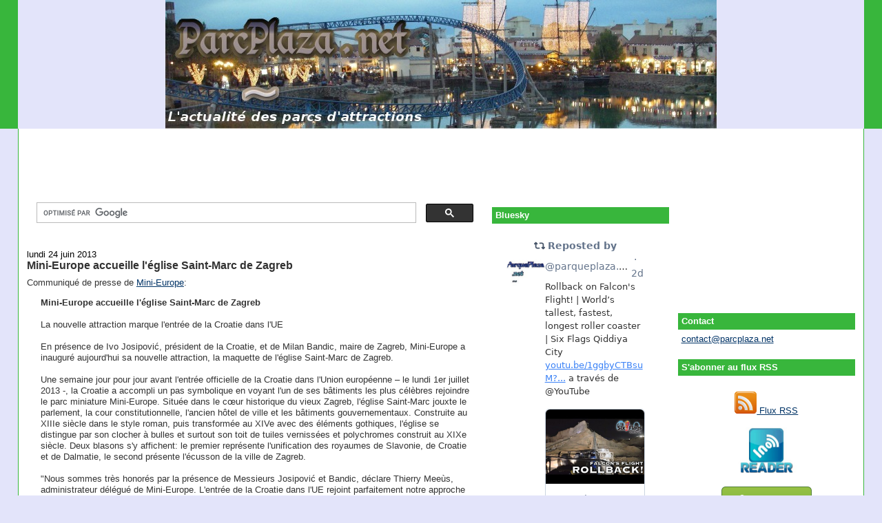

--- FILE ---
content_type: text/html; charset=utf-8
request_url: https://www.google.com/recaptcha/api2/aframe
body_size: 113
content:
<!DOCTYPE HTML><html><head><meta http-equiv="content-type" content="text/html; charset=UTF-8"></head><body><script nonce="ck4tlP62aQPpA28QZ1T-Kw">/** Anti-fraud and anti-abuse applications only. See google.com/recaptcha */ try{var clients={'sodar':'https://pagead2.googlesyndication.com/pagead/sodar?'};window.addEventListener("message",function(a){try{if(a.source===window.parent){var b=JSON.parse(a.data);var c=clients[b['id']];if(c){var d=document.createElement('img');d.src=c+b['params']+'&rc='+(localStorage.getItem("rc::a")?sessionStorage.getItem("rc::b"):"");window.document.body.appendChild(d);sessionStorage.setItem("rc::e",parseInt(sessionStorage.getItem("rc::e")||0)+1);localStorage.setItem("rc::h",'1768350832875');}}}catch(b){}});window.parent.postMessage("_grecaptcha_ready", "*");}catch(b){}</script></body></html>

--- FILE ---
content_type: text/javascript; charset=UTF-8
request_url: http://www.parcplaza.net/feeds/posts/default/-/communiqu%C3%A9?alt=json-in-script&callback=related_results_labels_thumbs&max-results=6
body_size: 21744
content:
// API callback
related_results_labels_thumbs({"version":"1.0","encoding":"UTF-8","feed":{"xmlns":"http://www.w3.org/2005/Atom","xmlns$openSearch":"http://a9.com/-/spec/opensearchrss/1.0/","xmlns$blogger":"http://schemas.google.com/blogger/2008","xmlns$georss":"http://www.georss.org/georss","xmlns$gd":"http://schemas.google.com/g/2005","xmlns$thr":"http://purl.org/syndication/thread/1.0","id":{"$t":"tag:blogger.com,1999:blog-162278731101482620"},"updated":{"$t":"2026-01-13T22:55:55.273+01:00"},"category":[{"term":"Europe"},{"term":"communiqué"},{"term":"France"},{"term":"Belgique"},{"term":"Efteling"},{"term":"projet"},{"term":"Amérique"},{"term":"Disneyland Paris"},{"term":"Allemagne"},{"term":"Europa Park"},{"term":"USA"},{"term":"Disneyland Resort Paris"},{"term":"Walibi Belgium"},{"term":"Plopsaland"},{"term":"Pays-Bas"},{"term":"Espagne"},{"term":"Port Aventura"},{"term":"Parc Astérix"},{"term":"Bellewaerde"},{"term":"Futuroscope"},{"term":"Bobbejaanland"},{"term":"Asie"},{"term":"Walt Disney Studios"},{"term":"Nigloland"},{"term":"Walygator Parc"},{"term":"Walibi Rhône-Alpes"},{"term":"Parque Warner Madrid"},{"term":"Movie Park Germany"},{"term":"Alton Towers"},{"term":"Royaume-Uni"},{"term":"Universal Orlando"},{"term":"Phantasialand"},{"term":"Plopsa Coo"},{"term":"Pairi Daiza"},{"term":"Italie"},{"term":"Walibi Holland"},{"term":"Plopsa"},{"term":"Canada"},{"term":"Six Flags Magic Mountain"},{"term":"Parque de Atracciones de Madrid"},{"term":"Le Pal"},{"term":"Compagnie des Alpes"},{"term":"Gardaland"},{"term":"Aqualibi"},{"term":"Bagatelle"},{"term":"Six Flags"},{"term":"Holiday Park"},{"term":"Puy du Fou"},{"term":"Six Flags Over Texas"},{"term":"Chine"},{"term":"Plopsaqua"},{"term":"Fraispertuis City"},{"term":"La Ronde"},{"term":"Parques Reunidos"},{"term":"Toverland"},{"term":"Liseberg"},{"term":"Merlin Entertainments"},{"term":"Rulantica"},{"term":"Walt Disney World"},{"term":"Vulcania"},{"term":"Busch Gardens Tampa"},{"term":"Mirabilandia"},{"term":"Océade"},{"term":"Disneyland"},{"term":"Attractiepark Slagharen"},{"term":"Busch Gardens Williamsburg"},{"term":"Six Flags Great Adventure"},{"term":"Terra Mítica"},{"term":"Walibi Sud-Ouest"},{"term":"Center Parcs"},{"term":"Cedar Point"},{"term":"Disneyland Resort"},{"term":"Six Flags Fiesta Texas"},{"term":"Ferrari Land"},{"term":"Mini-Europe"},{"term":"Isla Mágica"},{"term":"Marineland"},{"term":"Plopsa Indoor Hasselt"},{"term":"Shanghai Disneyland"},{"term":"Islands of Adventure"},{"term":"Magic Kingdom"},{"term":"Thorpe Park"},{"term":"Universal Studios Florida"},{"term":"Knott's Berry Farm"},{"term":"Terra Botanica"},{"term":"Cinecittà World"},{"term":"Heide Park"},{"term":"Universal Studios Hollywood"},{"term":"Parc Spirou"},{"term":"Six Flags Over Georgia"},{"term":"Cedar Fair"},{"term":"Dennlys Parc"},{"term":"Tibidabo"},{"term":"SeaWorld Orlando"},{"term":"Six Flags Discovery Kingdom"},{"term":"Hong Kong Disneyland"},{"term":"Kings Dominion"},{"term":"Universal Studios Japan"},{"term":"IAAPA"},{"term":"Tokyo Disney Resort"},{"term":"Carowinds"},{"term":"Disney's Hollywood Studios"},{"term":"Epcot"},{"term":"Energylandia"},{"term":"Legoland Florida"},{"term":"Mer de Sable"},{"term":"Tokyo Disneyland"},{"term":"Rainbow MagicLand"},{"term":"Disney"},{"term":"Japon"},{"term":"SeaWorld Parks and Entertainment"},{"term":"Chessington World of Adventures"},{"term":"Disney California Adventure"},{"term":"Récré des 3 Curés"},{"term":"Blackpool Pleasure Beach"},{"term":"Dollywood"},{"term":"Hopi Hari"},{"term":"SeaWorld San Diego"},{"term":"Lake Compounce"},{"term":"Six Flags Great America"},{"term":"Danemark"},{"term":"Gröna Lund"},{"term":"Six Flags New England"},{"term":"Suède"},{"term":"Kings Island"},{"term":"Parc du Petit Prince"},{"term":"Émirats Arabes Unis"},{"term":"Parc Saint-Paul"},{"term":"Parc du Bocasse"},{"term":"Tokyo DisneySea"},{"term":"Bellewaerde Aquapark"},{"term":"Drayton Manor"},{"term":"Suisse"},{"term":"Warner Bros. Movie World"},{"term":"Bosque Mágico"},{"term":"Parque de Atracciones de Zaragoza"},{"term":"Plopsaqua Hannut-Landen"},{"term":"SeaWorld San Antonio"},{"term":"Six Flags Mexico"},{"term":"Canada's Wonderland"},{"term":"OK Corral"},{"term":"Parc des Combes"},{"term":"walygator Grand Est"},{"term":"Aqualud"},{"term":"Hansa Park"},{"term":"Kennywood"},{"term":"Mexique"},{"term":"Six Flags America"},{"term":"Universal Studios Singapore"},{"term":"parc abandonné"},{"term":"Legoland Windsor"},{"term":"Parc des Naudières"},{"term":"Tripsdrill"},{"term":"Conny-Land"},{"term":"Disney's Animal Kingdom"},{"term":"Océanie"},{"term":"Six Flags St Louis"},{"term":"affluence"},{"term":"Australie"},{"term":"Ferrari World"},{"term":"Legoland California"},{"term":"Magic Park Land"},{"term":"Pologne"},{"term":"Adventure World"},{"term":"Belantis"},{"term":"Brésil"},{"term":"California s Great America"},{"term":"Didiland"},{"term":"Jardin d'Acclimatation"},{"term":"Miragica"},{"term":"Tusenfryd"},{"term":"Walygator Sud-Ouest"},{"term":"Djurs Sommerland"},{"term":"Festyland"},{"term":"Kingoland"},{"term":"Sea World Australia"},{"term":"Universal"},{"term":"Dreamworld"},{"term":"Duinrell"},{"term":"Holiday World"},{"term":"Looping"},{"term":"Movieland"},{"term":"Splashworld"},{"term":"Tivoli Gardens"},{"term":"Boudewijn Seapark"},{"term":"Kentucky Kingdom"},{"term":"Tropical Islands"},{"term":"Villages Nature"},{"term":"Center Parcs Le Bois aux Daims"},{"term":"Dutch Wonderland"},{"term":"Fantasilandia"},{"term":"Parque de la Costa"},{"term":"Singapour"},{"term":"Afrique"},{"term":"Ange Michel"},{"term":"Aquaparc"},{"term":"Bruparck"},{"term":"Legoland Deutschland"},{"term":"Plopsa Indoor Coevorden"},{"term":"Puy du Fou España"},{"term":"Silver Dollar City"},{"term":"Tayto Park"},{"term":"Portugal"},{"term":"Worlds of Fun"},{"term":"insolite"},{"term":"Etnaland"},{"term":"Frontier City"},{"term":"Hersheypark"},{"term":"Ocean Park"},{"term":"Papéa Parc"},{"term":"Tivoli World"},{"term":"Universal Studios Beijing"},{"term":"Walibi"},{"term":"Dorney Park"},{"term":"Elitch Gardens"},{"term":"Sindibad"},{"term":"Wiener Prater"},{"term":"Adventure Island"},{"term":"Bioscope"},{"term":"Magikland"},{"term":"Cobac Parc"},{"term":"Dubai Parks and Resort"},{"term":"Fårup Sommerland"},{"term":"Kolmården"},{"term":"Legoland Malaysia"},{"term":"O'Gliss Park"},{"term":"Parque Nacional del Café"},{"term":"Sunparks de Haan"},{"term":"ZooParc de Beauval"},{"term":"Aquatica"},{"term":"Avonturenpark Hellendoorn"},{"term":"Darien Lake"},{"term":"Family Park"},{"term":"Fort Fun"},{"term":"Great Wolf Resorts"},{"term":"La Feria de Chapultepec"},{"term":"Legoland Billund"},{"term":"Parc Avenue"},{"term":"Planète Sauvage"},{"term":"Six Flags México"},{"term":"Wave Island"},{"term":"concours"},{"term":"Aquashow Park"},{"term":"Beto Carrero World"},{"term":"Bollywood Parks Dubai"},{"term":"Calypso"},{"term":"Edenlandia"},{"term":"Siam Park"},{"term":"Skyline Park"},{"term":"Warner Bros. World Abu Dhabi"},{"term":"Aspro Ocio"},{"term":"Corée du Sud"},{"term":"Disney's California Adventure"},{"term":"Flamingo Land"},{"term":"Furuvik"},{"term":"Inde"},{"term":"Mirabilandia (Brésil)"},{"term":"Nürburgring"},{"term":"Oceana"},{"term":"Village Roadshow"},{"term":"Volcano Bay"},{"term":"Zoomarine Algarve"},{"term":"Adventureland"},{"term":"Coney Island"},{"term":"Dreamland"},{"term":"Freestyle Music Park"},{"term":"Knoebels"},{"term":"Lightwater Valley"},{"term":"Linnanmäki"},{"term":"Malaisie"},{"term":"Motiongate Dubai"},{"term":"Norvège"},{"term":"Six Flags Kentucky Kingdom"},{"term":"Six Flags New Orleans"},{"term":"Speed Water Park"},{"term":"The Great Escape"},{"term":"Tikibad"},{"term":"Winnoland"},{"term":"Zamperla"},{"term":"Adlabs Imagica"},{"term":"Center Parcs Forêt de Chambaran"},{"term":"Fami Parc"},{"term":"Legoland Japan"},{"term":"Michael Jackson"},{"term":"Mt Olympus"},{"term":"Oakwood"},{"term":"Parc Paradisio"},{"term":"Plopsa Station Antwerp"},{"term":"Sendaviva"},{"term":"Sochi Park"},{"term":"Spyland"},{"term":"Särkänniemi"},{"term":"Terra Encantada"},{"term":"Tivoli Friheden"},{"term":"Valleyfair"},{"term":"Yas Waterworld Abu Dhabi"},{"term":"Alabama Adventure"},{"term":"Aqualand Agen"},{"term":"Aqualand Fréjus"},{"term":"Aqualand St Cyr sur Mer"},{"term":"Autriche"},{"term":"Bal Parc"},{"term":"Blizzard Beach"},{"term":"BoldMove Nation"},{"term":"Bracalândia"},{"term":"Camden Park"},{"term":"Center Parcs De Vossemeren"},{"term":"Costa Caribe"},{"term":"Disney Adventure World"},{"term":"Fantasiana"},{"term":"Faunia"},{"term":"Freizeit-Land Geiselwind"},{"term":"Gold Reef City"},{"term":"Icon Park"},{"term":"Indiana Beach"},{"term":"Intamin"},{"term":"Legoland New York"},{"term":"Paramount Park Spain"},{"term":"Paultons Park"},{"term":"Russie"},{"term":"Six Flags Dubai"},{"term":"Turquie"},{"term":"Typhoon Lagoon"},{"term":"Universal Epic Universe"},{"term":"Zoomarine Roma"},{"term":"Akoatys"},{"term":"Animaparc"},{"term":"Aqua Mexicana"},{"term":"Aqualand"},{"term":"Aqualand Cap d'Agde"},{"term":"Aqualandia (Espagne)"},{"term":"Aztlán"},{"term":"Babyland"},{"term":"Center Parcs De Haan"},{"term":"CentrO Park"},{"term":"Europark"},{"term":"Finlande"},{"term":"Fuji-Q Highland"},{"term":"Herschend Family Entertainment"},{"term":"La Mer de Sable"},{"term":"Le Fleury"},{"term":"Legoland Dubai"},{"term":"London Paramount"},{"term":"Lost Island"},{"term":"MagicLand"},{"term":"Maroc"},{"term":"Mundomar"},{"term":"Pierre et Vacances"},{"term":"S and S"},{"term":"SNELAC"},{"term":"SeaWorld Abu Dhabi"},{"term":"Silverwood"},{"term":"Six Flags Qiddiya"},{"term":"Skara Sommarland"},{"term":"Universal's Epic Universe"},{"term":"Village Valcartier"},{"term":"Walibi Aquitaine"},{"term":"Wet 'n' Wild Sydney"},{"term":"Zoo Antwerpen"},{"term":"Alfa Park"},{"term":"Alterface"},{"term":"Apex"},{"term":"Aqualand St Cyprien"},{"term":"Aquashow Indoor Park"},{"term":"Blackstone"},{"term":"BonBon-Land"},{"term":"Breizh Land Parc"},{"term":"CNL Lifestyle"},{"term":"Center Parcs Lac d'Ailette"},{"term":"Center Parcs Les Trois Forêts"},{"term":"Chili"},{"term":"Cirque du Soleil"},{"term":"Cypress Gardens"},{"term":"Eifelpark"},{"term":"Happy Valley Shanghai"},{"term":"Hurricane Harbor Oaxtepec"},{"term":"La Coccinelle"},{"term":"Lagoon"},{"term":"Mack Rides"},{"term":"Mont Mosan"},{"term":"Mundo Aventura"},{"term":"Mundo Petapa"},{"term":"Nagashima Spaland"},{"term":"Parque Warner Beach"},{"term":"Peppa Pig Theme Park"},{"term":"Plopsaqua Mechelen"},{"term":"Ratanga Junction"},{"term":"Schlitterbahn Kansas City"},{"term":"Skyplex"},{"term":"Spreepark"},{"term":"Thermas dos Laranjais"},{"term":"Touroparc"},{"term":"Vekoma"},{"term":"Walibi World"},{"term":"Warner Beach"},{"term":"Wonderla"},{"term":"Acquaworld"},{"term":"Ankapark"},{"term":"Aqualand Bassin d'Arcachon"},{"term":"Aqualandia (Italie)"},{"term":"Aquasplash"},{"term":"Arabie Saoudite"},{"term":"Argentine"},{"term":"Bayern Park"},{"term":"Canevaworld"},{"term":"Carthage Land Berges du Lac Tunis"},{"term":"Center Parcs Ardenne"},{"term":"Center Parcs De Kempervennen"},{"term":"Center Parcs Erperheide"},{"term":"Center Parcs Les Hauts de Bruyères"},{"term":"Comics Station Antwerp"},{"term":"Croatie"},{"term":"Everland"},{"term":"Fantasy Island"},{"term":"France Miniature"},{"term":"Freizeitpark Plohn"},{"term":"Fun Spot"},{"term":"Heroic Land"},{"term":"Holiday Park Kownaty"},{"term":"Hossoland"},{"term":"Indonésie"},{"term":"Legoland Belgium"},{"term":"Legoland Shanghai"},{"term":"London Dungeon"},{"term":"Loro Parque"},{"term":"Majaland Kownaty"},{"term":"Maurer Söhne"},{"term":"Monde Sauvage"},{"term":"Park of Poland"},{"term":"Planckendael"},{"term":"Playcenter"},{"term":"Plopsaland Deutschland"},{"term":"Roumanie"},{"term":"Salitre Mágico"},{"term":"Selva Mágica"},{"term":"Sommerland Syd"},{"term":"Spirouland"},{"term":"Terra Natura"},{"term":"Twentieth Century Fox World"},{"term":"Vialand"},{"term":"Wet'n'Wild Orlando"},{"term":"Wild Rivers"},{"term":"Wildlands Adventure Zoo Emmen"},{"term":"Xetulul"},{"term":"Zoo-Aquarium de Madrid"},{"term":"Adventure World Warsaw"},{"term":"Afrique du Sud"},{"term":"Aqualand Sainte Maxime"},{"term":"Aquascope"},{"term":"Attractiepark Rotterdam"},{"term":"Bakken"},{"term":"Beekse Bergen"},{"term":"BillyBird"},{"term":"Busch Entertainment"},{"term":"Camelot Theme Park"},{"term":"Canadas Wonderland"},{"term":"Captain Jack"},{"term":"Cavallino Matto"},{"term":"Center Parcs Les Bois Francs"},{"term":"Center Parcs Park Zandvoort"},{"term":"Center Parcs am Bostalsee"},{"term":"Colombie"},{"term":"Conneaut Lake"},{"term":"Diggerland"},{"term":"Dinópolis"},{"term":"DippieDoe"},{"term":"Dolphin Discovery"},{"term":"Earth Explorer"},{"term":"Genting SkyWorlds"},{"term":"Glenwood Caverns Adventure Park"},{"term":"Grand Texas"},{"term":"Hongrie"},{"term":"IMG Worlds of Adventure"},{"term":"Idlewild"},{"term":"Irak"},{"term":"Iran"},{"term":"Jacquou Parc"},{"term":"Le Vele"},{"term":"Lotte World"},{"term":"Luna Park Sydney"},{"term":"M\u0026Ds Scotland's Theme Park"},{"term":"Magic World"},{"term":"Majaland Warsaw"},{"term":"Miami Seaquarium"},{"term":"Michigan's Adventure"},{"term":"Mimiland Park"},{"term":"Mirabeach"},{"term":"Olmense Zoo"},{"term":"PARC Management"},{"term":"Parc Plaza"},{"term":"Parque Diversiones"},{"term":"Parque de Diversiones"},{"term":"Pleasure Island"},{"term":"Plopsaland Belgium"},{"term":"Raging Waters Sacramento"},{"term":"Schlitterbahn New Braunfels"},{"term":"Sesame Place"},{"term":"Sunparks Kempense Meren"},{"term":"Therme Erding"},{"term":"Tokyo Dome City"},{"term":"Trans Studio"},{"term":"Tunisie"},{"term":"Ty Bamboo"},{"term":"Wanda"},{"term":"West Midlands Safari Park"},{"term":"Wet'n Wild São Paulo"},{"term":"Wet'n'Wild Las Vegas"},{"term":"Wonder Island"},{"term":"Wonderland Eurasia"},{"term":"Yumble"},{"term":"ZDT Amusement Park"},{"term":"Adventure World (Pays-Bas)"},{"term":"Adventuredome"},{"term":"Amarante"},{"term":"Antibes Land"},{"term":"AquaMagis"},{"term":"Aquacolors"},{"term":"Aqualand Algarve"},{"term":"Aqualand Costa Adeje"},{"term":"Aqualand Maspalomas"},{"term":"Aquanor"},{"term":"Aquópolis Cullera"},{"term":"Aquópolis San Fernando de Henares"},{"term":"Aqwaland"},{"term":"Aviflora"},{"term":"B and M"},{"term":"Badoca Safari Park"},{"term":"Beach Park"},{"term":"Bernaqua"},{"term":"Bluegrass Boardwalk"},{"term":"Bommelwereld"},{"term":"Bora Parc"},{"term":"Cacau Park"},{"term":"Caribe Bay"},{"term":"Carthage Land-Yasmine Hammamet"},{"term":"Cartoon Network Amazone"},{"term":"Castle Park"},{"term":"Center Parcs De Eemhof"},{"term":"Center Parcs Het Heijderbos"},{"term":"Center Parcs Landes de Gascogne"},{"term":"Center Parcs Limburgse Peel"},{"term":"Center Parcs Park Allgäu"},{"term":"Center Parcs Sherwood Forest"},{"term":"Chimelong"},{"term":"Cigoland"},{"term":"Clementon Park"},{"term":"Cliff's Amusement PArk"},{"term":"Corée du Nord"},{"term":"Cotaland"},{"term":"Cowabunga Bay Las Vegas"},{"term":"DelGrosso"},{"term":"Discovery Cove"},{"term":"Discovery Island"},{"term":"Dolfinarium Harderwijk"},{"term":"Drievliet"},{"term":"El Dorado"},{"term":"EuropaCity"},{"term":"Filmpark Babelsberg"},{"term":"Fuji-Q Land"},{"term":"Gardaland Waterpark"},{"term":"Guatemala"},{"term":"Hafema"},{"term":"Happy Valley Tianjin"},{"term":"Happy Valley Wuhan"},{"term":"Holiday World Maspalomas"},{"term":"Holly Park"},{"term":"Hopkins Rides"},{"term":"Hot Go"},{"term":"Huis ten Bosch"},{"term":"Hunderfossen"},{"term":"Hurricane Harbor Texas"},{"term":"Jaderpark"},{"term":"Jin Jiang"},{"term":"Jordanie"},{"term":"Karolinelund"},{"term":"Kataplum"},{"term":"Kishkinta"},{"term":"Lago"},{"term":"Legendia"},{"term":"Legoland Korea"},{"term":"Legoland Nagoya"},{"term":"Les Géants de la Musique"},{"term":"Lewa World"},{"term":"London Eye"},{"term":"Luneur"},{"term":"Madurodam"},{"term":"Magic Land"},{"term":"Mandoria"},{"term":"Mayaland"},{"term":"Mini-Châteaux"},{"term":"Mirnovec Fun Park"},{"term":"Motiongate"},{"term":"Nickelodeon Universe New Orleans"},{"term":"Nigeria"},{"term":"Nouvelle Zélande"},{"term":"Ocean Kingdom"},{"term":"Parks and Resorts"},{"term":"Parque España"},{"term":"Playland"},{"term":"Pleasurewood Hills"},{"term":"Plopsaqua Haßloch"},{"term":"PowerLand"},{"term":"Premier Attractions Management"},{"term":"Quassy Amusement Park"},{"term":"RMC"},{"term":"Raging Waters"},{"term":"Real Madrid World"},{"term":"Sally Corp"},{"term":"Santa Cruz Beach Boardwalk"},{"term":"Schlitterbahn Galveston"},{"term":"Sinbad Land"},{"term":"Six Flags Haiyan"},{"term":"Splash Canyon Waterpark"},{"term":"Suntago"},{"term":"Taïwan"},{"term":"Tchéquie"},{"term":"Thaïlande"},{"term":"Ticiland"},{"term":"Triotech"},{"term":"Universal Studios Great Britain"},{"term":"Universal Studios Korea"},{"term":"Ventura Park"},{"term":"Vidámpark"},{"term":"Village Vacances Valcartier"},{"term":"Wanda Xishuangbanna"},{"term":"Water World"},{"term":"Waterworld"},{"term":"Weltvogelpark Walsrode"},{"term":"Western-City"},{"term":"Wet 'n' Wild Water World"},{"term":"Wet'n'Wild Splashtown"},{"term":"White Water Bay"},{"term":"WhiteWater"},{"term":"Wonderland"},{"term":"World Joyland"},{"term":"réductions"},{"term":"AEPA"},{"term":"AcquaPark Egnazia"},{"term":"Acquajoss"},{"term":"Acquamania"},{"term":"Action Park"},{"term":"Acualago"},{"term":"Adventure City"},{"term":"Adventure World Abu Dhabi"},{"term":"Afganisthan"},{"term":"Agadirland"},{"term":"Agroventures"},{"term":"Al Zawra’a Dream Park"},{"term":"Allou Fun Park"},{"term":"Alpamare"},{"term":"Amazon Falls"},{"term":"American Dream Miami"},{"term":"American Heartland"},{"term":"Amêrique"},{"term":"Antibesland"},{"term":"Aqua Ardèche"},{"term":"Aqua Badajoz"},{"term":"Aqua Natura"},{"term":"Aqua Parc Bleu Ciel"},{"term":"Aqua Tarin"},{"term":"AquaFelix"},{"term":"Aquabasilea"},{"term":"Aquabrava"},{"term":"Aquafan"},{"term":"Aqualand El Arenal"},{"term":"Aqualand Magaluf"},{"term":"Aqualand Tunisie"},{"term":"Aqualiday"},{"term":"Aquamagica"},{"term":"Aquaola"},{"term":"Aquapolis"},{"term":"Aquarama"},{"term":"Aquariaz"},{"term":"Aquario"},{"term":"Aquarium Mar del Plata"},{"term":"Aquarium de Bruxelles"},{"term":"Aquasol"},{"term":"Aquatopia"},{"term":"Aquaventura Park"},{"term":"Aquaventure Atlantis the Palm"},{"term":"Aquopolis"},{"term":"Aquàtic Paradìs"},{"term":"Aquópolis Sevilla"},{"term":"Artis"},{"term":"Asgard Vikingland"},{"term":"Australian Legendary World"},{"term":"Avalonys"},{"term":"Aventura Park"},{"term":"BON Luxury Theme Park"},{"term":"Badeparadies Schwarzwald"},{"term":"Beech Bend"},{"term":"Bhrikuti Mandap"},{"term":"Bioparc Valencia"},{"term":"Blackpool Central Pier"},{"term":"Bosnie Herzégovine"},{"term":"Brainspark"},{"term":"Caribe Aventura"},{"term":"Carnival Mardi Gras"},{"term":"Celebration City"},{"term":"Center Parcs De Huttenheugte"},{"term":"Center Parcs Elveden Forest"},{"term":"Center Parcs Het Meerdal"},{"term":"Center Parcs Les Ardennes"},{"term":"Center Parcs Les Landes de Gascogne"},{"term":"Center Parcs Longford Forest"},{"term":"Center Parcs Longleat Forest"},{"term":"Center Parcs Lot-et-Garonne"},{"term":"Center Parcs Park Eifel"},{"term":"Center Parcs Park Hochsauerland"},{"term":"Center Parcs Woburn Forest"},{"term":"Centre aquatique de Champ-Fleuri"},{"term":"Century Amusement Park"},{"term":"Chongqing Fengdu Zarva Park"},{"term":"Chongqing Sunac Land"},{"term":"Chongqing Sunac Water Park"},{"term":"Cici Aquapark"},{"term":"Cobra Kingdom"},{"term":"Coco Park"},{"term":"Cocodrilos Park"},{"term":"Columbia Pictures Aquaverse"},{"term":"Corsicana Water and Adventure Park"},{"term":"Costa Rica"},{"term":"Cowabunga Bay"},{"term":"Crealy Great Adventure Park"},{"term":"Crystal Palace"},{"term":"Daftö Resort"},{"term":"Danialand"},{"term":"Daytona Beach’s Boardwalk"},{"term":"Delta Leisure Resorts"},{"term":"Denos Wonder Wheel"},{"term":"Dinosaur Park"},{"term":"Dinosaur Planet Park"},{"term":"Disney Abu Dhabi"},{"term":"Dixie"},{"term":"Donaubad"},{"term":"Dream Island"},{"term":"Dream Park"},{"term":"DreamScape Texas"},{"term":"DreamVision Soundscape"},{"term":"Drusillas Park"},{"term":"Dubai Adventure Studios"},{"term":"Dubai Safari"},{"term":"EDA Park"},{"term":"EarthQuest Adventures"},{"term":"Egypte"},{"term":"Emerald Park"},{"term":"Epic Waters"},{"term":"EsselWorld"},{"term":"Eueope"},{"term":"Euro Park"},{"term":"Europabad"},{"term":"Evergrande"},{"term":"Expoland"},{"term":"Familienland"},{"term":"Family Kingdom Amusement Park"},{"term":"Familypark Neusiedlersee"},{"term":"Fanta Wild Zhengzhou"},{"term":"Fantawild"},{"term":"Fantawild Jiayuguan"},{"term":"Feira Popular"},{"term":"Felicilandia"},{"term":"Festival Tennessee"},{"term":"Fiabilandia"},{"term":"Formosan Aboriginal Culture Village"},{"term":"Fränkische Wunderland"},{"term":"Fun Spot America Atlanta"},{"term":"Futuroscope Wuhan"},{"term":"Fééryland"},{"term":"Galaxyland"},{"term":"Geauga Lake"},{"term":"Gerstlauer"},{"term":"Ghibli Park"},{"term":"Gillian's Wonderland Pier"},{"term":"Golden Age"},{"term":"Gorky Park"},{"term":"Guadalpark"},{"term":"Guangang Ecological Amusement Park"},{"term":"Gulliver’s World Warrington"},{"term":"Ha Long Ocean Park"},{"term":"Hangzhou Paradise"},{"term":"Happy Valley Beijing"},{"term":"Happy Valley Shenzhen"},{"term":"Happyland"},{"term":"Harbin Cultural Park"},{"term":"Harborland"},{"term":"Hawaiian Falls Pflugerville"},{"term":"Hoffman’s Playland"},{"term":"Hot Park"},{"term":"Houba World"},{"term":"Hurricane Harbor Los Ángeles"},{"term":"Hurricane Harbor Splashtown"},{"term":"Hydromania"},{"term":"IMG Worlds of Legends"},{"term":"Ice Land"},{"term":"Imagiland"},{"term":"Incheon Robot Land"},{"term":"International Park"},{"term":"Irlande"},{"term":"Irtra"},{"term":"Israël"},{"term":"Istiklol"},{"term":"Istralandia"},{"term":"Italia in Miniatura"},{"term":"Janfusun Fancy World"},{"term":"Jinling Happy World"},{"term":"Jora Vision"},{"term":"Joypolis"},{"term":"Julianatoren"},{"term":"Kabul Water Park"},{"term":"Kalambu Hot Springs Water Park"},{"term":"Kalkar"},{"term":"Karls Erlebnis-Dorf"},{"term":"Keansburg Amusement Park"},{"term":"Kenjeran Park"},{"term":"Kijima Kogen"},{"term":"Klotten"},{"term":"Knight Valley"},{"term":"Knott's Soak City Palm Springs"},{"term":"Kongeparken"},{"term":"Kortrijk Weide"},{"term":"Kuweit Entertainment City"},{"term":"La Ferme aux Crocodiles"},{"term":"La República de los Niños"},{"term":"Labyrinthe Aventure"},{"term":"Lago Kortijk Weide"},{"term":"Lake City Amusement Park"},{"term":"Lalandia Billund"},{"term":"Lalandia Søndervig"},{"term":"Land of Legends"},{"term":"Lego Discovery Center Brussels"},{"term":"Legoland Benelux"},{"term":"Legoland Discovery Centre Brussels"},{"term":"Legoland Discovery Centre Texas"},{"term":"Legoland Shenzhen"},{"term":"Legoland Sichuan"},{"term":"Leheledu"},{"term":"Leofoo Village"},{"term":"Lightwhater Valley"},{"term":"Liquid Planet"},{"term":"Los Delfines Park"},{"term":"Lost Lagoon"},{"term":"Lotte World Adventure Busan"},{"term":"Loudoun Castle"},{"term":"Lud'O Parc"},{"term":"Luna Park"},{"term":"Luna Water Eilat"},{"term":"Lunaparkta"},{"term":"M and Ds Scotland's Theme Park"},{"term":"MGM Hollywood Way"},{"term":"Magic Waters Waterpark"},{"term":"MagicSplash"},{"term":"Majaland Gdańsk"},{"term":"Majaland Praha"},{"term":"Majaland Varsovie"},{"term":"Marina Park"},{"term":"Marineland Florida"},{"term":"Marineland Mallorca"},{"term":"Martin's Fantasy Island"},{"term":"Mattel Adventure Park"},{"term":"Mediapolis"},{"term":"Meli Park"},{"term":"Meryal Waterpark"},{"term":"Miami Wilds"},{"term":"Miniaturium Park"},{"term":"Minitalia Leolandia"},{"term":"Miramar"},{"term":"Mirnovec Park"},{"term":"Mississippi Sound"},{"term":"Moana"},{"term":"Molenheide"},{"term":"Monkey Kingdom"},{"term":"Mont Cascades"},{"term":"Monte Igeldo"},{"term":"Movie Animation Park Studios"},{"term":"Munsu"},{"term":"Mystery Park"},{"term":"Méga Parc"},{"term":"NBC Universal"},{"term":"Nashville Shores"},{"term":"Nasu Highland Park"},{"term":"Nature Wonder World"},{"term":"Neverland"},{"term":"Nicolandia"},{"term":"Noah's Ark"},{"term":"Nova Italia"},{"term":"O'Fun Park"},{"term":"OWA"},{"term":"Oaks Park"},{"term":"Ocean Breeze Waterpark"},{"term":"Ocean World"},{"term":"Oceanogràfic"},{"term":"Oman"},{"term":"Ondaland"},{"term":"Orlando Thrill Park"},{"term":"Outback Splash"},{"term":"Pacific Park"},{"term":"Pakawi Park"},{"term":"Palm Beach"},{"term":"Panorama Park"},{"term":"Paramount Movie Park"},{"term":"Paramount Park Kunming"},{"term":"Parc Safari"},{"term":"Parc de la Vallée"},{"term":"ParcPlaza.net"},{"term":"Pareo Park"},{"term":"Park Russia"},{"term":"Park Tivoli"},{"term":"Parko Paliatso Luna Park"},{"term":"Parque de la Ciudad"},{"term":"Playland's Castaway Cove"},{"term":"Plopsa Family Indoor Park"},{"term":"Plopsaland Ardennes"},{"term":"Plopsaqua Boussu"},{"term":"Poema del Mar"},{"term":"Porto Park"},{"term":"Poseidon Ocean Kingdom"},{"term":"Premier Rides"},{"term":"Puy du Fou Brasil"},{"term":"Pérou"},{"term":"Qatar"},{"term":"Queens Land"},{"term":"Raging Waters Los Ángeles"},{"term":"Raging Waters San José"},{"term":"Ramayana Water Park"},{"term":"Ravensburger Spieleland"},{"term":"Return to Aztlán"},{"term":"River Country"},{"term":"Roma Vetus"},{"term":"Royal Marine Aquapark"},{"term":"Ruhpolding"},{"term":"S\u0026S Sansei"},{"term":"Safari de Peaugres"},{"term":"Safariland Stukenbrock"},{"term":"Sagunto Century Amusement Park Project"},{"term":"Sainte-Croix"},{"term":"Salvador"},{"term":"Sandcastle"},{"term":"Sandcastle Waterpark"},{"term":"Sandy Lake Amusement Park"},{"term":"Saraya Aqaba"},{"term":"Scuttles Island"},{"term":"Sea World China"},{"term":"Seibuen"},{"term":"Selwo Aventura"},{"term":"Serengeti Park"},{"term":"Sesame Place San Diego"},{"term":"Sevland"},{"term":"Shahre Ghese"},{"term":"Siam Park City"},{"term":"Six Flags AstroWorld"},{"term":"Six Flags Chongqing"},{"term":"Six Flags Dubailand"},{"term":"Six Flags Nigeria"},{"term":"Six Flags Zhejiang"},{"term":"Slide \u0026 Splash"},{"term":"Slovaquie"},{"term":"Soquet"},{"term":"Space Park Bremen"},{"term":"Space World"},{"term":"Sportoase"},{"term":"Sportoase Duinenwater"},{"term":"Sprookjesbos"},{"term":"StarParks"},{"term":"Story Land"},{"term":"Sunac Land Chengdu"},{"term":"Sunset Park"},{"term":"Surf City"},{"term":"Suzuka Circuit"},{"term":"Syrie"},{"term":"Tai'an FantaWild Adventure"},{"term":"Taîwan"},{"term":"Terra Park"},{"term":"Terre de Vikings"},{"term":"The Rig"},{"term":"The Wave Resort"},{"term":"Thomas Land"},{"term":"Total Immersion"},{"term":"Trampoline"},{"term":"Twentieth Century Fox World Dubai"},{"term":"Twinlakes Park"},{"term":"Tykkimäki"},{"term":"Typhoon Texas"},{"term":"Ukraine"},{"term":"Universal Kids Resort"},{"term":"Vakantiepark De Krim"},{"term":"Van Egdom"},{"term":"Venezuela"},{"term":"Vietnam"},{"term":"Visions of China"},{"term":"Vulcano"},{"term":"Vulqano Park"},{"term":"Waldameer"},{"term":"Wanda Hefei"},{"term":"Wanda Movie Park"},{"term":"Wanda Xishuangbanna International Resort"},{"term":"Water Country USA"},{"term":"Water Cube"},{"term":"Water Kingdom"},{"term":"Wet'n'Wild Phoenix"},{"term":"Wet’n Wild Emerald Pointe"},{"term":"White Water"},{"term":"Wiegand"},{"term":"Wild Adventures"},{"term":"Wild Waves"},{"term":"Window of the World"},{"term":"WitchWorld"},{"term":"Wonder World Aprilia"},{"term":"Wonderla Amusement Park Chennai"},{"term":"Wonderla Chennai"},{"term":"Wonderla Hyderabad"},{"term":"Wonderla Kochi"},{"term":"Wuhu Fanta Dream Kingdom"},{"term":"Wuhu FantaWild Adventure"},{"term":"Xocomil"},{"term":"Yancheng Happy Valley"},{"term":"Yinji Xinmi Waterpark"},{"term":"Yomiuriland"},{"term":"Yulongshuiyun"},{"term":"Zhengzhou Yinji Kaifeng Waterpark"},{"term":"Zobori Élménypark"},{"term":"Zoo Miami"},{"term":"Zoo de Granby"},{"term":"Zoo de Vincennes"},{"term":"Zoo de la Flèche"},{"term":"aquópolis Costa Daurada"},{"term":"belgi"},{"term":"comm"},{"term":"fteling"},{"term":"Équateur"}],"title":{"type":"text","$t":"ParcPlaza.net"},"subtitle":{"type":"html","$t":"Actualité des parcs d'attractions"},"link":[{"rel":"http://schemas.google.com/g/2005#feed","type":"application/atom+xml","href":"http:\/\/www.parcplaza.net\/feeds\/posts\/default"},{"rel":"self","type":"application/atom+xml","href":"http:\/\/www.blogger.com\/feeds\/162278731101482620\/posts\/default\/-\/communiqu%C3%A9?alt=json-in-script\u0026max-results=6"},{"rel":"alternate","type":"text/html","href":"http:\/\/www.parcplaza.net\/search\/label\/communiqu%C3%A9"},{"rel":"hub","href":"http://pubsubhubbub.appspot.com/"},{"rel":"next","type":"application/atom+xml","href":"http:\/\/www.blogger.com\/feeds\/162278731101482620\/posts\/default\/-\/communiqu%C3%A9\/-\/communiqu%C3%A9?alt=json-in-script\u0026start-index=7\u0026max-results=6"}],"author":[{"name":{"$t":"Unknown"},"email":{"$t":"noreply@blogger.com"},"gd$image":{"rel":"http://schemas.google.com/g/2005#thumbnail","width":"16","height":"16","src":"https:\/\/img1.blogblog.com\/img\/b16-rounded.gif"}}],"generator":{"version":"7.00","uri":"http://www.blogger.com","$t":"Blogger"},"openSearch$totalResults":{"$t":"1794"},"openSearch$startIndex":{"$t":"1"},"openSearch$itemsPerPage":{"$t":"6"},"entry":[{"id":{"$t":"tag:blogger.com,1999:blog-162278731101482620.post-6323103403558341630"},"published":{"$t":"2026-01-08T23:07:00.004+01:00"},"updated":{"$t":"2026-01-08T23:07:31.833+01:00"},"category":[{"scheme":"http://www.blogger.com/atom/ns#","term":"Amérique"},{"scheme":"http://www.blogger.com/atom/ns#","term":"communiqué"},{"scheme":"http://www.blogger.com/atom/ns#","term":"IAAPA"},{"scheme":"http://www.blogger.com/atom/ns#","term":"USA"}],"title":{"type":"text","$t":"L'IAAPA soutient les nouvelles mesures fédérales visant à lutter contre l'activité non autorisée des drones dans les parcs d'attractions fixes aux États-Unis"},"content":{"type":"html","$t":"Communiquñe de l'\u003Ca href=\"https:\/\/www.iaapa.org\"\u003EIAAPA\u003C\/a\u003E:\u003Cbr\u003E\u003Cblockquote\u003E\u003Cb\u003EL'IAAPA soutient les nouvelles mesures fédérales visant à lutter contre l'activité non autorisée des drones dans les parcs d'attractions fixes aux États-Unis\u003C\/b\u003E\n\n\u003Cbr\u003E\u003Cbr\u003E\nOrlando, FL (8 janvier 2026) - L'IAAPA, l'association mondiale de l'industrie des attractions, a annoncé des progrès significatifs dans le renforcement des protections fédérales en matière de sûreté et de sécurité pour les parcs d'attractions américains à site fixe, alors que l'activité des drones non autorisés continue de poser des risques croissants pour les clients, les employés et les opérations.\n\u003Ca name='more'\u003E\u003C\/a\u003E\n\u003Cbr\u003E\u003Cbr\u003ELes parcs d'attractions comptent parmi les espaces publics les plus fréquentés des États-Unis, accueillant près de 880 millions de visiteurs chaque année. Les jours de grande affluence, la taille des foules dans les parcs en plein air peut rivaliser avec celle des grands stades, plaçant des milliers de personnes dans des environnements ouverts à forte densité.\n\u003Cbr\u003E\u003Cbr\u003E\nAlors que l'utilisation des drones se développe dans tout le pays, les vols de drones non autorisés au-dessus des parcs d'attractions ont augmenté. Ces vols peuvent créer des risques pour la sécurité, perturber les opérations et soulever des problèmes de sécurité - qu'ils soient causés par des opérateurs négligents ou par des activités potentiellement malveillantes. L'équipe des affaires publiques de l'IAAPA a travaillé en étroite collaboration avec le Congrès et l'Administration fédérale de l'aviation pour faire avancer des solutions qui améliorent à la fois les protections de l'espace aérien à long terme et les outils de réponse en temps réel.\n\u003Cbr\u003E\u003Cbr\u003E\nL'IAAPA a notamment contribué à faire avancer et adopter une législation fédérale qui renforce les capacités de réaction en améliorant la coordination entre les parcs d'attractions fixes et les forces de l'ordre locales et d'État. La législation aide à clarifier les mécanismes d'autorité et de coordination pour détecter et atténuer l'activité des drones non autorisés, permettant des réponses plus rapides lorsque les drones représentent une menace.\n\u003Cbr\u003E\u003Cbr\u003E\nParallèlement, l'IAAPA travaille avec la FAA sur un processus d'élaboration de règles qui permettrait aux parcs d'attractions fixes éligibles de demander des restrictions permanentes de l'espace aérien au-dessus de leurs installations. Si cette règle est mise en œuvre, elle créera une voie fédérale permettant aux parcs de réduire l'activité des drones non autorisés dans des environnements où la sûreté, la sécurité et le nombre élevé de visiteurs nécessitent des mesures de protection supplémentaires.\n\u003Cbr\u003E\u003Cbr\u003E\n\"Les parcs d'attractions ne peuvent pas atténuer un risque qu'ils n'ont pas le pouvoir de contrôler\", a déclaré Keith Stephenson, directeur des affaires publiques de l'IAAPA Amérique du Nord. \"Ces avancées fédérales contribuent à combler cette lacune - en donnant aux parcs des outils plus solides pour prévenir les activités non autorisées des drones et réagir efficacement en cas de besoin.\"\n\u003Cbr\u003E\u003Cbr\u003E\nEnsemble, ces actions fédérales renforcent la capacité de l'industrie à prévenir et à répondre aux menaces des drones non autorisés, tout en préservant la capacité des parcs à utiliser des drones à des fins légitimes, y compris les spectacles de drones, les inspections, la production médiatique, les intégrations de feux d'artifice et les opérations de sécurité.\n\u003Cbr\u003E\u003Cbr\u003E\nL'IAAPA continuera à travailler avec les agences fédérales et les décideurs politiques pour plaider en faveur d'un cadre basé sur le risque - plutôt qu'un cadre basé uniquement sur la fréquentation - pour s'assurer que les protections reflètent l'environnement opérationnel réel des parcs d'attractions fixes.\n\u003Cbr\u003E\u003Cbr\u003E\n\n\n\u003Cb\u003EÀ propos de l'IAAPA\u003C\/b\u003E\n\u003Cbr\u003E\u003Cbr\u003EL'IAAPA est l'association mondiale de l'industrie des attractions, représentant des membres dans plus de 100 pays. Les membres de l'IAAPA comprennent des parcs d'attractions, des parcs à thème, des parcs aquatiques, des musées, des zoos, des aquariums, des centres de divertissement familial et des fournisseurs de l'industrie. L'IAAPA se consacre à la promotion de la sécurité, de l'innovation et de l'excellence dans le monde entier.\n  \n  \n\u003C\/blockquote\u003E"},"link":[{"rel":"edit","type":"application/atom+xml","href":"http:\/\/www.blogger.com\/feeds\/162278731101482620\/posts\/default\/6323103403558341630"},{"rel":"self","type":"application/atom+xml","href":"http:\/\/www.blogger.com\/feeds\/162278731101482620\/posts\/default\/6323103403558341630"},{"rel":"alternate","type":"text/html","href":"http:\/\/www.parcplaza.net\/2026\/01\/liaapa-soutient-les-nouvelles-mesures.html","title":"L'IAAPA soutient les nouvelles mesures fédérales visant à lutter contre l'activité non autorisée des drones dans les parcs d'attractions fixes aux États-Unis"}],"author":[{"name":{"$t":"Unknown"},"email":{"$t":"noreply@blogger.com"},"gd$image":{"rel":"http://schemas.google.com/g/2005#thumbnail","width":"16","height":"16","src":"https:\/\/img1.blogblog.com\/img\/b16-rounded.gif"}}]},{"id":{"$t":"tag:blogger.com,1999:blog-162278731101482620.post-4750483642022971372"},"published":{"$t":"2026-01-08T21:33:00.003+01:00"},"updated":{"$t":"2026-01-08T21:36:41.251+01:00"},"category":[{"scheme":"http://www.blogger.com/atom/ns#","term":"Belgique"},{"scheme":"http://www.blogger.com/atom/ns#","term":"communiqué"},{"scheme":"http://www.blogger.com/atom/ns#","term":"Europe"},{"scheme":"http://www.blogger.com/atom/ns#","term":"Pairi Daiza"}],"title":{"type":"text","$t":"Nouveau record de fréquentation à Pairi Daiza, avec près de 2,9 millions de visiteurs en 2025"},"content":{"type":"html","$t":"Communiqué de \u003Ca href=\"https:\/\/www.pairidaiza.eu\"\u003EPairi Daiza\u003C\/a\u003E:\u003Cbr\u003E\n\u003Cblockquote\u003EPrès de 2,9 millions de visiteurs en 2025 :\n\u003Cbr\u003E\nPairi Daiza signe sa plus belle saison, au service du vivant\n\u003Cbr\u003E\u003Cbr\u003E\n  \nEn 2025, près de 2,9 millions de visiteurs ont choisi de venir à Pairi Daiza (2.866.576 entrées), soit une hausse de 8,1 % par rapport à l’année précédente.\u003Cbr\u003E\u003Cbr\u003E\u003Cdiv class=\"separator\" style=\"clear: both;\"\u003E\u003Ca href=\"https:\/\/blogger.googleusercontent.com\/img\/b\/R29vZ2xl\/AVvXsEi_Am-6JzhC2vVEyw6uQUgZjXDOj2jLdUGhvQ04vjeuuZ4YgkwCZH_qomPkG3GQDlcAf_DEpPi7TBjAl22oFiWIwOQlnCo0X6SSbbtgKk97cviw1AT-qkpRVRm12WKBsofcwOaFNqJ6OAhy9N4IfySB6eLvoLFRRqAuCGNnqcBToDXfSX6tf1ZY1IhhKUc\/s2400\/1000000318.jpg\" style=\"display: block; padding: 1em 0; text-align: center; \"\u003E\u003Cimg alt=\"\" border=\"0\" width=\"400\" data-original-height=\"1600\" data-original-width=\"2400\" src=\"https:\/\/blogger.googleusercontent.com\/img\/b\/R29vZ2xl\/AVvXsEi_Am-6JzhC2vVEyw6uQUgZjXDOj2jLdUGhvQ04vjeuuZ4YgkwCZH_qomPkG3GQDlcAf_DEpPi7TBjAl22oFiWIwOQlnCo0X6SSbbtgKk97cviw1AT-qkpRVRm12WKBsofcwOaFNqJ6OAhy9N4IfySB6eLvoLFRRqAuCGNnqcBToDXfSX6tf1ZY1IhhKUc\/s400\/1000000318.jpg\"\/\u003E\u003C\/a\u003E\u003C\/div\u003E\u003Ca name='more'\u003E\u003C\/a\u003E\n\u003Cbr\u003E\u003Cbr\u003E\nC’est la plus belle saison du Parc, le signe d’une relation de confiance qui se renforce, année après année, entre Pairi Daiza, ses visiteurs et celles et ceux qui y travaillent. Cette croissance permet de renforcer les actions de conservation, de recherche scientifique et de sensibilisation menées par le Parc, en Belgique et à l’international.\n\u003Cbr\u003E\u003Cbr\u003E\nLa fréquentation reste majoritairement belge, tandis que la France confirme sa place de second marché.\n\u003Cbr\u003E\u003Cbr\u003E\nDans le même temps, l’ouverture européenne se renforce nettement, avec des progressions particulièrement marquées dans les pays voisins :\n\u003Cbr\u003E\u003Cbr\u003E\n ​ ​ ​ ​ ​ • ​ ​ ​ ​ Pays-Bas : +56,9 %\n\u003Cbr\u003E\n ​ ​ ​ ​ ​ • ​ ​ ​ ​ Allemagne : +41,8 %\n\u003Cbr\u003E\n ​ ​ ​ ​ ​ • ​ ​ ​ ​ Luxembourg : +30,5 %\n\u003Cbr\u003E\n ​ ​ ​ ​ ​ • ​ ​ ​ ​ Autres pays : +25 %\n\u003Cbr\u003E\u003Cbr\u003E\nLe Pairi Daiza Resort a par ailleurs accueilli, lors de la dernière saison, des résidents venus d’un éventail toujours plus large de pays, illustrant l’élargissement progressif de son public.\n\u003Cbr\u003E\u003Cbr\u003E\nOutre plusieurs pays d’Europe occidentale et septentrionale (Islande, Irlande, Danemark, Portugal), des visiteurs sont également venus d’Europe centrale et orientale (Tchéquie, Roumanie, Bulgarie, Estonie, Malte), ainsi que de pays plus lointains tels que les États-Unis, le Canada, le Japon, le Brésil, l’Inde, Singapour, le Congo, l’Uruguay et les Émirats arabes unis.\n\u003Cbr\u003E\u003Cbr\u003E\nCette diversité confirme un rayonnement international en progression, solidement ancré en Europe et désormais perceptible bien au-delà du continent.\u003Cbr\u003E\u003Cbr\u003E\n\u003Cb\u003EUn impact humain et économique concret\u003C\/b\u003E\n\u003Cbr\u003E\u003Cbr\u003E\nCette fréquentation en hausse s’est accompagnée d’une dynamique positive pour l’emploi.\n\u003Cbr\u003E\u003Cbr\u003E\nEn un an, l’effectif sous contrat est passé de 556 à 623 collaborateurs, complété par des renforts saisonniers.\n\u003Cbr\u003E\u003Cbr\u003E\nÀ l’approche de la réouverture du Parc le 7 février 2026, de nouveaux postes restent à pourvoir, principalement dans les métiers Food \u0026 Beverage et les fonctions d’accueil.\n\u003Cbr\u003E\u003Cbr\u003E\nDes sessions de recrutement Horeca débuteront à partir du 12 janvier 2026. Les offres d'emploi se trouvent sous l'onglet \"Jobs\" du site internet de Pairi Daiza.\u003Cbr\u003E\u003Cbr\u003E\n\u003Cb\u003EUn Resort solidement installé\u003C\/b\u003E\n\u003Cbr\u003E\u003Cbr\u003E\nLe Pairi Daiza Resort confirme en 2025 la solidité de son modèle, avec sa saison la plus aboutie depuis l’ouverture des séjours en 2019.\n\u003Cbr\u003E\u003Cbr\u003E\nSur 39.930 séjours proposés, 38.143 ont été réservés, soit un taux d’occupation de 95,52 %.\n\u003Cbr\u003E\u003Cbr\u003E\nLes hébergements en immersion confirment l’attrait d’une expérience pensée comme un prolongement du Parc, au plus près du vivant.\u003Cbr\u003E\u003Cbr\u003E\n\u003Cb\u003EUn engagement de long terme assumé\u003C\/b\u003E\n\u003Cbr\u003E\u003Cbr\u003E\nCes résultats s’inscrivent dans une vision patiente et responsable.\n\u003Cbr\u003E\u003Cbr\u003E\nDepuis 2017, Pairi Daiza investit de manière continue en Belgique dans ses infrastructures, ses hébergements et ses équipes.\n\u003Cbr\u003E\u003Cbr\u003E\nPlus de 100 millions d’euros ont été engagés sur plusieurs années pour les seuls projets hôteliers, et plusieurs centaines de millions d’euros ont été investis depuis 2019 dans le développement du site et l’aménagement de nouveaux espaces de vie pour les animaux.\n\u003Cbr\u003E\u003Cbr\u003E\nCes investissements reposent, en moyenne, à plus de 85 % sur des entreprises belges. \n\u003Cbr\u003E\u003Cbr\u003E\nLes expertises internationales mobilisées le sont exclusivement dans une logique d’exigence et de complémentarité des savoir-faire.\n\u003Cbr\u003E\u003Cbr\u003E\nLes montants engagés contribuent directement à l’activité économique, à l’emploi local et à l’attractivité du pays, tout en impliquant une responsabilité accrue : organiser, anticiper et maîtriser les flux, dans l’attente de la mise en service du contournement de Gages et de l’accès ferroviaire direct, prévus à l’horizon 2028.\n\u003Cbr\u003E\u003Cbr\u003E\n    Eric Domb, Président-Fondateur de Pairi Daiza : \u003Ci\u003E\"Avec près de 2,9 millions de visiteurs, un Resort quasi complet et des équipes qui continuent de s’agrandir, Pairi Daiza confirme sa place de première attraction touristique du pays. Non comme une fin en soi, mais comme une responsabilité, qui oblige à conjuguer succès, mesure et respect du vivant.\"\u003C\/i\u003E \n\u003Cbr\u003E\u003Cbr\u003E\n\u003Cb\u003ELe succès du Parc au service du vivant\u003C\/b\u003E\n\u003Cbr\u003E\u003Cbr\u003E\nPairi Daiza inscrit son action au cœur des missions qui fondent l’identité des parcs zoologiques modernes : la conservation des espèces menacées, la recherche scientifique et l’éducation du public.\u003Cbr\u003E\u003Cbr\u003E\n\u003Cbr\u003E\u003Cbr\u003E\nLe Parc participe activement à 112 programmes européens de conservation et soutient financièrement des projets de préservation de la biodiversité dans les pays d’origine des espèces qu’il héberge.\n\u003Cbr\u003E\u003Cbr\u003E\nEn 2025, Pairi Daiza et sa fondation ont consacré plus de 2 millions d’euros à 36 projets de conservation et de recherche à travers le monde, couvrant la restauration d’habitats naturels, la recherche scientifique et la réintroduction d’espèces menacées.\n\u003Cbr\u003E\u003Cbr\u003E\nCette action s’exerce également sur le terrain, dans le Parc. En 2025, Pairi Daiza a accueilli 480 reptiles et amphibiens abandonnés ou saisis par les autorités et, via le CREAVES de Pairi Daiza, a contribué au sauvetage de 163 animaux vivant à l’état sauvage.\n\u003Cbr\u003E\u003Cbr\u003E\nParallèlement, Pairi Daiza développe des programmes pédagogiques qui ont touché plus de 100.000 élèves des trois Régions du pays et des Hauts-de-France et le Parc collabore avec huit universités et instituts de recherche dans le cadre de projets portant notamment sur le comportement animal, la reproduction des espèces menacées.\n\u003Cbr\u003E\u003Cbr\u003E\nCes engagements structurent le quotidien de Pairi Daiza depuis sa création et continueront d’orienter son développement, en veillant à ce que le succès du Parc reste indissociable de sa mission de conservation et de transmission.\u003C\/blockquote\u003E\n"},"link":[{"rel":"edit","type":"application/atom+xml","href":"http:\/\/www.blogger.com\/feeds\/162278731101482620\/posts\/default\/4750483642022971372"},{"rel":"self","type":"application/atom+xml","href":"http:\/\/www.blogger.com\/feeds\/162278731101482620\/posts\/default\/4750483642022971372"},{"rel":"alternate","type":"text/html","href":"http:\/\/www.parcplaza.net\/2026\/01\/nouveau-record-de-frequentation-pairi.html","title":"Nouveau record de fréquentation à Pairi Daiza, avec près de 2,9 millions de visiteurs en 2025"}],"author":[{"name":{"$t":"Unknown"},"email":{"$t":"noreply@blogger.com"},"gd$image":{"rel":"http://schemas.google.com/g/2005#thumbnail","width":"16","height":"16","src":"https:\/\/img1.blogblog.com\/img\/b16-rounded.gif"}}],"media$thumbnail":{"xmlns$media":"http://search.yahoo.com/mrss/","url":"https:\/\/blogger.googleusercontent.com\/img\/b\/R29vZ2xl\/AVvXsEi_Am-6JzhC2vVEyw6uQUgZjXDOj2jLdUGhvQ04vjeuuZ4YgkwCZH_qomPkG3GQDlcAf_DEpPi7TBjAl22oFiWIwOQlnCo0X6SSbbtgKk97cviw1AT-qkpRVRm12WKBsofcwOaFNqJ6OAhy9N4IfySB6eLvoLFRRqAuCGNnqcBToDXfSX6tf1ZY1IhhKUc\/s72-c\/1000000318.jpg","height":"72","width":"72"}},{"id":{"$t":"tag:blogger.com,1999:blog-162278731101482620.post-1953972390794715661"},"published":{"$t":"2026-01-07T11:46:00.009+01:00"},"updated":{"$t":"2026-01-11T00:31:39.586+01:00"},"category":[{"scheme":"http://www.blogger.com/atom/ns#","term":"Allemagne"},{"scheme":"http://www.blogger.com/atom/ns#","term":"Belgique"},{"scheme":"http://www.blogger.com/atom/ns#","term":"communiqué"},{"scheme":"http://www.blogger.com/atom/ns#","term":"Europe"},{"scheme":"http://www.blogger.com/atom/ns#","term":"Plopsaland"},{"scheme":"http://www.blogger.com/atom/ns#","term":"Plopsaland Belgium"},{"scheme":"http://www.blogger.com/atom/ns#","term":"Plopsaland Deutschland"}],"title":{"type":"text","$t":"Une année record pour Plopsaland Deutschland stimule la croissance du groupe Plopsa"},"content":{"type":"html","$t":"Communiqué de \u003Ca href=\"https:\/\/www.plopsa.be\"\u003EPlopsa\u003C\/a\u003E:\n\u003Cbr\u003E\n\u003Cblockquote\u003E \u003Cb\u003EUne année record pour Plopsaland Deutschland stimule la croissance du groupe Plopsa\u003C\/b\u003E\n\u003Cbr\u003E\u003Cbr\u003E\u003Cdiv class=\"separator\" style=\"clear: both;\"\u003E\u003Ca href=\"https:\/\/blogger.googleusercontent.com\/img\/b\/R29vZ2xl\/AVvXsEiCNJ7Vp33e8WN4rdbIDVibuM9RgXBUORfVc54A2n-VXYQYKt32uKcxE7pbV4zVA69U7ykhPj-oxeGQQ74-4BO_-pBU8TPvu0PDsxslxRwIyz3IdzVsRWmpGKhiMu6ZKyuyVsp2LQLnL_Vgq4dnfQj-A0kAyXM7xOHw3KdT6bIqc0jD5CjraYToiI3QFD8\/s2000\/1000159481.jpg\" style=\"display: block; padding: 1em 0; text-align: center; clear: left; float: left;\"\u003E\u003Cimg alt=\"\" border=\"0\" width=\"200\" data-original-height=\"1334\" data-original-width=\"2000\" src=\"https:\/\/blogger.googleusercontent.com\/img\/b\/R29vZ2xl\/AVvXsEiCNJ7Vp33e8WN4rdbIDVibuM9RgXBUORfVc54A2n-VXYQYKt32uKcxE7pbV4zVA69U7ykhPj-oxeGQQ74-4BO_-pBU8TPvu0PDsxslxRwIyz3IdzVsRWmpGKhiMu6ZKyuyVsp2LQLnL_Vgq4dnfQj-A0kAyXM7xOHw3KdT6bIqc0jD5CjraYToiI3QFD8\/s200\/1000159481.jpg\"\/\u003E\u003C\/a\u003E\u003C\/div\u003E\nEn 2025, les visiteurs ont une nouvelle fois afflué vers les parcs du groupe Plopsa. Avec plus de 3,5 millions de visiteurs sur l’ensemble de ses parcs, une année record pour Plopsaland Deutschland et une hausse du nombre de nuitées au Plopsaland Resort Belgium, le groupe confirme sa position solide sur le marché européen des loisirs.\n\u003Ca name='more'\u003E\u003C\/a\u003E\n\u003Cbr\u003E\u003Cbr\u003E\n\n\u003Cb\u003EPlopsaland Deutschland poursuit sa croissance et investit dans l’avenir\u003C\/b\u003E\n\u003Cbr\u003E\u003Cbr\u003E\nPlopsaland Deutschland, premier parc Plopsa en Allemagne, peut se réjouir d’une année particulièrement réussie avec 804 218 visiteurs. Le parc franchit ainsi pour la première fois le cap des 800 000 visiteurs, soit une croissance d’environ 9 % par rapport à l’année précédente.\n\u003Cbr\u003E\u003Cbr\u003E\nEn 2025, les visiteurs ont pu découvrir de nombreuses nouveautés, dont une parade à vélo, une grande attraction indoor dédiée aux Schtroumpfs ainsi que la zone thématique autour du koala Blinky Bill. Par ailleurs, la construction d’un nouveau parc aquatique a débuté à Hassloch. Cet investissement de 40 millions d’euros constitue une nouvelle étape dans le développement d’un resort complet en Allemagne.\u003Cbr\u003E\u003Cbr\u003E\n\nAu printemps 2026, l’ouverture d’une montagne russe familiale est prévue. Les premiers travaux d’une Xtreme Spinning Coaster, développée en collaboration avec Tomorrowland, débuteront également cette année.\n\n \u003Cbr\u003E\u003Cbr\u003E\n\n\u003Cb\u003EPlopsaland Belgium reste solidement leader du marché\u003C\/b\u003E\n\u003Cbr\u003E\u003Cbr\u003E\nPlopsaland Belgium peut également se réjouir d’une année jubilaire couronnée de succès. Avec 1 405 606 visiteurs, le parc enregistre un nouveau record et conserve sa position de parc à thème le plus visité de Belgique. L’année anniversaire a été marquée par une grande parade, une nouvelle attraction familiale à Wickieland et un spectacle anniversaire impressionnant, « Plopsa Droom Show», qui a accueilli plus de 90 000 spectateurs.\n\u003Cbr\u003E\u003Cbr\u003E\nL’an dernier, le Plopsaland Resort a enregistré le nombre de nuitées le plus élevé de son histoire. Avec une hausse de 19 %, le resort a accueilli 98 000 hôtes. L’ouverture de Plopsaland Village, un parc de vacances composé de 55 villas de luxe destinées aux familles et groupes d’amis de 6 à 12 personnes, a joué un rôle clé dans cette croissance. Aux côtés du Plopsaland Theater Hotel, de Plopsaqua et du Studio 100 Theater, le resort confirme son ambition de devenir une destination familiale de plusieurs jours sur la côte belge.\n\u003Cbr\u003E\u003Cbr\u003E\nEn 2026, la construction de Plopsaland Plaza se poursuivra. Il s’agit de la plus grande extension et du plus important investissement de l’histoire du parc, représentant un montant de 25 millions d’euros.\n\u003Cbr\u003E\u003Cbr\u003E\n \n\nCarl Lenaerts, CEO du groupe Plopsa :\n\u003Cbr\u003E\u003Cbr\u003E\n\u003Ci\u003E« Je suis fier de ce que toute l’équipe Plopsa a accompli en 2025. Les résultats records de nos parcs et de notre resort montrent que nos visiteurs nous choisissent de plus en plus pour une expérience globale, alliant attractions, hébergement et divertissement. Cela nous donne toute la confiance nécessaire pour continuer à investir de manière ambitieuse et à poursuivre une croissance durable dans les années à venir. »\u003C\/i\u003E\u003C\/blockquote\u003E"},"link":[{"rel":"edit","type":"application/atom+xml","href":"http:\/\/www.blogger.com\/feeds\/162278731101482620\/posts\/default\/1953972390794715661"},{"rel":"self","type":"application/atom+xml","href":"http:\/\/www.blogger.com\/feeds\/162278731101482620\/posts\/default\/1953972390794715661"},{"rel":"alternate","type":"text/html","href":"http:\/\/www.parcplaza.net\/2026\/01\/une-annee-record-pour-plopsaland.html","title":"Une année record pour Plopsaland Deutschland stimule la croissance du groupe Plopsa"}],"author":[{"name":{"$t":"Unknown"},"email":{"$t":"noreply@blogger.com"},"gd$image":{"rel":"http://schemas.google.com/g/2005#thumbnail","width":"16","height":"16","src":"https:\/\/img1.blogblog.com\/img\/b16-rounded.gif"}}],"media$thumbnail":{"xmlns$media":"http://search.yahoo.com/mrss/","url":"https:\/\/blogger.googleusercontent.com\/img\/b\/R29vZ2xl\/AVvXsEiCNJ7Vp33e8WN4rdbIDVibuM9RgXBUORfVc54A2n-VXYQYKt32uKcxE7pbV4zVA69U7ykhPj-oxeGQQ74-4BO_-pBU8TPvu0PDsxslxRwIyz3IdzVsRWmpGKhiMu6ZKyuyVsp2LQLnL_Vgq4dnfQj-A0kAyXM7xOHw3KdT6bIqc0jD5CjraYToiI3QFD8\/s72-c\/1000159481.jpg","height":"72","width":"72"}},{"id":{"$t":"tag:blogger.com,1999:blog-162278731101482620.post-9046062045687183111"},"published":{"$t":"2026-01-06T13:43:00.001+01:00"},"updated":{"$t":"2026-01-06T13:43:33.606+01:00"},"category":[{"scheme":"http://www.blogger.com/atom/ns#","term":"communiqué"},{"scheme":"http://www.blogger.com/atom/ns#","term":"Europe"},{"scheme":"http://www.blogger.com/atom/ns#","term":"France"},{"scheme":"http://www.blogger.com/atom/ns#","term":"Parc Astérix"}],"title":{"type":"text","$t":"Le Parc Astérix lance sa campagne de recrutement 2026 (2500 postes à pourvoir)"},"content":{"type":"html","$t":"Communiqué du \u003Ca href=\"https:\/\/www.parcasterix.fr\"\u003EParc Astérix\u003C\/a\u003E:\n\u003Cbr\u003E\n\u003Cblockquote\u003ELE PARC ASTÉRIX LANCE SA CAMPAGNE DE RECRUTEMENT 2026 AVEC 2 500 POSTES À POURVOIR ET LE RECRUTEMENT ANTICIPÉ DE SON NOUVEL HÔTEL**** (OUVERTURE 2027 – 200 POSTES SUPPLÉMENTAIRES)\n\u003Cbr\u003E\u003Cbr\u003E\u003Cdiv class=\"separator\" style=\"clear: both;\"\u003E\u003Ca href=\"https:\/\/blogger.googleusercontent.com\/img\/b\/R29vZ2xl\/AVvXsEg38wKPb48oYrhWuA3kRQSnKakZD8-G2z6Oyv4EY-74OYWKDCDMpWa-DGzKXGWrAwzk1tuu82KKRyT905Sm3Xtz4pVWvy88u3hUZSVK3O_R48GvZ0Ounwf5cS1S_J5ANqsmIjN1ev84ngSRRwJhTrS7AODzyhkKLMSR_QSnaTD9hQTTinpfOLT7jbq_K8U\/s1500\/1000159472.jpg\" style=\"display: block; padding: 1em 0; text-align: center; clear: left; float: left;\"\u003E\u003Cimg alt=\"\" border=\"0\" width=\"200\" data-original-height=\"715\" data-original-width=\"1500\" src=\"https:\/\/blogger.googleusercontent.com\/img\/b\/R29vZ2xl\/AVvXsEg38wKPb48oYrhWuA3kRQSnKakZD8-G2z6Oyv4EY-74OYWKDCDMpWa-DGzKXGWrAwzk1tuu82KKRyT905Sm3Xtz4pVWvy88u3hUZSVK3O_R48GvZ0Ounwf5cS1S_J5ANqsmIjN1ev84ngSRRwJhTrS7AODzyhkKLMSR_QSnaTD9hQTTinpfOLT7jbq_K8U\/s200\/1000159472.jpg\"\/\u003E\u003C\/a\u003E\u003C\/div\u003E\nLe Parc Astérix ouvrira officiellement sa campagne de recrutement 2026 mardi 6 janvier, et confirme son rôle majeur pour l'emploi dans la région, avec 2 500 postes à pourvoir pour la prochaine saison. Cette année marque également le lancement du recrutement anticipé du nouvel hôtel thématisé 4*, L'Odyssée hôtel, dont l'ouverture est prévue au printemps 2027, et pour lequel 200 collaborateurs seront recrutés. Fort d'une offre en constante évolution et d'une fréquentation en hausse, le Parc renforce son engagement auprès des candidats en proposant des parcours enrichis, des formations internes renforcées et un accompagnement métier structuré au sein de l'un des univers les plus emblématiques du loisir français.\n\u003Ca name='more'\u003E\u003C\/a\u003E\n \u003Cbr\u003E\u003Cbr\u003E\n\nUN RECRUTEMENT EXCEPTIONNEL PORTÉ PAR L'OUVERTURE D'UN NOUVEL HOTEL EN 2027\n\u003Cbr\u003E\u003Cbr\u003E\nLe Parc Astérix s'apprête à enrichir son offre hôtelière avec l'ouverture de son quatrième hôtel thématisé au printemps 2027 L'Odyssée hôtel. Afin de garantir une montée en puissance progressive et le recrutement des meilleurs talents, l'ensemble des postes nécessaires au fonctionnement de cet établissement seront pourvus dès 2026.\n\u003Cbr\u003E\u003Cbr\u003E\nLes besoins concernent la création complète des brigades hôtelières : femmes et valets de chambre, réceptionnistes, employés de restauration, serveurs, barmen, cuisiniers, responsables opérationnels…\n\u003Cbr\u003E\u003Cbr\u003E\nLe Parc Astérix ne sous-traite aucun métier hôtelier, tous les savoir-faire — housekeeping, restauration, accueil, centrale de réservation — sont gérés en interne, assurant une qualité de service homogène et une culture d'entreprise partagée.\n\u003Cbr\u003E\u003Cbr\u003E\nCes recrutements anticipés permettront aux nouveaux collaborateurs de bénéficier de programmes de formation internes, de s'intégrer progressivement aux équipes déjà en place et de développer leurs compétences avant l'ouverture officielle du site au printemps 2027.\n\u003Cbr\u003E\u003Cbr\u003E\n \n\n2 500 POSTES OUVERTS DANS TOUS LES MÉTIERS DU PARC\n\u003Cbr\u003E\u003Cbr\u003E\nAu-delà de l'hôtellerie, la campagne de recrutement 2026, qui débutera mardi 6 janvier 2026, couvre l'ensemble des métiers qui font vivre le Parc : opérations, attractions, accueil, restauration, vente, spectacles, maintenance, technique, infrastructures, costumerie et fonctions support.\n\u003Cbr\u003E\u003Cbr\u003E\n \n\n\u003E Le Parc Astérix s'adresse à des profils variés — étudiants, débutants, professionnels expérimentés ou personnes en reconversion — et valorise avant tout les qualités humaines : savoir-être, sens du service, esprit d'équipe et motivation.\n\u003Cbr\u003E\u003Cbr\u003E\n\u003E Les collaborateurs saisonniers bénéficient d'une priorité de réembauche et de nombreuses possibilités d'évolution grâce aux dispositifs de formation développés avec France Travail, l'AFDAS et le SNELAC.\n\u003Cbr\u003E\u003Cbr\u003E\n\u003E Ces formations qualifiantes, associées à un engagement fort pour l'alternance (près de 100 alternants formés du CAP au Bac+5), font du Parc Astérix un employeur structurant pour le territoire et un acteur engagé dans la montée en compétences de ses collaborateurs.\n\n \n\u003Cbr\u003E\u003Cbr\u003E\n \n\n \n\nLE RENDEZ-VOUS DES MÉTIERS 2026 : UN ÉCHANGE PRIVILÉGIÉ POUR RENCONTRER LES ÉQUIPES\n\u003Cbr\u003E\u003Cbr\u003E\nLe lancement de la campagne de recrutement sera marqué par le Rendez-Vous des Métiers, qui se tiendra le samedi 31 janvier 2026, de 10h00 à 16h30, à l'hôtel Les Trois Hiboux.\n\n \u003Cbr\u003E\u003Cbr\u003E\n\nCet événement ouvert à tous, sans inscription préalable, permettra aux candidats de rencontrer directement les équipes RH et les managers des différents départements. Tout au long de la journée, des présentations du Parc, de ses métiers, de son fonctionnement interne et de la vie dans les équipes seront proposées, offrant une immersion au cœur du Village Gaulois.\n\n \u003Cbr\u003E\u003Cbr\u003E\n\nPour faciliter l'accès à l'événement, des navettes gratuites desserviront plusieurs villes de la région :\n\u003Cbr\u003E\u003Cbr\u003E\nCreil (départs à 10h30, 11h30, 13h30), Roissy – Aéroport CDG (10h30, 11h30, 13h30), Senlis (10h50, 11h50, 13h50) et Fosses (10h50, 11h50, 13h50).\n\n \u003Cbr\u003E\u003Cbr\u003E\n\nLes candidats sont invités à venir avec leur CV, en version papier ou numérique. Un QR code sur place permettra également de déposer sa candidature en ligne.\n\u003Cbr\u003E\u003Cbr\u003E\n \n\nToutes les informations pratiques sont disponibles https:\/\/recrutement.parcasterix.fr\/\n\u003Cbr\u003E\u003Cbr\u003E\n \n\nFORMER POUR RÉVÉLER LES TALENTS : UN ENGAGEMENT STRUCTURANT\n\u003Cbr\u003E\u003Cbr\u003E\nLe Parc Astérix poursuit son engagement en faveur d'une politique de ressources humaines inclusive, formatrice et ouverte à tous les parcours. Les formations internes — allant des métiers de l'accueil à la maintenance, en passant par la restauration et les univers techniques — permettent aux collaborateurs d'acquérir des compétences reconnues et d'envisager des évolutions rapides au sein du Parc.\n\u003Cbr\u003E\u003Cbr\u003E\nLa fidélisation des saisonniers, la montée en compétences des équipes, l'accueil d'alternants et l'accompagnement de publics en reconversion témoignent de la volonté du Parc Astérix de former les talents de demain, dans un environnement unique et stimulant.\n\n \u003Cbr\u003E\u003Cbr\u003E\n\nUNE VISION TOURNÉE VERS LE LONG TERME\n\u003Cbr\u003E\u003Cbr\u003E\n\u003Ci\u003E« Cette année marque une étape majeure dans notre stratégie RH avec le lancement du recrutement anticipé pour notre nouvel hôtel, L'Odyssée hôtel. Recruter 2 500 collaborateurs, accompagner 200 nouveaux talents dans les métiers de l'hôtellerie et renforcer nos dispositifs de formation reflètent notre ambition : construire des équipes engagées, compétentes et fières d'incarner l'esprit du Parc Astérix. »\u003C\/i\u003E\n\u003Cbr\u003E\u003Cbr\u003E\n— David Merafina, Directeur des Ressources Humaines du Parc Astérix\n\n\n\u003C\/blockquote\u003E"},"link":[{"rel":"edit","type":"application/atom+xml","href":"http:\/\/www.blogger.com\/feeds\/162278731101482620\/posts\/default\/9046062045687183111"},{"rel":"self","type":"application/atom+xml","href":"http:\/\/www.blogger.com\/feeds\/162278731101482620\/posts\/default\/9046062045687183111"},{"rel":"alternate","type":"text/html","href":"http:\/\/www.parcplaza.net\/2026\/01\/le-parc-asterix-lance-sa-campagne-de.html","title":"Le Parc Astérix lance sa campagne de recrutement 2026 (2500 postes à pourvoir)"}],"author":[{"name":{"$t":"Unknown"},"email":{"$t":"noreply@blogger.com"},"gd$image":{"rel":"http://schemas.google.com/g/2005#thumbnail","width":"16","height":"16","src":"https:\/\/img1.blogblog.com\/img\/b16-rounded.gif"}}],"media$thumbnail":{"xmlns$media":"http://search.yahoo.com/mrss/","url":"https:\/\/blogger.googleusercontent.com\/img\/b\/R29vZ2xl\/AVvXsEg38wKPb48oYrhWuA3kRQSnKakZD8-G2z6Oyv4EY-74OYWKDCDMpWa-DGzKXGWrAwzk1tuu82KKRyT905Sm3Xtz4pVWvy88u3hUZSVK3O_R48GvZ0Ounwf5cS1S_J5ANqsmIjN1ev84ngSRRwJhTrS7AODzyhkKLMSR_QSnaTD9hQTTinpfOLT7jbq_K8U\/s72-c\/1000159472.jpg","height":"72","width":"72"}},{"id":{"$t":"tag:blogger.com,1999:blog-162278731101482620.post-4241648224676878543"},"published":{"$t":"2025-12-17T18:32:00.007+01:00"},"updated":{"$t":"2025-12-17T18:32:46.776+01:00"},"category":[{"scheme":"http://www.blogger.com/atom/ns#","term":"Belgique"},{"scheme":"http://www.blogger.com/atom/ns#","term":"Bellewaerde"},{"scheme":"http://www.blogger.com/atom/ns#","term":"communiqué"},{"scheme":"http://www.blogger.com/atom/ns#","term":"Europe"}],"title":{"type":"text","$t":"Dream Lights: un tout nouvel univers de Noël à Bellewaerde"},"content":{"type":"html","$t":"Communiqué de \u003Ca href=\"https:\/\/www.bellewaerde.be\"\u003EBellewawerde\u003C\/a\u003E:\u003Cbr\u003E\u003Cblockquote\u003E\n\u003Cb\u003ENoël à Bellewaerde\u003C\/b\u003E\n\u003Cbr\u003E\u003Cbr\u003E\u003Cdiv class=\"separator\" style=\"clear: both;\"\u003E\u003Ca href=\"https:\/\/blogger.googleusercontent.com\/img\/b\/R29vZ2xl\/AVvXsEh9Z6GMUol41fQMHWKSN1oAvA_OGgeGjLnU87bbTd-e3AGeqQS_2sCvhov16ZJLXMewfbTVlhr35qomfym9oE5g-PK9M79bn_jvQVziiFrkYau1WHA8faDPKSJqtZptWP-8OKls3_Ulfgh4WK1QqGGfe-efzR86s2rq2OzX93mBm3ad39j1Kw3QZhNys5w\/s600\/1000000301.jpg\" style=\"display: block; padding: 1em 0; text-align: center; clear: left; float: left;\"\u003E\u003Cimg alt=\"\" border=\"0\" width=\"200\" data-original-height=\"600\" data-original-width=\"600\" src=\"https:\/\/blogger.googleusercontent.com\/img\/b\/R29vZ2xl\/AVvXsEh9Z6GMUol41fQMHWKSN1oAvA_OGgeGjLnU87bbTd-e3AGeqQS_2sCvhov16ZJLXMewfbTVlhr35qomfym9oE5g-PK9M79bn_jvQVziiFrkYau1WHA8faDPKSJqtZptWP-8OKls3_Ulfgh4WK1QqGGfe-efzR86s2rq2OzX93mBm3ad39j1Kw3QZhNys5w\/s200\/1000000301.jpg\"\/\u003E\u003C\/a\u003E\u003C\/div\u003E\nÀ l’approche des vacances de Noël, Bellewaerde invite les familles à vivre des moments magiques au cœur d’un parc entièrement transformé pour l'occasion.\u003Cbr\u003E\u003Cbr\u003E\nIlluminations, décors féériques, spectacles inédits et ambiance chaleureuse : la saison de Noël bat son plein et se révèle plus enchantée que jamais.\u003Ca name='more'\u003E\u003C\/a\u003E\n\u003Cbr\u003E\u003Cbr\u003E\nJusqu’au 4 janvier 2026, les visiteurs pourront profiter :\n\u003Cbr\u003E\u003Cbr\u003E\u003Cul\u003E\n\u003Cli\u003E    de quatre zones de Noël, chacune avec son propre thème,\u003C\/li\u003E\n\u003Cli\u003E    de décors de Noël grandioses,\u003C\/li\u003E\n\u003Cli\u003E    de milliers de lumières illuminant chaque recoin du parc,\u003C\/li\u003E\n\u003Cli\u003E    du spectacle acrobatique Lucioza et d'animations festives,\u003C\/li\u003E\n\u003Cli\u003E    d'une immense piste de roller,\u003C\/li\u003E\n\u003Cli\u003E    d'une aire de jeu intérieure pour les enfants Snowmen Playground,\u003C\/li\u003E\n\u003Cli\u003E    de gourmandises de saison,\u003C\/li\u003E\n\u003Cli\u003E    et d’attractions parées de leurs habits de fête.\u003C\/li\u003E\u003C\/ul\u003E\n\u003Cbr\u003E\u003Cbr\u003E\nDREAM LIGHTS ✨\u003Cbr\u003E\u003Cbr\u003E\nGrande nouveauté de cette année, Dream Lights propose un voyage immersif dans un univers enchanté, composé de décors féériques et de milliers de lumières scintillantes.\n\u003Cbr\u003E\u003Cbr\u003E\nCette nouvelle expérience, à la fois spectaculaire et poétique, promet des souvenirs mémorables et de parfaits clichés de saison.\u003Cbr\u003E\u003Cbr\u003E\nQuatre zones de Noël exclusives\n\u003Cbr\u003E\u003Cbr\u003E\nAutour de cette nouveauté phare Dream Lights, la saison de Noël s'articule également autour\nde 3 autres zones thématiques :\u003Cbr\u003E\u003Cbr\u003E \nSANTA'S VILLAGE 🎅\u003Cbr\u003E\u003Cbr\u003E\nSanta’s Village est l’endroit idéal pour les amoureux de Noël. Dans cette zone, vivez l'expérience ultime de Noël avec une visite de la Maison du Père Noël.\n\u003Cbr\u003E\u003Cbr\u003E\nDe charmants chalets de Noël proposent des classiques hivernaux tels que la tartiflette et le vin chaud, tandis que deux lutins espiègles apportent une touche d’animation supplémentaire.\n\u003Cbr\u003E\u003Cbr\u003E\nPlusieurs fois par jour, le spectacle de danse Santa’s Boutique insuffle une énergie festive dans le parc.\n\u003Cbr\u003E\u003Cbr\u003E\n \nAZTEC ALPS 🎶\u003Cbr\u003E\u003Cbr\u003E\nBienvenue à Aztec Alps, une station de ski des années 80 !\n\u003Cbr\u003E\u003Cbr\u003E\nOubliez vos skis, car ici nous patinons à roulettes sur des rythmes funky. Préparez-vous pour une aventure rétro. Et les plus petits ? Ils peuvent s’amuser dans le Snowmen Playground.\n\u003Cbr\u003E\u003Cbr\u003E\nÉpuisé par toutes ces pirouettes et cet amusement ? Terminez votre journée avec le film 4D de Noël Sleigh Ride.\n \u003Cbr\u003E\u003Cbr\u003E\nMAGIC FOREST 🎄\u003Cbr\u003E\u003Cbr\u003E\nLaissez-vous émerveiller par un magnifique spectacle de lumières dans notre univers féérique, Magic Forest !\n\u003Cbr\u003E\u003Cbr\u003E\nDans cette zone, le spectacle acrobatique Lucioza est à l’honneur : une représentation impressionnante, riche en prouesses spectaculaires.\n\u003Cbr\u003E\u003Cbr\u003E\nLes visiteurs peuvent se réchauffer dans le chapiteau Paradiso Food Palace, qui propose un large choix de boissons et de gourmandises hivernales. \u003Cbr\u003E\u003Cbr\u003E\nInformations pratiques\u003Cbr\u003E\u003Cbr\u003E\nBellewaerde Noël se déroule du 29 novembre 2025 au 4 janvier 2026. Découvrez Bellewaerde Park comme vous ne l’avez jamais vu : retrouvez le calendrier d'ouverture, toutes les informations et tickets sur bellewaerde.be.\n\u003C\/blockquote\u003E"},"link":[{"rel":"edit","type":"application/atom+xml","href":"http:\/\/www.blogger.com\/feeds\/162278731101482620\/posts\/default\/4241648224676878543"},{"rel":"self","type":"application/atom+xml","href":"http:\/\/www.blogger.com\/feeds\/162278731101482620\/posts\/default\/4241648224676878543"},{"rel":"alternate","type":"text/html","href":"http:\/\/www.parcplaza.net\/2025\/12\/dream-lights-un-tout-nouvel-univers-de.html","title":"Dream Lights: un tout nouvel univers de Noël à Bellewaerde"}],"author":[{"name":{"$t":"Unknown"},"email":{"$t":"noreply@blogger.com"},"gd$image":{"rel":"http://schemas.google.com/g/2005#thumbnail","width":"16","height":"16","src":"https:\/\/img1.blogblog.com\/img\/b16-rounded.gif"}}],"media$thumbnail":{"xmlns$media":"http://search.yahoo.com/mrss/","url":"https:\/\/blogger.googleusercontent.com\/img\/b\/R29vZ2xl\/AVvXsEh9Z6GMUol41fQMHWKSN1oAvA_OGgeGjLnU87bbTd-e3AGeqQS_2sCvhov16ZJLXMewfbTVlhr35qomfym9oE5g-PK9M79bn_jvQVziiFrkYau1WHA8faDPKSJqtZptWP-8OKls3_Ulfgh4WK1QqGGfe-efzR86s2rq2OzX93mBm3ad39j1Kw3QZhNys5w\/s72-c\/1000000301.jpg","height":"72","width":"72"}},{"id":{"$t":"tag:blogger.com,1999:blog-162278731101482620.post-743775244787098770"},"published":{"$t":"2025-12-09T12:05:00.000+01:00"},"updated":{"$t":"2025-12-09T12:05:00.487+01:00"},"category":[{"scheme":"http://www.blogger.com/atom/ns#","term":"Belgique"},{"scheme":"http://www.blogger.com/atom/ns#","term":"communiqué"},{"scheme":"http://www.blogger.com/atom/ns#","term":"Europe"},{"scheme":"http://www.blogger.com/atom/ns#","term":"Walibi Belgium"}],"title":{"type":"text","$t":"Walibi Belgium recrute 600 postes pour lancer la saison 2026"},"content":{"type":"html","$t":"Communiqué de \u003Ca href=\"https:\/\/www.walibi.be\"\u003EWalibi Belgium\u003C\/a\u003E:\u003Cbr\u003E\u003Cblockquote\u003E\u003Cb\u003EWalibi Belgium recrute 600 postes pour lancer la saison 2026 !\u003C\/b\u003E\n \u003Cbr\u003E\nAprès une année 2025 marquée par ses 50 ans, l’ouverture de Dock World et plusieurs temps forts qui ont rassemblé plus d’un million de visiteurs, Walibi Belgium lance sa campagne de recrutement pour la saison 2026. Le parc recherche 600 nouveaux collaborateurs pour assurer l’ouverture prévue le 4 avril. \u003Cbr\u003E\u003Cbr\u003E\u003Cdiv class=\"separator\" style=\"clear: both;\"\u003E\u003Ca href=\"https:\/\/blogger.googleusercontent.com\/img\/b\/R29vZ2xl\/AVvXsEifYYbbrSf41RlvxtaPQGJpvOlSebcnRVH3u_tz79I4SVuqrd34BFeOcgk2F-UU3CFtj8OwN5zrtPg8ZCIj2vpa5807bNto6V1kidM42QYMxJoXPWJSkIYLfWFgacfGITNS4gWUr79td0xReE2P-kMexYmmnL6dyh_Owpt1gx9AjLJaqqanqZ0Hz5ObcMw\/s1120\/1000000288.jpg\" style=\"display: block; padding: 1em 0; text-align: center; \"\u003E\u003Cimg alt=\"\" border=\"0\" width=\"400\" data-original-height=\"577\" data-original-width=\"1120\" src=\"https:\/\/blogger.googleusercontent.com\/img\/b\/R29vZ2xl\/AVvXsEifYYbbrSf41RlvxtaPQGJpvOlSebcnRVH3u_tz79I4SVuqrd34BFeOcgk2F-UU3CFtj8OwN5zrtPg8ZCIj2vpa5807bNto6V1kidM42QYMxJoXPWJSkIYLfWFgacfGITNS4gWUr79td0xReE2P-kMexYmmnL6dyh_Owpt1gx9AjLJaqqanqZ0Hz5ObcMw\/s400\/1000000288.jpg\"\/\u003E\u003C\/a\u003E\u003C\/div\u003E\u003Ca name='more'\u003E\u003C\/a\u003E\n \u003Cbr\u003E\u003Cbr\u003E\n\u003Cb\u003EUn large éventail de métiers\u003C\/b\u003E\n \u003Cbr\u003E\u003Cbr\u003E\n\nPour lancer la saison, Walibi recrutera 300 saisonniers et 300 étudiants, répartis dans les principaux départements du parc : accueil, attractions, restauration, boutiques, animation, propreté, costumerie et Aqualibi. Ces derniers viendront renforcer une équipe de 150 collaborateurs fixes. En parallèle, environ 500 étudiants supplémentaires seront engagés progressivement au fil de la saison, principalement pour la période estivale et les événements thématiques.\n \u003Cbr\u003E\u003Cbr\u003E\n\u003Cb\u003EUn recrutement ouvert à tous les profils\u003C\/b\u003E\n \u003Cbr\u003E\u003Cbr\u003E\n\nComme chaque année, Walibi Belgium mise sur un recrutement accessible : aucun diplôme ni expérience préalable n’est requis. Le parc valorise surtout l’envie de travailler en équipe, l’accueil des visiteurs et la motivation à contribuer à une expérience reconnue dans tout le pays. Quel que soit le rôle choisi, chaque collaborateur bénéficie d’un encadrement professionnel et d’un environnement de travail bienveillant.\n \u003Cbr\u003E\u003Cbr\u003E\n\nLes candidats qui souhaitent en savoir plus pourront participer aux Job Days organisés avec Actiris et le Forem :\n \u003Cbr\u003E\u003Cbr\u003E\n\n\u003Cul\u003E\u003Cli\u003E    8 et 9 janvier (Actiris)\u003C\/li\u003E\n\u003Cli\u003E    12 et 15 janvier (Forem)\u003C\/li\u003E\u003C\/ul\u003E\n\u003Cbr\u003E\u003Cbr\u003E\n \n\nCes journées permettront de rencontrer les équipes de recrutement, de découvrir les différents métiers et de poser toutes les questions avant de déposer sa candidature.\n \u003Cbr\u003E\u003Cbr\u003E\n\nLes offres sont ouvertes dès aujourd’hui sur www.walibi.be\/jobs et jusqu'au 18 janvier.\u003Cbr\u003E\n​Les entretiens d'embauche se dérouleront ensuite jusqu'à la mi-février.\n\u003Cbr\u003E\u003Cbr\u003E\n\n\n\n\n\u003Cb\u003EUne intégration structurée et progressive\u003C\/b\u003E\n\u003Cbr\u003E\u003Cbr\u003E\nLes collaborateurs sélectionnés suivront :\n\u003Cbr\u003E\u003Cbr\u003E\n\u003Cul\u003E\u003Cli\u003E    des formations certifiantes du Forem, en fonction de leur futur département uli\u003E\u003Cli\u003E    des formations certifiantes du Forem, en fonction de leur futur département ;\u003C\/li\u003E\n\u003Cli\u003E    une formation interne sur le terrain pour appréhender les procédures opérationnelles ;\u003C\/li\u003E\n\u003Cli\u003E    une journée d’intégration, dédiée à la découverte de l’entreprise, des équipes et des valeurs du parc.\u003C\/li\u003E\u003C\/ul\u003E\n\u003Cbr\u003E\u003Cbr\u003E\nTout au long de la saison, Walibi entretient une culture d’équipe forte, alimentée par des moments de cohésion, des actions bien-être et des formations qui permettent à chacun de progresser.\n\u003Cbr\u003E\u003Cbr\u003E\n\n\n\u003Cb\u003EWalibi Belgium, un employeur engagé\u003C\/b\u003E\n \n\u003Cbr\u003E\u003Cbr\u003E\nAvec plus de 1000 postes à pourvoir chaque année (CDI, saisonniers et étudiants), Walibi Belgium est l’un des plus grands employeurs touristiques du pays. Le parc s’appuie sur une culture d’équipe solide et un haut niveau de professionnalisme.\n \u003Cbr\u003E\u003Cbr\u003E\n\n    Charlotte Legat, recruteuse pour Walibi Belgium, explique :\u003Cbr\u003E\n\u003Ci\u003E    ​« Rejoindre Walibi Belgium et Aqualibi, c’est intégrer une équipe engagée, où chacun joue un rôle essentiel dans l’expérience de nos visiteurs. Chaque saison, nous voyons des étudiants devenir saisonniers, puis évoluer vers des fonctions fixes. La formation, l’esprit d’équipe et la qualité du service rendu aux visiteurs sont au cœur de notre démarche. »\n\u003C\/i\u003E\n \u003Cbr\u003E\u003Cbr\u003E\n\u003Cb\u003ECandidatures\u003C\/b\u003E\n​\n \u003Cbr\u003E\u003Cbr\u003E\n\nLes candidatures sont ouvertes dès aujourd’hui sur www.walibi.be\/jobs. La campagne reste active jusqu’au 18 janvier.\u003C\/blockquote\u003E"},"link":[{"rel":"edit","type":"application/atom+xml","href":"http:\/\/www.blogger.com\/feeds\/162278731101482620\/posts\/default\/743775244787098770"},{"rel":"self","type":"application/atom+xml","href":"http:\/\/www.blogger.com\/feeds\/162278731101482620\/posts\/default\/743775244787098770"},{"rel":"alternate","type":"text/html","href":"http:\/\/www.parcplaza.net\/2025\/12\/walibi-belgium-recrute-600-postes-pour.html","title":"Walibi Belgium recrute 600 postes pour lancer la saison 2026"}],"author":[{"name":{"$t":"Unknown"},"email":{"$t":"noreply@blogger.com"},"gd$image":{"rel":"http://schemas.google.com/g/2005#thumbnail","width":"16","height":"16","src":"https:\/\/img1.blogblog.com\/img\/b16-rounded.gif"}}],"media$thumbnail":{"xmlns$media":"http://search.yahoo.com/mrss/","url":"https:\/\/blogger.googleusercontent.com\/img\/b\/R29vZ2xl\/AVvXsEifYYbbrSf41RlvxtaPQGJpvOlSebcnRVH3u_tz79I4SVuqrd34BFeOcgk2F-UU3CFtj8OwN5zrtPg8ZCIj2vpa5807bNto6V1kidM42QYMxJoXPWJSkIYLfWFgacfGITNS4gWUr79td0xReE2P-kMexYmmnL6dyh_Owpt1gx9AjLJaqqanqZ0Hz5ObcMw\/s72-c\/1000000288.jpg","height":"72","width":"72"}}]}});

--- FILE ---
content_type: text/javascript; charset=UTF-8
request_url: http://www.parcplaza.net/feeds/posts/default/-/Belgique?alt=json-in-script&callback=related_results_labels_thumbs&max-results=6
body_size: 25080
content:
// API callback
related_results_labels_thumbs({"version":"1.0","encoding":"UTF-8","feed":{"xmlns":"http://www.w3.org/2005/Atom","xmlns$openSearch":"http://a9.com/-/spec/opensearchrss/1.0/","xmlns$blogger":"http://schemas.google.com/blogger/2008","xmlns$georss":"http://www.georss.org/georss","xmlns$gd":"http://schemas.google.com/g/2005","xmlns$thr":"http://purl.org/syndication/thread/1.0","id":{"$t":"tag:blogger.com,1999:blog-162278731101482620"},"updated":{"$t":"2026-01-13T22:55:55.273+01:00"},"category":[{"term":"Europe"},{"term":"communiqué"},{"term":"France"},{"term":"Belgique"},{"term":"Efteling"},{"term":"projet"},{"term":"Amérique"},{"term":"Disneyland Paris"},{"term":"Allemagne"},{"term":"Europa Park"},{"term":"USA"},{"term":"Disneyland Resort Paris"},{"term":"Walibi Belgium"},{"term":"Plopsaland"},{"term":"Pays-Bas"},{"term":"Espagne"},{"term":"Port Aventura"},{"term":"Parc Astérix"},{"term":"Bellewaerde"},{"term":"Futuroscope"},{"term":"Bobbejaanland"},{"term":"Asie"},{"term":"Walt Disney Studios"},{"term":"Nigloland"},{"term":"Walygator Parc"},{"term":"Walibi Rhône-Alpes"},{"term":"Parque Warner Madrid"},{"term":"Movie Park Germany"},{"term":"Alton Towers"},{"term":"Royaume-Uni"},{"term":"Universal Orlando"},{"term":"Phantasialand"},{"term":"Plopsa Coo"},{"term":"Pairi Daiza"},{"term":"Italie"},{"term":"Walibi Holland"},{"term":"Plopsa"},{"term":"Canada"},{"term":"Six Flags Magic Mountain"},{"term":"Parque de Atracciones de Madrid"},{"term":"Le Pal"},{"term":"Compagnie des Alpes"},{"term":"Gardaland"},{"term":"Aqualibi"},{"term":"Bagatelle"},{"term":"Six Flags"},{"term":"Holiday Park"},{"term":"Puy du Fou"},{"term":"Six Flags Over Texas"},{"term":"Chine"},{"term":"Plopsaqua"},{"term":"Fraispertuis City"},{"term":"La Ronde"},{"term":"Parques Reunidos"},{"term":"Toverland"},{"term":"Liseberg"},{"term":"Merlin Entertainments"},{"term":"Rulantica"},{"term":"Walt Disney World"},{"term":"Vulcania"},{"term":"Busch Gardens Tampa"},{"term":"Mirabilandia"},{"term":"Océade"},{"term":"Disneyland"},{"term":"Attractiepark Slagharen"},{"term":"Busch Gardens Williamsburg"},{"term":"Six Flags Great Adventure"},{"term":"Terra Mítica"},{"term":"Walibi Sud-Ouest"},{"term":"Center Parcs"},{"term":"Cedar Point"},{"term":"Disneyland Resort"},{"term":"Six Flags Fiesta Texas"},{"term":"Ferrari Land"},{"term":"Mini-Europe"},{"term":"Isla Mágica"},{"term":"Marineland"},{"term":"Plopsa Indoor Hasselt"},{"term":"Shanghai Disneyland"},{"term":"Islands of Adventure"},{"term":"Magic Kingdom"},{"term":"Thorpe Park"},{"term":"Universal Studios Florida"},{"term":"Knott's Berry Farm"},{"term":"Terra Botanica"},{"term":"Cinecittà World"},{"term":"Heide Park"},{"term":"Universal Studios Hollywood"},{"term":"Parc Spirou"},{"term":"Six Flags Over Georgia"},{"term":"Cedar Fair"},{"term":"Dennlys Parc"},{"term":"Tibidabo"},{"term":"SeaWorld Orlando"},{"term":"Six Flags Discovery Kingdom"},{"term":"Hong Kong Disneyland"},{"term":"Kings Dominion"},{"term":"Universal Studios Japan"},{"term":"IAAPA"},{"term":"Tokyo Disney Resort"},{"term":"Carowinds"},{"term":"Disney's Hollywood Studios"},{"term":"Epcot"},{"term":"Energylandia"},{"term":"Legoland Florida"},{"term":"Mer de Sable"},{"term":"Tokyo Disneyland"},{"term":"Rainbow MagicLand"},{"term":"Disney"},{"term":"Japon"},{"term":"SeaWorld Parks and Entertainment"},{"term":"Chessington World of Adventures"},{"term":"Disney California Adventure"},{"term":"Récré des 3 Curés"},{"term":"Blackpool Pleasure Beach"},{"term":"Dollywood"},{"term":"Hopi Hari"},{"term":"SeaWorld San Diego"},{"term":"Lake Compounce"},{"term":"Six Flags Great America"},{"term":"Danemark"},{"term":"Gröna Lund"},{"term":"Six Flags New England"},{"term":"Suède"},{"term":"Kings Island"},{"term":"Parc du Petit Prince"},{"term":"Émirats Arabes Unis"},{"term":"Parc Saint-Paul"},{"term":"Parc du Bocasse"},{"term":"Tokyo DisneySea"},{"term":"Bellewaerde Aquapark"},{"term":"Drayton Manor"},{"term":"Suisse"},{"term":"Warner Bros. Movie World"},{"term":"Bosque Mágico"},{"term":"Parque de Atracciones de Zaragoza"},{"term":"Plopsaqua Hannut-Landen"},{"term":"SeaWorld San Antonio"},{"term":"Six Flags Mexico"},{"term":"Canada's Wonderland"},{"term":"OK Corral"},{"term":"Parc des Combes"},{"term":"walygator Grand Est"},{"term":"Aqualud"},{"term":"Hansa Park"},{"term":"Kennywood"},{"term":"Mexique"},{"term":"Six Flags America"},{"term":"Universal Studios Singapore"},{"term":"parc abandonné"},{"term":"Legoland Windsor"},{"term":"Parc des Naudières"},{"term":"Tripsdrill"},{"term":"Conny-Land"},{"term":"Disney's Animal Kingdom"},{"term":"Océanie"},{"term":"Six Flags St Louis"},{"term":"affluence"},{"term":"Australie"},{"term":"Ferrari World"},{"term":"Legoland California"},{"term":"Magic Park Land"},{"term":"Pologne"},{"term":"Adventure World"},{"term":"Belantis"},{"term":"Brésil"},{"term":"California s Great America"},{"term":"Didiland"},{"term":"Jardin d'Acclimatation"},{"term":"Miragica"},{"term":"Tusenfryd"},{"term":"Walygator Sud-Ouest"},{"term":"Djurs Sommerland"},{"term":"Festyland"},{"term":"Kingoland"},{"term":"Sea World Australia"},{"term":"Universal"},{"term":"Dreamworld"},{"term":"Duinrell"},{"term":"Holiday World"},{"term":"Looping"},{"term":"Movieland"},{"term":"Splashworld"},{"term":"Tivoli Gardens"},{"term":"Boudewijn Seapark"},{"term":"Kentucky Kingdom"},{"term":"Tropical Islands"},{"term":"Villages Nature"},{"term":"Center Parcs Le Bois aux Daims"},{"term":"Dutch Wonderland"},{"term":"Fantasilandia"},{"term":"Parque de la Costa"},{"term":"Singapour"},{"term":"Afrique"},{"term":"Ange Michel"},{"term":"Aquaparc"},{"term":"Bruparck"},{"term":"Legoland Deutschland"},{"term":"Plopsa Indoor Coevorden"},{"term":"Puy du Fou España"},{"term":"Silver Dollar City"},{"term":"Tayto Park"},{"term":"Portugal"},{"term":"Worlds of Fun"},{"term":"insolite"},{"term":"Etnaland"},{"term":"Frontier City"},{"term":"Hersheypark"},{"term":"Ocean Park"},{"term":"Papéa Parc"},{"term":"Tivoli World"},{"term":"Universal Studios Beijing"},{"term":"Walibi"},{"term":"Dorney Park"},{"term":"Elitch Gardens"},{"term":"Sindibad"},{"term":"Wiener Prater"},{"term":"Adventure Island"},{"term":"Bioscope"},{"term":"Magikland"},{"term":"Cobac Parc"},{"term":"Dubai Parks and Resort"},{"term":"Fårup Sommerland"},{"term":"Kolmården"},{"term":"Legoland Malaysia"},{"term":"O'Gliss Park"},{"term":"Parque Nacional del Café"},{"term":"Sunparks de Haan"},{"term":"ZooParc de Beauval"},{"term":"Aquatica"},{"term":"Avonturenpark Hellendoorn"},{"term":"Darien Lake"},{"term":"Family Park"},{"term":"Fort Fun"},{"term":"Great Wolf Resorts"},{"term":"La Feria de Chapultepec"},{"term":"Legoland Billund"},{"term":"Parc Avenue"},{"term":"Planète Sauvage"},{"term":"Six Flags México"},{"term":"Wave Island"},{"term":"concours"},{"term":"Aquashow Park"},{"term":"Beto Carrero World"},{"term":"Bollywood Parks Dubai"},{"term":"Calypso"},{"term":"Edenlandia"},{"term":"Siam Park"},{"term":"Skyline Park"},{"term":"Warner Bros. World Abu Dhabi"},{"term":"Aspro Ocio"},{"term":"Corée du Sud"},{"term":"Disney's California Adventure"},{"term":"Flamingo Land"},{"term":"Furuvik"},{"term":"Inde"},{"term":"Mirabilandia (Brésil)"},{"term":"Nürburgring"},{"term":"Oceana"},{"term":"Village Roadshow"},{"term":"Volcano Bay"},{"term":"Zoomarine Algarve"},{"term":"Adventureland"},{"term":"Coney Island"},{"term":"Dreamland"},{"term":"Freestyle Music Park"},{"term":"Knoebels"},{"term":"Lightwater Valley"},{"term":"Linnanmäki"},{"term":"Malaisie"},{"term":"Motiongate Dubai"},{"term":"Norvège"},{"term":"Six Flags Kentucky Kingdom"},{"term":"Six Flags New Orleans"},{"term":"Speed Water Park"},{"term":"The Great Escape"},{"term":"Tikibad"},{"term":"Winnoland"},{"term":"Zamperla"},{"term":"Adlabs Imagica"},{"term":"Center Parcs Forêt de Chambaran"},{"term":"Fami Parc"},{"term":"Legoland Japan"},{"term":"Michael Jackson"},{"term":"Mt Olympus"},{"term":"Oakwood"},{"term":"Parc Paradisio"},{"term":"Plopsa Station Antwerp"},{"term":"Sendaviva"},{"term":"Sochi Park"},{"term":"Spyland"},{"term":"Särkänniemi"},{"term":"Terra Encantada"},{"term":"Tivoli Friheden"},{"term":"Valleyfair"},{"term":"Yas Waterworld Abu Dhabi"},{"term":"Alabama Adventure"},{"term":"Aqualand Agen"},{"term":"Aqualand Fréjus"},{"term":"Aqualand St Cyr sur Mer"},{"term":"Autriche"},{"term":"Bal Parc"},{"term":"Blizzard Beach"},{"term":"BoldMove Nation"},{"term":"Bracalândia"},{"term":"Camden Park"},{"term":"Center Parcs De Vossemeren"},{"term":"Costa Caribe"},{"term":"Disney Adventure World"},{"term":"Fantasiana"},{"term":"Faunia"},{"term":"Freizeit-Land Geiselwind"},{"term":"Gold Reef City"},{"term":"Icon Park"},{"term":"Indiana Beach"},{"term":"Intamin"},{"term":"Legoland New York"},{"term":"Paramount Park Spain"},{"term":"Paultons Park"},{"term":"Russie"},{"term":"Six Flags Dubai"},{"term":"Turquie"},{"term":"Typhoon Lagoon"},{"term":"Universal Epic Universe"},{"term":"Zoomarine Roma"},{"term":"Akoatys"},{"term":"Animaparc"},{"term":"Aqua Mexicana"},{"term":"Aqualand"},{"term":"Aqualand Cap d'Agde"},{"term":"Aqualandia (Espagne)"},{"term":"Aztlán"},{"term":"Babyland"},{"term":"Center Parcs De Haan"},{"term":"CentrO Park"},{"term":"Europark"},{"term":"Finlande"},{"term":"Fuji-Q Highland"},{"term":"Herschend Family Entertainment"},{"term":"La Mer de Sable"},{"term":"Le Fleury"},{"term":"Legoland Dubai"},{"term":"London Paramount"},{"term":"Lost Island"},{"term":"MagicLand"},{"term":"Maroc"},{"term":"Mundomar"},{"term":"Pierre et Vacances"},{"term":"S and S"},{"term":"SNELAC"},{"term":"SeaWorld Abu Dhabi"},{"term":"Silverwood"},{"term":"Six Flags Qiddiya"},{"term":"Skara Sommarland"},{"term":"Universal's Epic Universe"},{"term":"Village Valcartier"},{"term":"Walibi Aquitaine"},{"term":"Wet 'n' Wild Sydney"},{"term":"Zoo Antwerpen"},{"term":"Alfa Park"},{"term":"Alterface"},{"term":"Apex"},{"term":"Aqualand St Cyprien"},{"term":"Aquashow Indoor Park"},{"term":"Blackstone"},{"term":"BonBon-Land"},{"term":"Breizh Land Parc"},{"term":"CNL Lifestyle"},{"term":"Center Parcs Lac d'Ailette"},{"term":"Center Parcs Les Trois Forêts"},{"term":"Chili"},{"term":"Cirque du Soleil"},{"term":"Cypress Gardens"},{"term":"Eifelpark"},{"term":"Happy Valley Shanghai"},{"term":"Hurricane Harbor Oaxtepec"},{"term":"La Coccinelle"},{"term":"Lagoon"},{"term":"Mack Rides"},{"term":"Mont Mosan"},{"term":"Mundo Aventura"},{"term":"Mundo Petapa"},{"term":"Nagashima Spaland"},{"term":"Parque Warner Beach"},{"term":"Peppa Pig Theme Park"},{"term":"Plopsaqua Mechelen"},{"term":"Ratanga Junction"},{"term":"Schlitterbahn Kansas City"},{"term":"Skyplex"},{"term":"Spreepark"},{"term":"Thermas dos Laranjais"},{"term":"Touroparc"},{"term":"Vekoma"},{"term":"Walibi World"},{"term":"Warner Beach"},{"term":"Wonderla"},{"term":"Acquaworld"},{"term":"Ankapark"},{"term":"Aqualand Bassin d'Arcachon"},{"term":"Aqualandia (Italie)"},{"term":"Aquasplash"},{"term":"Arabie Saoudite"},{"term":"Argentine"},{"term":"Bayern Park"},{"term":"Canevaworld"},{"term":"Carthage Land Berges du Lac Tunis"},{"term":"Center Parcs Ardenne"},{"term":"Center Parcs De Kempervennen"},{"term":"Center Parcs Erperheide"},{"term":"Center Parcs Les Hauts de Bruyères"},{"term":"Comics Station Antwerp"},{"term":"Croatie"},{"term":"Everland"},{"term":"Fantasy Island"},{"term":"France Miniature"},{"term":"Freizeitpark Plohn"},{"term":"Fun Spot"},{"term":"Heroic Land"},{"term":"Holiday Park Kownaty"},{"term":"Hossoland"},{"term":"Indonésie"},{"term":"Legoland Belgium"},{"term":"Legoland Shanghai"},{"term":"London Dungeon"},{"term":"Loro Parque"},{"term":"Majaland Kownaty"},{"term":"Maurer Söhne"},{"term":"Monde Sauvage"},{"term":"Park of Poland"},{"term":"Planckendael"},{"term":"Playcenter"},{"term":"Plopsaland Deutschland"},{"term":"Roumanie"},{"term":"Salitre Mágico"},{"term":"Selva Mágica"},{"term":"Sommerland Syd"},{"term":"Spirouland"},{"term":"Terra Natura"},{"term":"Twentieth Century Fox World"},{"term":"Vialand"},{"term":"Wet'n'Wild Orlando"},{"term":"Wild Rivers"},{"term":"Wildlands Adventure Zoo Emmen"},{"term":"Xetulul"},{"term":"Zoo-Aquarium de Madrid"},{"term":"Adventure World Warsaw"},{"term":"Afrique du Sud"},{"term":"Aqualand Sainte Maxime"},{"term":"Aquascope"},{"term":"Attractiepark Rotterdam"},{"term":"Bakken"},{"term":"Beekse Bergen"},{"term":"BillyBird"},{"term":"Busch Entertainment"},{"term":"Camelot Theme Park"},{"term":"Canadas Wonderland"},{"term":"Captain Jack"},{"term":"Cavallino Matto"},{"term":"Center Parcs Les Bois Francs"},{"term":"Center Parcs Park Zandvoort"},{"term":"Center Parcs am Bostalsee"},{"term":"Colombie"},{"term":"Conneaut Lake"},{"term":"Diggerland"},{"term":"Dinópolis"},{"term":"DippieDoe"},{"term":"Dolphin Discovery"},{"term":"Earth Explorer"},{"term":"Genting SkyWorlds"},{"term":"Glenwood Caverns Adventure Park"},{"term":"Grand Texas"},{"term":"Hongrie"},{"term":"IMG Worlds of Adventure"},{"term":"Idlewild"},{"term":"Irak"},{"term":"Iran"},{"term":"Jacquou Parc"},{"term":"Le Vele"},{"term":"Lotte World"},{"term":"Luna Park Sydney"},{"term":"M\u0026Ds Scotland's Theme Park"},{"term":"Magic World"},{"term":"Majaland Warsaw"},{"term":"Miami Seaquarium"},{"term":"Michigan's Adventure"},{"term":"Mimiland Park"},{"term":"Mirabeach"},{"term":"Olmense Zoo"},{"term":"PARC Management"},{"term":"Parc Plaza"},{"term":"Parque Diversiones"},{"term":"Parque de Diversiones"},{"term":"Pleasure Island"},{"term":"Plopsaland Belgium"},{"term":"Raging Waters Sacramento"},{"term":"Schlitterbahn New Braunfels"},{"term":"Sesame Place"},{"term":"Sunparks Kempense Meren"},{"term":"Therme Erding"},{"term":"Tokyo Dome City"},{"term":"Trans Studio"},{"term":"Tunisie"},{"term":"Ty Bamboo"},{"term":"Wanda"},{"term":"West Midlands Safari Park"},{"term":"Wet'n Wild São Paulo"},{"term":"Wet'n'Wild Las Vegas"},{"term":"Wonder Island"},{"term":"Wonderland Eurasia"},{"term":"Yumble"},{"term":"ZDT Amusement Park"},{"term":"Adventure World (Pays-Bas)"},{"term":"Adventuredome"},{"term":"Amarante"},{"term":"Antibes Land"},{"term":"AquaMagis"},{"term":"Aquacolors"},{"term":"Aqualand Algarve"},{"term":"Aqualand Costa Adeje"},{"term":"Aqualand Maspalomas"},{"term":"Aquanor"},{"term":"Aquópolis Cullera"},{"term":"Aquópolis San Fernando de Henares"},{"term":"Aqwaland"},{"term":"Aviflora"},{"term":"B and M"},{"term":"Badoca Safari Park"},{"term":"Beach Park"},{"term":"Bernaqua"},{"term":"Bluegrass Boardwalk"},{"term":"Bommelwereld"},{"term":"Bora Parc"},{"term":"Cacau Park"},{"term":"Caribe Bay"},{"term":"Carthage Land-Yasmine Hammamet"},{"term":"Cartoon Network Amazone"},{"term":"Castle Park"},{"term":"Center Parcs De Eemhof"},{"term":"Center Parcs Het Heijderbos"},{"term":"Center Parcs Landes de Gascogne"},{"term":"Center Parcs Limburgse Peel"},{"term":"Center Parcs Park Allgäu"},{"term":"Center Parcs Sherwood Forest"},{"term":"Chimelong"},{"term":"Cigoland"},{"term":"Clementon Park"},{"term":"Cliff's Amusement PArk"},{"term":"Corée du Nord"},{"term":"Cotaland"},{"term":"Cowabunga Bay Las Vegas"},{"term":"DelGrosso"},{"term":"Discovery Cove"},{"term":"Discovery Island"},{"term":"Dolfinarium Harderwijk"},{"term":"Drievliet"},{"term":"El Dorado"},{"term":"EuropaCity"},{"term":"Filmpark Babelsberg"},{"term":"Fuji-Q Land"},{"term":"Gardaland Waterpark"},{"term":"Guatemala"},{"term":"Hafema"},{"term":"Happy Valley Tianjin"},{"term":"Happy Valley Wuhan"},{"term":"Holiday World Maspalomas"},{"term":"Holly Park"},{"term":"Hopkins Rides"},{"term":"Hot Go"},{"term":"Huis ten Bosch"},{"term":"Hunderfossen"},{"term":"Hurricane Harbor Texas"},{"term":"Jaderpark"},{"term":"Jin Jiang"},{"term":"Jordanie"},{"term":"Karolinelund"},{"term":"Kataplum"},{"term":"Kishkinta"},{"term":"Lago"},{"term":"Legendia"},{"term":"Legoland Korea"},{"term":"Legoland Nagoya"},{"term":"Les Géants de la Musique"},{"term":"Lewa World"},{"term":"London Eye"},{"term":"Luneur"},{"term":"Madurodam"},{"term":"Magic Land"},{"term":"Mandoria"},{"term":"Mayaland"},{"term":"Mini-Châteaux"},{"term":"Mirnovec Fun Park"},{"term":"Motiongate"},{"term":"Nickelodeon Universe New Orleans"},{"term":"Nigeria"},{"term":"Nouvelle Zélande"},{"term":"Ocean Kingdom"},{"term":"Parks and Resorts"},{"term":"Parque España"},{"term":"Playland"},{"term":"Pleasurewood Hills"},{"term":"Plopsaqua Haßloch"},{"term":"PowerLand"},{"term":"Premier Attractions Management"},{"term":"Quassy Amusement Park"},{"term":"RMC"},{"term":"Raging Waters"},{"term":"Real Madrid World"},{"term":"Sally Corp"},{"term":"Santa Cruz Beach Boardwalk"},{"term":"Schlitterbahn Galveston"},{"term":"Sinbad Land"},{"term":"Six Flags Haiyan"},{"term":"Splash Canyon Waterpark"},{"term":"Suntago"},{"term":"Taïwan"},{"term":"Tchéquie"},{"term":"Thaïlande"},{"term":"Ticiland"},{"term":"Triotech"},{"term":"Universal Studios Great Britain"},{"term":"Universal Studios Korea"},{"term":"Ventura Park"},{"term":"Vidámpark"},{"term":"Village Vacances Valcartier"},{"term":"Wanda Xishuangbanna"},{"term":"Water World"},{"term":"Waterworld"},{"term":"Weltvogelpark Walsrode"},{"term":"Western-City"},{"term":"Wet 'n' Wild Water World"},{"term":"Wet'n'Wild Splashtown"},{"term":"White Water Bay"},{"term":"WhiteWater"},{"term":"Wonderland"},{"term":"World Joyland"},{"term":"réductions"},{"term":"AEPA"},{"term":"AcquaPark Egnazia"},{"term":"Acquajoss"},{"term":"Acquamania"},{"term":"Action Park"},{"term":"Acualago"},{"term":"Adventure City"},{"term":"Adventure World Abu Dhabi"},{"term":"Afganisthan"},{"term":"Agadirland"},{"term":"Agroventures"},{"term":"Al Zawra’a Dream Park"},{"term":"Allou Fun Park"},{"term":"Alpamare"},{"term":"Amazon Falls"},{"term":"American Dream Miami"},{"term":"American Heartland"},{"term":"Amêrique"},{"term":"Antibesland"},{"term":"Aqua Ardèche"},{"term":"Aqua Badajoz"},{"term":"Aqua Natura"},{"term":"Aqua Parc Bleu Ciel"},{"term":"Aqua Tarin"},{"term":"AquaFelix"},{"term":"Aquabasilea"},{"term":"Aquabrava"},{"term":"Aquafan"},{"term":"Aqualand El Arenal"},{"term":"Aqualand Magaluf"},{"term":"Aqualand Tunisie"},{"term":"Aqualiday"},{"term":"Aquamagica"},{"term":"Aquaola"},{"term":"Aquapolis"},{"term":"Aquarama"},{"term":"Aquariaz"},{"term":"Aquario"},{"term":"Aquarium Mar del Plata"},{"term":"Aquarium de Bruxelles"},{"term":"Aquasol"},{"term":"Aquatopia"},{"term":"Aquaventura Park"},{"term":"Aquaventure Atlantis the Palm"},{"term":"Aquopolis"},{"term":"Aquàtic Paradìs"},{"term":"Aquópolis Sevilla"},{"term":"Artis"},{"term":"Asgard Vikingland"},{"term":"Australian Legendary World"},{"term":"Avalonys"},{"term":"Aventura Park"},{"term":"BON Luxury Theme Park"},{"term":"Badeparadies Schwarzwald"},{"term":"Beech Bend"},{"term":"Bhrikuti Mandap"},{"term":"Bioparc Valencia"},{"term":"Blackpool Central Pier"},{"term":"Bosnie Herzégovine"},{"term":"Brainspark"},{"term":"Caribe Aventura"},{"term":"Carnival Mardi Gras"},{"term":"Celebration City"},{"term":"Center Parcs De Huttenheugte"},{"term":"Center Parcs Elveden Forest"},{"term":"Center Parcs Het Meerdal"},{"term":"Center Parcs Les Ardennes"},{"term":"Center Parcs Les Landes de Gascogne"},{"term":"Center Parcs Longford Forest"},{"term":"Center Parcs Longleat Forest"},{"term":"Center Parcs Lot-et-Garonne"},{"term":"Center Parcs Park Eifel"},{"term":"Center Parcs Park Hochsauerland"},{"term":"Center Parcs Woburn Forest"},{"term":"Centre aquatique de Champ-Fleuri"},{"term":"Century Amusement Park"},{"term":"Chongqing Fengdu Zarva Park"},{"term":"Chongqing Sunac Land"},{"term":"Chongqing Sunac Water Park"},{"term":"Cici Aquapark"},{"term":"Cobra Kingdom"},{"term":"Coco Park"},{"term":"Cocodrilos Park"},{"term":"Columbia Pictures Aquaverse"},{"term":"Corsicana Water and Adventure Park"},{"term":"Costa Rica"},{"term":"Cowabunga Bay"},{"term":"Crealy Great Adventure Park"},{"term":"Crystal Palace"},{"term":"Daftö Resort"},{"term":"Danialand"},{"term":"Daytona Beach’s Boardwalk"},{"term":"Delta Leisure Resorts"},{"term":"Denos Wonder Wheel"},{"term":"Dinosaur Park"},{"term":"Dinosaur Planet Park"},{"term":"Disney Abu Dhabi"},{"term":"Dixie"},{"term":"Donaubad"},{"term":"Dream Island"},{"term":"Dream Park"},{"term":"DreamScape Texas"},{"term":"DreamVision Soundscape"},{"term":"Drusillas Park"},{"term":"Dubai Adventure Studios"},{"term":"Dubai Safari"},{"term":"EDA Park"},{"term":"EarthQuest Adventures"},{"term":"Egypte"},{"term":"Emerald Park"},{"term":"Epic Waters"},{"term":"EsselWorld"},{"term":"Eueope"},{"term":"Euro Park"},{"term":"Europabad"},{"term":"Evergrande"},{"term":"Expoland"},{"term":"Familienland"},{"term":"Family Kingdom Amusement Park"},{"term":"Familypark Neusiedlersee"},{"term":"Fanta Wild Zhengzhou"},{"term":"Fantawild"},{"term":"Fantawild Jiayuguan"},{"term":"Feira Popular"},{"term":"Felicilandia"},{"term":"Festival Tennessee"},{"term":"Fiabilandia"},{"term":"Formosan Aboriginal Culture Village"},{"term":"Fränkische Wunderland"},{"term":"Fun Spot America Atlanta"},{"term":"Futuroscope Wuhan"},{"term":"Fééryland"},{"term":"Galaxyland"},{"term":"Geauga Lake"},{"term":"Gerstlauer"},{"term":"Ghibli Park"},{"term":"Gillian's Wonderland Pier"},{"term":"Golden Age"},{"term":"Gorky Park"},{"term":"Guadalpark"},{"term":"Guangang Ecological Amusement Park"},{"term":"Gulliver’s World Warrington"},{"term":"Ha Long Ocean Park"},{"term":"Hangzhou Paradise"},{"term":"Happy Valley Beijing"},{"term":"Happy Valley Shenzhen"},{"term":"Happyland"},{"term":"Harbin Cultural Park"},{"term":"Harborland"},{"term":"Hawaiian Falls Pflugerville"},{"term":"Hoffman’s Playland"},{"term":"Hot Park"},{"term":"Houba World"},{"term":"Hurricane Harbor Los Ángeles"},{"term":"Hurricane Harbor Splashtown"},{"term":"Hydromania"},{"term":"IMG Worlds of Legends"},{"term":"Ice Land"},{"term":"Imagiland"},{"term":"Incheon Robot Land"},{"term":"International Park"},{"term":"Irlande"},{"term":"Irtra"},{"term":"Israël"},{"term":"Istiklol"},{"term":"Istralandia"},{"term":"Italia in Miniatura"},{"term":"Janfusun Fancy World"},{"term":"Jinling Happy World"},{"term":"Jora Vision"},{"term":"Joypolis"},{"term":"Julianatoren"},{"term":"Kabul Water Park"},{"term":"Kalambu Hot Springs Water Park"},{"term":"Kalkar"},{"term":"Karls Erlebnis-Dorf"},{"term":"Keansburg Amusement Park"},{"term":"Kenjeran Park"},{"term":"Kijima Kogen"},{"term":"Klotten"},{"term":"Knight Valley"},{"term":"Knott's Soak City Palm Springs"},{"term":"Kongeparken"},{"term":"Kortrijk Weide"},{"term":"Kuweit Entertainment City"},{"term":"La Ferme aux Crocodiles"},{"term":"La República de los Niños"},{"term":"Labyrinthe Aventure"},{"term":"Lago Kortijk Weide"},{"term":"Lake City Amusement Park"},{"term":"Lalandia Billund"},{"term":"Lalandia Søndervig"},{"term":"Land of Legends"},{"term":"Lego Discovery Center Brussels"},{"term":"Legoland Benelux"},{"term":"Legoland Discovery Centre Brussels"},{"term":"Legoland Discovery Centre Texas"},{"term":"Legoland Shenzhen"},{"term":"Legoland Sichuan"},{"term":"Leheledu"},{"term":"Leofoo Village"},{"term":"Lightwhater Valley"},{"term":"Liquid Planet"},{"term":"Los Delfines Park"},{"term":"Lost Lagoon"},{"term":"Lotte World Adventure Busan"},{"term":"Loudoun Castle"},{"term":"Lud'O Parc"},{"term":"Luna Park"},{"term":"Luna Water Eilat"},{"term":"Lunaparkta"},{"term":"M and Ds Scotland's Theme Park"},{"term":"MGM Hollywood Way"},{"term":"Magic Waters Waterpark"},{"term":"MagicSplash"},{"term":"Majaland Gdańsk"},{"term":"Majaland Praha"},{"term":"Majaland Varsovie"},{"term":"Marina Park"},{"term":"Marineland Florida"},{"term":"Marineland Mallorca"},{"term":"Martin's Fantasy Island"},{"term":"Mattel Adventure Park"},{"term":"Mediapolis"},{"term":"Meli Park"},{"term":"Meryal Waterpark"},{"term":"Miami Wilds"},{"term":"Miniaturium Park"},{"term":"Minitalia Leolandia"},{"term":"Miramar"},{"term":"Mirnovec Park"},{"term":"Mississippi Sound"},{"term":"Moana"},{"term":"Molenheide"},{"term":"Monkey Kingdom"},{"term":"Mont Cascades"},{"term":"Monte Igeldo"},{"term":"Movie Animation Park Studios"},{"term":"Munsu"},{"term":"Mystery Park"},{"term":"Méga Parc"},{"term":"NBC Universal"},{"term":"Nashville Shores"},{"term":"Nasu Highland Park"},{"term":"Nature Wonder World"},{"term":"Neverland"},{"term":"Nicolandia"},{"term":"Noah's Ark"},{"term":"Nova Italia"},{"term":"O'Fun Park"},{"term":"OWA"},{"term":"Oaks Park"},{"term":"Ocean Breeze Waterpark"},{"term":"Ocean World"},{"term":"Oceanogràfic"},{"term":"Oman"},{"term":"Ondaland"},{"term":"Orlando Thrill Park"},{"term":"Outback Splash"},{"term":"Pacific Park"},{"term":"Pakawi Park"},{"term":"Palm Beach"},{"term":"Panorama Park"},{"term":"Paramount Movie Park"},{"term":"Paramount Park Kunming"},{"term":"Parc Safari"},{"term":"Parc de la Vallée"},{"term":"ParcPlaza.net"},{"term":"Pareo Park"},{"term":"Park Russia"},{"term":"Park Tivoli"},{"term":"Parko Paliatso Luna Park"},{"term":"Parque de la Ciudad"},{"term":"Playland's Castaway Cove"},{"term":"Plopsa Family Indoor Park"},{"term":"Plopsaland Ardennes"},{"term":"Plopsaqua Boussu"},{"term":"Poema del Mar"},{"term":"Porto Park"},{"term":"Poseidon Ocean Kingdom"},{"term":"Premier Rides"},{"term":"Puy du Fou Brasil"},{"term":"Pérou"},{"term":"Qatar"},{"term":"Queens Land"},{"term":"Raging Waters Los Ángeles"},{"term":"Raging Waters San José"},{"term":"Ramayana Water Park"},{"term":"Ravensburger Spieleland"},{"term":"Return to Aztlán"},{"term":"River Country"},{"term":"Roma Vetus"},{"term":"Royal Marine Aquapark"},{"term":"Ruhpolding"},{"term":"S\u0026S Sansei"},{"term":"Safari de Peaugres"},{"term":"Safariland Stukenbrock"},{"term":"Sagunto Century Amusement Park Project"},{"term":"Sainte-Croix"},{"term":"Salvador"},{"term":"Sandcastle"},{"term":"Sandcastle Waterpark"},{"term":"Sandy Lake Amusement Park"},{"term":"Saraya Aqaba"},{"term":"Scuttles Island"},{"term":"Sea World China"},{"term":"Seibuen"},{"term":"Selwo Aventura"},{"term":"Serengeti Park"},{"term":"Sesame Place San Diego"},{"term":"Sevland"},{"term":"Shahre Ghese"},{"term":"Siam Park City"},{"term":"Six Flags AstroWorld"},{"term":"Six Flags Chongqing"},{"term":"Six Flags Dubailand"},{"term":"Six Flags Nigeria"},{"term":"Six Flags Zhejiang"},{"term":"Slide \u0026 Splash"},{"term":"Slovaquie"},{"term":"Soquet"},{"term":"Space Park Bremen"},{"term":"Space World"},{"term":"Sportoase"},{"term":"Sportoase Duinenwater"},{"term":"Sprookjesbos"},{"term":"StarParks"},{"term":"Story Land"},{"term":"Sunac Land Chengdu"},{"term":"Sunset Park"},{"term":"Surf City"},{"term":"Suzuka Circuit"},{"term":"Syrie"},{"term":"Tai'an FantaWild Adventure"},{"term":"Taîwan"},{"term":"Terra Park"},{"term":"Terre de Vikings"},{"term":"The Rig"},{"term":"The Wave Resort"},{"term":"Thomas Land"},{"term":"Total Immersion"},{"term":"Trampoline"},{"term":"Twentieth Century Fox World Dubai"},{"term":"Twinlakes Park"},{"term":"Tykkimäki"},{"term":"Typhoon Texas"},{"term":"Ukraine"},{"term":"Universal Kids Resort"},{"term":"Vakantiepark De Krim"},{"term":"Van Egdom"},{"term":"Venezuela"},{"term":"Vietnam"},{"term":"Visions of China"},{"term":"Vulcano"},{"term":"Vulqano Park"},{"term":"Waldameer"},{"term":"Wanda Hefei"},{"term":"Wanda Movie Park"},{"term":"Wanda Xishuangbanna International Resort"},{"term":"Water Country USA"},{"term":"Water Cube"},{"term":"Water Kingdom"},{"term":"Wet'n'Wild Phoenix"},{"term":"Wet’n Wild Emerald Pointe"},{"term":"White Water"},{"term":"Wiegand"},{"term":"Wild Adventures"},{"term":"Wild Waves"},{"term":"Window of the World"},{"term":"WitchWorld"},{"term":"Wonder World Aprilia"},{"term":"Wonderla Amusement Park Chennai"},{"term":"Wonderla Chennai"},{"term":"Wonderla Hyderabad"},{"term":"Wonderla Kochi"},{"term":"Wuhu Fanta Dream Kingdom"},{"term":"Wuhu FantaWild Adventure"},{"term":"Xocomil"},{"term":"Yancheng Happy Valley"},{"term":"Yinji Xinmi Waterpark"},{"term":"Yomiuriland"},{"term":"Yulongshuiyun"},{"term":"Zhengzhou Yinji Kaifeng Waterpark"},{"term":"Zobori Élménypark"},{"term":"Zoo Miami"},{"term":"Zoo de Granby"},{"term":"Zoo de Vincennes"},{"term":"Zoo de la Flèche"},{"term":"aquópolis Costa Daurada"},{"term":"belgi"},{"term":"comm"},{"term":"fteling"},{"term":"Équateur"}],"title":{"type":"text","$t":"ParcPlaza.net"},"subtitle":{"type":"html","$t":"Actualité des parcs d'attractions"},"link":[{"rel":"http://schemas.google.com/g/2005#feed","type":"application/atom+xml","href":"http:\/\/www.parcplaza.net\/feeds\/posts\/default"},{"rel":"self","type":"application/atom+xml","href":"http:\/\/www.blogger.com\/feeds\/162278731101482620\/posts\/default\/-\/Belgique?alt=json-in-script\u0026max-results=6"},{"rel":"alternate","type":"text/html","href":"http:\/\/www.parcplaza.net\/search\/label\/Belgique"},{"rel":"hub","href":"http://pubsubhubbub.appspot.com/"},{"rel":"next","type":"application/atom+xml","href":"http:\/\/www.blogger.com\/feeds\/162278731101482620\/posts\/default\/-\/Belgique\/-\/Belgique?alt=json-in-script\u0026start-index=7\u0026max-results=6"}],"author":[{"name":{"$t":"Unknown"},"email":{"$t":"noreply@blogger.com"},"gd$image":{"rel":"http://schemas.google.com/g/2005#thumbnail","width":"16","height":"16","src":"https:\/\/img1.blogblog.com\/img\/b16-rounded.gif"}}],"generator":{"version":"7.00","uri":"http://www.blogger.com","$t":"Blogger"},"openSearch$totalResults":{"$t":"843"},"openSearch$startIndex":{"$t":"1"},"openSearch$itemsPerPage":{"$t":"6"},"entry":[{"id":{"$t":"tag:blogger.com,1999:blog-162278731101482620.post-4750483642022971372"},"published":{"$t":"2026-01-08T21:33:00.003+01:00"},"updated":{"$t":"2026-01-08T21:36:41.251+01:00"},"category":[{"scheme":"http://www.blogger.com/atom/ns#","term":"Belgique"},{"scheme":"http://www.blogger.com/atom/ns#","term":"communiqué"},{"scheme":"http://www.blogger.com/atom/ns#","term":"Europe"},{"scheme":"http://www.blogger.com/atom/ns#","term":"Pairi Daiza"}],"title":{"type":"text","$t":"Nouveau record de fréquentation à Pairi Daiza, avec près de 2,9 millions de visiteurs en 2025"},"content":{"type":"html","$t":"Communiqué de \u003Ca href=\"https:\/\/www.pairidaiza.eu\"\u003EPairi Daiza\u003C\/a\u003E:\u003Cbr\u003E\n\u003Cblockquote\u003EPrès de 2,9 millions de visiteurs en 2025 :\n\u003Cbr\u003E\nPairi Daiza signe sa plus belle saison, au service du vivant\n\u003Cbr\u003E\u003Cbr\u003E\n  \nEn 2025, près de 2,9 millions de visiteurs ont choisi de venir à Pairi Daiza (2.866.576 entrées), soit une hausse de 8,1 % par rapport à l’année précédente.\u003Cbr\u003E\u003Cbr\u003E\u003Cdiv class=\"separator\" style=\"clear: both;\"\u003E\u003Ca href=\"https:\/\/blogger.googleusercontent.com\/img\/b\/R29vZ2xl\/AVvXsEi_Am-6JzhC2vVEyw6uQUgZjXDOj2jLdUGhvQ04vjeuuZ4YgkwCZH_qomPkG3GQDlcAf_DEpPi7TBjAl22oFiWIwOQlnCo0X6SSbbtgKk97cviw1AT-qkpRVRm12WKBsofcwOaFNqJ6OAhy9N4IfySB6eLvoLFRRqAuCGNnqcBToDXfSX6tf1ZY1IhhKUc\/s2400\/1000000318.jpg\" style=\"display: block; padding: 1em 0; text-align: center; \"\u003E\u003Cimg alt=\"\" border=\"0\" width=\"400\" data-original-height=\"1600\" data-original-width=\"2400\" src=\"https:\/\/blogger.googleusercontent.com\/img\/b\/R29vZ2xl\/AVvXsEi_Am-6JzhC2vVEyw6uQUgZjXDOj2jLdUGhvQ04vjeuuZ4YgkwCZH_qomPkG3GQDlcAf_DEpPi7TBjAl22oFiWIwOQlnCo0X6SSbbtgKk97cviw1AT-qkpRVRm12WKBsofcwOaFNqJ6OAhy9N4IfySB6eLvoLFRRqAuCGNnqcBToDXfSX6tf1ZY1IhhKUc\/s400\/1000000318.jpg\"\/\u003E\u003C\/a\u003E\u003C\/div\u003E\u003Ca name='more'\u003E\u003C\/a\u003E\n\u003Cbr\u003E\u003Cbr\u003E\nC’est la plus belle saison du Parc, le signe d’une relation de confiance qui se renforce, année après année, entre Pairi Daiza, ses visiteurs et celles et ceux qui y travaillent. Cette croissance permet de renforcer les actions de conservation, de recherche scientifique et de sensibilisation menées par le Parc, en Belgique et à l’international.\n\u003Cbr\u003E\u003Cbr\u003E\nLa fréquentation reste majoritairement belge, tandis que la France confirme sa place de second marché.\n\u003Cbr\u003E\u003Cbr\u003E\nDans le même temps, l’ouverture européenne se renforce nettement, avec des progressions particulièrement marquées dans les pays voisins :\n\u003Cbr\u003E\u003Cbr\u003E\n ​ ​ ​ ​ ​ • ​ ​ ​ ​ Pays-Bas : +56,9 %\n\u003Cbr\u003E\n ​ ​ ​ ​ ​ • ​ ​ ​ ​ Allemagne : +41,8 %\n\u003Cbr\u003E\n ​ ​ ​ ​ ​ • ​ ​ ​ ​ Luxembourg : +30,5 %\n\u003Cbr\u003E\n ​ ​ ​ ​ ​ • ​ ​ ​ ​ Autres pays : +25 %\n\u003Cbr\u003E\u003Cbr\u003E\nLe Pairi Daiza Resort a par ailleurs accueilli, lors de la dernière saison, des résidents venus d’un éventail toujours plus large de pays, illustrant l’élargissement progressif de son public.\n\u003Cbr\u003E\u003Cbr\u003E\nOutre plusieurs pays d’Europe occidentale et septentrionale (Islande, Irlande, Danemark, Portugal), des visiteurs sont également venus d’Europe centrale et orientale (Tchéquie, Roumanie, Bulgarie, Estonie, Malte), ainsi que de pays plus lointains tels que les États-Unis, le Canada, le Japon, le Brésil, l’Inde, Singapour, le Congo, l’Uruguay et les Émirats arabes unis.\n\u003Cbr\u003E\u003Cbr\u003E\nCette diversité confirme un rayonnement international en progression, solidement ancré en Europe et désormais perceptible bien au-delà du continent.\u003Cbr\u003E\u003Cbr\u003E\n\u003Cb\u003EUn impact humain et économique concret\u003C\/b\u003E\n\u003Cbr\u003E\u003Cbr\u003E\nCette fréquentation en hausse s’est accompagnée d’une dynamique positive pour l’emploi.\n\u003Cbr\u003E\u003Cbr\u003E\nEn un an, l’effectif sous contrat est passé de 556 à 623 collaborateurs, complété par des renforts saisonniers.\n\u003Cbr\u003E\u003Cbr\u003E\nÀ l’approche de la réouverture du Parc le 7 février 2026, de nouveaux postes restent à pourvoir, principalement dans les métiers Food \u0026 Beverage et les fonctions d’accueil.\n\u003Cbr\u003E\u003Cbr\u003E\nDes sessions de recrutement Horeca débuteront à partir du 12 janvier 2026. Les offres d'emploi se trouvent sous l'onglet \"Jobs\" du site internet de Pairi Daiza.\u003Cbr\u003E\u003Cbr\u003E\n\u003Cb\u003EUn Resort solidement installé\u003C\/b\u003E\n\u003Cbr\u003E\u003Cbr\u003E\nLe Pairi Daiza Resort confirme en 2025 la solidité de son modèle, avec sa saison la plus aboutie depuis l’ouverture des séjours en 2019.\n\u003Cbr\u003E\u003Cbr\u003E\nSur 39.930 séjours proposés, 38.143 ont été réservés, soit un taux d’occupation de 95,52 %.\n\u003Cbr\u003E\u003Cbr\u003E\nLes hébergements en immersion confirment l’attrait d’une expérience pensée comme un prolongement du Parc, au plus près du vivant.\u003Cbr\u003E\u003Cbr\u003E\n\u003Cb\u003EUn engagement de long terme assumé\u003C\/b\u003E\n\u003Cbr\u003E\u003Cbr\u003E\nCes résultats s’inscrivent dans une vision patiente et responsable.\n\u003Cbr\u003E\u003Cbr\u003E\nDepuis 2017, Pairi Daiza investit de manière continue en Belgique dans ses infrastructures, ses hébergements et ses équipes.\n\u003Cbr\u003E\u003Cbr\u003E\nPlus de 100 millions d’euros ont été engagés sur plusieurs années pour les seuls projets hôteliers, et plusieurs centaines de millions d’euros ont été investis depuis 2019 dans le développement du site et l’aménagement de nouveaux espaces de vie pour les animaux.\n\u003Cbr\u003E\u003Cbr\u003E\nCes investissements reposent, en moyenne, à plus de 85 % sur des entreprises belges. \n\u003Cbr\u003E\u003Cbr\u003E\nLes expertises internationales mobilisées le sont exclusivement dans une logique d’exigence et de complémentarité des savoir-faire.\n\u003Cbr\u003E\u003Cbr\u003E\nLes montants engagés contribuent directement à l’activité économique, à l’emploi local et à l’attractivité du pays, tout en impliquant une responsabilité accrue : organiser, anticiper et maîtriser les flux, dans l’attente de la mise en service du contournement de Gages et de l’accès ferroviaire direct, prévus à l’horizon 2028.\n\u003Cbr\u003E\u003Cbr\u003E\n    Eric Domb, Président-Fondateur de Pairi Daiza : \u003Ci\u003E\"Avec près de 2,9 millions de visiteurs, un Resort quasi complet et des équipes qui continuent de s’agrandir, Pairi Daiza confirme sa place de première attraction touristique du pays. Non comme une fin en soi, mais comme une responsabilité, qui oblige à conjuguer succès, mesure et respect du vivant.\"\u003C\/i\u003E \n\u003Cbr\u003E\u003Cbr\u003E\n\u003Cb\u003ELe succès du Parc au service du vivant\u003C\/b\u003E\n\u003Cbr\u003E\u003Cbr\u003E\nPairi Daiza inscrit son action au cœur des missions qui fondent l’identité des parcs zoologiques modernes : la conservation des espèces menacées, la recherche scientifique et l’éducation du public.\u003Cbr\u003E\u003Cbr\u003E\n\u003Cbr\u003E\u003Cbr\u003E\nLe Parc participe activement à 112 programmes européens de conservation et soutient financièrement des projets de préservation de la biodiversité dans les pays d’origine des espèces qu’il héberge.\n\u003Cbr\u003E\u003Cbr\u003E\nEn 2025, Pairi Daiza et sa fondation ont consacré plus de 2 millions d’euros à 36 projets de conservation et de recherche à travers le monde, couvrant la restauration d’habitats naturels, la recherche scientifique et la réintroduction d’espèces menacées.\n\u003Cbr\u003E\u003Cbr\u003E\nCette action s’exerce également sur le terrain, dans le Parc. En 2025, Pairi Daiza a accueilli 480 reptiles et amphibiens abandonnés ou saisis par les autorités et, via le CREAVES de Pairi Daiza, a contribué au sauvetage de 163 animaux vivant à l’état sauvage.\n\u003Cbr\u003E\u003Cbr\u003E\nParallèlement, Pairi Daiza développe des programmes pédagogiques qui ont touché plus de 100.000 élèves des trois Régions du pays et des Hauts-de-France et le Parc collabore avec huit universités et instituts de recherche dans le cadre de projets portant notamment sur le comportement animal, la reproduction des espèces menacées.\n\u003Cbr\u003E\u003Cbr\u003E\nCes engagements structurent le quotidien de Pairi Daiza depuis sa création et continueront d’orienter son développement, en veillant à ce que le succès du Parc reste indissociable de sa mission de conservation et de transmission.\u003C\/blockquote\u003E\n"},"link":[{"rel":"edit","type":"application/atom+xml","href":"http:\/\/www.blogger.com\/feeds\/162278731101482620\/posts\/default\/4750483642022971372"},{"rel":"self","type":"application/atom+xml","href":"http:\/\/www.blogger.com\/feeds\/162278731101482620\/posts\/default\/4750483642022971372"},{"rel":"alternate","type":"text/html","href":"http:\/\/www.parcplaza.net\/2026\/01\/nouveau-record-de-frequentation-pairi.html","title":"Nouveau record de fréquentation à Pairi Daiza, avec près de 2,9 millions de visiteurs en 2025"}],"author":[{"name":{"$t":"Unknown"},"email":{"$t":"noreply@blogger.com"},"gd$image":{"rel":"http://schemas.google.com/g/2005#thumbnail","width":"16","height":"16","src":"https:\/\/img1.blogblog.com\/img\/b16-rounded.gif"}}],"media$thumbnail":{"xmlns$media":"http://search.yahoo.com/mrss/","url":"https:\/\/blogger.googleusercontent.com\/img\/b\/R29vZ2xl\/AVvXsEi_Am-6JzhC2vVEyw6uQUgZjXDOj2jLdUGhvQ04vjeuuZ4YgkwCZH_qomPkG3GQDlcAf_DEpPi7TBjAl22oFiWIwOQlnCo0X6SSbbtgKk97cviw1AT-qkpRVRm12WKBsofcwOaFNqJ6OAhy9N4IfySB6eLvoLFRRqAuCGNnqcBToDXfSX6tf1ZY1IhhKUc\/s72-c\/1000000318.jpg","height":"72","width":"72"}},{"id":{"$t":"tag:blogger.com,1999:blog-162278731101482620.post-1953972390794715661"},"published":{"$t":"2026-01-07T11:46:00.009+01:00"},"updated":{"$t":"2026-01-11T00:31:39.586+01:00"},"category":[{"scheme":"http://www.blogger.com/atom/ns#","term":"Allemagne"},{"scheme":"http://www.blogger.com/atom/ns#","term":"Belgique"},{"scheme":"http://www.blogger.com/atom/ns#","term":"communiqué"},{"scheme":"http://www.blogger.com/atom/ns#","term":"Europe"},{"scheme":"http://www.blogger.com/atom/ns#","term":"Plopsaland"},{"scheme":"http://www.blogger.com/atom/ns#","term":"Plopsaland Belgium"},{"scheme":"http://www.blogger.com/atom/ns#","term":"Plopsaland Deutschland"}],"title":{"type":"text","$t":"Une année record pour Plopsaland Deutschland stimule la croissance du groupe Plopsa"},"content":{"type":"html","$t":"Communiqué de \u003Ca href=\"https:\/\/www.plopsa.be\"\u003EPlopsa\u003C\/a\u003E:\n\u003Cbr\u003E\n\u003Cblockquote\u003E \u003Cb\u003EUne année record pour Plopsaland Deutschland stimule la croissance du groupe Plopsa\u003C\/b\u003E\n\u003Cbr\u003E\u003Cbr\u003E\u003Cdiv class=\"separator\" style=\"clear: both;\"\u003E\u003Ca href=\"https:\/\/blogger.googleusercontent.com\/img\/b\/R29vZ2xl\/AVvXsEiCNJ7Vp33e8WN4rdbIDVibuM9RgXBUORfVc54A2n-VXYQYKt32uKcxE7pbV4zVA69U7ykhPj-oxeGQQ74-4BO_-pBU8TPvu0PDsxslxRwIyz3IdzVsRWmpGKhiMu6ZKyuyVsp2LQLnL_Vgq4dnfQj-A0kAyXM7xOHw3KdT6bIqc0jD5CjraYToiI3QFD8\/s2000\/1000159481.jpg\" style=\"display: block; padding: 1em 0; text-align: center; clear: left; float: left;\"\u003E\u003Cimg alt=\"\" border=\"0\" width=\"200\" data-original-height=\"1334\" data-original-width=\"2000\" src=\"https:\/\/blogger.googleusercontent.com\/img\/b\/R29vZ2xl\/AVvXsEiCNJ7Vp33e8WN4rdbIDVibuM9RgXBUORfVc54A2n-VXYQYKt32uKcxE7pbV4zVA69U7ykhPj-oxeGQQ74-4BO_-pBU8TPvu0PDsxslxRwIyz3IdzVsRWmpGKhiMu6ZKyuyVsp2LQLnL_Vgq4dnfQj-A0kAyXM7xOHw3KdT6bIqc0jD5CjraYToiI3QFD8\/s200\/1000159481.jpg\"\/\u003E\u003C\/a\u003E\u003C\/div\u003E\nEn 2025, les visiteurs ont une nouvelle fois afflué vers les parcs du groupe Plopsa. Avec plus de 3,5 millions de visiteurs sur l’ensemble de ses parcs, une année record pour Plopsaland Deutschland et une hausse du nombre de nuitées au Plopsaland Resort Belgium, le groupe confirme sa position solide sur le marché européen des loisirs.\n\u003Ca name='more'\u003E\u003C\/a\u003E\n\u003Cbr\u003E\u003Cbr\u003E\n\n\u003Cb\u003EPlopsaland Deutschland poursuit sa croissance et investit dans l’avenir\u003C\/b\u003E\n\u003Cbr\u003E\u003Cbr\u003E\nPlopsaland Deutschland, premier parc Plopsa en Allemagne, peut se réjouir d’une année particulièrement réussie avec 804 218 visiteurs. Le parc franchit ainsi pour la première fois le cap des 800 000 visiteurs, soit une croissance d’environ 9 % par rapport à l’année précédente.\n\u003Cbr\u003E\u003Cbr\u003E\nEn 2025, les visiteurs ont pu découvrir de nombreuses nouveautés, dont une parade à vélo, une grande attraction indoor dédiée aux Schtroumpfs ainsi que la zone thématique autour du koala Blinky Bill. Par ailleurs, la construction d’un nouveau parc aquatique a débuté à Hassloch. Cet investissement de 40 millions d’euros constitue une nouvelle étape dans le développement d’un resort complet en Allemagne.\u003Cbr\u003E\u003Cbr\u003E\n\nAu printemps 2026, l’ouverture d’une montagne russe familiale est prévue. Les premiers travaux d’une Xtreme Spinning Coaster, développée en collaboration avec Tomorrowland, débuteront également cette année.\n\n \u003Cbr\u003E\u003Cbr\u003E\n\n\u003Cb\u003EPlopsaland Belgium reste solidement leader du marché\u003C\/b\u003E\n\u003Cbr\u003E\u003Cbr\u003E\nPlopsaland Belgium peut également se réjouir d’une année jubilaire couronnée de succès. Avec 1 405 606 visiteurs, le parc enregistre un nouveau record et conserve sa position de parc à thème le plus visité de Belgique. L’année anniversaire a été marquée par une grande parade, une nouvelle attraction familiale à Wickieland et un spectacle anniversaire impressionnant, « Plopsa Droom Show», qui a accueilli plus de 90 000 spectateurs.\n\u003Cbr\u003E\u003Cbr\u003E\nL’an dernier, le Plopsaland Resort a enregistré le nombre de nuitées le plus élevé de son histoire. Avec une hausse de 19 %, le resort a accueilli 98 000 hôtes. L’ouverture de Plopsaland Village, un parc de vacances composé de 55 villas de luxe destinées aux familles et groupes d’amis de 6 à 12 personnes, a joué un rôle clé dans cette croissance. Aux côtés du Plopsaland Theater Hotel, de Plopsaqua et du Studio 100 Theater, le resort confirme son ambition de devenir une destination familiale de plusieurs jours sur la côte belge.\n\u003Cbr\u003E\u003Cbr\u003E\nEn 2026, la construction de Plopsaland Plaza se poursuivra. Il s’agit de la plus grande extension et du plus important investissement de l’histoire du parc, représentant un montant de 25 millions d’euros.\n\u003Cbr\u003E\u003Cbr\u003E\n \n\nCarl Lenaerts, CEO du groupe Plopsa :\n\u003Cbr\u003E\u003Cbr\u003E\n\u003Ci\u003E« Je suis fier de ce que toute l’équipe Plopsa a accompli en 2025. Les résultats records de nos parcs et de notre resort montrent que nos visiteurs nous choisissent de plus en plus pour une expérience globale, alliant attractions, hébergement et divertissement. Cela nous donne toute la confiance nécessaire pour continuer à investir de manière ambitieuse et à poursuivre une croissance durable dans les années à venir. »\u003C\/i\u003E\u003C\/blockquote\u003E"},"link":[{"rel":"edit","type":"application/atom+xml","href":"http:\/\/www.blogger.com\/feeds\/162278731101482620\/posts\/default\/1953972390794715661"},{"rel":"self","type":"application/atom+xml","href":"http:\/\/www.blogger.com\/feeds\/162278731101482620\/posts\/default\/1953972390794715661"},{"rel":"alternate","type":"text/html","href":"http:\/\/www.parcplaza.net\/2026\/01\/une-annee-record-pour-plopsaland.html","title":"Une année record pour Plopsaland Deutschland stimule la croissance du groupe Plopsa"}],"author":[{"name":{"$t":"Unknown"},"email":{"$t":"noreply@blogger.com"},"gd$image":{"rel":"http://schemas.google.com/g/2005#thumbnail","width":"16","height":"16","src":"https:\/\/img1.blogblog.com\/img\/b16-rounded.gif"}}],"media$thumbnail":{"xmlns$media":"http://search.yahoo.com/mrss/","url":"https:\/\/blogger.googleusercontent.com\/img\/b\/R29vZ2xl\/AVvXsEiCNJ7Vp33e8WN4rdbIDVibuM9RgXBUORfVc54A2n-VXYQYKt32uKcxE7pbV4zVA69U7ykhPj-oxeGQQ74-4BO_-pBU8TPvu0PDsxslxRwIyz3IdzVsRWmpGKhiMu6ZKyuyVsp2LQLnL_Vgq4dnfQj-A0kAyXM7xOHw3KdT6bIqc0jD5CjraYToiI3QFD8\/s72-c\/1000159481.jpg","height":"72","width":"72"}},{"id":{"$t":"tag:blogger.com,1999:blog-162278731101482620.post-4241648224676878543"},"published":{"$t":"2025-12-17T18:32:00.007+01:00"},"updated":{"$t":"2025-12-17T18:32:46.776+01:00"},"category":[{"scheme":"http://www.blogger.com/atom/ns#","term":"Belgique"},{"scheme":"http://www.blogger.com/atom/ns#","term":"Bellewaerde"},{"scheme":"http://www.blogger.com/atom/ns#","term":"communiqué"},{"scheme":"http://www.blogger.com/atom/ns#","term":"Europe"}],"title":{"type":"text","$t":"Dream Lights: un tout nouvel univers de Noël à Bellewaerde"},"content":{"type":"html","$t":"Communiqué de \u003Ca href=\"https:\/\/www.bellewaerde.be\"\u003EBellewawerde\u003C\/a\u003E:\u003Cbr\u003E\u003Cblockquote\u003E\n\u003Cb\u003ENoël à Bellewaerde\u003C\/b\u003E\n\u003Cbr\u003E\u003Cbr\u003E\u003Cdiv class=\"separator\" style=\"clear: both;\"\u003E\u003Ca href=\"https:\/\/blogger.googleusercontent.com\/img\/b\/R29vZ2xl\/AVvXsEh9Z6GMUol41fQMHWKSN1oAvA_OGgeGjLnU87bbTd-e3AGeqQS_2sCvhov16ZJLXMewfbTVlhr35qomfym9oE5g-PK9M79bn_jvQVziiFrkYau1WHA8faDPKSJqtZptWP-8OKls3_Ulfgh4WK1QqGGfe-efzR86s2rq2OzX93mBm3ad39j1Kw3QZhNys5w\/s600\/1000000301.jpg\" style=\"display: block; padding: 1em 0; text-align: center; clear: left; float: left;\"\u003E\u003Cimg alt=\"\" border=\"0\" width=\"200\" data-original-height=\"600\" data-original-width=\"600\" src=\"https:\/\/blogger.googleusercontent.com\/img\/b\/R29vZ2xl\/AVvXsEh9Z6GMUol41fQMHWKSN1oAvA_OGgeGjLnU87bbTd-e3AGeqQS_2sCvhov16ZJLXMewfbTVlhr35qomfym9oE5g-PK9M79bn_jvQVziiFrkYau1WHA8faDPKSJqtZptWP-8OKls3_Ulfgh4WK1QqGGfe-efzR86s2rq2OzX93mBm3ad39j1Kw3QZhNys5w\/s200\/1000000301.jpg\"\/\u003E\u003C\/a\u003E\u003C\/div\u003E\nÀ l’approche des vacances de Noël, Bellewaerde invite les familles à vivre des moments magiques au cœur d’un parc entièrement transformé pour l'occasion.\u003Cbr\u003E\u003Cbr\u003E\nIlluminations, décors féériques, spectacles inédits et ambiance chaleureuse : la saison de Noël bat son plein et se révèle plus enchantée que jamais.\u003Ca name='more'\u003E\u003C\/a\u003E\n\u003Cbr\u003E\u003Cbr\u003E\nJusqu’au 4 janvier 2026, les visiteurs pourront profiter :\n\u003Cbr\u003E\u003Cbr\u003E\u003Cul\u003E\n\u003Cli\u003E    de quatre zones de Noël, chacune avec son propre thème,\u003C\/li\u003E\n\u003Cli\u003E    de décors de Noël grandioses,\u003C\/li\u003E\n\u003Cli\u003E    de milliers de lumières illuminant chaque recoin du parc,\u003C\/li\u003E\n\u003Cli\u003E    du spectacle acrobatique Lucioza et d'animations festives,\u003C\/li\u003E\n\u003Cli\u003E    d'une immense piste de roller,\u003C\/li\u003E\n\u003Cli\u003E    d'une aire de jeu intérieure pour les enfants Snowmen Playground,\u003C\/li\u003E\n\u003Cli\u003E    de gourmandises de saison,\u003C\/li\u003E\n\u003Cli\u003E    et d’attractions parées de leurs habits de fête.\u003C\/li\u003E\u003C\/ul\u003E\n\u003Cbr\u003E\u003Cbr\u003E\nDREAM LIGHTS ✨\u003Cbr\u003E\u003Cbr\u003E\nGrande nouveauté de cette année, Dream Lights propose un voyage immersif dans un univers enchanté, composé de décors féériques et de milliers de lumières scintillantes.\n\u003Cbr\u003E\u003Cbr\u003E\nCette nouvelle expérience, à la fois spectaculaire et poétique, promet des souvenirs mémorables et de parfaits clichés de saison.\u003Cbr\u003E\u003Cbr\u003E\nQuatre zones de Noël exclusives\n\u003Cbr\u003E\u003Cbr\u003E\nAutour de cette nouveauté phare Dream Lights, la saison de Noël s'articule également autour\nde 3 autres zones thématiques :\u003Cbr\u003E\u003Cbr\u003E \nSANTA'S VILLAGE 🎅\u003Cbr\u003E\u003Cbr\u003E\nSanta’s Village est l’endroit idéal pour les amoureux de Noël. Dans cette zone, vivez l'expérience ultime de Noël avec une visite de la Maison du Père Noël.\n\u003Cbr\u003E\u003Cbr\u003E\nDe charmants chalets de Noël proposent des classiques hivernaux tels que la tartiflette et le vin chaud, tandis que deux lutins espiègles apportent une touche d’animation supplémentaire.\n\u003Cbr\u003E\u003Cbr\u003E\nPlusieurs fois par jour, le spectacle de danse Santa’s Boutique insuffle une énergie festive dans le parc.\n\u003Cbr\u003E\u003Cbr\u003E\n \nAZTEC ALPS 🎶\u003Cbr\u003E\u003Cbr\u003E\nBienvenue à Aztec Alps, une station de ski des années 80 !\n\u003Cbr\u003E\u003Cbr\u003E\nOubliez vos skis, car ici nous patinons à roulettes sur des rythmes funky. Préparez-vous pour une aventure rétro. Et les plus petits ? Ils peuvent s’amuser dans le Snowmen Playground.\n\u003Cbr\u003E\u003Cbr\u003E\nÉpuisé par toutes ces pirouettes et cet amusement ? Terminez votre journée avec le film 4D de Noël Sleigh Ride.\n \u003Cbr\u003E\u003Cbr\u003E\nMAGIC FOREST 🎄\u003Cbr\u003E\u003Cbr\u003E\nLaissez-vous émerveiller par un magnifique spectacle de lumières dans notre univers féérique, Magic Forest !\n\u003Cbr\u003E\u003Cbr\u003E\nDans cette zone, le spectacle acrobatique Lucioza est à l’honneur : une représentation impressionnante, riche en prouesses spectaculaires.\n\u003Cbr\u003E\u003Cbr\u003E\nLes visiteurs peuvent se réchauffer dans le chapiteau Paradiso Food Palace, qui propose un large choix de boissons et de gourmandises hivernales. \u003Cbr\u003E\u003Cbr\u003E\nInformations pratiques\u003Cbr\u003E\u003Cbr\u003E\nBellewaerde Noël se déroule du 29 novembre 2025 au 4 janvier 2026. Découvrez Bellewaerde Park comme vous ne l’avez jamais vu : retrouvez le calendrier d'ouverture, toutes les informations et tickets sur bellewaerde.be.\n\u003C\/blockquote\u003E"},"link":[{"rel":"edit","type":"application/atom+xml","href":"http:\/\/www.blogger.com\/feeds\/162278731101482620\/posts\/default\/4241648224676878543"},{"rel":"self","type":"application/atom+xml","href":"http:\/\/www.blogger.com\/feeds\/162278731101482620\/posts\/default\/4241648224676878543"},{"rel":"alternate","type":"text/html","href":"http:\/\/www.parcplaza.net\/2025\/12\/dream-lights-un-tout-nouvel-univers-de.html","title":"Dream Lights: un tout nouvel univers de Noël à Bellewaerde"}],"author":[{"name":{"$t":"Unknown"},"email":{"$t":"noreply@blogger.com"},"gd$image":{"rel":"http://schemas.google.com/g/2005#thumbnail","width":"16","height":"16","src":"https:\/\/img1.blogblog.com\/img\/b16-rounded.gif"}}],"media$thumbnail":{"xmlns$media":"http://search.yahoo.com/mrss/","url":"https:\/\/blogger.googleusercontent.com\/img\/b\/R29vZ2xl\/AVvXsEh9Z6GMUol41fQMHWKSN1oAvA_OGgeGjLnU87bbTd-e3AGeqQS_2sCvhov16ZJLXMewfbTVlhr35qomfym9oE5g-PK9M79bn_jvQVziiFrkYau1WHA8faDPKSJqtZptWP-8OKls3_Ulfgh4WK1QqGGfe-efzR86s2rq2OzX93mBm3ad39j1Kw3QZhNys5w\/s72-c\/1000000301.jpg","height":"72","width":"72"}},{"id":{"$t":"tag:blogger.com,1999:blog-162278731101482620.post-743775244787098770"},"published":{"$t":"2025-12-09T12:05:00.000+01:00"},"updated":{"$t":"2025-12-09T12:05:00.487+01:00"},"category":[{"scheme":"http://www.blogger.com/atom/ns#","term":"Belgique"},{"scheme":"http://www.blogger.com/atom/ns#","term":"communiqué"},{"scheme":"http://www.blogger.com/atom/ns#","term":"Europe"},{"scheme":"http://www.blogger.com/atom/ns#","term":"Walibi Belgium"}],"title":{"type":"text","$t":"Walibi Belgium recrute 600 postes pour lancer la saison 2026"},"content":{"type":"html","$t":"Communiqué de \u003Ca href=\"https:\/\/www.walibi.be\"\u003EWalibi Belgium\u003C\/a\u003E:\u003Cbr\u003E\u003Cblockquote\u003E\u003Cb\u003EWalibi Belgium recrute 600 postes pour lancer la saison 2026 !\u003C\/b\u003E\n \u003Cbr\u003E\nAprès une année 2025 marquée par ses 50 ans, l’ouverture de Dock World et plusieurs temps forts qui ont rassemblé plus d’un million de visiteurs, Walibi Belgium lance sa campagne de recrutement pour la saison 2026. Le parc recherche 600 nouveaux collaborateurs pour assurer l’ouverture prévue le 4 avril. \u003Cbr\u003E\u003Cbr\u003E\u003Cdiv class=\"separator\" style=\"clear: both;\"\u003E\u003Ca href=\"https:\/\/blogger.googleusercontent.com\/img\/b\/R29vZ2xl\/AVvXsEifYYbbrSf41RlvxtaPQGJpvOlSebcnRVH3u_tz79I4SVuqrd34BFeOcgk2F-UU3CFtj8OwN5zrtPg8ZCIj2vpa5807bNto6V1kidM42QYMxJoXPWJSkIYLfWFgacfGITNS4gWUr79td0xReE2P-kMexYmmnL6dyh_Owpt1gx9AjLJaqqanqZ0Hz5ObcMw\/s1120\/1000000288.jpg\" style=\"display: block; padding: 1em 0; text-align: center; \"\u003E\u003Cimg alt=\"\" border=\"0\" width=\"400\" data-original-height=\"577\" data-original-width=\"1120\" src=\"https:\/\/blogger.googleusercontent.com\/img\/b\/R29vZ2xl\/AVvXsEifYYbbrSf41RlvxtaPQGJpvOlSebcnRVH3u_tz79I4SVuqrd34BFeOcgk2F-UU3CFtj8OwN5zrtPg8ZCIj2vpa5807bNto6V1kidM42QYMxJoXPWJSkIYLfWFgacfGITNS4gWUr79td0xReE2P-kMexYmmnL6dyh_Owpt1gx9AjLJaqqanqZ0Hz5ObcMw\/s400\/1000000288.jpg\"\/\u003E\u003C\/a\u003E\u003C\/div\u003E\u003Ca name='more'\u003E\u003C\/a\u003E\n \u003Cbr\u003E\u003Cbr\u003E\n\u003Cb\u003EUn large éventail de métiers\u003C\/b\u003E\n \u003Cbr\u003E\u003Cbr\u003E\n\nPour lancer la saison, Walibi recrutera 300 saisonniers et 300 étudiants, répartis dans les principaux départements du parc : accueil, attractions, restauration, boutiques, animation, propreté, costumerie et Aqualibi. Ces derniers viendront renforcer une équipe de 150 collaborateurs fixes. En parallèle, environ 500 étudiants supplémentaires seront engagés progressivement au fil de la saison, principalement pour la période estivale et les événements thématiques.\n \u003Cbr\u003E\u003Cbr\u003E\n\u003Cb\u003EUn recrutement ouvert à tous les profils\u003C\/b\u003E\n \u003Cbr\u003E\u003Cbr\u003E\n\nComme chaque année, Walibi Belgium mise sur un recrutement accessible : aucun diplôme ni expérience préalable n’est requis. Le parc valorise surtout l’envie de travailler en équipe, l’accueil des visiteurs et la motivation à contribuer à une expérience reconnue dans tout le pays. Quel que soit le rôle choisi, chaque collaborateur bénéficie d’un encadrement professionnel et d’un environnement de travail bienveillant.\n \u003Cbr\u003E\u003Cbr\u003E\n\nLes candidats qui souhaitent en savoir plus pourront participer aux Job Days organisés avec Actiris et le Forem :\n \u003Cbr\u003E\u003Cbr\u003E\n\n\u003Cul\u003E\u003Cli\u003E    8 et 9 janvier (Actiris)\u003C\/li\u003E\n\u003Cli\u003E    12 et 15 janvier (Forem)\u003C\/li\u003E\u003C\/ul\u003E\n\u003Cbr\u003E\u003Cbr\u003E\n \n\nCes journées permettront de rencontrer les équipes de recrutement, de découvrir les différents métiers et de poser toutes les questions avant de déposer sa candidature.\n \u003Cbr\u003E\u003Cbr\u003E\n\nLes offres sont ouvertes dès aujourd’hui sur www.walibi.be\/jobs et jusqu'au 18 janvier.\u003Cbr\u003E\n​Les entretiens d'embauche se dérouleront ensuite jusqu'à la mi-février.\n\u003Cbr\u003E\u003Cbr\u003E\n\n\n\n\n\u003Cb\u003EUne intégration structurée et progressive\u003C\/b\u003E\n\u003Cbr\u003E\u003Cbr\u003E\nLes collaborateurs sélectionnés suivront :\n\u003Cbr\u003E\u003Cbr\u003E\n\u003Cul\u003E\u003Cli\u003E    des formations certifiantes du Forem, en fonction de leur futur département uli\u003E\u003Cli\u003E    des formations certifiantes du Forem, en fonction de leur futur département ;\u003C\/li\u003E\n\u003Cli\u003E    une formation interne sur le terrain pour appréhender les procédures opérationnelles ;\u003C\/li\u003E\n\u003Cli\u003E    une journée d’intégration, dédiée à la découverte de l’entreprise, des équipes et des valeurs du parc.\u003C\/li\u003E\u003C\/ul\u003E\n\u003Cbr\u003E\u003Cbr\u003E\nTout au long de la saison, Walibi entretient une culture d’équipe forte, alimentée par des moments de cohésion, des actions bien-être et des formations qui permettent à chacun de progresser.\n\u003Cbr\u003E\u003Cbr\u003E\n\n\n\u003Cb\u003EWalibi Belgium, un employeur engagé\u003C\/b\u003E\n \n\u003Cbr\u003E\u003Cbr\u003E\nAvec plus de 1000 postes à pourvoir chaque année (CDI, saisonniers et étudiants), Walibi Belgium est l’un des plus grands employeurs touristiques du pays. Le parc s’appuie sur une culture d’équipe solide et un haut niveau de professionnalisme.\n \u003Cbr\u003E\u003Cbr\u003E\n\n    Charlotte Legat, recruteuse pour Walibi Belgium, explique :\u003Cbr\u003E\n\u003Ci\u003E    ​« Rejoindre Walibi Belgium et Aqualibi, c’est intégrer une équipe engagée, où chacun joue un rôle essentiel dans l’expérience de nos visiteurs. Chaque saison, nous voyons des étudiants devenir saisonniers, puis évoluer vers des fonctions fixes. La formation, l’esprit d’équipe et la qualité du service rendu aux visiteurs sont au cœur de notre démarche. »\n\u003C\/i\u003E\n \u003Cbr\u003E\u003Cbr\u003E\n\u003Cb\u003ECandidatures\u003C\/b\u003E\n​\n \u003Cbr\u003E\u003Cbr\u003E\n\nLes candidatures sont ouvertes dès aujourd’hui sur www.walibi.be\/jobs. La campagne reste active jusqu’au 18 janvier.\u003C\/blockquote\u003E"},"link":[{"rel":"edit","type":"application/atom+xml","href":"http:\/\/www.blogger.com\/feeds\/162278731101482620\/posts\/default\/743775244787098770"},{"rel":"self","type":"application/atom+xml","href":"http:\/\/www.blogger.com\/feeds\/162278731101482620\/posts\/default\/743775244787098770"},{"rel":"alternate","type":"text/html","href":"http:\/\/www.parcplaza.net\/2025\/12\/walibi-belgium-recrute-600-postes-pour.html","title":"Walibi Belgium recrute 600 postes pour lancer la saison 2026"}],"author":[{"name":{"$t":"Unknown"},"email":{"$t":"noreply@blogger.com"},"gd$image":{"rel":"http://schemas.google.com/g/2005#thumbnail","width":"16","height":"16","src":"https:\/\/img1.blogblog.com\/img\/b16-rounded.gif"}}],"media$thumbnail":{"xmlns$media":"http://search.yahoo.com/mrss/","url":"https:\/\/blogger.googleusercontent.com\/img\/b\/R29vZ2xl\/AVvXsEifYYbbrSf41RlvxtaPQGJpvOlSebcnRVH3u_tz79I4SVuqrd34BFeOcgk2F-UU3CFtj8OwN5zrtPg8ZCIj2vpa5807bNto6V1kidM42QYMxJoXPWJSkIYLfWFgacfGITNS4gWUr79td0xReE2P-kMexYmmnL6dyh_Owpt1gx9AjLJaqqanqZ0Hz5ObcMw\/s72-c\/1000000288.jpg","height":"72","width":"72"}},{"id":{"$t":"tag:blogger.com,1999:blog-162278731101482620.post-580623932313195305"},"published":{"$t":"2025-11-29T00:06:00.009+01:00"},"updated":{"$t":"2025-11-29T06:56:03.313+01:00"},"category":[{"scheme":"http://www.blogger.com/atom/ns#","term":"Belgique"},{"scheme":"http://www.blogger.com/atom/ns#","term":"communiqué"},{"scheme":"http://www.blogger.com/atom/ns#","term":"Europe"},{"scheme":"http://www.blogger.com/atom/ns#","term":"Pairi Daiza"}],"title":{"type":"text","$t":"Christmas Time à Pairi Daiza: 37 jours de magie, de lumière et de traditions"},"content":{"type":"html","$t":"Communiqué de \u003Ca href=\"https;\/\/www.pairidaiza.eu\"\u003EPairi Daiza\u003C\/a\u003E:\u003Cbr\u003E\u003Cblockquote\u003E\u003Cb\u003EChristmas Time à Pairi Daiza: 37 jours de magie, de lumière et de traditions\u003C\/b\u003E\n\u003Cbr\u003E\u003Cbr\u003E\nQuand l’hiver s’installe, Pairi Daiza s’embrase de nouveau et devient le plus grand jardin lumineux du pays. Du 29 novembre 2025 au 4 janvier 2026, le Parc propose Christmas Time, une parenthèse enchantée où la nature, les animaux et les visiteurs se retrouvent unis dans la même émotion.\u003Cbr\u003E\u003Cbr\u003E\u003Cdiv class=\"separator\" style=\"clear: both;\"\u003E\u003Ca href=\"https:\/\/blogger.googleusercontent.com\/img\/b\/R29vZ2xl\/AVvXsEiykZ-uCtpTOaebc_dwDhnPUWXYvyF7OqtdH1G3Y_9RdIWLX25jACmhnX3xQmYf5UrrVQoTF3JTpie3j-cpJH4YQTujp8-hTAD7pTz4sw-6gCbENUvBOfguCJO2qND6cw25tQpJPdGXMUD9ChWnxd2B_KNN1A1JsGtVdAcOkAwckKPsDIlww9p5UZ3v4e4\/s1600\/1000000269.jpg\" style=\"display: block; padding: 1em 0; text-align: center; \"\u003E\u003Cimg alt=\"\" border=\"0\" width=\"400\" data-original-height=\"1054\" data-original-width=\"1600\" src=\"https:\/\/blogger.googleusercontent.com\/img\/b\/R29vZ2xl\/AVvXsEiykZ-uCtpTOaebc_dwDhnPUWXYvyF7OqtdH1G3Y_9RdIWLX25jACmhnX3xQmYf5UrrVQoTF3JTpie3j-cpJH4YQTujp8-hTAD7pTz4sw-6gCbENUvBOfguCJO2qND6cw25tQpJPdGXMUD9ChWnxd2B_KNN1A1JsGtVdAcOkAwckKPsDIlww9p5UZ3v4e4\/s400\/1000000269.jpg\"\/\u003E\u003C\/a\u003E\u003C\/div\u003E\u003Ca name='more'\u003E\u003C\/a\u003E\n\u003Cbr\u003E\u003Cbr\u003E\nDès ce 29 novembre, les décors de fête s’invitent à travers les 75 hectares de Pairi Daiza, l’attraction touristique la plus visitée de Belgique. Une véritable constellation de lumières et de traditions s’étire au fil des allées, comme un fil d’or reliant les cultures, les récits et les cœurs.\n\u003Cbr\u003E\u003Cbr\u003E\nCette année, la scénographie lumineuse se réinvente encore. La collection de sculptures animales lumineuses s’enrichit pour dépasser 100 créations, dont 36 inédites, toujours inspirées des protégés du Parc. L’escalier monumental, les platanes du Moulin et les Îles du Soleil Levant se dévoilent sous une lumière nouvelle -autant de décors spectaculaires pour prolonger l’émerveillement.\n\u003Cbr\u003E\u003Cbr\u003E\nÀ partir du 13 décembre, la féerie s’intensifie avec des animations inédites, pour faire briller les yeux des petits comme des grands :\n\u003Cbr\u003E\u003Cbr\u003E\n\u003Cul\u003E\u003Cli\u003E    un Train de Noël illuminé, qui traverse le Parc dès la nuit tombée et marque plusieurs haltes pour prolonger le rêve ;\n\u003C\/li\u003E\u003Cli\u003E    deux vidéo projections sur le lac : \"l'Arc de Noël\" et \"Les Animaux de glace\" ;\n\u003C\/li\u003E\u003Cli\u003E    des mapping vidéos projetés sur la Tour de l’Abbaye et sur la remise à chariots de la Mini-ferme, tels des tableaux vivants dans la nuit d’hiver ;\n\u003C\/li\u003E\u003Cli\u003E    et un Noël blanc garanti enTerre du Froid, grâce à de la neige durable.\u003C\/li\u003E\u003C\/ul\u003E\n\u003Cbr\u003E\u003Cbr\u003E\u003Cdiv class=\"separator\" style=\"clear: both;\"\u003E\u003Ca href=\"https:\/\/blogger.googleusercontent.com\/img\/b\/R29vZ2xl\/AVvXsEggtQn2boJy6iPOspvQsjCA3SY6MhDwKbBRKwlhKsIabNo4hy1hSJg8atctPL_mbsHVu3wRYYZsZU5PPUbKp8py3uBEWeDIW1WgQEh0duB_yTztDAox8SCvOOKEN7yNk4pEJQmTpBSZOGMRe-SXEQivLlkzNJBX_HDSE_qpfYOOI01E30MtwEU1EP76UVo\/s2400\/1000000270.jpg\" style=\"display: block; padding: 1em 0; text-align: center; \"\u003E\u003Cimg alt=\"\" border=\"0\" width=\"400\" data-original-height=\"1600\" data-original-width=\"2400\" src=\"https:\/\/blogger.googleusercontent.com\/img\/b\/R29vZ2xl\/AVvXsEggtQn2boJy6iPOspvQsjCA3SY6MhDwKbBRKwlhKsIabNo4hy1hSJg8atctPL_mbsHVu3wRYYZsZU5PPUbKp8py3uBEWeDIW1WgQEh0duB_yTztDAox8SCvOOKEN7yNk4pEJQmTpBSZOGMRe-SXEQivLlkzNJBX_HDSE_qpfYOOI01E30MtwEU1EP76UVo\/s400\/1000000270.jpg\"\/\u003E\u003C\/a\u003E\u003C\/div\u003E\n\u003Cbr\u003E\u003Cbr\u003EDu 20 décembre au 4 janvier, Pairi Daiza prolonge la magie jusqu’à 20h00 lors des nocturnes : concerts de Noël dans le Dôme, Bureau de Poste du Père Noël, chaleur des rencontres sur le marché de Noël au cœur du Parc illuminé.\n\u003Cbr\u003E\u003Cbr\u003E\nLes 24, 25, 31 décembre ainsi que le 1er janvier, l’ambiance sera volontairement plus apaisée et le Parc fermera à 18h00, afin de préserver la sérénité de ces journées particulières.\nRencontrer et écrire au Père Noël\n\u003Cbr\u003E\u003Cbr\u003E\nDans les allées, les visiteurs auront peut-être la surprise de rencontrer Saint Nicolas, aux alentours de sa fête, ou, dès le 20 décembre, le Père Noël.\n\u003Cbr\u003E\u003Cbr\u003E\n    \u003Ci\u003E\"Certains voudraient à présent remplacer \"Noël\" par \"vacances d’hiver\". Mais l’hiver n’est pas une fête : c’est une saison. Noël, lui, est un élan. Dans notre Jardin, il y aura des sapins, des lampes et les chants de Noël. Non pour imposer une foi, mais pour préserver ce qui réchauffe et rassemble. Noël n’est pas un héritage à cacher. C’est une promesse : garder la lumière vivante, même quand elle vacille. Et si nous la gardons ensemble, elle ne s’éteindra jamais.\"\u003C\/i\u003E Eric Domb, \u003Cbr\u003EPrésident-Fondateur de Pairi Daiza\n\u003Cbr\u003E\u003Cbr\u003E\n\u003Cdiv class=\"separator\" style=\"clear: both;\"\u003E\u003Ca href=\"https:\/\/blogger.googleusercontent.com\/img\/b\/R29vZ2xl\/AVvXsEh4xZ5mUddIYTSB0q4TkzLofjXBdVnJ7S1wXYUt48A7XttZHpCiI2qCWdZrg4a9E6fxeO37hxa2BE9BJyF3_9I6R99j7BdOqI-TlcFq6bonsEFpKsLWb9UIxlTKaE1H3xwmdcl9ANZj8ov7UZ9C8XOEa1a1oZWn5RnkQHtDdU7hNcsZfXmX7_8thgHp3ZI\/s2400\/1000000271.jpg\" style=\"display: block; padding: 1em 0; text-align: center; \"\u003E\u003Cimg alt=\"\" border=\"0\" width=\"400\" data-original-height=\"1800\" data-original-width=\"2400\" src=\"https:\/\/blogger.googleusercontent.com\/img\/b\/R29vZ2xl\/AVvXsEh4xZ5mUddIYTSB0q4TkzLofjXBdVnJ7S1wXYUt48A7XttZHpCiI2qCWdZrg4a9E6fxeO37hxa2BE9BJyF3_9I6R99j7BdOqI-TlcFq6bonsEFpKsLWb9UIxlTKaE1H3xwmdcl9ANZj8ov7UZ9C8XOEa1a1oZWn5RnkQHtDdU7hNcsZfXmX7_8thgHp3ZI\/s400\/1000000271.jpg\"\/\u003E\u003C\/a\u003E\u003C\/div\u003E\n\u003Cbr\u003E\u003Cbr\u003E\n\nDès le 20 décembre, le Dôme de Pairi Daiza se métamorphosera en Bureau de Poste du Père Noël : un centre de tri et des guichets avec des lutins où petits et grands pourront participer à un concours et déposer leurs lettres. On y découvrira aussi la salle de sports des lutins facteurs, une immense montgolfière au coeur du dôme avec sa nacelle \"spot photo\" et de quoi se régaler.\n\u003Cbr\u003E\u003Cbr\u003E\nUn chœur gospel fera vibrer le Dôme d’un répertoire de Noël empreint de paix, de lumière et d’amour universel. Rendez-vous de 14h00 à 19h00, à chaque heure, pour une demi-heure de chants, comme un baume pour l’âme.\n\u003Cbr\u003E\u003Cbr\u003E\nLes 24, 25, 31 décembre et 1er janvier, le chœur laissera la place à un pianiste, pour une parenthèse plus intimiste.\nLe Noël des animaux\n\u003Cbr\u003E\u003Cbr\u003E\nDurant Christmas Time, la féerie se vit aussi dans les territoires des 7.500 animaux. Durant la période des fêtes, les animaux du Parc restent visibles, qu’ils choisissent de profiter de l’extérieur ou de leurs espaces intérieurs.\n\u003Cbr\u003E\u003Cbr\u003E\nEt ils recoivent des enrichissements inspirés des fêtes, conçus par les soigneurs pour stimuler les sens, encourager l’exploration et nourrir cette curiosité propre à chaque espèce.\n\u003Cbr\u003E\u003Cbr\u003E\nLes protégés qui aiment l’hiver -comme les Ours blancs, les Tigres de Sibérie, les Pandas roux, les rennes ou les morses- se voient proposer des activités taillées pour la saison : pistes olfactives dans la neige, surprises givrées dans les bassins ou dans les sapins.\n\u003Cbr\u003E\u003Cbr\u003E\nD'autres espèces tels les gorilles ou les lémuriens retrouvent quant à elles des attentions festives dans leurs espaces chauffés : friandises dissimulées, objets à manipuler, textures nouvelles, parfums intrigants… de quoi transformer une journée ordinaire en aventure.\n\u003Cbr\u003E\u003Cbr\u003E\nAutant de petites scènes de Noël, imaginées avec soin, qui rappellent que la magie de Pairi Daiza se joue aussi là : dans le bien-être quotidien des animaux, et dans la joie simple de les voir s’émerveiller, eux aussi, à leur manière.\u003Cbr\u003E\u003Cbr\u003E\n\u003Cbr\u003E\u003Cbr\u003E\n\n  \n\u003Cdiv class=\"separator\" style=\"clear: both;\"\u003E\u003Ca href=\"https:\/\/blogger.googleusercontent.com\/img\/b\/R29vZ2xl\/AVvXsEhuRuFqVW7uQwRaMK5I8ilZ4bUH5OLLYX-7fTdCsKeH1aL4EbSklImwQ9F5k8ECbfjt46jwgS5Svz1vtvpAMd2rz-8lhtVI66yZ7IYTnJDTh7BYCYYUeNrNwGKMKmPH9xe84jmpw5lsUAlTJdi_5ljBcPZoGvF27NZjwMNA0oBRx-Vzwf0FNK-i04wjPg8\/s2400\/1000000272.jpg\" style=\"display: block; padding: 1em 0; text-align: center; \"\u003E\u003Cimg alt=\"\" border=\"0\" width=\"400\" data-original-height=\"1600\" data-original-width=\"2400\" src=\"https:\/\/blogger.googleusercontent.com\/img\/b\/R29vZ2xl\/AVvXsEhuRuFqVW7uQwRaMK5I8ilZ4bUH5OLLYX-7fTdCsKeH1aL4EbSklImwQ9F5k8ECbfjt46jwgS5Svz1vtvpAMd2rz-8lhtVI66yZ7IYTnJDTh7BYCYYUeNrNwGKMKmPH9xe84jmpw5lsUAlTJdi_5ljBcPZoGvF27NZjwMNA0oBRx-Vzwf0FNK-i04wjPg8\/s400\/1000000272.jpg\"\/\u003E\u003C\/a\u003E\u003C\/div\u003E\n  \n  \u003Cbr\u003E\u003Cbr\u003E\n\u003Cb\u003EQuelques chiffres pour mesurer la féerie\u003C\/b\u003E\n\u003Cbr\u003E\u003Cbr\u003E\n\u003Cul\u003E\u003Cli\u003E    37 jours de scintillement et d’ambiance lumineuse, dont 11 nocturnes jusqu’à 20h00.\n\u003C\/li\u003E\u003Cli\u003E    Des kilomètres de guirlandes et plus d’un million de leds. \n\u003C\/li\u003E\u003Cli\u003E    Un tunnel lumineux de plus de 60 mètres.\n\u003C\/li\u003E\u003Cli\u003E    Plus d'une centaine de décorations géantes lumineuses.\n\u003C\/li\u003E\u003Cli\u003E    106 animaux lumineux.\n\u003C\/li\u003E\u003Cli\u003E    6 orchestres mécaniques mettant en scène 35 animaux automates dans de grandes boules de Noël transparentes.\n\u003C\/li\u003E\u003Cli\u003E    19 jours de neige durable.\n\u003C\/li\u003E\u003Cli\u003E    1 marché de Noël gourmand.\n\u003C\/ul\u003E\u003Cdiv class=\"separator\" style=\"clear: both;\"\u003E\u003Ca href=\"https:\/\/blogger.googleusercontent.com\/img\/b\/R29vZ2xl\/AVvXsEiVjMWO-LvJ_01cH1ePgiX_Z2PHsnIs4M0MBf6N1c8qKtlob5z2_P1wV8skkVVvLNzD4dJ5vq02nw2HgdKbefFlso__zBj6bz3FdHIKXBIHIQauvsbEVRBRNw4kR_XQDHIb3EDXJDqODgDsEr1GvVIQKtDrSY2n1B5t_1Wkng_6j5ki9xhVQsxLAo3_GaY\/s2400\/1000000273.jpg\" style=\"display: block; padding: 1em 0; text-align: center; \"\u003E\u003Cimg alt=\"\" border=\"0\" width=\"400\" data-original-height=\"1600\" data-original-width=\"2400\" src=\"https:\/\/blogger.googleusercontent.com\/img\/b\/R29vZ2xl\/AVvXsEiVjMWO-LvJ_01cH1ePgiX_Z2PHsnIs4M0MBf6N1c8qKtlob5z2_P1wV8skkVVvLNzD4dJ5vq02nw2HgdKbefFlso__zBj6bz3FdHIKXBIHIQauvsbEVRBRNw4kR_XQDHIb3EDXJDqODgDsEr1GvVIQKtDrSY2n1B5t_1Wkng_6j5ki9xhVQsxLAo3_GaY\/s400\/1000000273.jpg\"\/\u003E\u003C\/a\u003E\u003C\/div\u003E\u003C\/blockquote\u003E"},"link":[{"rel":"edit","type":"application/atom+xml","href":"http:\/\/www.blogger.com\/feeds\/162278731101482620\/posts\/default\/580623932313195305"},{"rel":"self","type":"application/atom+xml","href":"http:\/\/www.blogger.com\/feeds\/162278731101482620\/posts\/default\/580623932313195305"},{"rel":"alternate","type":"text/html","href":"http:\/\/www.parcplaza.net\/2025\/11\/christmas-time-pairi-daiza-37-jours-de.html","title":"Christmas Time à Pairi Daiza: 37 jours de magie, de lumière et de traditions"}],"author":[{"name":{"$t":"Unknown"},"email":{"$t":"noreply@blogger.com"},"gd$image":{"rel":"http://schemas.google.com/g/2005#thumbnail","width":"16","height":"16","src":"https:\/\/img1.blogblog.com\/img\/b16-rounded.gif"}}],"media$thumbnail":{"xmlns$media":"http://search.yahoo.com/mrss/","url":"https:\/\/blogger.googleusercontent.com\/img\/b\/R29vZ2xl\/AVvXsEiykZ-uCtpTOaebc_dwDhnPUWXYvyF7OqtdH1G3Y_9RdIWLX25jACmhnX3xQmYf5UrrVQoTF3JTpie3j-cpJH4YQTujp8-hTAD7pTz4sw-6gCbENUvBOfguCJO2qND6cw25tQpJPdGXMUD9ChWnxd2B_KNN1A1JsGtVdAcOkAwckKPsDIlww9p5UZ3v4e4\/s72-c\/1000000269.jpg","height":"72","width":"72"}},{"id":{"$t":"tag:blogger.com,1999:blog-162278731101482620.post-5038453680118644904"},"published":{"$t":"2025-11-13T18:56:00.015+01:00"},"updated":{"$t":"2025-11-13T22:24:56.046+01:00"},"category":[{"scheme":"http://www.blogger.com/atom/ns#","term":"Belgique"},{"scheme":"http://www.blogger.com/atom/ns#","term":"communiqué"},{"scheme":"http://www.blogger.com/atom/ns#","term":"Europe"},{"scheme":"http://www.blogger.com/atom/ns#","term":"Walibi Belgium"}],"title":{"type":"text","$t":"Walibi Winter 2025: la magie de Noël s’invite à Walibi Belgium pour une troisième édition de la saison hivernale"},"content":{"type":"html","$t":"Communiqué de \u003Ca href=\"https:\/\/www.walibi.be\"\u003EWalibi Belgium\u003C\/a\u003E:\n\u003Cbr\u003E\n\u003Cblockquote\u003E\u003Cb\u003EWalibi Winter 2025 : la magie de Noël s’invite au parc\u003C\/b\u003E\n\u003Cbr\u003E\u003Cbr\u003E\nDu 6 décembre au 4 janvier, Walibi Belgium proposera la troisième édition de Walibi Winter, un rendez-vous désormais bien installé dans le calendrier hivernal. L’événement rassemblera huit zones décorées, cinq activités exclusives et de nombreux points de restauration dédiés aux spécialités de saison.\n\u003Cbr\u003E\u003Cbr\u003E\u003Cdiv class=\"separator\" style=\"clear: both;\"\u003E\u003Ca href=\"https:\/\/blogger.googleusercontent.com\/img\/b\/R29vZ2xl\/AVvXsEiwRi0mM6lLMezONyDxGNL242IUgrnpAoWGOzNNcM4RdmcBCc-lmxvGYWVFY3OcBT2UF4gxLs-u1ciIPZhBNJkGoe2wvSnliL9EJ8-gdPx9RxFd02dqX8VyT9fFMTK9x64k4qQ-hDIzwtVH8swTQz09dTxs3d-CVwN4SAS6YBrqT1gQC2dVphNNPQp2fjY\/s1280\/Walibi-Winter_Banner_CP.jpg\" style=\"display: block; padding: 1em 0; text-align: center; \"\u003E\u003Cimg alt=\"\" border=\"0\" width=\"400\" data-original-height=\"462\" data-original-width=\"1280\" src=\"https:\/\/blogger.googleusercontent.com\/img\/b\/R29vZ2xl\/AVvXsEiwRi0mM6lLMezONyDxGNL242IUgrnpAoWGOzNNcM4RdmcBCc-lmxvGYWVFY3OcBT2UF4gxLs-u1ciIPZhBNJkGoe2wvSnliL9EJ8-gdPx9RxFd02dqX8VyT9fFMTK9x64k4qQ-hDIzwtVH8swTQz09dTxs3d-CVwN4SAS6YBrqT1gQC2dVphNNPQp2fjY\/s400\/Walibi-Winter_Banner_CP.jpg\"\/\u003E\u003C\/a\u003E\u003C\/div\u003E\u003Ca name='more'\u003E\u003C\/a\u003E\n\u003Cbr\u003E\u003Cbr\u003E\nAprès le succès des deux premières éditions, le parc étend encore son univers festif. Cette année, 85 % du site sera décoré dans l’esprit des fêtes, avec près de 80 kilomètres de guirlandes et de nombreuses décorations festives. Walibi Winter associe ainsi l’atmosphère d’un marché de Noël à l’expérience d’un parc d’attractions ouvert en hiver, pour un public familial.\u003Cbr\u003E\u003Cbr\u003E\u003Cdiv class=\"separator\" style=\"clear: both;\"\u003E\u003Ca href=\"https:\/\/blogger.googleusercontent.com\/img\/b\/R29vZ2xl\/AVvXsEgrFqLnLPAZ1H5a9cgUQ-9zWN4h5kA6jJNdhWLVmKByIZLe_pDZ1JNfVyfy2OY7657a-qu6SoImdVjjvErK6TYHKp6ulwbSA9tNEQzwcr-CCjK4MOd6bM191u_sJeaJ4gbjq9piekLhc-YLo_gBBAsyDx0iU_1Gjt13mHEVzxBNEtIiwL0UpOzBaBL5ECI\/s2048\/641A2830%281%29.jpg\" style=\"display: block; padding: 1em 0; text-align: center; \"\u003E\u003Cimg alt=\"\" border=\"0\" width=\"400\" data-original-height=\"1365\" data-original-width=\"2048\" src=\"https:\/\/blogger.googleusercontent.com\/img\/b\/R29vZ2xl\/AVvXsEgrFqLnLPAZ1H5a9cgUQ-9zWN4h5kA6jJNdhWLVmKByIZLe_pDZ1JNfVyfy2OY7657a-qu6SoImdVjjvErK6TYHKp6ulwbSA9tNEQzwcr-CCjK4MOd6bM191u_sJeaJ4gbjq9piekLhc-YLo_gBBAsyDx0iU_1Gjt13mHEVzxBNEtIiwL0UpOzBaBL5ECI\/s400\/641A2830%281%29.jpg\"\/\u003E\u003C\/a\u003E\u003C\/div\u003E\u003Cdiv class=\"separator\" style=\"clear: both;\"\u003E\u003Ca href=\"https:\/\/blogger.googleusercontent.com\/img\/b\/R29vZ2xl\/AVvXsEjtjfEtZuUIKnfS63y76JlERcI_qM7hV41mZX6VMWonQB7jAJgovFNm2DNVW1Jj-t-ZAYRHu6acGseDPAEDkSvrtsiwnvDJnfLDhhcRbcOUHtZcmNdYhNQlCKG2Kq6vuXRFE5l4LvtpDQ2XMGHg9mW4hV5Cnab6qdqNboqJe9_CxmATEwHde8FlZNITHvI\/s2048\/641A3256-Enhanced-NR.jpg\" style=\"display: block; padding: 1em 0; text-align: center; \"\u003E\u003Cimg alt=\"\" border=\"0\" width=\"400\" data-original-height=\"1365\" data-original-width=\"2048\" src=\"https:\/\/blogger.googleusercontent.com\/img\/b\/R29vZ2xl\/AVvXsEjtjfEtZuUIKnfS63y76JlERcI_qM7hV41mZX6VMWonQB7jAJgovFNm2DNVW1Jj-t-ZAYRHu6acGseDPAEDkSvrtsiwnvDJnfLDhhcRbcOUHtZcmNdYhNQlCKG2Kq6vuXRFE5l4LvtpDQ2XMGHg9mW4hV5Cnab6qdqNboqJe9_CxmATEwHde8FlZNITHvI\/s400\/641A3256-Enhanced-NR.jpg\"\/\u003E\u003C\/a\u003E\u003C\/div\u003E\n\u003Cbr\u003E\u003Cbr\u003E\u003Cb\u003EDeux nouveautés à découvrir cet hiver\u003C\/b\u003E\n\u003Cbr\u003E\u003Cbr\u003E\nLa principale nouveauté de cette édition se trouve à Dock World : la nouvelle zone thématique inaugurée en 2025 sera intégrée aux festivités de Walibi Winter sous le nom de Northern Dock. Ce port scandinave illuminé proposera une ambiance hivernale inspirée du Grand Nord. Les visiteurs pourront également y (re)découvrir Mecalodon, l’attraction familiale inaugurée au printemps, dans un cadre nocturne inédit.\n\u003Cbr\u003E\u003Cbr\u003E\nCôté restauration, le restaurant italien Pizza Solo devient Pizz’Avalanche, transformé en chalet de montagne, où trois nouvelles pizzas aux saveurs hivernales viennent s'ajouter à la carte.\n\u003Cbr\u003E\u003Cbr\u003E\n    \u003Cdiv class=\"separator\" style=\"clear: both;\"\u003E\u003Ca href=\"https:\/\/blogger.googleusercontent.com\/img\/b\/R29vZ2xl\/AVvXsEg7UuLVZSkdz0_Z3n1UtcMnrn6w9wpr-OaVm9wnE-MS8AVdBgRiTS3zT7wF2ldvzBOmZ5zASTwbIUJxgZ6ne7F-wZQ_CtRLmQIdgDAuxXtkWVZWQhdMZGD8Rs_jjMCB45cuOILa6xrX1Nexw9o1eWTY7ta5cA3pf6d_dJhBjzuK48lP2rfyBesGD4Gz9Jw\/s2048\/0J7A1645.jpg\" style=\"display: block; padding: 1em 0; text-align: center; \"\u003E\u003Cimg alt=\"\" border=\"0\" width=\"400\" data-original-height=\"1365\" data-original-width=\"2048\" src=\"https:\/\/blogger.googleusercontent.com\/img\/b\/R29vZ2xl\/AVvXsEg7UuLVZSkdz0_Z3n1UtcMnrn6w9wpr-OaVm9wnE-MS8AVdBgRiTS3zT7wF2ldvzBOmZ5zASTwbIUJxgZ6ne7F-wZQ_CtRLmQIdgDAuxXtkWVZWQhdMZGD8Rs_jjMCB45cuOILa6xrX1Nexw9o1eWTY7ta5cA3pf6d_dJhBjzuK48lP2rfyBesGD4Gz9Jw\/s400\/0J7A1645.jpg\"\/\u003E\u003C\/a\u003E\u003C\/div\u003E\n\u003Cdiv class=\"separator\" style=\"clear: both;\"\u003E\u003Ca href=\"https:\/\/blogger.googleusercontent.com\/img\/b\/R29vZ2xl\/AVvXsEj0ewA0odHKDiGqGfofTyNoHvcGE9SS9vBhm1eL4ZqLO28KZZZphMqowJzLwJ1PWhFCSmRQquYnAeQIErdxwe6AD9fWpO_vm1NOObS-CvAE-aQybgQKY19baXJ3rjiGTz1YY2WX0WXcI8DAwEF-pVWL1q49JFKoVhJESbWDHZ-xBpWdJqyvgEIjMFghrLY\/s2048\/Walibi%20\u0026amp;%20Santa.jpg\" style=\"display: block; padding: 1em 0; text-align: center; \"\u003E\u003Cimg alt=\"\" border=\"0\" width=\"400\" data-original-height=\"1365\" data-original-width=\"2048\" src=\"https:\/\/blogger.googleusercontent.com\/img\/b\/R29vZ2xl\/AVvXsEj0ewA0odHKDiGqGfofTyNoHvcGE9SS9vBhm1eL4ZqLO28KZZZphMqowJzLwJ1PWhFCSmRQquYnAeQIErdxwe6AD9fWpO_vm1NOObS-CvAE-aQybgQKY19baXJ3rjiGTz1YY2WX0WXcI8DAwEF-pVWL1q49JFKoVhJESbWDHZ-xBpWdJqyvgEIjMFghrLY\/s400\/Walibi%20\u0026amp;%20Santa.jpg\"\/\u003E\u003C\/a\u003E\u003C\/div\u003E\n  \u003Cdiv class=\"separator\" style=\"clear: both;\"\u003E\u003Ca href=\"https:\/\/blogger.googleusercontent.com\/img\/b\/R29vZ2xl\/AVvXsEjKWQddue_ohQxo8WuU-6sElzdgEQIHieu6gc_a_hilugLYwwl5sM9HqcFB7Vu4zGlufGUhJ2FrDytb9upEYfU8AvksUjOr-QRRQ_uMkOjh6AJ-REQIE2-s4HhR-wg9myrZenK03wQBPUNfnLdUHsf3RBJdVE1Qswzphd4vvNwy81QTXs736gINEeqIuvw\/s2048\/Glowing%20Greetings_Day3.jpg\" style=\"display: block; padding: 1em 0; text-align: center; \"\u003E\u003Cimg alt=\"\" border=\"0\" width=\"400\" data-original-height=\"1365\" data-original-width=\"2048\" src=\"https:\/\/blogger.googleusercontent.com\/img\/b\/R29vZ2xl\/AVvXsEjKWQddue_ohQxo8WuU-6sElzdgEQIHieu6gc_a_hilugLYwwl5sM9HqcFB7Vu4zGlufGUhJ2FrDytb9upEYfU8AvksUjOr-QRRQ_uMkOjh6AJ-REQIE2-s4HhR-wg9myrZenK03wQBPUNfnLdUHsf3RBJdVE1Qswzphd4vvNwy81QTXs736gINEeqIuvw\/s400\/Glowing%20Greetings_Day3.jpg\"\/\u003E\u003C\/a\u003E\u003C\/div\u003E\u003Cdiv class=\"separator\" style=\"clear: both;\"\u003E\u003Ca href=\"https:\/\/blogger.googleusercontent.com\/img\/b\/R29vZ2xl\/AVvXsEi0pAOaxnws3HKnowlIKeJSh7kPjQhSm3tYmMNH3r-1j0crWysMb1iwq6417ULVpCPbuHV8ohaHae_dOv9uQrNAZneUFp3vD2sDz804sq-hrGOIIvaOFZfezu2-x_2P7nVenxliaaFKr_as6kwSe3VMN2eQhrqUvIPIdsDvmzCtzZtJOkhFMP16kHvl4Sk\/s2048\/Walibi-Belgium-Walibi-Winter-04-01-2024-HR-079.jpg\" style=\"display: block; padding: 1em 0; text-align: center; \"\u003E\u003Cimg alt=\"\" border=\"0\" width=\"400\" data-original-height=\"1365\" data-original-width=\"2048\" src=\"https:\/\/blogger.googleusercontent.com\/img\/b\/R29vZ2xl\/AVvXsEi0pAOaxnws3HKnowlIKeJSh7kPjQhSm3tYmMNH3r-1j0crWysMb1iwq6417ULVpCPbuHV8ohaHae_dOv9uQrNAZneUFp3vD2sDz804sq-hrGOIIvaOFZfezu2-x_2P7nVenxliaaFKr_as6kwSe3VMN2eQhrqUvIPIdsDvmzCtzZtJOkhFMP16kHvl4Sk\/s400\/Walibi-Belgium-Walibi-Winter-04-01-2024-HR-079.jpg\"\/\u003E\u003C\/a\u003E\u003C\/div\u003E\n\u003Cbr\u003E\u003Cbr\u003E\nLes sept univers féériques qui avaient déjà émerveillé les visiteurs en 2024 sont de retour cette année :\n\u003Cbr\u003E\u003Cbr\u003E\n\u003Cul\u003E\u003Cli\u003E    Glowing Greetings, la zone d’entrée, accueille les visiteurs sous un sapin de huit mètres.\n\u003C\/li\u003E\u003Cli\u003E    Alpin Village recrée l’ambiance d’un village montagnard, avec un marché de Noël de 15 chalets qui proposent des plats typiques de saison.\n\u003C\/li\u003E\u003Cli\u003E    Frozen Land abrite la patinoire intérieure de 700 m², l’une des seules patinoires en vraie glace de la région, ainsi qu’un bar pour se restaurer au chaud.\n\u003C\/li\u003E\u003Cli\u003E    Chocolate Factory combine décor gourmand et les six pistes de luge et de bouées de Sugar Rush.\n\u003C\/li\u003E\u003Cli\u003E    Twinkle Town se distingue par un show lumineux qui transforme la Dalton Terror en sapin géant.\n\u003C\/li\u003E\u003Cli\u003E    Polar Playground est dédiée aux plus jeunes, avec la présence du Père Noël dans son chalet.\n\u003C\/li\u003E\u003Cli\u003E    Festive Tropics mêle palmiers décorés, ambiance exotique et abrite la patinoire dédiée au spectacle sur glace.\n\u003C\/li\u003E\u003C\/ul\u003E\u003Cbr\u003E\u003Cbr\u003E\nEn plus des attractions du parc, plusieurs activités sont donc incluses dans le prix d’entrée : la patinoire accessible toute la journée, le spectacle sur glace Enchanted présenté trois fois par jour, le chalet du Père Noël, les six pistes de luge et de bouées et le marché de Noël gourmand. À proximité de celui-ci, un grand chalet permet également de s’abriter et de déguster les plats de saison du marché tout au long de la journée.\n\u003Cbr\u003E\u003Cbr\u003E\n\u003Cdiv class=\"separator\" style=\"clear: both;\"\u003E\u003Ca href=\"https:\/\/blogger.googleusercontent.com\/img\/b\/R29vZ2xl\/AVvXsEi6Erk9CZBxp_upGsAzZeHGSNneod94DA1kxsqRBJ7nlxJhMpcftsF1nfILkpcMbvTvEvR74tF4xOVfCBETFL0EGsxK4w2QEG_47t5P63B24MhmJE6INxld9apIfvTb7hjF9QnZZ71MGdvIQxaKdci8WUvQny8-XMB1qeGog2YrziETgM3n6pWzrJFPNJk\/s2048\/641A2510.jpg\" style=\"display: block; padding: 1em 0; text-align: center; \"\u003E\u003Cimg alt=\"\" border=\"0\" width=\"400\" data-original-height=\"1365\" data-original-width=\"2048\" src=\"https:\/\/blogger.googleusercontent.com\/img\/b\/R29vZ2xl\/AVvXsEi6Erk9CZBxp_upGsAzZeHGSNneod94DA1kxsqRBJ7nlxJhMpcftsF1nfILkpcMbvTvEvR74tF4xOVfCBETFL0EGsxK4w2QEG_47t5P63B24MhmJE6INxld9apIfvTb7hjF9QnZZ71MGdvIQxaKdci8WUvQny8-XMB1qeGog2YrziETgM3n6pWzrJFPNJk\/s400\/641A2510.jpg\"\/\u003E\u003C\/a\u003E\u003C\/div\u003E\u003Cbr\u003E\u003Cbr\u003E\u003Cdiv class=\"separator\" style=\"clear: both;\"\u003E\u003Ca href=\"https:\/\/blogger.googleusercontent.com\/img\/b\/R29vZ2xl\/AVvXsEhGIANIF-2LqidclDe0sTi1Jg4yNp3afHsQlbkgtZDgPg1rPWlOIimrrk4BxxukQ8hfhWQMbFSqXUf2XypXWxCPVoro-ziHNwRwNcHw6mfQ1W23eKLDJZz9Cv-msbk4lcFT2zGT4xITz6jwYE_Xr13uusOWAuVjku6aetIIzuwn97ne7JOS8EmkM6XHJ_w\/s2048\/0J7A1645.jpg\" style=\"display: block; padding: 1em 0; text-align: center; \"\u003E\u003Cimg alt=\"\" border=\"0\" width=\"400\" data-original-height=\"1365\" data-original-width=\"2048\" src=\"https:\/\/blogger.googleusercontent.com\/img\/b\/R29vZ2xl\/AVvXsEhGIANIF-2LqidclDe0sTi1Jg4yNp3afHsQlbkgtZDgPg1rPWlOIimrrk4BxxukQ8hfhWQMbFSqXUf2XypXWxCPVoro-ziHNwRwNcHw6mfQ1W23eKLDJZz9Cv-msbk4lcFT2zGT4xITz6jwYE_Xr13uusOWAuVjku6aetIIzuwn97ne7JOS8EmkM6XHJ_w\/s400\/0J7A1645.jpg\"\/\u003E\u003C\/a\u003E\u003C\/div\u003E\n\u003Cb\u003EDes fêtes sous les tropiques à Aqualibi\u003C\/b\u003E\n\u003Cbr\u003E\u003Cbr\u003E\nDu 13 décembre au 4 janvier, Aqualibi adoptera à son tour les couleurs des fêtes, avec une décoration tropicale et une ambiance lumineuse festive.\u003Cbr\u003E\u003Cbr\u003E\n​Le Père Noël sera présent chaque week-end jusqu’au 25 décembre.\n​​\u003Cbr\u003E\u003Cbr\u003E\n​Attention, le site aquatique sera fermé pour maintenance du 17 novembre au 12 décembre et privatisé le 15 novembre.\n  \u003Cbr\u003E\u003Cbr\u003E\n  \u003Cdiv class=\"separator\" style=\"clear: both;\"\u003E\u003Ca href=\"https:\/\/blogger.googleusercontent.com\/img\/b\/R29vZ2xl\/AVvXsEgBj4HD5kdzVRaOd1xwrIOGX2B17PWrRrANGwfVb40kcud85-ExgAeexrw1tE5xTRuyGbL6M3CPDh6QO-bGOPCmo5b6czqK_i0606NMkg1cEHI6WIuXMFOCcb__-mBb-1UJBOfRY4TBRJkC7LgmYldc6oVQ6xau3gFqYq-o7H70qJol-Y8Druo-uHKoexg\/s2048\/641A3401.jpg\" style=\"display: block; padding: 1em 0; text-align: center; \"\u003E\u003Cimg alt=\"\" border=\"0\" width=\"400\" data-original-height=\"1365\" data-original-width=\"2048\" src=\"https:\/\/blogger.googleusercontent.com\/img\/b\/R29vZ2xl\/AVvXsEgBj4HD5kdzVRaOd1xwrIOGX2B17PWrRrANGwfVb40kcud85-ExgAeexrw1tE5xTRuyGbL6M3CPDh6QO-bGOPCmo5b6czqK_i0606NMkg1cEHI6WIuXMFOCcb__-mBb-1UJBOfRY4TBRJkC7LgmYldc6oVQ6xau3gFqYq-o7H70qJol-Y8Druo-uHKoexg\/s400\/641A3401.jpg\"\/\u003E\u003C\/a\u003E\u003C\/div\u003E\n  \u003Cbr\u003E\u003Cbr\u003E\n\u003Cb\u003E  Informations pratiques\u003C\/b\u003E\n\u003Cbr\u003E\u003Cbr\u003E\nWalibi Winter se tiendra du 6 décembre 2025 au 4 janvier 2026. Le parc sera ouvert de 11h à 19h les week-ends, le mercredi 17 et vendredi 19, puis tous les jours pendant les vacances de Noël, à l’exception des 25 décembre et 1er janvier. Le parc fermera à 18h les 24 et 31 décembre et sera privatisé le 27 décembre.\n\u003Cbr\u003E\u003Cbr\u003E\nLe tarif d’entrée en caisse s’élève à 53€ pour les adultes, 48€ pour les enfants jusqu'à 1m40. L'accès est gratuit pour les enfants mesurant moins d’un mètre. Jusqu'au 27 novembre, les prévoyants peuvent bénéficier de 15€ de réduction grâce au tarif Early Bird à 38€.\n\u003Cbr\u003E\u003Cbr\u003E\nWalibi Winter 2025 promet d'offrir à toute la famille une expérience pleine de magie qui allie sensations, gourmandises et ambiance festive.\u003Cbr\u003E\u003Cbr\u003E\u003Cdiv class=\"separator\" style=\"clear: both;\"\u003E\u003Ca href=\"https:\/\/blogger.googleusercontent.com\/img\/b\/R29vZ2xl\/AVvXsEgLDIZix69Qto_P4o_5rp7OC1_9NSjSblHaz8ad0de3Zb5c-Pct0twBjZIS8QVu73v277y42AsiaHNEwIXHvBnlTusJLRKwYfJWV_V5G8lSSBCFao5jcA8ePtKIT0QDeTrWjMVSeUCpIdblS6qut_lIDOKxGxeNWzKEgnZdqK8guZnvcjK8CossbhEVzpg\/s8000\/Walibi%20Winter%202025_Annexe%20tarifs_FR.jpg\" style=\"display: block; padding: 1em 0; text-align: center; \"\u003E\u003Cimg alt=\"\" border=\"0\" width=\"400\" data-original-height=\"4500\" data-original-width=\"8000\" src=\"https:\/\/blogger.googleusercontent.com\/img\/b\/R29vZ2xl\/AVvXsEgLDIZix69Qto_P4o_5rp7OC1_9NSjSblHaz8ad0de3Zb5c-Pct0twBjZIS8QVu73v277y42AsiaHNEwIXHvBnlTusJLRKwYfJWV_V5G8lSSBCFao5jcA8ePtKIT0QDeTrWjMVSeUCpIdblS6qut_lIDOKxGxeNWzKEgnZdqK8guZnvcjK8CossbhEVzpg\/s400\/Walibi%20Winter%202025_Annexe%20tarifs_FR.jpg\"\/\u003E\u003C\/a\u003E\u003C\/div\u003E\u003Cdiv class=\"separator\" style=\"clear: both;\"\u003E\u003Ca href=\"https:\/\/blogger.googleusercontent.com\/img\/b\/R29vZ2xl\/AVvXsEhqeAboMaGG3f-2UJ4dhDd0_kFPCGa4tIIYe_ggTmjhglbDATchK0kzMY71aMtx_UJOaWXD3CBloKfLmlNkUcqJ6mL07hM8tpnLQUUIy-AB421q4ZpRgsAD2VSbvshcdtmY7oklpSDQsnxnhbsz3FXFzmwinTl-D4oXsrAWX06M0QfPBI4Z4azf3QprQt8\/s2048\/Walibi%20Winter%202025_Annexe%20tarifs_FR.jpg\" style=\"display: block; padding: 1em 0; text-align: center; \"\u003E\u003Cimg alt=\"\" border=\"0\" width=\"400\" data-original-height=\"1152\" data-original-width=\"2048\" src=\"https:\/\/blogger.googleusercontent.com\/img\/b\/R29vZ2xl\/AVvXsEhqeAboMaGG3f-2UJ4dhDd0_kFPCGa4tIIYe_ggTmjhglbDATchK0kzMY71aMtx_UJOaWXD3CBloKfLmlNkUcqJ6mL07hM8tpnLQUUIy-AB421q4ZpRgsAD2VSbvshcdtmY7oklpSDQsnxnhbsz3FXFzmwinTl-D4oXsrAWX06M0QfPBI4Z4azf3QprQt8\/s400\/Walibi%20Winter%202025_Annexe%20tarifs_FR.jpg\"\/\u003E\u003C\/a\u003E\u003C\/div\u003E\n\u003C\/blockquote\u003E"},"link":[{"rel":"edit","type":"application/atom+xml","href":"http:\/\/www.blogger.com\/feeds\/162278731101482620\/posts\/default\/5038453680118644904"},{"rel":"self","type":"application/atom+xml","href":"http:\/\/www.blogger.com\/feeds\/162278731101482620\/posts\/default\/5038453680118644904"},{"rel":"alternate","type":"text/html","href":"http:\/\/www.parcplaza.net\/2025\/11\/walibi-winter-2025-la-magie-de-noel.html","title":"Walibi Winter 2025: la magie de Noël s’invite à Walibi Belgium pour une troisième édition de la saison hivernale"}],"author":[{"name":{"$t":"Unknown"},"email":{"$t":"noreply@blogger.com"},"gd$image":{"rel":"http://schemas.google.com/g/2005#thumbnail","width":"16","height":"16","src":"https:\/\/img1.blogblog.com\/img\/b16-rounded.gif"}}],"media$thumbnail":{"xmlns$media":"http://search.yahoo.com/mrss/","url":"https:\/\/blogger.googleusercontent.com\/img\/b\/R29vZ2xl\/AVvXsEiwRi0mM6lLMezONyDxGNL242IUgrnpAoWGOzNNcM4RdmcBCc-lmxvGYWVFY3OcBT2UF4gxLs-u1ciIPZhBNJkGoe2wvSnliL9EJ8-gdPx9RxFd02dqX8VyT9fFMTK9x64k4qQ-hDIzwtVH8swTQz09dTxs3d-CVwN4SAS6YBrqT1gQC2dVphNNPQp2fjY\/s72-c\/Walibi-Winter_Banner_CP.jpg","height":"72","width":"72"}}]}});

--- FILE ---
content_type: text/javascript; charset=UTF-8
request_url: http://www.parcplaza.net/feeds/posts/default/-/Europe?alt=json-in-script&callback=related_results_labels_thumbs&max-results=6
body_size: 22010
content:
// API callback
related_results_labels_thumbs({"version":"1.0","encoding":"UTF-8","feed":{"xmlns":"http://www.w3.org/2005/Atom","xmlns$openSearch":"http://a9.com/-/spec/opensearchrss/1.0/","xmlns$blogger":"http://schemas.google.com/blogger/2008","xmlns$georss":"http://www.georss.org/georss","xmlns$gd":"http://schemas.google.com/g/2005","xmlns$thr":"http://purl.org/syndication/thread/1.0","id":{"$t":"tag:blogger.com,1999:blog-162278731101482620"},"updated":{"$t":"2026-01-13T22:55:55.273+01:00"},"category":[{"term":"Europe"},{"term":"communiqué"},{"term":"France"},{"term":"Belgique"},{"term":"Efteling"},{"term":"projet"},{"term":"Amérique"},{"term":"Disneyland Paris"},{"term":"Allemagne"},{"term":"Europa Park"},{"term":"USA"},{"term":"Disneyland Resort Paris"},{"term":"Walibi Belgium"},{"term":"Plopsaland"},{"term":"Pays-Bas"},{"term":"Espagne"},{"term":"Port Aventura"},{"term":"Parc Astérix"},{"term":"Bellewaerde"},{"term":"Futuroscope"},{"term":"Bobbejaanland"},{"term":"Asie"},{"term":"Walt Disney Studios"},{"term":"Nigloland"},{"term":"Walygator Parc"},{"term":"Walibi Rhône-Alpes"},{"term":"Parque Warner Madrid"},{"term":"Movie Park Germany"},{"term":"Alton Towers"},{"term":"Royaume-Uni"},{"term":"Universal Orlando"},{"term":"Phantasialand"},{"term":"Plopsa Coo"},{"term":"Pairi Daiza"},{"term":"Italie"},{"term":"Walibi Holland"},{"term":"Plopsa"},{"term":"Canada"},{"term":"Six Flags Magic Mountain"},{"term":"Parque de Atracciones de Madrid"},{"term":"Le Pal"},{"term":"Compagnie des Alpes"},{"term":"Gardaland"},{"term":"Aqualibi"},{"term":"Bagatelle"},{"term":"Six Flags"},{"term":"Holiday Park"},{"term":"Puy du Fou"},{"term":"Six Flags Over Texas"},{"term":"Chine"},{"term":"Plopsaqua"},{"term":"Fraispertuis City"},{"term":"La Ronde"},{"term":"Parques Reunidos"},{"term":"Toverland"},{"term":"Liseberg"},{"term":"Merlin Entertainments"},{"term":"Rulantica"},{"term":"Walt Disney World"},{"term":"Vulcania"},{"term":"Busch Gardens Tampa"},{"term":"Mirabilandia"},{"term":"Océade"},{"term":"Disneyland"},{"term":"Attractiepark Slagharen"},{"term":"Busch Gardens Williamsburg"},{"term":"Six Flags Great Adventure"},{"term":"Terra Mítica"},{"term":"Walibi Sud-Ouest"},{"term":"Center Parcs"},{"term":"Cedar Point"},{"term":"Disneyland Resort"},{"term":"Six Flags Fiesta Texas"},{"term":"Ferrari Land"},{"term":"Mini-Europe"},{"term":"Isla Mágica"},{"term":"Marineland"},{"term":"Plopsa Indoor Hasselt"},{"term":"Shanghai Disneyland"},{"term":"Islands of Adventure"},{"term":"Magic Kingdom"},{"term":"Thorpe Park"},{"term":"Universal Studios Florida"},{"term":"Knott's Berry Farm"},{"term":"Terra Botanica"},{"term":"Cinecittà World"},{"term":"Heide Park"},{"term":"Universal Studios Hollywood"},{"term":"Parc Spirou"},{"term":"Six Flags Over Georgia"},{"term":"Cedar Fair"},{"term":"Dennlys Parc"},{"term":"Tibidabo"},{"term":"SeaWorld Orlando"},{"term":"Six Flags Discovery Kingdom"},{"term":"Hong Kong Disneyland"},{"term":"Kings Dominion"},{"term":"Universal Studios Japan"},{"term":"IAAPA"},{"term":"Tokyo Disney Resort"},{"term":"Carowinds"},{"term":"Disney's Hollywood Studios"},{"term":"Epcot"},{"term":"Energylandia"},{"term":"Legoland Florida"},{"term":"Mer de Sable"},{"term":"Tokyo Disneyland"},{"term":"Rainbow MagicLand"},{"term":"Disney"},{"term":"Japon"},{"term":"SeaWorld Parks and Entertainment"},{"term":"Chessington World of Adventures"},{"term":"Disney California Adventure"},{"term":"Récré des 3 Curés"},{"term":"Blackpool Pleasure Beach"},{"term":"Dollywood"},{"term":"Hopi Hari"},{"term":"SeaWorld San Diego"},{"term":"Lake Compounce"},{"term":"Six Flags Great America"},{"term":"Danemark"},{"term":"Gröna Lund"},{"term":"Six Flags New England"},{"term":"Suède"},{"term":"Kings Island"},{"term":"Parc du Petit Prince"},{"term":"Émirats Arabes Unis"},{"term":"Parc Saint-Paul"},{"term":"Parc du Bocasse"},{"term":"Tokyo DisneySea"},{"term":"Bellewaerde Aquapark"},{"term":"Drayton Manor"},{"term":"Suisse"},{"term":"Warner Bros. Movie World"},{"term":"Bosque Mágico"},{"term":"Parque de Atracciones de Zaragoza"},{"term":"Plopsaqua Hannut-Landen"},{"term":"SeaWorld San Antonio"},{"term":"Six Flags Mexico"},{"term":"Canada's Wonderland"},{"term":"OK Corral"},{"term":"Parc des Combes"},{"term":"walygator Grand Est"},{"term":"Aqualud"},{"term":"Hansa Park"},{"term":"Kennywood"},{"term":"Mexique"},{"term":"Six Flags America"},{"term":"Universal Studios Singapore"},{"term":"parc abandonné"},{"term":"Legoland Windsor"},{"term":"Parc des Naudières"},{"term":"Tripsdrill"},{"term":"Conny-Land"},{"term":"Disney's Animal Kingdom"},{"term":"Océanie"},{"term":"Six Flags St Louis"},{"term":"affluence"},{"term":"Australie"},{"term":"Ferrari World"},{"term":"Legoland California"},{"term":"Magic Park Land"},{"term":"Pologne"},{"term":"Adventure World"},{"term":"Belantis"},{"term":"Brésil"},{"term":"California s Great America"},{"term":"Didiland"},{"term":"Jardin d'Acclimatation"},{"term":"Miragica"},{"term":"Tusenfryd"},{"term":"Walygator Sud-Ouest"},{"term":"Djurs Sommerland"},{"term":"Festyland"},{"term":"Kingoland"},{"term":"Sea World Australia"},{"term":"Universal"},{"term":"Dreamworld"},{"term":"Duinrell"},{"term":"Holiday World"},{"term":"Looping"},{"term":"Movieland"},{"term":"Splashworld"},{"term":"Tivoli Gardens"},{"term":"Boudewijn Seapark"},{"term":"Kentucky Kingdom"},{"term":"Tropical Islands"},{"term":"Villages Nature"},{"term":"Center Parcs Le Bois aux Daims"},{"term":"Dutch Wonderland"},{"term":"Fantasilandia"},{"term":"Parque de la Costa"},{"term":"Singapour"},{"term":"Afrique"},{"term":"Ange Michel"},{"term":"Aquaparc"},{"term":"Bruparck"},{"term":"Legoland Deutschland"},{"term":"Plopsa Indoor Coevorden"},{"term":"Puy du Fou España"},{"term":"Silver Dollar City"},{"term":"Tayto Park"},{"term":"Portugal"},{"term":"Worlds of Fun"},{"term":"insolite"},{"term":"Etnaland"},{"term":"Frontier City"},{"term":"Hersheypark"},{"term":"Ocean Park"},{"term":"Papéa Parc"},{"term":"Tivoli World"},{"term":"Universal Studios Beijing"},{"term":"Walibi"},{"term":"Dorney Park"},{"term":"Elitch Gardens"},{"term":"Sindibad"},{"term":"Wiener Prater"},{"term":"Adventure Island"},{"term":"Bioscope"},{"term":"Magikland"},{"term":"Cobac Parc"},{"term":"Dubai Parks and Resort"},{"term":"Fårup Sommerland"},{"term":"Kolmården"},{"term":"Legoland Malaysia"},{"term":"O'Gliss Park"},{"term":"Parque Nacional del Café"},{"term":"Sunparks de Haan"},{"term":"ZooParc de Beauval"},{"term":"Aquatica"},{"term":"Avonturenpark Hellendoorn"},{"term":"Darien Lake"},{"term":"Family Park"},{"term":"Fort Fun"},{"term":"Great Wolf Resorts"},{"term":"La Feria de Chapultepec"},{"term":"Legoland Billund"},{"term":"Parc Avenue"},{"term":"Planète Sauvage"},{"term":"Six Flags México"},{"term":"Wave Island"},{"term":"concours"},{"term":"Aquashow Park"},{"term":"Beto Carrero World"},{"term":"Bollywood Parks Dubai"},{"term":"Calypso"},{"term":"Edenlandia"},{"term":"Siam Park"},{"term":"Skyline Park"},{"term":"Warner Bros. World Abu Dhabi"},{"term":"Aspro Ocio"},{"term":"Corée du Sud"},{"term":"Disney's California Adventure"},{"term":"Flamingo Land"},{"term":"Furuvik"},{"term":"Inde"},{"term":"Mirabilandia (Brésil)"},{"term":"Nürburgring"},{"term":"Oceana"},{"term":"Village Roadshow"},{"term":"Volcano Bay"},{"term":"Zoomarine Algarve"},{"term":"Adventureland"},{"term":"Coney Island"},{"term":"Dreamland"},{"term":"Freestyle Music Park"},{"term":"Knoebels"},{"term":"Lightwater Valley"},{"term":"Linnanmäki"},{"term":"Malaisie"},{"term":"Motiongate Dubai"},{"term":"Norvège"},{"term":"Six Flags Kentucky Kingdom"},{"term":"Six Flags New Orleans"},{"term":"Speed Water Park"},{"term":"The Great Escape"},{"term":"Tikibad"},{"term":"Winnoland"},{"term":"Zamperla"},{"term":"Adlabs Imagica"},{"term":"Center Parcs Forêt de Chambaran"},{"term":"Fami Parc"},{"term":"Legoland Japan"},{"term":"Michael Jackson"},{"term":"Mt Olympus"},{"term":"Oakwood"},{"term":"Parc Paradisio"},{"term":"Plopsa Station Antwerp"},{"term":"Sendaviva"},{"term":"Sochi Park"},{"term":"Spyland"},{"term":"Särkänniemi"},{"term":"Terra Encantada"},{"term":"Tivoli Friheden"},{"term":"Valleyfair"},{"term":"Yas Waterworld Abu Dhabi"},{"term":"Alabama Adventure"},{"term":"Aqualand Agen"},{"term":"Aqualand Fréjus"},{"term":"Aqualand St Cyr sur Mer"},{"term":"Autriche"},{"term":"Bal Parc"},{"term":"Blizzard Beach"},{"term":"BoldMove Nation"},{"term":"Bracalândia"},{"term":"Camden Park"},{"term":"Center Parcs De Vossemeren"},{"term":"Costa Caribe"},{"term":"Disney Adventure World"},{"term":"Fantasiana"},{"term":"Faunia"},{"term":"Freizeit-Land Geiselwind"},{"term":"Gold Reef City"},{"term":"Icon Park"},{"term":"Indiana Beach"},{"term":"Intamin"},{"term":"Legoland New York"},{"term":"Paramount Park Spain"},{"term":"Paultons Park"},{"term":"Russie"},{"term":"Six Flags Dubai"},{"term":"Turquie"},{"term":"Typhoon Lagoon"},{"term":"Universal Epic Universe"},{"term":"Zoomarine Roma"},{"term":"Akoatys"},{"term":"Animaparc"},{"term":"Aqua Mexicana"},{"term":"Aqualand"},{"term":"Aqualand Cap d'Agde"},{"term":"Aqualandia (Espagne)"},{"term":"Aztlán"},{"term":"Babyland"},{"term":"Center Parcs De Haan"},{"term":"CentrO Park"},{"term":"Europark"},{"term":"Finlande"},{"term":"Fuji-Q Highland"},{"term":"Herschend Family Entertainment"},{"term":"La Mer de Sable"},{"term":"Le Fleury"},{"term":"Legoland Dubai"},{"term":"London Paramount"},{"term":"Lost Island"},{"term":"MagicLand"},{"term":"Maroc"},{"term":"Mundomar"},{"term":"Pierre et Vacances"},{"term":"S and S"},{"term":"SNELAC"},{"term":"SeaWorld Abu Dhabi"},{"term":"Silverwood"},{"term":"Six Flags Qiddiya"},{"term":"Skara Sommarland"},{"term":"Universal's Epic Universe"},{"term":"Village Valcartier"},{"term":"Walibi Aquitaine"},{"term":"Wet 'n' Wild Sydney"},{"term":"Zoo Antwerpen"},{"term":"Alfa Park"},{"term":"Alterface"},{"term":"Apex"},{"term":"Aqualand St Cyprien"},{"term":"Aquashow Indoor Park"},{"term":"Blackstone"},{"term":"BonBon-Land"},{"term":"Breizh Land Parc"},{"term":"CNL Lifestyle"},{"term":"Center Parcs Lac d'Ailette"},{"term":"Center Parcs Les Trois Forêts"},{"term":"Chili"},{"term":"Cirque du Soleil"},{"term":"Cypress Gardens"},{"term":"Eifelpark"},{"term":"Happy Valley Shanghai"},{"term":"Hurricane Harbor Oaxtepec"},{"term":"La Coccinelle"},{"term":"Lagoon"},{"term":"Mack Rides"},{"term":"Mont Mosan"},{"term":"Mundo Aventura"},{"term":"Mundo Petapa"},{"term":"Nagashima Spaland"},{"term":"Parque Warner Beach"},{"term":"Peppa Pig Theme Park"},{"term":"Plopsaqua Mechelen"},{"term":"Ratanga Junction"},{"term":"Schlitterbahn Kansas City"},{"term":"Skyplex"},{"term":"Spreepark"},{"term":"Thermas dos Laranjais"},{"term":"Touroparc"},{"term":"Vekoma"},{"term":"Walibi World"},{"term":"Warner Beach"},{"term":"Wonderla"},{"term":"Acquaworld"},{"term":"Ankapark"},{"term":"Aqualand Bassin d'Arcachon"},{"term":"Aqualandia (Italie)"},{"term":"Aquasplash"},{"term":"Arabie Saoudite"},{"term":"Argentine"},{"term":"Bayern Park"},{"term":"Canevaworld"},{"term":"Carthage Land Berges du Lac Tunis"},{"term":"Center Parcs Ardenne"},{"term":"Center Parcs De Kempervennen"},{"term":"Center Parcs Erperheide"},{"term":"Center Parcs Les Hauts de Bruyères"},{"term":"Comics Station Antwerp"},{"term":"Croatie"},{"term":"Everland"},{"term":"Fantasy Island"},{"term":"France Miniature"},{"term":"Freizeitpark Plohn"},{"term":"Fun Spot"},{"term":"Heroic Land"},{"term":"Holiday Park Kownaty"},{"term":"Hossoland"},{"term":"Indonésie"},{"term":"Legoland Belgium"},{"term":"Legoland Shanghai"},{"term":"London Dungeon"},{"term":"Loro Parque"},{"term":"Majaland Kownaty"},{"term":"Maurer Söhne"},{"term":"Monde Sauvage"},{"term":"Park of Poland"},{"term":"Planckendael"},{"term":"Playcenter"},{"term":"Plopsaland Deutschland"},{"term":"Roumanie"},{"term":"Salitre Mágico"},{"term":"Selva Mágica"},{"term":"Sommerland Syd"},{"term":"Spirouland"},{"term":"Terra Natura"},{"term":"Twentieth Century Fox World"},{"term":"Vialand"},{"term":"Wet'n'Wild Orlando"},{"term":"Wild Rivers"},{"term":"Wildlands Adventure Zoo Emmen"},{"term":"Xetulul"},{"term":"Zoo-Aquarium de Madrid"},{"term":"Adventure World Warsaw"},{"term":"Afrique du Sud"},{"term":"Aqualand Sainte Maxime"},{"term":"Aquascope"},{"term":"Attractiepark Rotterdam"},{"term":"Bakken"},{"term":"Beekse Bergen"},{"term":"BillyBird"},{"term":"Busch Entertainment"},{"term":"Camelot Theme Park"},{"term":"Canadas Wonderland"},{"term":"Captain Jack"},{"term":"Cavallino Matto"},{"term":"Center Parcs Les Bois Francs"},{"term":"Center Parcs Park Zandvoort"},{"term":"Center Parcs am Bostalsee"},{"term":"Colombie"},{"term":"Conneaut Lake"},{"term":"Diggerland"},{"term":"Dinópolis"},{"term":"DippieDoe"},{"term":"Dolphin Discovery"},{"term":"Earth Explorer"},{"term":"Genting SkyWorlds"},{"term":"Glenwood Caverns Adventure Park"},{"term":"Grand Texas"},{"term":"Hongrie"},{"term":"IMG Worlds of Adventure"},{"term":"Idlewild"},{"term":"Irak"},{"term":"Iran"},{"term":"Jacquou Parc"},{"term":"Le Vele"},{"term":"Lotte World"},{"term":"Luna Park Sydney"},{"term":"M\u0026Ds Scotland's Theme Park"},{"term":"Magic World"},{"term":"Majaland Warsaw"},{"term":"Miami Seaquarium"},{"term":"Michigan's Adventure"},{"term":"Mimiland Park"},{"term":"Mirabeach"},{"term":"Olmense Zoo"},{"term":"PARC Management"},{"term":"Parc Plaza"},{"term":"Parque Diversiones"},{"term":"Parque de Diversiones"},{"term":"Pleasure Island"},{"term":"Plopsaland Belgium"},{"term":"Raging Waters Sacramento"},{"term":"Schlitterbahn New Braunfels"},{"term":"Sesame Place"},{"term":"Sunparks Kempense Meren"},{"term":"Therme Erding"},{"term":"Tokyo Dome City"},{"term":"Trans Studio"},{"term":"Tunisie"},{"term":"Ty Bamboo"},{"term":"Wanda"},{"term":"West Midlands Safari Park"},{"term":"Wet'n Wild São Paulo"},{"term":"Wet'n'Wild Las Vegas"},{"term":"Wonder Island"},{"term":"Wonderland Eurasia"},{"term":"Yumble"},{"term":"ZDT Amusement Park"},{"term":"Adventure World (Pays-Bas)"},{"term":"Adventuredome"},{"term":"Amarante"},{"term":"Antibes Land"},{"term":"AquaMagis"},{"term":"Aquacolors"},{"term":"Aqualand Algarve"},{"term":"Aqualand Costa Adeje"},{"term":"Aqualand Maspalomas"},{"term":"Aquanor"},{"term":"Aquópolis Cullera"},{"term":"Aquópolis San Fernando de Henares"},{"term":"Aqwaland"},{"term":"Aviflora"},{"term":"B and M"},{"term":"Badoca Safari Park"},{"term":"Beach Park"},{"term":"Bernaqua"},{"term":"Bluegrass Boardwalk"},{"term":"Bommelwereld"},{"term":"Bora Parc"},{"term":"Cacau Park"},{"term":"Caribe Bay"},{"term":"Carthage Land-Yasmine Hammamet"},{"term":"Cartoon Network Amazone"},{"term":"Castle Park"},{"term":"Center Parcs De Eemhof"},{"term":"Center Parcs Het Heijderbos"},{"term":"Center Parcs Landes de Gascogne"},{"term":"Center Parcs Limburgse Peel"},{"term":"Center Parcs Park Allgäu"},{"term":"Center Parcs Sherwood Forest"},{"term":"Chimelong"},{"term":"Cigoland"},{"term":"Clementon Park"},{"term":"Cliff's Amusement PArk"},{"term":"Corée du Nord"},{"term":"Cotaland"},{"term":"Cowabunga Bay Las Vegas"},{"term":"DelGrosso"},{"term":"Discovery Cove"},{"term":"Discovery Island"},{"term":"Dolfinarium Harderwijk"},{"term":"Drievliet"},{"term":"El Dorado"},{"term":"EuropaCity"},{"term":"Filmpark Babelsberg"},{"term":"Fuji-Q Land"},{"term":"Gardaland Waterpark"},{"term":"Guatemala"},{"term":"Hafema"},{"term":"Happy Valley Tianjin"},{"term":"Happy Valley Wuhan"},{"term":"Holiday World Maspalomas"},{"term":"Holly Park"},{"term":"Hopkins Rides"},{"term":"Hot Go"},{"term":"Huis ten Bosch"},{"term":"Hunderfossen"},{"term":"Hurricane Harbor Texas"},{"term":"Jaderpark"},{"term":"Jin Jiang"},{"term":"Jordanie"},{"term":"Karolinelund"},{"term":"Kataplum"},{"term":"Kishkinta"},{"term":"Lago"},{"term":"Legendia"},{"term":"Legoland Korea"},{"term":"Legoland Nagoya"},{"term":"Les Géants de la Musique"},{"term":"Lewa World"},{"term":"London Eye"},{"term":"Luneur"},{"term":"Madurodam"},{"term":"Magic Land"},{"term":"Mandoria"},{"term":"Mayaland"},{"term":"Mini-Châteaux"},{"term":"Mirnovec Fun Park"},{"term":"Motiongate"},{"term":"Nickelodeon Universe New Orleans"},{"term":"Nigeria"},{"term":"Nouvelle Zélande"},{"term":"Ocean Kingdom"},{"term":"Parks and Resorts"},{"term":"Parque España"},{"term":"Playland"},{"term":"Pleasurewood Hills"},{"term":"Plopsaqua Haßloch"},{"term":"PowerLand"},{"term":"Premier Attractions Management"},{"term":"Quassy Amusement Park"},{"term":"RMC"},{"term":"Raging Waters"},{"term":"Real Madrid World"},{"term":"Sally Corp"},{"term":"Santa Cruz Beach Boardwalk"},{"term":"Schlitterbahn Galveston"},{"term":"Sinbad Land"},{"term":"Six Flags Haiyan"},{"term":"Splash Canyon Waterpark"},{"term":"Suntago"},{"term":"Taïwan"},{"term":"Tchéquie"},{"term":"Thaïlande"},{"term":"Ticiland"},{"term":"Triotech"},{"term":"Universal Studios Great Britain"},{"term":"Universal Studios Korea"},{"term":"Ventura Park"},{"term":"Vidámpark"},{"term":"Village Vacances Valcartier"},{"term":"Wanda Xishuangbanna"},{"term":"Water World"},{"term":"Waterworld"},{"term":"Weltvogelpark Walsrode"},{"term":"Western-City"},{"term":"Wet 'n' Wild Water World"},{"term":"Wet'n'Wild Splashtown"},{"term":"White Water Bay"},{"term":"WhiteWater"},{"term":"Wonderland"},{"term":"World Joyland"},{"term":"réductions"},{"term":"AEPA"},{"term":"AcquaPark Egnazia"},{"term":"Acquajoss"},{"term":"Acquamania"},{"term":"Action Park"},{"term":"Acualago"},{"term":"Adventure City"},{"term":"Adventure World Abu Dhabi"},{"term":"Afganisthan"},{"term":"Agadirland"},{"term":"Agroventures"},{"term":"Al Zawra’a Dream Park"},{"term":"Allou Fun Park"},{"term":"Alpamare"},{"term":"Amazon Falls"},{"term":"American Dream Miami"},{"term":"American Heartland"},{"term":"Amêrique"},{"term":"Antibesland"},{"term":"Aqua Ardèche"},{"term":"Aqua Badajoz"},{"term":"Aqua Natura"},{"term":"Aqua Parc Bleu Ciel"},{"term":"Aqua Tarin"},{"term":"AquaFelix"},{"term":"Aquabasilea"},{"term":"Aquabrava"},{"term":"Aquafan"},{"term":"Aqualand El Arenal"},{"term":"Aqualand Magaluf"},{"term":"Aqualand Tunisie"},{"term":"Aqualiday"},{"term":"Aquamagica"},{"term":"Aquaola"},{"term":"Aquapolis"},{"term":"Aquarama"},{"term":"Aquariaz"},{"term":"Aquario"},{"term":"Aquarium Mar del Plata"},{"term":"Aquarium de Bruxelles"},{"term":"Aquasol"},{"term":"Aquatopia"},{"term":"Aquaventura Park"},{"term":"Aquaventure Atlantis the Palm"},{"term":"Aquopolis"},{"term":"Aquàtic Paradìs"},{"term":"Aquópolis Sevilla"},{"term":"Artis"},{"term":"Asgard Vikingland"},{"term":"Australian Legendary World"},{"term":"Avalonys"},{"term":"Aventura Park"},{"term":"BON Luxury Theme Park"},{"term":"Badeparadies Schwarzwald"},{"term":"Beech Bend"},{"term":"Bhrikuti Mandap"},{"term":"Bioparc Valencia"},{"term":"Blackpool Central Pier"},{"term":"Bosnie Herzégovine"},{"term":"Brainspark"},{"term":"Caribe Aventura"},{"term":"Carnival Mardi Gras"},{"term":"Celebration City"},{"term":"Center Parcs De Huttenheugte"},{"term":"Center Parcs Elveden Forest"},{"term":"Center Parcs Het Meerdal"},{"term":"Center Parcs Les Ardennes"},{"term":"Center Parcs Les Landes de Gascogne"},{"term":"Center Parcs Longford Forest"},{"term":"Center Parcs Longleat Forest"},{"term":"Center Parcs Lot-et-Garonne"},{"term":"Center Parcs Park Eifel"},{"term":"Center Parcs Park Hochsauerland"},{"term":"Center Parcs Woburn Forest"},{"term":"Centre aquatique de Champ-Fleuri"},{"term":"Century Amusement Park"},{"term":"Chongqing Fengdu Zarva Park"},{"term":"Chongqing Sunac Land"},{"term":"Chongqing Sunac Water Park"},{"term":"Cici Aquapark"},{"term":"Cobra Kingdom"},{"term":"Coco Park"},{"term":"Cocodrilos Park"},{"term":"Columbia Pictures Aquaverse"},{"term":"Corsicana Water and Adventure Park"},{"term":"Costa Rica"},{"term":"Cowabunga Bay"},{"term":"Crealy Great Adventure Park"},{"term":"Crystal Palace"},{"term":"Daftö Resort"},{"term":"Danialand"},{"term":"Daytona Beach’s Boardwalk"},{"term":"Delta Leisure Resorts"},{"term":"Denos Wonder Wheel"},{"term":"Dinosaur Park"},{"term":"Dinosaur Planet Park"},{"term":"Disney Abu Dhabi"},{"term":"Dixie"},{"term":"Donaubad"},{"term":"Dream Island"},{"term":"Dream Park"},{"term":"DreamScape Texas"},{"term":"DreamVision Soundscape"},{"term":"Drusillas Park"},{"term":"Dubai Adventure Studios"},{"term":"Dubai Safari"},{"term":"EDA Park"},{"term":"EarthQuest Adventures"},{"term":"Egypte"},{"term":"Emerald Park"},{"term":"Epic Waters"},{"term":"EsselWorld"},{"term":"Eueope"},{"term":"Euro Park"},{"term":"Europabad"},{"term":"Evergrande"},{"term":"Expoland"},{"term":"Familienland"},{"term":"Family Kingdom Amusement Park"},{"term":"Familypark Neusiedlersee"},{"term":"Fanta Wild Zhengzhou"},{"term":"Fantawild"},{"term":"Fantawild Jiayuguan"},{"term":"Feira Popular"},{"term":"Felicilandia"},{"term":"Festival Tennessee"},{"term":"Fiabilandia"},{"term":"Formosan Aboriginal Culture Village"},{"term":"Fränkische Wunderland"},{"term":"Fun Spot America Atlanta"},{"term":"Futuroscope Wuhan"},{"term":"Fééryland"},{"term":"Galaxyland"},{"term":"Geauga Lake"},{"term":"Gerstlauer"},{"term":"Ghibli Park"},{"term":"Gillian's Wonderland Pier"},{"term":"Golden Age"},{"term":"Gorky Park"},{"term":"Guadalpark"},{"term":"Guangang Ecological Amusement Park"},{"term":"Gulliver’s World Warrington"},{"term":"Ha Long Ocean Park"},{"term":"Hangzhou Paradise"},{"term":"Happy Valley Beijing"},{"term":"Happy Valley Shenzhen"},{"term":"Happyland"},{"term":"Harbin Cultural Park"},{"term":"Harborland"},{"term":"Hawaiian Falls Pflugerville"},{"term":"Hoffman’s Playland"},{"term":"Hot Park"},{"term":"Houba World"},{"term":"Hurricane Harbor Los Ángeles"},{"term":"Hurricane Harbor Splashtown"},{"term":"Hydromania"},{"term":"IMG Worlds of Legends"},{"term":"Ice Land"},{"term":"Imagiland"},{"term":"Incheon Robot Land"},{"term":"International Park"},{"term":"Irlande"},{"term":"Irtra"},{"term":"Israël"},{"term":"Istiklol"},{"term":"Istralandia"},{"term":"Italia in Miniatura"},{"term":"Janfusun Fancy World"},{"term":"Jinling Happy World"},{"term":"Jora Vision"},{"term":"Joypolis"},{"term":"Julianatoren"},{"term":"Kabul Water Park"},{"term":"Kalambu Hot Springs Water Park"},{"term":"Kalkar"},{"term":"Karls Erlebnis-Dorf"},{"term":"Keansburg Amusement Park"},{"term":"Kenjeran Park"},{"term":"Kijima Kogen"},{"term":"Klotten"},{"term":"Knight Valley"},{"term":"Knott's Soak City Palm Springs"},{"term":"Kongeparken"},{"term":"Kortrijk Weide"},{"term":"Kuweit Entertainment City"},{"term":"La Ferme aux Crocodiles"},{"term":"La República de los Niños"},{"term":"Labyrinthe Aventure"},{"term":"Lago Kortijk Weide"},{"term":"Lake City Amusement Park"},{"term":"Lalandia Billund"},{"term":"Lalandia Søndervig"},{"term":"Land of Legends"},{"term":"Lego Discovery Center Brussels"},{"term":"Legoland Benelux"},{"term":"Legoland Discovery Centre Brussels"},{"term":"Legoland Discovery Centre Texas"},{"term":"Legoland Shenzhen"},{"term":"Legoland Sichuan"},{"term":"Leheledu"},{"term":"Leofoo Village"},{"term":"Lightwhater Valley"},{"term":"Liquid Planet"},{"term":"Los Delfines Park"},{"term":"Lost Lagoon"},{"term":"Lotte World Adventure Busan"},{"term":"Loudoun Castle"},{"term":"Lud'O Parc"},{"term":"Luna Park"},{"term":"Luna Water Eilat"},{"term":"Lunaparkta"},{"term":"M and Ds Scotland's Theme Park"},{"term":"MGM Hollywood Way"},{"term":"Magic Waters Waterpark"},{"term":"MagicSplash"},{"term":"Majaland Gdańsk"},{"term":"Majaland Praha"},{"term":"Majaland Varsovie"},{"term":"Marina Park"},{"term":"Marineland Florida"},{"term":"Marineland Mallorca"},{"term":"Martin's Fantasy Island"},{"term":"Mattel Adventure Park"},{"term":"Mediapolis"},{"term":"Meli Park"},{"term":"Meryal Waterpark"},{"term":"Miami Wilds"},{"term":"Miniaturium Park"},{"term":"Minitalia Leolandia"},{"term":"Miramar"},{"term":"Mirnovec Park"},{"term":"Mississippi Sound"},{"term":"Moana"},{"term":"Molenheide"},{"term":"Monkey Kingdom"},{"term":"Mont Cascades"},{"term":"Monte Igeldo"},{"term":"Movie Animation Park Studios"},{"term":"Munsu"},{"term":"Mystery Park"},{"term":"Méga Parc"},{"term":"NBC Universal"},{"term":"Nashville Shores"},{"term":"Nasu Highland Park"},{"term":"Nature Wonder World"},{"term":"Neverland"},{"term":"Nicolandia"},{"term":"Noah's Ark"},{"term":"Nova Italia"},{"term":"O'Fun Park"},{"term":"OWA"},{"term":"Oaks Park"},{"term":"Ocean Breeze Waterpark"},{"term":"Ocean World"},{"term":"Oceanogràfic"},{"term":"Oman"},{"term":"Ondaland"},{"term":"Orlando Thrill Park"},{"term":"Outback Splash"},{"term":"Pacific Park"},{"term":"Pakawi Park"},{"term":"Palm Beach"},{"term":"Panorama Park"},{"term":"Paramount Movie Park"},{"term":"Paramount Park Kunming"},{"term":"Parc Safari"},{"term":"Parc de la Vallée"},{"term":"ParcPlaza.net"},{"term":"Pareo Park"},{"term":"Park Russia"},{"term":"Park Tivoli"},{"term":"Parko Paliatso Luna Park"},{"term":"Parque de la Ciudad"},{"term":"Playland's Castaway Cove"},{"term":"Plopsa Family Indoor Park"},{"term":"Plopsaland Ardennes"},{"term":"Plopsaqua Boussu"},{"term":"Poema del Mar"},{"term":"Porto Park"},{"term":"Poseidon Ocean Kingdom"},{"term":"Premier Rides"},{"term":"Puy du Fou Brasil"},{"term":"Pérou"},{"term":"Qatar"},{"term":"Queens Land"},{"term":"Raging Waters Los Ángeles"},{"term":"Raging Waters San José"},{"term":"Ramayana Water Park"},{"term":"Ravensburger Spieleland"},{"term":"Return to Aztlán"},{"term":"River Country"},{"term":"Roma Vetus"},{"term":"Royal Marine Aquapark"},{"term":"Ruhpolding"},{"term":"S\u0026S Sansei"},{"term":"Safari de Peaugres"},{"term":"Safariland Stukenbrock"},{"term":"Sagunto Century Amusement Park Project"},{"term":"Sainte-Croix"},{"term":"Salvador"},{"term":"Sandcastle"},{"term":"Sandcastle Waterpark"},{"term":"Sandy Lake Amusement Park"},{"term":"Saraya Aqaba"},{"term":"Scuttles Island"},{"term":"Sea World China"},{"term":"Seibuen"},{"term":"Selwo Aventura"},{"term":"Serengeti Park"},{"term":"Sesame Place San Diego"},{"term":"Sevland"},{"term":"Shahre Ghese"},{"term":"Siam Park City"},{"term":"Six Flags AstroWorld"},{"term":"Six Flags Chongqing"},{"term":"Six Flags Dubailand"},{"term":"Six Flags Nigeria"},{"term":"Six Flags Zhejiang"},{"term":"Slide \u0026 Splash"},{"term":"Slovaquie"},{"term":"Soquet"},{"term":"Space Park Bremen"},{"term":"Space World"},{"term":"Sportoase"},{"term":"Sportoase Duinenwater"},{"term":"Sprookjesbos"},{"term":"StarParks"},{"term":"Story Land"},{"term":"Sunac Land Chengdu"},{"term":"Sunset Park"},{"term":"Surf City"},{"term":"Suzuka Circuit"},{"term":"Syrie"},{"term":"Tai'an FantaWild Adventure"},{"term":"Taîwan"},{"term":"Terra Park"},{"term":"Terre de Vikings"},{"term":"The Rig"},{"term":"The Wave Resort"},{"term":"Thomas Land"},{"term":"Total Immersion"},{"term":"Trampoline"},{"term":"Twentieth Century Fox World Dubai"},{"term":"Twinlakes Park"},{"term":"Tykkimäki"},{"term":"Typhoon Texas"},{"term":"Ukraine"},{"term":"Universal Kids Resort"},{"term":"Vakantiepark De Krim"},{"term":"Van Egdom"},{"term":"Venezuela"},{"term":"Vietnam"},{"term":"Visions of China"},{"term":"Vulcano"},{"term":"Vulqano Park"},{"term":"Waldameer"},{"term":"Wanda Hefei"},{"term":"Wanda Movie Park"},{"term":"Wanda Xishuangbanna International Resort"},{"term":"Water Country USA"},{"term":"Water Cube"},{"term":"Water Kingdom"},{"term":"Wet'n'Wild Phoenix"},{"term":"Wet’n Wild Emerald Pointe"},{"term":"White Water"},{"term":"Wiegand"},{"term":"Wild Adventures"},{"term":"Wild Waves"},{"term":"Window of the World"},{"term":"WitchWorld"},{"term":"Wonder World Aprilia"},{"term":"Wonderla Amusement Park Chennai"},{"term":"Wonderla Chennai"},{"term":"Wonderla Hyderabad"},{"term":"Wonderla Kochi"},{"term":"Wuhu Fanta Dream Kingdom"},{"term":"Wuhu FantaWild Adventure"},{"term":"Xocomil"},{"term":"Yancheng Happy Valley"},{"term":"Yinji Xinmi Waterpark"},{"term":"Yomiuriland"},{"term":"Yulongshuiyun"},{"term":"Zhengzhou Yinji Kaifeng Waterpark"},{"term":"Zobori Élménypark"},{"term":"Zoo Miami"},{"term":"Zoo de Granby"},{"term":"Zoo de Vincennes"},{"term":"Zoo de la Flèche"},{"term":"aquópolis Costa Daurada"},{"term":"belgi"},{"term":"comm"},{"term":"fteling"},{"term":"Équateur"}],"title":{"type":"text","$t":"ParcPlaza.net"},"subtitle":{"type":"html","$t":"Actualité des parcs d'attractions"},"link":[{"rel":"http://schemas.google.com/g/2005#feed","type":"application/atom+xml","href":"http:\/\/www.parcplaza.net\/feeds\/posts\/default"},{"rel":"self","type":"application/atom+xml","href":"http:\/\/www.blogger.com\/feeds\/162278731101482620\/posts\/default\/-\/Europe?alt=json-in-script\u0026max-results=6"},{"rel":"alternate","type":"text/html","href":"http:\/\/www.parcplaza.net\/search\/label\/Europe"},{"rel":"hub","href":"http://pubsubhubbub.appspot.com/"},{"rel":"next","type":"application/atom+xml","href":"http:\/\/www.blogger.com\/feeds\/162278731101482620\/posts\/default\/-\/Europe\/-\/Europe?alt=json-in-script\u0026start-index=7\u0026max-results=6"}],"author":[{"name":{"$t":"Unknown"},"email":{"$t":"noreply@blogger.com"},"gd$image":{"rel":"http://schemas.google.com/g/2005#thumbnail","width":"16","height":"16","src":"https:\/\/img1.blogblog.com\/img\/b16-rounded.gif"}}],"generator":{"version":"7.00","uri":"http://www.blogger.com","$t":"Blogger"},"openSearch$totalResults":{"$t":"3676"},"openSearch$startIndex":{"$t":"1"},"openSearch$itemsPerPage":{"$t":"6"},"entry":[{"id":{"$t":"tag:blogger.com,1999:blog-162278731101482620.post-1208041018913593773"},"published":{"$t":"2026-01-08T21:56:00.008+01:00"},"updated":{"$t":"2026-01-10T22:20:23.467+01:00"},"category":[{"scheme":"http://www.blogger.com/atom/ns#","term":"comm"},{"scheme":"http://www.blogger.com/atom/ns#","term":"Europe"},{"scheme":"http://www.blogger.com/atom/ns#","term":"Italie"},{"scheme":"http://www.blogger.com/atom/ns#","term":"MagicLand"}],"title":{"type":"text","$t":"MagicLand aura l'unique montagne russe en bois d'Italie (ouverture en 2027)"},"content":{"type":"html","$t":"Communiqué de \u003Ca href=\"https:\/\/magicland.it\"\u003EMagicLand\u003C\/a\u003E (via \u003Ca href=\"https:\/\/www.parksmania.it\/2026\/01\/07\/un-rollercoaster-in-legno-a-magicland\/\"\u003EParksmania.it\u003C\/a\u003E):\u003Cbr\u003E\u003Cblockquote\u003E\n  MagicLand, le plus grand parc d'attractions du centre et sud de l'Italie, et Martin \u0026 Vleminckx Ltd (MV Rides), un des leaders mondiaux dans le développement et la réalisation de montagnes russes en bois, sont fiers d'annoncer une collaboration sans précédent dans le secteur européen du divertissement. Cet accord – le premier de son genre en Italie – mènera à la réalisation de la première montagne russe en bois du pays, dont l'ouverture est prévue en mars 2027. Le partenariat représente une étape stratégique dans le projet de développement à long terme de MagicLand et renforce l'ambition du parc de consolider son rôle comme destination de référence pour le divertissement en Europe.\n\u003Cbr\u003E\u003Cbr\u003E\n\u003Cb\u003EUn partenariat stratégique qui valorise l’industrie italienne des parcs d'attractions\u003C\/b\u003E\n\u003Cbr\u003E\u003Cbr\u003E\nMartin \u0026 Vleminckx est reconnu au niveau global pour la réalisation de montagnes russes en bois emblématiques dans les principaux parcs du monde. Son arrivée sur le marché italien, à travers cette collaboration, marque un point de transition pour le secteurn national, en introduisant un modèle de construction qui unit artisanat, ingénierie à l'avant-garde et une forte intégration thématique. La nouvelle montagne russe en bois, projetée et réalisée par The Gravity Group, LLC \/ Gravitykraft Corporation et fournie par Martin \u0026 Vleminckx Ltd, présentera l'une des attractions de pointe de MagicLand. La structure en bois ingégnérée de nouvelle génération garantit une expérience de parcours plus fluide et dynamique, tout en gardant en même temps la façon authentique des classiques wooden coasters. Les détails complets du tracé et du concept thématique seront dévoilés au cours de l'année 2026.\n  \n  \n  \u003Cbr\u003E\u003Cbr\u003E\n\u003Cb\u003EUn élément clé du plan d'investissement pluriannuel de MagicLand\u003C\/b\u003E\n\u003Cbr\u003E\u003Cbr\u003E\nLe projet, soutenu par un investissement de 15 millions d'euros, fait partie d'un plus grand plan stratégique destiné à transformer profondément l'offre du parc dans les prochaines années. MagicLand fait l'objet d'une phase d'expansion et rénovation sans précédent. En 2026, le parc ajoutera de nouveaux et importants toboggans à MagicSplash, le parc aquatique à thème caribéen, en même temps que des interventions ultérieures pensées pour élever l'expérience du complexe des visiteurs sur les deux structures. Ces initiatives font partie d'un programme d'investissements de longue haleine annoncé par le propriétaire de MagicLand, avec pour objectif d'accélérer la croissance, renforcer la compétitivité et positionner le parc parmi les destinations de loisirs les plus innovatives d'Europe.\n  \u003Cbr\u003E\u003Cbr\u003E\n  \n\u003Cb\u003ELe rôle toujours plus central de MagicLand dans le panorama des loisirs en Italie\u003C\/b\u003E\n\u003Cbr\u003E\u003Cbr\u003E\nDurant les dernières années, MagicLand s'est affirmé comme un point de référence dans le secteur des parcs d'attractions italiens, non seulement pour les nouvelles attractions et la stratégie d'investissement, mais aussi pour une offre d'événements saisonniers unique en son genre. Le parc est aujourd'hui largement reconnu pour héberger quelques uns des plus spectaculaires événements d'Halloween et Noël en Italie. Un rôle clé est survenu du partenariat stratégique avec Le Royaume de Papa Noël de Vetralla, l'univers narratif original écrit par Giorgio Onorato Aquilani, une des expériences de Noël les plus appréciées et reconnues du Pays. Ces événements saisonniers, avec le développement continu et agrandissement du parc, renforcent ultérieurement le positionnement de MagicLand comme une des réalités de loisirs les plus dynamiques et en plus rapide croissance en Italie.\n\u003Cbr\u003E\u003Cbr\u003E\n«Cette collaboration représente un moment crucial dans l'évolution de MagicLand», déclare Guido Zucchi, PDG de MagicLand. «Travailler avec Martin \u0026 Vleminckx nous permet d'ajouter une attraction vraiment unique pour l'Italie et fortement distinctive aussi au niveau européen. Ce projet confirme notre dévouement pour l'innovation continue et la volonté d'offrir des expériences mémorables de haute qualité à un public de tout âge. C'est un pilier d'une stratégie plus large qui prévoit d'importants investissements aussi en 2026 et dans les années suivantes».\n\u003Cbr\u003E\u003Cbr\u003E\n« La réalisation d'une des montagnes russes en bois les plus sensationnelles d'Europe marque pour nous une étape fondamentale», a déclaré Chuck Bingham, Senior Executive Vice president et Sales director de Martin \u0026 Vleminckx. «La collaboration avec MagicLand a rendu possible l'intégration de solutions projectives innovatives, de l'ingénérie avancée et une thñematisation précise pour offrir une expérience destinée à établir de nouvelles références dans le secteur».\n  \n  \n  \n  \n \u003C\/blockquote\u003E"},"link":[{"rel":"edit","type":"application/atom+xml","href":"http:\/\/www.blogger.com\/feeds\/162278731101482620\/posts\/default\/1208041018913593773"},{"rel":"self","type":"application/atom+xml","href":"http:\/\/www.blogger.com\/feeds\/162278731101482620\/posts\/default\/1208041018913593773"},{"rel":"alternate","type":"text/html","href":"http:\/\/www.parcplaza.net\/2026\/01\/magicland-aura-lunique-montagne-russe.html","title":"MagicLand aura l'unique montagne russe en bois d'Italie (ouverture en 2027)"}],"author":[{"name":{"$t":"Unknown"},"email":{"$t":"noreply@blogger.com"},"gd$image":{"rel":"http://schemas.google.com/g/2005#thumbnail","width":"16","height":"16","src":"https:\/\/img1.blogblog.com\/img\/b16-rounded.gif"}}]},{"id":{"$t":"tag:blogger.com,1999:blog-162278731101482620.post-4750483642022971372"},"published":{"$t":"2026-01-08T21:33:00.003+01:00"},"updated":{"$t":"2026-01-08T21:36:41.251+01:00"},"category":[{"scheme":"http://www.blogger.com/atom/ns#","term":"Belgique"},{"scheme":"http://www.blogger.com/atom/ns#","term":"communiqué"},{"scheme":"http://www.blogger.com/atom/ns#","term":"Europe"},{"scheme":"http://www.blogger.com/atom/ns#","term":"Pairi Daiza"}],"title":{"type":"text","$t":"Nouveau record de fréquentation à Pairi Daiza, avec près de 2,9 millions de visiteurs en 2025"},"content":{"type":"html","$t":"Communiqué de \u003Ca href=\"https:\/\/www.pairidaiza.eu\"\u003EPairi Daiza\u003C\/a\u003E:\u003Cbr\u003E\n\u003Cblockquote\u003EPrès de 2,9 millions de visiteurs en 2025 :\n\u003Cbr\u003E\nPairi Daiza signe sa plus belle saison, au service du vivant\n\u003Cbr\u003E\u003Cbr\u003E\n  \nEn 2025, près de 2,9 millions de visiteurs ont choisi de venir à Pairi Daiza (2.866.576 entrées), soit une hausse de 8,1 % par rapport à l’année précédente.\u003Cbr\u003E\u003Cbr\u003E\u003Cdiv class=\"separator\" style=\"clear: both;\"\u003E\u003Ca href=\"https:\/\/blogger.googleusercontent.com\/img\/b\/R29vZ2xl\/AVvXsEi_Am-6JzhC2vVEyw6uQUgZjXDOj2jLdUGhvQ04vjeuuZ4YgkwCZH_qomPkG3GQDlcAf_DEpPi7TBjAl22oFiWIwOQlnCo0X6SSbbtgKk97cviw1AT-qkpRVRm12WKBsofcwOaFNqJ6OAhy9N4IfySB6eLvoLFRRqAuCGNnqcBToDXfSX6tf1ZY1IhhKUc\/s2400\/1000000318.jpg\" style=\"display: block; padding: 1em 0; text-align: center; \"\u003E\u003Cimg alt=\"\" border=\"0\" width=\"400\" data-original-height=\"1600\" data-original-width=\"2400\" src=\"https:\/\/blogger.googleusercontent.com\/img\/b\/R29vZ2xl\/AVvXsEi_Am-6JzhC2vVEyw6uQUgZjXDOj2jLdUGhvQ04vjeuuZ4YgkwCZH_qomPkG3GQDlcAf_DEpPi7TBjAl22oFiWIwOQlnCo0X6SSbbtgKk97cviw1AT-qkpRVRm12WKBsofcwOaFNqJ6OAhy9N4IfySB6eLvoLFRRqAuCGNnqcBToDXfSX6tf1ZY1IhhKUc\/s400\/1000000318.jpg\"\/\u003E\u003C\/a\u003E\u003C\/div\u003E\u003Ca name='more'\u003E\u003C\/a\u003E\n\u003Cbr\u003E\u003Cbr\u003E\nC’est la plus belle saison du Parc, le signe d’une relation de confiance qui se renforce, année après année, entre Pairi Daiza, ses visiteurs et celles et ceux qui y travaillent. Cette croissance permet de renforcer les actions de conservation, de recherche scientifique et de sensibilisation menées par le Parc, en Belgique et à l’international.\n\u003Cbr\u003E\u003Cbr\u003E\nLa fréquentation reste majoritairement belge, tandis que la France confirme sa place de second marché.\n\u003Cbr\u003E\u003Cbr\u003E\nDans le même temps, l’ouverture européenne se renforce nettement, avec des progressions particulièrement marquées dans les pays voisins :\n\u003Cbr\u003E\u003Cbr\u003E\n ​ ​ ​ ​ ​ • ​ ​ ​ ​ Pays-Bas : +56,9 %\n\u003Cbr\u003E\n ​ ​ ​ ​ ​ • ​ ​ ​ ​ Allemagne : +41,8 %\n\u003Cbr\u003E\n ​ ​ ​ ​ ​ • ​ ​ ​ ​ Luxembourg : +30,5 %\n\u003Cbr\u003E\n ​ ​ ​ ​ ​ • ​ ​ ​ ​ Autres pays : +25 %\n\u003Cbr\u003E\u003Cbr\u003E\nLe Pairi Daiza Resort a par ailleurs accueilli, lors de la dernière saison, des résidents venus d’un éventail toujours plus large de pays, illustrant l’élargissement progressif de son public.\n\u003Cbr\u003E\u003Cbr\u003E\nOutre plusieurs pays d’Europe occidentale et septentrionale (Islande, Irlande, Danemark, Portugal), des visiteurs sont également venus d’Europe centrale et orientale (Tchéquie, Roumanie, Bulgarie, Estonie, Malte), ainsi que de pays plus lointains tels que les États-Unis, le Canada, le Japon, le Brésil, l’Inde, Singapour, le Congo, l’Uruguay et les Émirats arabes unis.\n\u003Cbr\u003E\u003Cbr\u003E\nCette diversité confirme un rayonnement international en progression, solidement ancré en Europe et désormais perceptible bien au-delà du continent.\u003Cbr\u003E\u003Cbr\u003E\n\u003Cb\u003EUn impact humain et économique concret\u003C\/b\u003E\n\u003Cbr\u003E\u003Cbr\u003E\nCette fréquentation en hausse s’est accompagnée d’une dynamique positive pour l’emploi.\n\u003Cbr\u003E\u003Cbr\u003E\nEn un an, l’effectif sous contrat est passé de 556 à 623 collaborateurs, complété par des renforts saisonniers.\n\u003Cbr\u003E\u003Cbr\u003E\nÀ l’approche de la réouverture du Parc le 7 février 2026, de nouveaux postes restent à pourvoir, principalement dans les métiers Food \u0026 Beverage et les fonctions d’accueil.\n\u003Cbr\u003E\u003Cbr\u003E\nDes sessions de recrutement Horeca débuteront à partir du 12 janvier 2026. Les offres d'emploi se trouvent sous l'onglet \"Jobs\" du site internet de Pairi Daiza.\u003Cbr\u003E\u003Cbr\u003E\n\u003Cb\u003EUn Resort solidement installé\u003C\/b\u003E\n\u003Cbr\u003E\u003Cbr\u003E\nLe Pairi Daiza Resort confirme en 2025 la solidité de son modèle, avec sa saison la plus aboutie depuis l’ouverture des séjours en 2019.\n\u003Cbr\u003E\u003Cbr\u003E\nSur 39.930 séjours proposés, 38.143 ont été réservés, soit un taux d’occupation de 95,52 %.\n\u003Cbr\u003E\u003Cbr\u003E\nLes hébergements en immersion confirment l’attrait d’une expérience pensée comme un prolongement du Parc, au plus près du vivant.\u003Cbr\u003E\u003Cbr\u003E\n\u003Cb\u003EUn engagement de long terme assumé\u003C\/b\u003E\n\u003Cbr\u003E\u003Cbr\u003E\nCes résultats s’inscrivent dans une vision patiente et responsable.\n\u003Cbr\u003E\u003Cbr\u003E\nDepuis 2017, Pairi Daiza investit de manière continue en Belgique dans ses infrastructures, ses hébergements et ses équipes.\n\u003Cbr\u003E\u003Cbr\u003E\nPlus de 100 millions d’euros ont été engagés sur plusieurs années pour les seuls projets hôteliers, et plusieurs centaines de millions d’euros ont été investis depuis 2019 dans le développement du site et l’aménagement de nouveaux espaces de vie pour les animaux.\n\u003Cbr\u003E\u003Cbr\u003E\nCes investissements reposent, en moyenne, à plus de 85 % sur des entreprises belges. \n\u003Cbr\u003E\u003Cbr\u003E\nLes expertises internationales mobilisées le sont exclusivement dans une logique d’exigence et de complémentarité des savoir-faire.\n\u003Cbr\u003E\u003Cbr\u003E\nLes montants engagés contribuent directement à l’activité économique, à l’emploi local et à l’attractivité du pays, tout en impliquant une responsabilité accrue : organiser, anticiper et maîtriser les flux, dans l’attente de la mise en service du contournement de Gages et de l’accès ferroviaire direct, prévus à l’horizon 2028.\n\u003Cbr\u003E\u003Cbr\u003E\n    Eric Domb, Président-Fondateur de Pairi Daiza : \u003Ci\u003E\"Avec près de 2,9 millions de visiteurs, un Resort quasi complet et des équipes qui continuent de s’agrandir, Pairi Daiza confirme sa place de première attraction touristique du pays. Non comme une fin en soi, mais comme une responsabilité, qui oblige à conjuguer succès, mesure et respect du vivant.\"\u003C\/i\u003E \n\u003Cbr\u003E\u003Cbr\u003E\n\u003Cb\u003ELe succès du Parc au service du vivant\u003C\/b\u003E\n\u003Cbr\u003E\u003Cbr\u003E\nPairi Daiza inscrit son action au cœur des missions qui fondent l’identité des parcs zoologiques modernes : la conservation des espèces menacées, la recherche scientifique et l’éducation du public.\u003Cbr\u003E\u003Cbr\u003E\n\u003Cbr\u003E\u003Cbr\u003E\nLe Parc participe activement à 112 programmes européens de conservation et soutient financièrement des projets de préservation de la biodiversité dans les pays d’origine des espèces qu’il héberge.\n\u003Cbr\u003E\u003Cbr\u003E\nEn 2025, Pairi Daiza et sa fondation ont consacré plus de 2 millions d’euros à 36 projets de conservation et de recherche à travers le monde, couvrant la restauration d’habitats naturels, la recherche scientifique et la réintroduction d’espèces menacées.\n\u003Cbr\u003E\u003Cbr\u003E\nCette action s’exerce également sur le terrain, dans le Parc. En 2025, Pairi Daiza a accueilli 480 reptiles et amphibiens abandonnés ou saisis par les autorités et, via le CREAVES de Pairi Daiza, a contribué au sauvetage de 163 animaux vivant à l’état sauvage.\n\u003Cbr\u003E\u003Cbr\u003E\nParallèlement, Pairi Daiza développe des programmes pédagogiques qui ont touché plus de 100.000 élèves des trois Régions du pays et des Hauts-de-France et le Parc collabore avec huit universités et instituts de recherche dans le cadre de projets portant notamment sur le comportement animal, la reproduction des espèces menacées.\n\u003Cbr\u003E\u003Cbr\u003E\nCes engagements structurent le quotidien de Pairi Daiza depuis sa création et continueront d’orienter son développement, en veillant à ce que le succès du Parc reste indissociable de sa mission de conservation et de transmission.\u003C\/blockquote\u003E\n"},"link":[{"rel":"edit","type":"application/atom+xml","href":"http:\/\/www.blogger.com\/feeds\/162278731101482620\/posts\/default\/4750483642022971372"},{"rel":"self","type":"application/atom+xml","href":"http:\/\/www.blogger.com\/feeds\/162278731101482620\/posts\/default\/4750483642022971372"},{"rel":"alternate","type":"text/html","href":"http:\/\/www.parcplaza.net\/2026\/01\/nouveau-record-de-frequentation-pairi.html","title":"Nouveau record de fréquentation à Pairi Daiza, avec près de 2,9 millions de visiteurs en 2025"}],"author":[{"name":{"$t":"Unknown"},"email":{"$t":"noreply@blogger.com"},"gd$image":{"rel":"http://schemas.google.com/g/2005#thumbnail","width":"16","height":"16","src":"https:\/\/img1.blogblog.com\/img\/b16-rounded.gif"}}],"media$thumbnail":{"xmlns$media":"http://search.yahoo.com/mrss/","url":"https:\/\/blogger.googleusercontent.com\/img\/b\/R29vZ2xl\/AVvXsEi_Am-6JzhC2vVEyw6uQUgZjXDOj2jLdUGhvQ04vjeuuZ4YgkwCZH_qomPkG3GQDlcAf_DEpPi7TBjAl22oFiWIwOQlnCo0X6SSbbtgKk97cviw1AT-qkpRVRm12WKBsofcwOaFNqJ6OAhy9N4IfySB6eLvoLFRRqAuCGNnqcBToDXfSX6tf1ZY1IhhKUc\/s72-c\/1000000318.jpg","height":"72","width":"72"}},{"id":{"$t":"tag:blogger.com,1999:blog-162278731101482620.post-1953972390794715661"},"published":{"$t":"2026-01-07T11:46:00.009+01:00"},"updated":{"$t":"2026-01-11T00:31:39.586+01:00"},"category":[{"scheme":"http://www.blogger.com/atom/ns#","term":"Allemagne"},{"scheme":"http://www.blogger.com/atom/ns#","term":"Belgique"},{"scheme":"http://www.blogger.com/atom/ns#","term":"communiqué"},{"scheme":"http://www.blogger.com/atom/ns#","term":"Europe"},{"scheme":"http://www.blogger.com/atom/ns#","term":"Plopsaland"},{"scheme":"http://www.blogger.com/atom/ns#","term":"Plopsaland Belgium"},{"scheme":"http://www.blogger.com/atom/ns#","term":"Plopsaland Deutschland"}],"title":{"type":"text","$t":"Une année record pour Plopsaland Deutschland stimule la croissance du groupe Plopsa"},"content":{"type":"html","$t":"Communiqué de \u003Ca href=\"https:\/\/www.plopsa.be\"\u003EPlopsa\u003C\/a\u003E:\n\u003Cbr\u003E\n\u003Cblockquote\u003E \u003Cb\u003EUne année record pour Plopsaland Deutschland stimule la croissance du groupe Plopsa\u003C\/b\u003E\n\u003Cbr\u003E\u003Cbr\u003E\u003Cdiv class=\"separator\" style=\"clear: both;\"\u003E\u003Ca href=\"https:\/\/blogger.googleusercontent.com\/img\/b\/R29vZ2xl\/AVvXsEiCNJ7Vp33e8WN4rdbIDVibuM9RgXBUORfVc54A2n-VXYQYKt32uKcxE7pbV4zVA69U7ykhPj-oxeGQQ74-4BO_-pBU8TPvu0PDsxslxRwIyz3IdzVsRWmpGKhiMu6ZKyuyVsp2LQLnL_Vgq4dnfQj-A0kAyXM7xOHw3KdT6bIqc0jD5CjraYToiI3QFD8\/s2000\/1000159481.jpg\" style=\"display: block; padding: 1em 0; text-align: center; clear: left; float: left;\"\u003E\u003Cimg alt=\"\" border=\"0\" width=\"200\" data-original-height=\"1334\" data-original-width=\"2000\" src=\"https:\/\/blogger.googleusercontent.com\/img\/b\/R29vZ2xl\/AVvXsEiCNJ7Vp33e8WN4rdbIDVibuM9RgXBUORfVc54A2n-VXYQYKt32uKcxE7pbV4zVA69U7ykhPj-oxeGQQ74-4BO_-pBU8TPvu0PDsxslxRwIyz3IdzVsRWmpGKhiMu6ZKyuyVsp2LQLnL_Vgq4dnfQj-A0kAyXM7xOHw3KdT6bIqc0jD5CjraYToiI3QFD8\/s200\/1000159481.jpg\"\/\u003E\u003C\/a\u003E\u003C\/div\u003E\nEn 2025, les visiteurs ont une nouvelle fois afflué vers les parcs du groupe Plopsa. Avec plus de 3,5 millions de visiteurs sur l’ensemble de ses parcs, une année record pour Plopsaland Deutschland et une hausse du nombre de nuitées au Plopsaland Resort Belgium, le groupe confirme sa position solide sur le marché européen des loisirs.\n\u003Ca name='more'\u003E\u003C\/a\u003E\n\u003Cbr\u003E\u003Cbr\u003E\n\n\u003Cb\u003EPlopsaland Deutschland poursuit sa croissance et investit dans l’avenir\u003C\/b\u003E\n\u003Cbr\u003E\u003Cbr\u003E\nPlopsaland Deutschland, premier parc Plopsa en Allemagne, peut se réjouir d’une année particulièrement réussie avec 804 218 visiteurs. Le parc franchit ainsi pour la première fois le cap des 800 000 visiteurs, soit une croissance d’environ 9 % par rapport à l’année précédente.\n\u003Cbr\u003E\u003Cbr\u003E\nEn 2025, les visiteurs ont pu découvrir de nombreuses nouveautés, dont une parade à vélo, une grande attraction indoor dédiée aux Schtroumpfs ainsi que la zone thématique autour du koala Blinky Bill. Par ailleurs, la construction d’un nouveau parc aquatique a débuté à Hassloch. Cet investissement de 40 millions d’euros constitue une nouvelle étape dans le développement d’un resort complet en Allemagne.\u003Cbr\u003E\u003Cbr\u003E\n\nAu printemps 2026, l’ouverture d’une montagne russe familiale est prévue. Les premiers travaux d’une Xtreme Spinning Coaster, développée en collaboration avec Tomorrowland, débuteront également cette année.\n\n \u003Cbr\u003E\u003Cbr\u003E\n\n\u003Cb\u003EPlopsaland Belgium reste solidement leader du marché\u003C\/b\u003E\n\u003Cbr\u003E\u003Cbr\u003E\nPlopsaland Belgium peut également se réjouir d’une année jubilaire couronnée de succès. Avec 1 405 606 visiteurs, le parc enregistre un nouveau record et conserve sa position de parc à thème le plus visité de Belgique. L’année anniversaire a été marquée par une grande parade, une nouvelle attraction familiale à Wickieland et un spectacle anniversaire impressionnant, « Plopsa Droom Show», qui a accueilli plus de 90 000 spectateurs.\n\u003Cbr\u003E\u003Cbr\u003E\nL’an dernier, le Plopsaland Resort a enregistré le nombre de nuitées le plus élevé de son histoire. Avec une hausse de 19 %, le resort a accueilli 98 000 hôtes. L’ouverture de Plopsaland Village, un parc de vacances composé de 55 villas de luxe destinées aux familles et groupes d’amis de 6 à 12 personnes, a joué un rôle clé dans cette croissance. Aux côtés du Plopsaland Theater Hotel, de Plopsaqua et du Studio 100 Theater, le resort confirme son ambition de devenir une destination familiale de plusieurs jours sur la côte belge.\n\u003Cbr\u003E\u003Cbr\u003E\nEn 2026, la construction de Plopsaland Plaza se poursuivra. Il s’agit de la plus grande extension et du plus important investissement de l’histoire du parc, représentant un montant de 25 millions d’euros.\n\u003Cbr\u003E\u003Cbr\u003E\n \n\nCarl Lenaerts, CEO du groupe Plopsa :\n\u003Cbr\u003E\u003Cbr\u003E\n\u003Ci\u003E« Je suis fier de ce que toute l’équipe Plopsa a accompli en 2025. Les résultats records de nos parcs et de notre resort montrent que nos visiteurs nous choisissent de plus en plus pour une expérience globale, alliant attractions, hébergement et divertissement. Cela nous donne toute la confiance nécessaire pour continuer à investir de manière ambitieuse et à poursuivre une croissance durable dans les années à venir. »\u003C\/i\u003E\u003C\/blockquote\u003E"},"link":[{"rel":"edit","type":"application/atom+xml","href":"http:\/\/www.blogger.com\/feeds\/162278731101482620\/posts\/default\/1953972390794715661"},{"rel":"self","type":"application/atom+xml","href":"http:\/\/www.blogger.com\/feeds\/162278731101482620\/posts\/default\/1953972390794715661"},{"rel":"alternate","type":"text/html","href":"http:\/\/www.parcplaza.net\/2026\/01\/une-annee-record-pour-plopsaland.html","title":"Une année record pour Plopsaland Deutschland stimule la croissance du groupe Plopsa"}],"author":[{"name":{"$t":"Unknown"},"email":{"$t":"noreply@blogger.com"},"gd$image":{"rel":"http://schemas.google.com/g/2005#thumbnail","width":"16","height":"16","src":"https:\/\/img1.blogblog.com\/img\/b16-rounded.gif"}}],"media$thumbnail":{"xmlns$media":"http://search.yahoo.com/mrss/","url":"https:\/\/blogger.googleusercontent.com\/img\/b\/R29vZ2xl\/AVvXsEiCNJ7Vp33e8WN4rdbIDVibuM9RgXBUORfVc54A2n-VXYQYKt32uKcxE7pbV4zVA69U7ykhPj-oxeGQQ74-4BO_-pBU8TPvu0PDsxslxRwIyz3IdzVsRWmpGKhiMu6ZKyuyVsp2LQLnL_Vgq4dnfQj-A0kAyXM7xOHw3KdT6bIqc0jD5CjraYToiI3QFD8\/s72-c\/1000159481.jpg","height":"72","width":"72"}},{"id":{"$t":"tag:blogger.com,1999:blog-162278731101482620.post-9046062045687183111"},"published":{"$t":"2026-01-06T13:43:00.001+01:00"},"updated":{"$t":"2026-01-06T13:43:33.606+01:00"},"category":[{"scheme":"http://www.blogger.com/atom/ns#","term":"communiqué"},{"scheme":"http://www.blogger.com/atom/ns#","term":"Europe"},{"scheme":"http://www.blogger.com/atom/ns#","term":"France"},{"scheme":"http://www.blogger.com/atom/ns#","term":"Parc Astérix"}],"title":{"type":"text","$t":"Le Parc Astérix lance sa campagne de recrutement 2026 (2500 postes à pourvoir)"},"content":{"type":"html","$t":"Communiqué du \u003Ca href=\"https:\/\/www.parcasterix.fr\"\u003EParc Astérix\u003C\/a\u003E:\n\u003Cbr\u003E\n\u003Cblockquote\u003ELE PARC ASTÉRIX LANCE SA CAMPAGNE DE RECRUTEMENT 2026 AVEC 2 500 POSTES À POURVOIR ET LE RECRUTEMENT ANTICIPÉ DE SON NOUVEL HÔTEL**** (OUVERTURE 2027 – 200 POSTES SUPPLÉMENTAIRES)\n\u003Cbr\u003E\u003Cbr\u003E\u003Cdiv class=\"separator\" style=\"clear: both;\"\u003E\u003Ca href=\"https:\/\/blogger.googleusercontent.com\/img\/b\/R29vZ2xl\/AVvXsEg38wKPb48oYrhWuA3kRQSnKakZD8-G2z6Oyv4EY-74OYWKDCDMpWa-DGzKXGWrAwzk1tuu82KKRyT905Sm3Xtz4pVWvy88u3hUZSVK3O_R48GvZ0Ounwf5cS1S_J5ANqsmIjN1ev84ngSRRwJhTrS7AODzyhkKLMSR_QSnaTD9hQTTinpfOLT7jbq_K8U\/s1500\/1000159472.jpg\" style=\"display: block; padding: 1em 0; text-align: center; clear: left; float: left;\"\u003E\u003Cimg alt=\"\" border=\"0\" width=\"200\" data-original-height=\"715\" data-original-width=\"1500\" src=\"https:\/\/blogger.googleusercontent.com\/img\/b\/R29vZ2xl\/AVvXsEg38wKPb48oYrhWuA3kRQSnKakZD8-G2z6Oyv4EY-74OYWKDCDMpWa-DGzKXGWrAwzk1tuu82KKRyT905Sm3Xtz4pVWvy88u3hUZSVK3O_R48GvZ0Ounwf5cS1S_J5ANqsmIjN1ev84ngSRRwJhTrS7AODzyhkKLMSR_QSnaTD9hQTTinpfOLT7jbq_K8U\/s200\/1000159472.jpg\"\/\u003E\u003C\/a\u003E\u003C\/div\u003E\nLe Parc Astérix ouvrira officiellement sa campagne de recrutement 2026 mardi 6 janvier, et confirme son rôle majeur pour l'emploi dans la région, avec 2 500 postes à pourvoir pour la prochaine saison. Cette année marque également le lancement du recrutement anticipé du nouvel hôtel thématisé 4*, L'Odyssée hôtel, dont l'ouverture est prévue au printemps 2027, et pour lequel 200 collaborateurs seront recrutés. Fort d'une offre en constante évolution et d'une fréquentation en hausse, le Parc renforce son engagement auprès des candidats en proposant des parcours enrichis, des formations internes renforcées et un accompagnement métier structuré au sein de l'un des univers les plus emblématiques du loisir français.\n\u003Ca name='more'\u003E\u003C\/a\u003E\n \u003Cbr\u003E\u003Cbr\u003E\n\nUN RECRUTEMENT EXCEPTIONNEL PORTÉ PAR L'OUVERTURE D'UN NOUVEL HOTEL EN 2027\n\u003Cbr\u003E\u003Cbr\u003E\nLe Parc Astérix s'apprête à enrichir son offre hôtelière avec l'ouverture de son quatrième hôtel thématisé au printemps 2027 L'Odyssée hôtel. Afin de garantir une montée en puissance progressive et le recrutement des meilleurs talents, l'ensemble des postes nécessaires au fonctionnement de cet établissement seront pourvus dès 2026.\n\u003Cbr\u003E\u003Cbr\u003E\nLes besoins concernent la création complète des brigades hôtelières : femmes et valets de chambre, réceptionnistes, employés de restauration, serveurs, barmen, cuisiniers, responsables opérationnels…\n\u003Cbr\u003E\u003Cbr\u003E\nLe Parc Astérix ne sous-traite aucun métier hôtelier, tous les savoir-faire — housekeeping, restauration, accueil, centrale de réservation — sont gérés en interne, assurant une qualité de service homogène et une culture d'entreprise partagée.\n\u003Cbr\u003E\u003Cbr\u003E\nCes recrutements anticipés permettront aux nouveaux collaborateurs de bénéficier de programmes de formation internes, de s'intégrer progressivement aux équipes déjà en place et de développer leurs compétences avant l'ouverture officielle du site au printemps 2027.\n\u003Cbr\u003E\u003Cbr\u003E\n \n\n2 500 POSTES OUVERTS DANS TOUS LES MÉTIERS DU PARC\n\u003Cbr\u003E\u003Cbr\u003E\nAu-delà de l'hôtellerie, la campagne de recrutement 2026, qui débutera mardi 6 janvier 2026, couvre l'ensemble des métiers qui font vivre le Parc : opérations, attractions, accueil, restauration, vente, spectacles, maintenance, technique, infrastructures, costumerie et fonctions support.\n\u003Cbr\u003E\u003Cbr\u003E\n \n\n\u003E Le Parc Astérix s'adresse à des profils variés — étudiants, débutants, professionnels expérimentés ou personnes en reconversion — et valorise avant tout les qualités humaines : savoir-être, sens du service, esprit d'équipe et motivation.\n\u003Cbr\u003E\u003Cbr\u003E\n\u003E Les collaborateurs saisonniers bénéficient d'une priorité de réembauche et de nombreuses possibilités d'évolution grâce aux dispositifs de formation développés avec France Travail, l'AFDAS et le SNELAC.\n\u003Cbr\u003E\u003Cbr\u003E\n\u003E Ces formations qualifiantes, associées à un engagement fort pour l'alternance (près de 100 alternants formés du CAP au Bac+5), font du Parc Astérix un employeur structurant pour le territoire et un acteur engagé dans la montée en compétences de ses collaborateurs.\n\n \n\u003Cbr\u003E\u003Cbr\u003E\n \n\n \n\nLE RENDEZ-VOUS DES MÉTIERS 2026 : UN ÉCHANGE PRIVILÉGIÉ POUR RENCONTRER LES ÉQUIPES\n\u003Cbr\u003E\u003Cbr\u003E\nLe lancement de la campagne de recrutement sera marqué par le Rendez-Vous des Métiers, qui se tiendra le samedi 31 janvier 2026, de 10h00 à 16h30, à l'hôtel Les Trois Hiboux.\n\n \u003Cbr\u003E\u003Cbr\u003E\n\nCet événement ouvert à tous, sans inscription préalable, permettra aux candidats de rencontrer directement les équipes RH et les managers des différents départements. Tout au long de la journée, des présentations du Parc, de ses métiers, de son fonctionnement interne et de la vie dans les équipes seront proposées, offrant une immersion au cœur du Village Gaulois.\n\n \u003Cbr\u003E\u003Cbr\u003E\n\nPour faciliter l'accès à l'événement, des navettes gratuites desserviront plusieurs villes de la région :\n\u003Cbr\u003E\u003Cbr\u003E\nCreil (départs à 10h30, 11h30, 13h30), Roissy – Aéroport CDG (10h30, 11h30, 13h30), Senlis (10h50, 11h50, 13h50) et Fosses (10h50, 11h50, 13h50).\n\n \u003Cbr\u003E\u003Cbr\u003E\n\nLes candidats sont invités à venir avec leur CV, en version papier ou numérique. Un QR code sur place permettra également de déposer sa candidature en ligne.\n\u003Cbr\u003E\u003Cbr\u003E\n \n\nToutes les informations pratiques sont disponibles https:\/\/recrutement.parcasterix.fr\/\n\u003Cbr\u003E\u003Cbr\u003E\n \n\nFORMER POUR RÉVÉLER LES TALENTS : UN ENGAGEMENT STRUCTURANT\n\u003Cbr\u003E\u003Cbr\u003E\nLe Parc Astérix poursuit son engagement en faveur d'une politique de ressources humaines inclusive, formatrice et ouverte à tous les parcours. Les formations internes — allant des métiers de l'accueil à la maintenance, en passant par la restauration et les univers techniques — permettent aux collaborateurs d'acquérir des compétences reconnues et d'envisager des évolutions rapides au sein du Parc.\n\u003Cbr\u003E\u003Cbr\u003E\nLa fidélisation des saisonniers, la montée en compétences des équipes, l'accueil d'alternants et l'accompagnement de publics en reconversion témoignent de la volonté du Parc Astérix de former les talents de demain, dans un environnement unique et stimulant.\n\n \u003Cbr\u003E\u003Cbr\u003E\n\nUNE VISION TOURNÉE VERS LE LONG TERME\n\u003Cbr\u003E\u003Cbr\u003E\n\u003Ci\u003E« Cette année marque une étape majeure dans notre stratégie RH avec le lancement du recrutement anticipé pour notre nouvel hôtel, L'Odyssée hôtel. Recruter 2 500 collaborateurs, accompagner 200 nouveaux talents dans les métiers de l'hôtellerie et renforcer nos dispositifs de formation reflètent notre ambition : construire des équipes engagées, compétentes et fières d'incarner l'esprit du Parc Astérix. »\u003C\/i\u003E\n\u003Cbr\u003E\u003Cbr\u003E\n— David Merafina, Directeur des Ressources Humaines du Parc Astérix\n\n\n\u003C\/blockquote\u003E"},"link":[{"rel":"edit","type":"application/atom+xml","href":"http:\/\/www.blogger.com\/feeds\/162278731101482620\/posts\/default\/9046062045687183111"},{"rel":"self","type":"application/atom+xml","href":"http:\/\/www.blogger.com\/feeds\/162278731101482620\/posts\/default\/9046062045687183111"},{"rel":"alternate","type":"text/html","href":"http:\/\/www.parcplaza.net\/2026\/01\/le-parc-asterix-lance-sa-campagne-de.html","title":"Le Parc Astérix lance sa campagne de recrutement 2026 (2500 postes à pourvoir)"}],"author":[{"name":{"$t":"Unknown"},"email":{"$t":"noreply@blogger.com"},"gd$image":{"rel":"http://schemas.google.com/g/2005#thumbnail","width":"16","height":"16","src":"https:\/\/img1.blogblog.com\/img\/b16-rounded.gif"}}],"media$thumbnail":{"xmlns$media":"http://search.yahoo.com/mrss/","url":"https:\/\/blogger.googleusercontent.com\/img\/b\/R29vZ2xl\/AVvXsEg38wKPb48oYrhWuA3kRQSnKakZD8-G2z6Oyv4EY-74OYWKDCDMpWa-DGzKXGWrAwzk1tuu82KKRyT905Sm3Xtz4pVWvy88u3hUZSVK3O_R48GvZ0Ounwf5cS1S_J5ANqsmIjN1ev84ngSRRwJhTrS7AODzyhkKLMSR_QSnaTD9hQTTinpfOLT7jbq_K8U\/s72-c\/1000159472.jpg","height":"72","width":"72"}},{"id":{"$t":"tag:blogger.com,1999:blog-162278731101482620.post-4241648224676878543"},"published":{"$t":"2025-12-17T18:32:00.007+01:00"},"updated":{"$t":"2025-12-17T18:32:46.776+01:00"},"category":[{"scheme":"http://www.blogger.com/atom/ns#","term":"Belgique"},{"scheme":"http://www.blogger.com/atom/ns#","term":"Bellewaerde"},{"scheme":"http://www.blogger.com/atom/ns#","term":"communiqué"},{"scheme":"http://www.blogger.com/atom/ns#","term":"Europe"}],"title":{"type":"text","$t":"Dream Lights: un tout nouvel univers de Noël à Bellewaerde"},"content":{"type":"html","$t":"Communiqué de \u003Ca href=\"https:\/\/www.bellewaerde.be\"\u003EBellewawerde\u003C\/a\u003E:\u003Cbr\u003E\u003Cblockquote\u003E\n\u003Cb\u003ENoël à Bellewaerde\u003C\/b\u003E\n\u003Cbr\u003E\u003Cbr\u003E\u003Cdiv class=\"separator\" style=\"clear: both;\"\u003E\u003Ca href=\"https:\/\/blogger.googleusercontent.com\/img\/b\/R29vZ2xl\/AVvXsEh9Z6GMUol41fQMHWKSN1oAvA_OGgeGjLnU87bbTd-e3AGeqQS_2sCvhov16ZJLXMewfbTVlhr35qomfym9oE5g-PK9M79bn_jvQVziiFrkYau1WHA8faDPKSJqtZptWP-8OKls3_Ulfgh4WK1QqGGfe-efzR86s2rq2OzX93mBm3ad39j1Kw3QZhNys5w\/s600\/1000000301.jpg\" style=\"display: block; padding: 1em 0; text-align: center; clear: left; float: left;\"\u003E\u003Cimg alt=\"\" border=\"0\" width=\"200\" data-original-height=\"600\" data-original-width=\"600\" src=\"https:\/\/blogger.googleusercontent.com\/img\/b\/R29vZ2xl\/AVvXsEh9Z6GMUol41fQMHWKSN1oAvA_OGgeGjLnU87bbTd-e3AGeqQS_2sCvhov16ZJLXMewfbTVlhr35qomfym9oE5g-PK9M79bn_jvQVziiFrkYau1WHA8faDPKSJqtZptWP-8OKls3_Ulfgh4WK1QqGGfe-efzR86s2rq2OzX93mBm3ad39j1Kw3QZhNys5w\/s200\/1000000301.jpg\"\/\u003E\u003C\/a\u003E\u003C\/div\u003E\nÀ l’approche des vacances de Noël, Bellewaerde invite les familles à vivre des moments magiques au cœur d’un parc entièrement transformé pour l'occasion.\u003Cbr\u003E\u003Cbr\u003E\nIlluminations, décors féériques, spectacles inédits et ambiance chaleureuse : la saison de Noël bat son plein et se révèle plus enchantée que jamais.\u003Ca name='more'\u003E\u003C\/a\u003E\n\u003Cbr\u003E\u003Cbr\u003E\nJusqu’au 4 janvier 2026, les visiteurs pourront profiter :\n\u003Cbr\u003E\u003Cbr\u003E\u003Cul\u003E\n\u003Cli\u003E    de quatre zones de Noël, chacune avec son propre thème,\u003C\/li\u003E\n\u003Cli\u003E    de décors de Noël grandioses,\u003C\/li\u003E\n\u003Cli\u003E    de milliers de lumières illuminant chaque recoin du parc,\u003C\/li\u003E\n\u003Cli\u003E    du spectacle acrobatique Lucioza et d'animations festives,\u003C\/li\u003E\n\u003Cli\u003E    d'une immense piste de roller,\u003C\/li\u003E\n\u003Cli\u003E    d'une aire de jeu intérieure pour les enfants Snowmen Playground,\u003C\/li\u003E\n\u003Cli\u003E    de gourmandises de saison,\u003C\/li\u003E\n\u003Cli\u003E    et d’attractions parées de leurs habits de fête.\u003C\/li\u003E\u003C\/ul\u003E\n\u003Cbr\u003E\u003Cbr\u003E\nDREAM LIGHTS ✨\u003Cbr\u003E\u003Cbr\u003E\nGrande nouveauté de cette année, Dream Lights propose un voyage immersif dans un univers enchanté, composé de décors féériques et de milliers de lumières scintillantes.\n\u003Cbr\u003E\u003Cbr\u003E\nCette nouvelle expérience, à la fois spectaculaire et poétique, promet des souvenirs mémorables et de parfaits clichés de saison.\u003Cbr\u003E\u003Cbr\u003E\nQuatre zones de Noël exclusives\n\u003Cbr\u003E\u003Cbr\u003E\nAutour de cette nouveauté phare Dream Lights, la saison de Noël s'articule également autour\nde 3 autres zones thématiques :\u003Cbr\u003E\u003Cbr\u003E \nSANTA'S VILLAGE 🎅\u003Cbr\u003E\u003Cbr\u003E\nSanta’s Village est l’endroit idéal pour les amoureux de Noël. Dans cette zone, vivez l'expérience ultime de Noël avec une visite de la Maison du Père Noël.\n\u003Cbr\u003E\u003Cbr\u003E\nDe charmants chalets de Noël proposent des classiques hivernaux tels que la tartiflette et le vin chaud, tandis que deux lutins espiègles apportent une touche d’animation supplémentaire.\n\u003Cbr\u003E\u003Cbr\u003E\nPlusieurs fois par jour, le spectacle de danse Santa’s Boutique insuffle une énergie festive dans le parc.\n\u003Cbr\u003E\u003Cbr\u003E\n \nAZTEC ALPS 🎶\u003Cbr\u003E\u003Cbr\u003E\nBienvenue à Aztec Alps, une station de ski des années 80 !\n\u003Cbr\u003E\u003Cbr\u003E\nOubliez vos skis, car ici nous patinons à roulettes sur des rythmes funky. Préparez-vous pour une aventure rétro. Et les plus petits ? Ils peuvent s’amuser dans le Snowmen Playground.\n\u003Cbr\u003E\u003Cbr\u003E\nÉpuisé par toutes ces pirouettes et cet amusement ? Terminez votre journée avec le film 4D de Noël Sleigh Ride.\n \u003Cbr\u003E\u003Cbr\u003E\nMAGIC FOREST 🎄\u003Cbr\u003E\u003Cbr\u003E\nLaissez-vous émerveiller par un magnifique spectacle de lumières dans notre univers féérique, Magic Forest !\n\u003Cbr\u003E\u003Cbr\u003E\nDans cette zone, le spectacle acrobatique Lucioza est à l’honneur : une représentation impressionnante, riche en prouesses spectaculaires.\n\u003Cbr\u003E\u003Cbr\u003E\nLes visiteurs peuvent se réchauffer dans le chapiteau Paradiso Food Palace, qui propose un large choix de boissons et de gourmandises hivernales. \u003Cbr\u003E\u003Cbr\u003E\nInformations pratiques\u003Cbr\u003E\u003Cbr\u003E\nBellewaerde Noël se déroule du 29 novembre 2025 au 4 janvier 2026. Découvrez Bellewaerde Park comme vous ne l’avez jamais vu : retrouvez le calendrier d'ouverture, toutes les informations et tickets sur bellewaerde.be.\n\u003C\/blockquote\u003E"},"link":[{"rel":"edit","type":"application/atom+xml","href":"http:\/\/www.blogger.com\/feeds\/162278731101482620\/posts\/default\/4241648224676878543"},{"rel":"self","type":"application/atom+xml","href":"http:\/\/www.blogger.com\/feeds\/162278731101482620\/posts\/default\/4241648224676878543"},{"rel":"alternate","type":"text/html","href":"http:\/\/www.parcplaza.net\/2025\/12\/dream-lights-un-tout-nouvel-univers-de.html","title":"Dream Lights: un tout nouvel univers de Noël à Bellewaerde"}],"author":[{"name":{"$t":"Unknown"},"email":{"$t":"noreply@blogger.com"},"gd$image":{"rel":"http://schemas.google.com/g/2005#thumbnail","width":"16","height":"16","src":"https:\/\/img1.blogblog.com\/img\/b16-rounded.gif"}}],"media$thumbnail":{"xmlns$media":"http://search.yahoo.com/mrss/","url":"https:\/\/blogger.googleusercontent.com\/img\/b\/R29vZ2xl\/AVvXsEh9Z6GMUol41fQMHWKSN1oAvA_OGgeGjLnU87bbTd-e3AGeqQS_2sCvhov16ZJLXMewfbTVlhr35qomfym9oE5g-PK9M79bn_jvQVziiFrkYau1WHA8faDPKSJqtZptWP-8OKls3_Ulfgh4WK1QqGGfe-efzR86s2rq2OzX93mBm3ad39j1Kw3QZhNys5w\/s72-c\/1000000301.jpg","height":"72","width":"72"}},{"id":{"$t":"tag:blogger.com,1999:blog-162278731101482620.post-743775244787098770"},"published":{"$t":"2025-12-09T12:05:00.000+01:00"},"updated":{"$t":"2025-12-09T12:05:00.487+01:00"},"category":[{"scheme":"http://www.blogger.com/atom/ns#","term":"Belgique"},{"scheme":"http://www.blogger.com/atom/ns#","term":"communiqué"},{"scheme":"http://www.blogger.com/atom/ns#","term":"Europe"},{"scheme":"http://www.blogger.com/atom/ns#","term":"Walibi Belgium"}],"title":{"type":"text","$t":"Walibi Belgium recrute 600 postes pour lancer la saison 2026"},"content":{"type":"html","$t":"Communiqué de \u003Ca href=\"https:\/\/www.walibi.be\"\u003EWalibi Belgium\u003C\/a\u003E:\u003Cbr\u003E\u003Cblockquote\u003E\u003Cb\u003EWalibi Belgium recrute 600 postes pour lancer la saison 2026 !\u003C\/b\u003E\n \u003Cbr\u003E\nAprès une année 2025 marquée par ses 50 ans, l’ouverture de Dock World et plusieurs temps forts qui ont rassemblé plus d’un million de visiteurs, Walibi Belgium lance sa campagne de recrutement pour la saison 2026. Le parc recherche 600 nouveaux collaborateurs pour assurer l’ouverture prévue le 4 avril. \u003Cbr\u003E\u003Cbr\u003E\u003Cdiv class=\"separator\" style=\"clear: both;\"\u003E\u003Ca href=\"https:\/\/blogger.googleusercontent.com\/img\/b\/R29vZ2xl\/AVvXsEifYYbbrSf41RlvxtaPQGJpvOlSebcnRVH3u_tz79I4SVuqrd34BFeOcgk2F-UU3CFtj8OwN5zrtPg8ZCIj2vpa5807bNto6V1kidM42QYMxJoXPWJSkIYLfWFgacfGITNS4gWUr79td0xReE2P-kMexYmmnL6dyh_Owpt1gx9AjLJaqqanqZ0Hz5ObcMw\/s1120\/1000000288.jpg\" style=\"display: block; padding: 1em 0; text-align: center; \"\u003E\u003Cimg alt=\"\" border=\"0\" width=\"400\" data-original-height=\"577\" data-original-width=\"1120\" src=\"https:\/\/blogger.googleusercontent.com\/img\/b\/R29vZ2xl\/AVvXsEifYYbbrSf41RlvxtaPQGJpvOlSebcnRVH3u_tz79I4SVuqrd34BFeOcgk2F-UU3CFtj8OwN5zrtPg8ZCIj2vpa5807bNto6V1kidM42QYMxJoXPWJSkIYLfWFgacfGITNS4gWUr79td0xReE2P-kMexYmmnL6dyh_Owpt1gx9AjLJaqqanqZ0Hz5ObcMw\/s400\/1000000288.jpg\"\/\u003E\u003C\/a\u003E\u003C\/div\u003E\u003Ca name='more'\u003E\u003C\/a\u003E\n \u003Cbr\u003E\u003Cbr\u003E\n\u003Cb\u003EUn large éventail de métiers\u003C\/b\u003E\n \u003Cbr\u003E\u003Cbr\u003E\n\nPour lancer la saison, Walibi recrutera 300 saisonniers et 300 étudiants, répartis dans les principaux départements du parc : accueil, attractions, restauration, boutiques, animation, propreté, costumerie et Aqualibi. Ces derniers viendront renforcer une équipe de 150 collaborateurs fixes. En parallèle, environ 500 étudiants supplémentaires seront engagés progressivement au fil de la saison, principalement pour la période estivale et les événements thématiques.\n \u003Cbr\u003E\u003Cbr\u003E\n\u003Cb\u003EUn recrutement ouvert à tous les profils\u003C\/b\u003E\n \u003Cbr\u003E\u003Cbr\u003E\n\nComme chaque année, Walibi Belgium mise sur un recrutement accessible : aucun diplôme ni expérience préalable n’est requis. Le parc valorise surtout l’envie de travailler en équipe, l’accueil des visiteurs et la motivation à contribuer à une expérience reconnue dans tout le pays. Quel que soit le rôle choisi, chaque collaborateur bénéficie d’un encadrement professionnel et d’un environnement de travail bienveillant.\n \u003Cbr\u003E\u003Cbr\u003E\n\nLes candidats qui souhaitent en savoir plus pourront participer aux Job Days organisés avec Actiris et le Forem :\n \u003Cbr\u003E\u003Cbr\u003E\n\n\u003Cul\u003E\u003Cli\u003E    8 et 9 janvier (Actiris)\u003C\/li\u003E\n\u003Cli\u003E    12 et 15 janvier (Forem)\u003C\/li\u003E\u003C\/ul\u003E\n\u003Cbr\u003E\u003Cbr\u003E\n \n\nCes journées permettront de rencontrer les équipes de recrutement, de découvrir les différents métiers et de poser toutes les questions avant de déposer sa candidature.\n \u003Cbr\u003E\u003Cbr\u003E\n\nLes offres sont ouvertes dès aujourd’hui sur www.walibi.be\/jobs et jusqu'au 18 janvier.\u003Cbr\u003E\n​Les entretiens d'embauche se dérouleront ensuite jusqu'à la mi-février.\n\u003Cbr\u003E\u003Cbr\u003E\n\n\n\n\n\u003Cb\u003EUne intégration structurée et progressive\u003C\/b\u003E\n\u003Cbr\u003E\u003Cbr\u003E\nLes collaborateurs sélectionnés suivront :\n\u003Cbr\u003E\u003Cbr\u003E\n\u003Cul\u003E\u003Cli\u003E    des formations certifiantes du Forem, en fonction de leur futur département uli\u003E\u003Cli\u003E    des formations certifiantes du Forem, en fonction de leur futur département ;\u003C\/li\u003E\n\u003Cli\u003E    une formation interne sur le terrain pour appréhender les procédures opérationnelles ;\u003C\/li\u003E\n\u003Cli\u003E    une journée d’intégration, dédiée à la découverte de l’entreprise, des équipes et des valeurs du parc.\u003C\/li\u003E\u003C\/ul\u003E\n\u003Cbr\u003E\u003Cbr\u003E\nTout au long de la saison, Walibi entretient une culture d’équipe forte, alimentée par des moments de cohésion, des actions bien-être et des formations qui permettent à chacun de progresser.\n\u003Cbr\u003E\u003Cbr\u003E\n\n\n\u003Cb\u003EWalibi Belgium, un employeur engagé\u003C\/b\u003E\n \n\u003Cbr\u003E\u003Cbr\u003E\nAvec plus de 1000 postes à pourvoir chaque année (CDI, saisonniers et étudiants), Walibi Belgium est l’un des plus grands employeurs touristiques du pays. Le parc s’appuie sur une culture d’équipe solide et un haut niveau de professionnalisme.\n \u003Cbr\u003E\u003Cbr\u003E\n\n    Charlotte Legat, recruteuse pour Walibi Belgium, explique :\u003Cbr\u003E\n\u003Ci\u003E    ​« Rejoindre Walibi Belgium et Aqualibi, c’est intégrer une équipe engagée, où chacun joue un rôle essentiel dans l’expérience de nos visiteurs. Chaque saison, nous voyons des étudiants devenir saisonniers, puis évoluer vers des fonctions fixes. La formation, l’esprit d’équipe et la qualité du service rendu aux visiteurs sont au cœur de notre démarche. »\n\u003C\/i\u003E\n \u003Cbr\u003E\u003Cbr\u003E\n\u003Cb\u003ECandidatures\u003C\/b\u003E\n​\n \u003Cbr\u003E\u003Cbr\u003E\n\nLes candidatures sont ouvertes dès aujourd’hui sur www.walibi.be\/jobs. La campagne reste active jusqu’au 18 janvier.\u003C\/blockquote\u003E"},"link":[{"rel":"edit","type":"application/atom+xml","href":"http:\/\/www.blogger.com\/feeds\/162278731101482620\/posts\/default\/743775244787098770"},{"rel":"self","type":"application/atom+xml","href":"http:\/\/www.blogger.com\/feeds\/162278731101482620\/posts\/default\/743775244787098770"},{"rel":"alternate","type":"text/html","href":"http:\/\/www.parcplaza.net\/2025\/12\/walibi-belgium-recrute-600-postes-pour.html","title":"Walibi Belgium recrute 600 postes pour lancer la saison 2026"}],"author":[{"name":{"$t":"Unknown"},"email":{"$t":"noreply@blogger.com"},"gd$image":{"rel":"http://schemas.google.com/g/2005#thumbnail","width":"16","height":"16","src":"https:\/\/img1.blogblog.com\/img\/b16-rounded.gif"}}],"media$thumbnail":{"xmlns$media":"http://search.yahoo.com/mrss/","url":"https:\/\/blogger.googleusercontent.com\/img\/b\/R29vZ2xl\/AVvXsEifYYbbrSf41RlvxtaPQGJpvOlSebcnRVH3u_tz79I4SVuqrd34BFeOcgk2F-UU3CFtj8OwN5zrtPg8ZCIj2vpa5807bNto6V1kidM42QYMxJoXPWJSkIYLfWFgacfGITNS4gWUr79td0xReE2P-kMexYmmnL6dyh_Owpt1gx9AjLJaqqanqZ0Hz5ObcMw\/s72-c\/1000000288.jpg","height":"72","width":"72"}}]}});

--- FILE ---
content_type: text/javascript; charset=UTF-8
request_url: http://www.parcplaza.net/feeds/posts/default/-/Mini-Europe?alt=json-in-script&callback=related_results_labels_thumbs&max-results=6
body_size: 20980
content:
// API callback
related_results_labels_thumbs({"version":"1.0","encoding":"UTF-8","feed":{"xmlns":"http://www.w3.org/2005/Atom","xmlns$openSearch":"http://a9.com/-/spec/opensearchrss/1.0/","xmlns$blogger":"http://schemas.google.com/blogger/2008","xmlns$georss":"http://www.georss.org/georss","xmlns$gd":"http://schemas.google.com/g/2005","xmlns$thr":"http://purl.org/syndication/thread/1.0","id":{"$t":"tag:blogger.com,1999:blog-162278731101482620"},"updated":{"$t":"2026-01-13T22:55:55.273+01:00"},"category":[{"term":"Europe"},{"term":"communiqué"},{"term":"France"},{"term":"Belgique"},{"term":"Efteling"},{"term":"projet"},{"term":"Amérique"},{"term":"Disneyland Paris"},{"term":"Allemagne"},{"term":"Europa Park"},{"term":"USA"},{"term":"Disneyland Resort Paris"},{"term":"Walibi Belgium"},{"term":"Plopsaland"},{"term":"Pays-Bas"},{"term":"Espagne"},{"term":"Port Aventura"},{"term":"Parc Astérix"},{"term":"Bellewaerde"},{"term":"Futuroscope"},{"term":"Bobbejaanland"},{"term":"Asie"},{"term":"Walt Disney Studios"},{"term":"Nigloland"},{"term":"Walygator Parc"},{"term":"Walibi Rhône-Alpes"},{"term":"Parque Warner Madrid"},{"term":"Movie Park Germany"},{"term":"Alton Towers"},{"term":"Royaume-Uni"},{"term":"Universal Orlando"},{"term":"Phantasialand"},{"term":"Plopsa Coo"},{"term":"Pairi Daiza"},{"term":"Italie"},{"term":"Walibi Holland"},{"term":"Plopsa"},{"term":"Canada"},{"term":"Six Flags Magic Mountain"},{"term":"Parque de Atracciones de Madrid"},{"term":"Le Pal"},{"term":"Compagnie des Alpes"},{"term":"Gardaland"},{"term":"Aqualibi"},{"term":"Bagatelle"},{"term":"Six Flags"},{"term":"Holiday Park"},{"term":"Puy du Fou"},{"term":"Six Flags Over Texas"},{"term":"Chine"},{"term":"Plopsaqua"},{"term":"Fraispertuis City"},{"term":"La Ronde"},{"term":"Parques Reunidos"},{"term":"Toverland"},{"term":"Liseberg"},{"term":"Merlin Entertainments"},{"term":"Rulantica"},{"term":"Walt Disney World"},{"term":"Vulcania"},{"term":"Busch Gardens Tampa"},{"term":"Mirabilandia"},{"term":"Océade"},{"term":"Disneyland"},{"term":"Attractiepark Slagharen"},{"term":"Busch Gardens Williamsburg"},{"term":"Six Flags Great Adventure"},{"term":"Terra Mítica"},{"term":"Walibi Sud-Ouest"},{"term":"Center Parcs"},{"term":"Cedar Point"},{"term":"Disneyland Resort"},{"term":"Six Flags Fiesta Texas"},{"term":"Ferrari Land"},{"term":"Mini-Europe"},{"term":"Isla Mágica"},{"term":"Marineland"},{"term":"Plopsa Indoor Hasselt"},{"term":"Shanghai Disneyland"},{"term":"Islands of Adventure"},{"term":"Magic Kingdom"},{"term":"Thorpe Park"},{"term":"Universal Studios Florida"},{"term":"Knott's Berry Farm"},{"term":"Terra Botanica"},{"term":"Cinecittà World"},{"term":"Heide Park"},{"term":"Universal Studios Hollywood"},{"term":"Parc Spirou"},{"term":"Six Flags Over Georgia"},{"term":"Cedar Fair"},{"term":"Dennlys Parc"},{"term":"Tibidabo"},{"term":"SeaWorld Orlando"},{"term":"Six Flags Discovery Kingdom"},{"term":"Hong Kong Disneyland"},{"term":"Kings Dominion"},{"term":"Universal Studios Japan"},{"term":"IAAPA"},{"term":"Tokyo Disney Resort"},{"term":"Carowinds"},{"term":"Disney's Hollywood Studios"},{"term":"Epcot"},{"term":"Energylandia"},{"term":"Legoland Florida"},{"term":"Mer de Sable"},{"term":"Tokyo Disneyland"},{"term":"Rainbow MagicLand"},{"term":"Disney"},{"term":"Japon"},{"term":"SeaWorld Parks and Entertainment"},{"term":"Chessington World of Adventures"},{"term":"Disney California Adventure"},{"term":"Récré des 3 Curés"},{"term":"Blackpool Pleasure Beach"},{"term":"Dollywood"},{"term":"Hopi Hari"},{"term":"SeaWorld San Diego"},{"term":"Lake Compounce"},{"term":"Six Flags Great America"},{"term":"Danemark"},{"term":"Gröna Lund"},{"term":"Six Flags New England"},{"term":"Suède"},{"term":"Kings Island"},{"term":"Parc du Petit Prince"},{"term":"Émirats Arabes Unis"},{"term":"Parc Saint-Paul"},{"term":"Parc du Bocasse"},{"term":"Tokyo DisneySea"},{"term":"Bellewaerde Aquapark"},{"term":"Drayton Manor"},{"term":"Suisse"},{"term":"Warner Bros. Movie World"},{"term":"Bosque Mágico"},{"term":"Parque de Atracciones de Zaragoza"},{"term":"Plopsaqua Hannut-Landen"},{"term":"SeaWorld San Antonio"},{"term":"Six Flags Mexico"},{"term":"Canada's Wonderland"},{"term":"OK Corral"},{"term":"Parc des Combes"},{"term":"walygator Grand Est"},{"term":"Aqualud"},{"term":"Hansa Park"},{"term":"Kennywood"},{"term":"Mexique"},{"term":"Six Flags America"},{"term":"Universal Studios Singapore"},{"term":"parc abandonné"},{"term":"Legoland Windsor"},{"term":"Parc des Naudières"},{"term":"Tripsdrill"},{"term":"Conny-Land"},{"term":"Disney's Animal Kingdom"},{"term":"Océanie"},{"term":"Six Flags St Louis"},{"term":"affluence"},{"term":"Australie"},{"term":"Ferrari World"},{"term":"Legoland California"},{"term":"Magic Park Land"},{"term":"Pologne"},{"term":"Adventure World"},{"term":"Belantis"},{"term":"Brésil"},{"term":"California s Great America"},{"term":"Didiland"},{"term":"Jardin d'Acclimatation"},{"term":"Miragica"},{"term":"Tusenfryd"},{"term":"Walygator Sud-Ouest"},{"term":"Djurs Sommerland"},{"term":"Festyland"},{"term":"Kingoland"},{"term":"Sea World Australia"},{"term":"Universal"},{"term":"Dreamworld"},{"term":"Duinrell"},{"term":"Holiday World"},{"term":"Looping"},{"term":"Movieland"},{"term":"Splashworld"},{"term":"Tivoli Gardens"},{"term":"Boudewijn Seapark"},{"term":"Kentucky Kingdom"},{"term":"Tropical Islands"},{"term":"Villages Nature"},{"term":"Center Parcs Le Bois aux Daims"},{"term":"Dutch Wonderland"},{"term":"Fantasilandia"},{"term":"Parque de la Costa"},{"term":"Singapour"},{"term":"Afrique"},{"term":"Ange Michel"},{"term":"Aquaparc"},{"term":"Bruparck"},{"term":"Legoland Deutschland"},{"term":"Plopsa Indoor Coevorden"},{"term":"Puy du Fou España"},{"term":"Silver Dollar City"},{"term":"Tayto Park"},{"term":"Portugal"},{"term":"Worlds of Fun"},{"term":"insolite"},{"term":"Etnaland"},{"term":"Frontier City"},{"term":"Hersheypark"},{"term":"Ocean Park"},{"term":"Papéa Parc"},{"term":"Tivoli World"},{"term":"Universal Studios Beijing"},{"term":"Walibi"},{"term":"Dorney Park"},{"term":"Elitch Gardens"},{"term":"Sindibad"},{"term":"Wiener Prater"},{"term":"Adventure Island"},{"term":"Bioscope"},{"term":"Magikland"},{"term":"Cobac Parc"},{"term":"Dubai Parks and Resort"},{"term":"Fårup Sommerland"},{"term":"Kolmården"},{"term":"Legoland Malaysia"},{"term":"O'Gliss Park"},{"term":"Parque Nacional del Café"},{"term":"Sunparks de Haan"},{"term":"ZooParc de Beauval"},{"term":"Aquatica"},{"term":"Avonturenpark Hellendoorn"},{"term":"Darien Lake"},{"term":"Family Park"},{"term":"Fort Fun"},{"term":"Great Wolf Resorts"},{"term":"La Feria de Chapultepec"},{"term":"Legoland Billund"},{"term":"Parc Avenue"},{"term":"Planète Sauvage"},{"term":"Six Flags México"},{"term":"Wave Island"},{"term":"concours"},{"term":"Aquashow Park"},{"term":"Beto Carrero World"},{"term":"Bollywood Parks Dubai"},{"term":"Calypso"},{"term":"Edenlandia"},{"term":"Siam Park"},{"term":"Skyline Park"},{"term":"Warner Bros. World Abu Dhabi"},{"term":"Aspro Ocio"},{"term":"Corée du Sud"},{"term":"Disney's California Adventure"},{"term":"Flamingo Land"},{"term":"Furuvik"},{"term":"Inde"},{"term":"Mirabilandia (Brésil)"},{"term":"Nürburgring"},{"term":"Oceana"},{"term":"Village Roadshow"},{"term":"Volcano Bay"},{"term":"Zoomarine Algarve"},{"term":"Adventureland"},{"term":"Coney Island"},{"term":"Dreamland"},{"term":"Freestyle Music Park"},{"term":"Knoebels"},{"term":"Lightwater Valley"},{"term":"Linnanmäki"},{"term":"Malaisie"},{"term":"Motiongate Dubai"},{"term":"Norvège"},{"term":"Six Flags Kentucky Kingdom"},{"term":"Six Flags New Orleans"},{"term":"Speed Water Park"},{"term":"The Great Escape"},{"term":"Tikibad"},{"term":"Winnoland"},{"term":"Zamperla"},{"term":"Adlabs Imagica"},{"term":"Center Parcs Forêt de Chambaran"},{"term":"Fami Parc"},{"term":"Legoland Japan"},{"term":"Michael Jackson"},{"term":"Mt Olympus"},{"term":"Oakwood"},{"term":"Parc Paradisio"},{"term":"Plopsa Station Antwerp"},{"term":"Sendaviva"},{"term":"Sochi Park"},{"term":"Spyland"},{"term":"Särkänniemi"},{"term":"Terra Encantada"},{"term":"Tivoli Friheden"},{"term":"Valleyfair"},{"term":"Yas Waterworld Abu Dhabi"},{"term":"Alabama Adventure"},{"term":"Aqualand Agen"},{"term":"Aqualand Fréjus"},{"term":"Aqualand St Cyr sur Mer"},{"term":"Autriche"},{"term":"Bal Parc"},{"term":"Blizzard Beach"},{"term":"BoldMove Nation"},{"term":"Bracalândia"},{"term":"Camden Park"},{"term":"Center Parcs De Vossemeren"},{"term":"Costa Caribe"},{"term":"Disney Adventure World"},{"term":"Fantasiana"},{"term":"Faunia"},{"term":"Freizeit-Land Geiselwind"},{"term":"Gold Reef City"},{"term":"Icon Park"},{"term":"Indiana Beach"},{"term":"Intamin"},{"term":"Legoland New York"},{"term":"Paramount Park Spain"},{"term":"Paultons Park"},{"term":"Russie"},{"term":"Six Flags Dubai"},{"term":"Turquie"},{"term":"Typhoon Lagoon"},{"term":"Universal Epic Universe"},{"term":"Zoomarine Roma"},{"term":"Akoatys"},{"term":"Animaparc"},{"term":"Aqua Mexicana"},{"term":"Aqualand"},{"term":"Aqualand Cap d'Agde"},{"term":"Aqualandia (Espagne)"},{"term":"Aztlán"},{"term":"Babyland"},{"term":"Center Parcs De Haan"},{"term":"CentrO Park"},{"term":"Europark"},{"term":"Finlande"},{"term":"Fuji-Q Highland"},{"term":"Herschend Family Entertainment"},{"term":"La Mer de Sable"},{"term":"Le Fleury"},{"term":"Legoland Dubai"},{"term":"London Paramount"},{"term":"Lost Island"},{"term":"MagicLand"},{"term":"Maroc"},{"term":"Mundomar"},{"term":"Pierre et Vacances"},{"term":"S and S"},{"term":"SNELAC"},{"term":"SeaWorld Abu Dhabi"},{"term":"Silverwood"},{"term":"Six Flags Qiddiya"},{"term":"Skara Sommarland"},{"term":"Universal's Epic Universe"},{"term":"Village Valcartier"},{"term":"Walibi Aquitaine"},{"term":"Wet 'n' Wild Sydney"},{"term":"Zoo Antwerpen"},{"term":"Alfa Park"},{"term":"Alterface"},{"term":"Apex"},{"term":"Aqualand St Cyprien"},{"term":"Aquashow Indoor Park"},{"term":"Blackstone"},{"term":"BonBon-Land"},{"term":"Breizh Land Parc"},{"term":"CNL Lifestyle"},{"term":"Center Parcs Lac d'Ailette"},{"term":"Center Parcs Les Trois Forêts"},{"term":"Chili"},{"term":"Cirque du Soleil"},{"term":"Cypress Gardens"},{"term":"Eifelpark"},{"term":"Happy Valley Shanghai"},{"term":"Hurricane Harbor Oaxtepec"},{"term":"La Coccinelle"},{"term":"Lagoon"},{"term":"Mack Rides"},{"term":"Mont Mosan"},{"term":"Mundo Aventura"},{"term":"Mundo Petapa"},{"term":"Nagashima Spaland"},{"term":"Parque Warner Beach"},{"term":"Peppa Pig Theme Park"},{"term":"Plopsaqua Mechelen"},{"term":"Ratanga Junction"},{"term":"Schlitterbahn Kansas City"},{"term":"Skyplex"},{"term":"Spreepark"},{"term":"Thermas dos Laranjais"},{"term":"Touroparc"},{"term":"Vekoma"},{"term":"Walibi World"},{"term":"Warner Beach"},{"term":"Wonderla"},{"term":"Acquaworld"},{"term":"Ankapark"},{"term":"Aqualand Bassin d'Arcachon"},{"term":"Aqualandia (Italie)"},{"term":"Aquasplash"},{"term":"Arabie Saoudite"},{"term":"Argentine"},{"term":"Bayern Park"},{"term":"Canevaworld"},{"term":"Carthage Land Berges du Lac Tunis"},{"term":"Center Parcs Ardenne"},{"term":"Center Parcs De Kempervennen"},{"term":"Center Parcs Erperheide"},{"term":"Center Parcs Les Hauts de Bruyères"},{"term":"Comics Station Antwerp"},{"term":"Croatie"},{"term":"Everland"},{"term":"Fantasy Island"},{"term":"France Miniature"},{"term":"Freizeitpark Plohn"},{"term":"Fun Spot"},{"term":"Heroic Land"},{"term":"Holiday Park Kownaty"},{"term":"Hossoland"},{"term":"Indonésie"},{"term":"Legoland Belgium"},{"term":"Legoland Shanghai"},{"term":"London Dungeon"},{"term":"Loro Parque"},{"term":"Majaland Kownaty"},{"term":"Maurer Söhne"},{"term":"Monde Sauvage"},{"term":"Park of Poland"},{"term":"Planckendael"},{"term":"Playcenter"},{"term":"Plopsaland Deutschland"},{"term":"Roumanie"},{"term":"Salitre Mágico"},{"term":"Selva Mágica"},{"term":"Sommerland Syd"},{"term":"Spirouland"},{"term":"Terra Natura"},{"term":"Twentieth Century Fox World"},{"term":"Vialand"},{"term":"Wet'n'Wild Orlando"},{"term":"Wild Rivers"},{"term":"Wildlands Adventure Zoo Emmen"},{"term":"Xetulul"},{"term":"Zoo-Aquarium de Madrid"},{"term":"Adventure World Warsaw"},{"term":"Afrique du Sud"},{"term":"Aqualand Sainte Maxime"},{"term":"Aquascope"},{"term":"Attractiepark Rotterdam"},{"term":"Bakken"},{"term":"Beekse Bergen"},{"term":"BillyBird"},{"term":"Busch Entertainment"},{"term":"Camelot Theme Park"},{"term":"Canadas Wonderland"},{"term":"Captain Jack"},{"term":"Cavallino Matto"},{"term":"Center Parcs Les Bois Francs"},{"term":"Center Parcs Park Zandvoort"},{"term":"Center Parcs am Bostalsee"},{"term":"Colombie"},{"term":"Conneaut Lake"},{"term":"Diggerland"},{"term":"Dinópolis"},{"term":"DippieDoe"},{"term":"Dolphin Discovery"},{"term":"Earth Explorer"},{"term":"Genting SkyWorlds"},{"term":"Glenwood Caverns Adventure Park"},{"term":"Grand Texas"},{"term":"Hongrie"},{"term":"IMG Worlds of Adventure"},{"term":"Idlewild"},{"term":"Irak"},{"term":"Iran"},{"term":"Jacquou Parc"},{"term":"Le Vele"},{"term":"Lotte World"},{"term":"Luna Park Sydney"},{"term":"M\u0026Ds Scotland's Theme Park"},{"term":"Magic World"},{"term":"Majaland Warsaw"},{"term":"Miami Seaquarium"},{"term":"Michigan's Adventure"},{"term":"Mimiland Park"},{"term":"Mirabeach"},{"term":"Olmense Zoo"},{"term":"PARC Management"},{"term":"Parc Plaza"},{"term":"Parque Diversiones"},{"term":"Parque de Diversiones"},{"term":"Pleasure Island"},{"term":"Plopsaland Belgium"},{"term":"Raging Waters Sacramento"},{"term":"Schlitterbahn New Braunfels"},{"term":"Sesame Place"},{"term":"Sunparks Kempense Meren"},{"term":"Therme Erding"},{"term":"Tokyo Dome City"},{"term":"Trans Studio"},{"term":"Tunisie"},{"term":"Ty Bamboo"},{"term":"Wanda"},{"term":"West Midlands Safari Park"},{"term":"Wet'n Wild São Paulo"},{"term":"Wet'n'Wild Las Vegas"},{"term":"Wonder Island"},{"term":"Wonderland Eurasia"},{"term":"Yumble"},{"term":"ZDT Amusement Park"},{"term":"Adventure World (Pays-Bas)"},{"term":"Adventuredome"},{"term":"Amarante"},{"term":"Antibes Land"},{"term":"AquaMagis"},{"term":"Aquacolors"},{"term":"Aqualand Algarve"},{"term":"Aqualand Costa Adeje"},{"term":"Aqualand Maspalomas"},{"term":"Aquanor"},{"term":"Aquópolis Cullera"},{"term":"Aquópolis San Fernando de Henares"},{"term":"Aqwaland"},{"term":"Aviflora"},{"term":"B and M"},{"term":"Badoca Safari Park"},{"term":"Beach Park"},{"term":"Bernaqua"},{"term":"Bluegrass Boardwalk"},{"term":"Bommelwereld"},{"term":"Bora Parc"},{"term":"Cacau Park"},{"term":"Caribe Bay"},{"term":"Carthage Land-Yasmine Hammamet"},{"term":"Cartoon Network Amazone"},{"term":"Castle Park"},{"term":"Center Parcs De Eemhof"},{"term":"Center Parcs Het Heijderbos"},{"term":"Center Parcs Landes de Gascogne"},{"term":"Center Parcs Limburgse Peel"},{"term":"Center Parcs Park Allgäu"},{"term":"Center Parcs Sherwood Forest"},{"term":"Chimelong"},{"term":"Cigoland"},{"term":"Clementon Park"},{"term":"Cliff's Amusement PArk"},{"term":"Corée du Nord"},{"term":"Cotaland"},{"term":"Cowabunga Bay Las Vegas"},{"term":"DelGrosso"},{"term":"Discovery Cove"},{"term":"Discovery Island"},{"term":"Dolfinarium Harderwijk"},{"term":"Drievliet"},{"term":"El Dorado"},{"term":"EuropaCity"},{"term":"Filmpark Babelsberg"},{"term":"Fuji-Q Land"},{"term":"Gardaland Waterpark"},{"term":"Guatemala"},{"term":"Hafema"},{"term":"Happy Valley Tianjin"},{"term":"Happy Valley Wuhan"},{"term":"Holiday World Maspalomas"},{"term":"Holly Park"},{"term":"Hopkins Rides"},{"term":"Hot Go"},{"term":"Huis ten Bosch"},{"term":"Hunderfossen"},{"term":"Hurricane Harbor Texas"},{"term":"Jaderpark"},{"term":"Jin Jiang"},{"term":"Jordanie"},{"term":"Karolinelund"},{"term":"Kataplum"},{"term":"Kishkinta"},{"term":"Lago"},{"term":"Legendia"},{"term":"Legoland Korea"},{"term":"Legoland Nagoya"},{"term":"Les Géants de la Musique"},{"term":"Lewa World"},{"term":"London Eye"},{"term":"Luneur"},{"term":"Madurodam"},{"term":"Magic Land"},{"term":"Mandoria"},{"term":"Mayaland"},{"term":"Mini-Châteaux"},{"term":"Mirnovec Fun Park"},{"term":"Motiongate"},{"term":"Nickelodeon Universe New Orleans"},{"term":"Nigeria"},{"term":"Nouvelle Zélande"},{"term":"Ocean Kingdom"},{"term":"Parks and Resorts"},{"term":"Parque España"},{"term":"Playland"},{"term":"Pleasurewood Hills"},{"term":"Plopsaqua Haßloch"},{"term":"PowerLand"},{"term":"Premier Attractions Management"},{"term":"Quassy Amusement Park"},{"term":"RMC"},{"term":"Raging Waters"},{"term":"Real Madrid World"},{"term":"Sally Corp"},{"term":"Santa Cruz Beach Boardwalk"},{"term":"Schlitterbahn Galveston"},{"term":"Sinbad Land"},{"term":"Six Flags Haiyan"},{"term":"Splash Canyon Waterpark"},{"term":"Suntago"},{"term":"Taïwan"},{"term":"Tchéquie"},{"term":"Thaïlande"},{"term":"Ticiland"},{"term":"Triotech"},{"term":"Universal Studios Great Britain"},{"term":"Universal Studios Korea"},{"term":"Ventura Park"},{"term":"Vidámpark"},{"term":"Village Vacances Valcartier"},{"term":"Wanda Xishuangbanna"},{"term":"Water World"},{"term":"Waterworld"},{"term":"Weltvogelpark Walsrode"},{"term":"Western-City"},{"term":"Wet 'n' Wild Water World"},{"term":"Wet'n'Wild Splashtown"},{"term":"White Water Bay"},{"term":"WhiteWater"},{"term":"Wonderland"},{"term":"World Joyland"},{"term":"réductions"},{"term":"AEPA"},{"term":"AcquaPark Egnazia"},{"term":"Acquajoss"},{"term":"Acquamania"},{"term":"Action Park"},{"term":"Acualago"},{"term":"Adventure City"},{"term":"Adventure World Abu Dhabi"},{"term":"Afganisthan"},{"term":"Agadirland"},{"term":"Agroventures"},{"term":"Al Zawra’a Dream Park"},{"term":"Allou Fun Park"},{"term":"Alpamare"},{"term":"Amazon Falls"},{"term":"American Dream Miami"},{"term":"American Heartland"},{"term":"Amêrique"},{"term":"Antibesland"},{"term":"Aqua Ardèche"},{"term":"Aqua Badajoz"},{"term":"Aqua Natura"},{"term":"Aqua Parc Bleu Ciel"},{"term":"Aqua Tarin"},{"term":"AquaFelix"},{"term":"Aquabasilea"},{"term":"Aquabrava"},{"term":"Aquafan"},{"term":"Aqualand El Arenal"},{"term":"Aqualand Magaluf"},{"term":"Aqualand Tunisie"},{"term":"Aqualiday"},{"term":"Aquamagica"},{"term":"Aquaola"},{"term":"Aquapolis"},{"term":"Aquarama"},{"term":"Aquariaz"},{"term":"Aquario"},{"term":"Aquarium Mar del Plata"},{"term":"Aquarium de Bruxelles"},{"term":"Aquasol"},{"term":"Aquatopia"},{"term":"Aquaventura Park"},{"term":"Aquaventure Atlantis the Palm"},{"term":"Aquopolis"},{"term":"Aquàtic Paradìs"},{"term":"Aquópolis Sevilla"},{"term":"Artis"},{"term":"Asgard Vikingland"},{"term":"Australian Legendary World"},{"term":"Avalonys"},{"term":"Aventura Park"},{"term":"BON Luxury Theme Park"},{"term":"Badeparadies Schwarzwald"},{"term":"Beech Bend"},{"term":"Bhrikuti Mandap"},{"term":"Bioparc Valencia"},{"term":"Blackpool Central Pier"},{"term":"Bosnie Herzégovine"},{"term":"Brainspark"},{"term":"Caribe Aventura"},{"term":"Carnival Mardi Gras"},{"term":"Celebration City"},{"term":"Center Parcs De Huttenheugte"},{"term":"Center Parcs Elveden Forest"},{"term":"Center Parcs Het Meerdal"},{"term":"Center Parcs Les Ardennes"},{"term":"Center Parcs Les Landes de Gascogne"},{"term":"Center Parcs Longford Forest"},{"term":"Center Parcs Longleat Forest"},{"term":"Center Parcs Lot-et-Garonne"},{"term":"Center Parcs Park Eifel"},{"term":"Center Parcs Park Hochsauerland"},{"term":"Center Parcs Woburn Forest"},{"term":"Centre aquatique de Champ-Fleuri"},{"term":"Century Amusement Park"},{"term":"Chongqing Fengdu Zarva Park"},{"term":"Chongqing Sunac Land"},{"term":"Chongqing Sunac Water Park"},{"term":"Cici Aquapark"},{"term":"Cobra Kingdom"},{"term":"Coco Park"},{"term":"Cocodrilos Park"},{"term":"Columbia Pictures Aquaverse"},{"term":"Corsicana Water and Adventure Park"},{"term":"Costa Rica"},{"term":"Cowabunga Bay"},{"term":"Crealy Great Adventure Park"},{"term":"Crystal Palace"},{"term":"Daftö Resort"},{"term":"Danialand"},{"term":"Daytona Beach’s Boardwalk"},{"term":"Delta Leisure Resorts"},{"term":"Denos Wonder Wheel"},{"term":"Dinosaur Park"},{"term":"Dinosaur Planet Park"},{"term":"Disney Abu Dhabi"},{"term":"Dixie"},{"term":"Donaubad"},{"term":"Dream Island"},{"term":"Dream Park"},{"term":"DreamScape Texas"},{"term":"DreamVision Soundscape"},{"term":"Drusillas Park"},{"term":"Dubai Adventure Studios"},{"term":"Dubai Safari"},{"term":"EDA Park"},{"term":"EarthQuest Adventures"},{"term":"Egypte"},{"term":"Emerald Park"},{"term":"Epic Waters"},{"term":"EsselWorld"},{"term":"Eueope"},{"term":"Euro Park"},{"term":"Europabad"},{"term":"Evergrande"},{"term":"Expoland"},{"term":"Familienland"},{"term":"Family Kingdom Amusement Park"},{"term":"Familypark Neusiedlersee"},{"term":"Fanta Wild Zhengzhou"},{"term":"Fantawild"},{"term":"Fantawild Jiayuguan"},{"term":"Feira Popular"},{"term":"Felicilandia"},{"term":"Festival Tennessee"},{"term":"Fiabilandia"},{"term":"Formosan Aboriginal Culture Village"},{"term":"Fränkische Wunderland"},{"term":"Fun Spot America Atlanta"},{"term":"Futuroscope Wuhan"},{"term":"Fééryland"},{"term":"Galaxyland"},{"term":"Geauga Lake"},{"term":"Gerstlauer"},{"term":"Ghibli Park"},{"term":"Gillian's Wonderland Pier"},{"term":"Golden Age"},{"term":"Gorky Park"},{"term":"Guadalpark"},{"term":"Guangang Ecological Amusement Park"},{"term":"Gulliver’s World Warrington"},{"term":"Ha Long Ocean Park"},{"term":"Hangzhou Paradise"},{"term":"Happy Valley Beijing"},{"term":"Happy Valley Shenzhen"},{"term":"Happyland"},{"term":"Harbin Cultural Park"},{"term":"Harborland"},{"term":"Hawaiian Falls Pflugerville"},{"term":"Hoffman’s Playland"},{"term":"Hot Park"},{"term":"Houba World"},{"term":"Hurricane Harbor Los Ángeles"},{"term":"Hurricane Harbor Splashtown"},{"term":"Hydromania"},{"term":"IMG Worlds of Legends"},{"term":"Ice Land"},{"term":"Imagiland"},{"term":"Incheon Robot Land"},{"term":"International Park"},{"term":"Irlande"},{"term":"Irtra"},{"term":"Israël"},{"term":"Istiklol"},{"term":"Istralandia"},{"term":"Italia in Miniatura"},{"term":"Janfusun Fancy World"},{"term":"Jinling Happy World"},{"term":"Jora Vision"},{"term":"Joypolis"},{"term":"Julianatoren"},{"term":"Kabul Water Park"},{"term":"Kalambu Hot Springs Water Park"},{"term":"Kalkar"},{"term":"Karls Erlebnis-Dorf"},{"term":"Keansburg Amusement Park"},{"term":"Kenjeran Park"},{"term":"Kijima Kogen"},{"term":"Klotten"},{"term":"Knight Valley"},{"term":"Knott's Soak City Palm Springs"},{"term":"Kongeparken"},{"term":"Kortrijk Weide"},{"term":"Kuweit Entertainment City"},{"term":"La Ferme aux Crocodiles"},{"term":"La República de los Niños"},{"term":"Labyrinthe Aventure"},{"term":"Lago Kortijk Weide"},{"term":"Lake City Amusement Park"},{"term":"Lalandia Billund"},{"term":"Lalandia Søndervig"},{"term":"Land of Legends"},{"term":"Lego Discovery Center Brussels"},{"term":"Legoland Benelux"},{"term":"Legoland Discovery Centre Brussels"},{"term":"Legoland Discovery Centre Texas"},{"term":"Legoland Shenzhen"},{"term":"Legoland Sichuan"},{"term":"Leheledu"},{"term":"Leofoo Village"},{"term":"Lightwhater Valley"},{"term":"Liquid Planet"},{"term":"Los Delfines Park"},{"term":"Lost Lagoon"},{"term":"Lotte World Adventure Busan"},{"term":"Loudoun Castle"},{"term":"Lud'O Parc"},{"term":"Luna Park"},{"term":"Luna Water Eilat"},{"term":"Lunaparkta"},{"term":"M and Ds Scotland's Theme Park"},{"term":"MGM Hollywood Way"},{"term":"Magic Waters Waterpark"},{"term":"MagicSplash"},{"term":"Majaland Gdańsk"},{"term":"Majaland Praha"},{"term":"Majaland Varsovie"},{"term":"Marina Park"},{"term":"Marineland Florida"},{"term":"Marineland Mallorca"},{"term":"Martin's Fantasy Island"},{"term":"Mattel Adventure Park"},{"term":"Mediapolis"},{"term":"Meli Park"},{"term":"Meryal Waterpark"},{"term":"Miami Wilds"},{"term":"Miniaturium Park"},{"term":"Minitalia Leolandia"},{"term":"Miramar"},{"term":"Mirnovec Park"},{"term":"Mississippi Sound"},{"term":"Moana"},{"term":"Molenheide"},{"term":"Monkey Kingdom"},{"term":"Mont Cascades"},{"term":"Monte Igeldo"},{"term":"Movie Animation Park Studios"},{"term":"Munsu"},{"term":"Mystery Park"},{"term":"Méga Parc"},{"term":"NBC Universal"},{"term":"Nashville Shores"},{"term":"Nasu Highland Park"},{"term":"Nature Wonder World"},{"term":"Neverland"},{"term":"Nicolandia"},{"term":"Noah's Ark"},{"term":"Nova Italia"},{"term":"O'Fun Park"},{"term":"OWA"},{"term":"Oaks Park"},{"term":"Ocean Breeze Waterpark"},{"term":"Ocean World"},{"term":"Oceanogràfic"},{"term":"Oman"},{"term":"Ondaland"},{"term":"Orlando Thrill Park"},{"term":"Outback Splash"},{"term":"Pacific Park"},{"term":"Pakawi Park"},{"term":"Palm Beach"},{"term":"Panorama Park"},{"term":"Paramount Movie Park"},{"term":"Paramount Park Kunming"},{"term":"Parc Safari"},{"term":"Parc de la Vallée"},{"term":"ParcPlaza.net"},{"term":"Pareo Park"},{"term":"Park Russia"},{"term":"Park Tivoli"},{"term":"Parko Paliatso Luna Park"},{"term":"Parque de la Ciudad"},{"term":"Playland's Castaway Cove"},{"term":"Plopsa Family Indoor Park"},{"term":"Plopsaland Ardennes"},{"term":"Plopsaqua Boussu"},{"term":"Poema del Mar"},{"term":"Porto Park"},{"term":"Poseidon Ocean Kingdom"},{"term":"Premier Rides"},{"term":"Puy du Fou Brasil"},{"term":"Pérou"},{"term":"Qatar"},{"term":"Queens Land"},{"term":"Raging Waters Los Ángeles"},{"term":"Raging Waters San José"},{"term":"Ramayana Water Park"},{"term":"Ravensburger Spieleland"},{"term":"Return to Aztlán"},{"term":"River Country"},{"term":"Roma Vetus"},{"term":"Royal Marine Aquapark"},{"term":"Ruhpolding"},{"term":"S\u0026S Sansei"},{"term":"Safari de Peaugres"},{"term":"Safariland Stukenbrock"},{"term":"Sagunto Century Amusement Park Project"},{"term":"Sainte-Croix"},{"term":"Salvador"},{"term":"Sandcastle"},{"term":"Sandcastle Waterpark"},{"term":"Sandy Lake Amusement Park"},{"term":"Saraya Aqaba"},{"term":"Scuttles Island"},{"term":"Sea World China"},{"term":"Seibuen"},{"term":"Selwo Aventura"},{"term":"Serengeti Park"},{"term":"Sesame Place San Diego"},{"term":"Sevland"},{"term":"Shahre Ghese"},{"term":"Siam Park City"},{"term":"Six Flags AstroWorld"},{"term":"Six Flags Chongqing"},{"term":"Six Flags Dubailand"},{"term":"Six Flags Nigeria"},{"term":"Six Flags Zhejiang"},{"term":"Slide \u0026 Splash"},{"term":"Slovaquie"},{"term":"Soquet"},{"term":"Space Park Bremen"},{"term":"Space World"},{"term":"Sportoase"},{"term":"Sportoase Duinenwater"},{"term":"Sprookjesbos"},{"term":"StarParks"},{"term":"Story Land"},{"term":"Sunac Land Chengdu"},{"term":"Sunset Park"},{"term":"Surf City"},{"term":"Suzuka Circuit"},{"term":"Syrie"},{"term":"Tai'an FantaWild Adventure"},{"term":"Taîwan"},{"term":"Terra Park"},{"term":"Terre de Vikings"},{"term":"The Rig"},{"term":"The Wave Resort"},{"term":"Thomas Land"},{"term":"Total Immersion"},{"term":"Trampoline"},{"term":"Twentieth Century Fox World Dubai"},{"term":"Twinlakes Park"},{"term":"Tykkimäki"},{"term":"Typhoon Texas"},{"term":"Ukraine"},{"term":"Universal Kids Resort"},{"term":"Vakantiepark De Krim"},{"term":"Van Egdom"},{"term":"Venezuela"},{"term":"Vietnam"},{"term":"Visions of China"},{"term":"Vulcano"},{"term":"Vulqano Park"},{"term":"Waldameer"},{"term":"Wanda Hefei"},{"term":"Wanda Movie Park"},{"term":"Wanda Xishuangbanna International Resort"},{"term":"Water Country USA"},{"term":"Water Cube"},{"term":"Water Kingdom"},{"term":"Wet'n'Wild Phoenix"},{"term":"Wet’n Wild Emerald Pointe"},{"term":"White Water"},{"term":"Wiegand"},{"term":"Wild Adventures"},{"term":"Wild Waves"},{"term":"Window of the World"},{"term":"WitchWorld"},{"term":"Wonder World Aprilia"},{"term":"Wonderla Amusement Park Chennai"},{"term":"Wonderla Chennai"},{"term":"Wonderla Hyderabad"},{"term":"Wonderla Kochi"},{"term":"Wuhu Fanta Dream Kingdom"},{"term":"Wuhu FantaWild Adventure"},{"term":"Xocomil"},{"term":"Yancheng Happy Valley"},{"term":"Yinji Xinmi Waterpark"},{"term":"Yomiuriland"},{"term":"Yulongshuiyun"},{"term":"Zhengzhou Yinji Kaifeng Waterpark"},{"term":"Zobori Élménypark"},{"term":"Zoo Miami"},{"term":"Zoo de Granby"},{"term":"Zoo de Vincennes"},{"term":"Zoo de la Flèche"},{"term":"aquópolis Costa Daurada"},{"term":"belgi"},{"term":"comm"},{"term":"fteling"},{"term":"Équateur"}],"title":{"type":"text","$t":"ParcPlaza.net"},"subtitle":{"type":"html","$t":"Actualité des parcs d'attractions"},"link":[{"rel":"http://schemas.google.com/g/2005#feed","type":"application/atom+xml","href":"http:\/\/www.parcplaza.net\/feeds\/posts\/default"},{"rel":"self","type":"application/atom+xml","href":"http:\/\/www.blogger.com\/feeds\/162278731101482620\/posts\/default\/-\/Mini-Europe?alt=json-in-script\u0026max-results=6"},{"rel":"alternate","type":"text/html","href":"http:\/\/www.parcplaza.net\/search\/label\/Mini-Europe"},{"rel":"hub","href":"http://pubsubhubbub.appspot.com/"},{"rel":"next","type":"application/atom+xml","href":"http:\/\/www.blogger.com\/feeds\/162278731101482620\/posts\/default\/-\/Mini-Europe\/-\/Mini-Europe?alt=json-in-script\u0026start-index=7\u0026max-results=6"}],"author":[{"name":{"$t":"Unknown"},"email":{"$t":"noreply@blogger.com"},"gd$image":{"rel":"http://schemas.google.com/g/2005#thumbnail","width":"16","height":"16","src":"https:\/\/img1.blogblog.com\/img\/b16-rounded.gif"}}],"generator":{"version":"7.00","uri":"http://www.blogger.com","$t":"Blogger"},"openSearch$totalResults":{"$t":"57"},"openSearch$startIndex":{"$t":"1"},"openSearch$itemsPerPage":{"$t":"6"},"entry":[{"id":{"$t":"tag:blogger.com,1999:blog-162278731101482620.post-1125894728706733813"},"published":{"$t":"2024-03-17T23:37:00.004+01:00"},"updated":{"$t":"2024-03-18T07:09:04.888+01:00"},"category":[{"scheme":"http://www.blogger.com/atom/ns#","term":"Bellewaerde"},{"scheme":"http://www.blogger.com/atom/ns#","term":"Efteling"},{"scheme":"http://www.blogger.com/atom/ns#","term":"Europa Park"},{"scheme":"http://www.blogger.com/atom/ns#","term":"Mini-Europe"},{"scheme":"http://www.blogger.com/atom/ns#","term":"Thorpe Park"},{"scheme":"http://www.blogger.com/atom/ns#","term":"Tivoli Gardens"}],"title":{"type":"text","$t":"En bref: nouveau record mondial à Thorpe Park, du changement à l'entrée d'Europa-Park, …"},"content":{"type":"html","$t":"Changement à la tête de \u003Cb\u003EMini-Europe\u003C\/b\u003E. Le directeur du parc bruxellois, Thierry Meeùs, partira à la retraite et sera remplacé dès le mois de juin par sa fille Vincianne, comme on peut le lire sur \u003Ca href=\"https:\/\/www.bruzz.be\/actua\/samenleving\/jubileum-mini-europa-valt-samen-met-afscheid-directeur-mijn-werk-politiek-beladen\"\u003EBruzz\u003C\/a\u003E et dans \u003Ca href=\"https:\/\/www.lesoir.be\/573321\/article\/2024-03-08\/thierry-meeus-avec-une-perspective-vingt-ans-je-reinvestis-de-maniere-plus\"\u003ELe Soir\u003C\/a\u003E. Il restera ensuite président du conseil d'administration. Thierry Meeùs est le fils d'Eddy Meeùs, le fondateur de Walibi. Par ailleurs, 2 nouveaux monuments miniatures feront leur arrivée en octobre, offerts par la Pologne.\u003Ca name='more'\u003E\u003C\/a\u003E\n\u003Cbr\u003E\u003Cbr\u003E\nUne ancienne grenade (vraisemblablement de la deuxième guerre mondiale) a été trouvée à \u003Cb\u003EEfteling\u003C\/b\u003E le dimanche 17 mars dans la matinée près du bâtiment Raveleijn (où se trouvent les bureaux du parc néerlandais), comme on peut le lire dans la \u003Ca href=\"https:\/\/www.omroeptilburg.nl\/nieuws\/weer-granaat-gevonden-in-de-efteling\/\"\u003Epresse\u003C\/a\u003E \u003Ca href=\"https:\/\/loon-op-zand.nieuws.nl\/112\/97443\/granaat-gevonden-achter-droomvlucht-in-de-efteling-kaatsheuvel\/\"\u003Enéerlandaise\u003C\/a\u003E. La zone (incluant l'attraction Droomvlucht) a été temporairement fermée. Mais un spécialiste a déterminé que l'engin ne présentait pas de risques et tout a pu rouvrir rapidement. La grenade sera emportée lundi par les services de déminage. Une autre vieille grenade avait déjà été trouvée le 6 mars sur un chantier dans le parc.\n\u003Cbr\u003E\u003Cbr\u003E\n\u003Cb\u003EEuropa-Park\u003C\/b\u003E a rouvert ses portes ce weekend avec un changement notable à l'entrée principale. Comme actuellement la plupart des visiteurs achètent leur billet d'entrée à l'avance par internet (d'autant qu'ils sont nettemmenet plus chers si achetés sur place), le parc d'attractions allemand n'a plus besoin de beaucoup de caisses à l'entrée. De nombreuses caisses ont été supprimées et le contrôle des tickets se fait dorénavant à cet endroit là (cela avait déjà été le cas pendant la pandémie de covid-19, mais les caisses étaient restées en place à cette époque là).\n\u003Cbr\u003E\u003Cbr\u003E\n\u003Ccenter\u003E\u003Cblockquote class=\"twitter-tweet\"\u003E\u003Cp lang=\"en\" dir=\"ltr\"\u003EIts Pre opening day here at Europa Park! The sun is here and we just passed the entrance, that has seen a few modifications during the closed season. \u003Cbr\u003EFollow us today for some live updates. \u003Ca href=\"https:\/\/t.co\/wd2jmNficT\"\u003Epic.twitter.com\/wd2jmNficT\u003C\/a\u003E\u003C\/p\u003E\u0026mdash; EuropaStreet (@EuropaStreet) \u003Ca href=\"https:\/\/twitter.com\/EuropaStreet\/status\/1769272933937996137?ref_src=twsrc%5Etfw\"\u003EMarch 17, 2024\u003C\/a\u003E\u003C\/blockquote\u003E \u003Cscript async src=\"https:\/\/platform.twitter.com\/widgets.js\" charset=\"utf-8\"\u003E\u003C\/script\u003E \u003C\/center\u003E\n\u003Cbr\u003E\u003Cbr\u003E\n\nUne lionne est morte le mercredi 13 mars à \u003Cb\u003EBellewaerde\u003C\/b\u003E. Le lion Nestor, venu du Zoo d'Anvers, et deux lionnes (Maya et Numa) venues de Tchéquie, devaient cohabiter dans l'enclos des lions précédemment resté inoccupé, dans le but aussi de se reproduire. Mais la rencontre entre Nestor et Maya a tourné au drame. Nestor a attaqué Maya, l'a mordue à la gorge et ne l'a plus lâchée jusqu'à sa mort. En raison de cela, la lionne Numa (soeur cadette de Maya) ne sera pas mise dans l'enclos en même temps que Nestor avant au moins un mois.\n\u003Cbr\u003E\u003Cbr\u003E\n\u003Ccenter\u003E\u003Ciframe width=\"480\" height=\"270\" src=\"https:\/\/youtube.com\/embed\/yp-p1Z3SKiE?si=DapTUccct460cfpB\" frameborder=\"0\"\u003E\u003C\/iframe\u003E\u003C\/center\u003E\n\u003Cbr\u003E\u003Cbr\u003E\n\u003Cb\u003ETivoli Gardens\u003C\/b\u003E a accueilli plus de 4 millions de visiteurs en 2023 et généré un chiffre d'affaires de 111 millions de couronnes danoises (record historique), comme l'annonce le porte-parole du parc.\n\u003Cbr\u003E\u003Cbr\u003E\n\n\u003Cblockquote class=\"twitter-tweet\"\u003E\u003Cp lang=\"da\" dir=\"ltr\"\u003ETivoli har afslører årets resultater for 2023\u003Cbr\u003E\u003Cbr\u003EPå trods af, at sidste år blev det vådeste år i dansk vejrhistorie, trodsede gæsterne vejret og Tivoli fik besøg af over 4 mio gæster.\u003Cbr\u003EMed 111 mio. kr før skat sætter vi historisk omsætningsrekord, så der bliver råd til investeringer\u003C\/p\u003E\u0026mdash; Torben Plank (@TorbenPlank) \u003Ca href=\"https:\/\/twitter.com\/TorbenPlank\/status\/1768582275292180920?ref_src=twsrc%5Etfw\"\u003EMarch 15, 2024\u003C\/a\u003E\u003C\/blockquote\u003E \u003Cscript async src=\"https:\/\/platform.twitter.com\/widgets.js\" charset=\"utf-8\"\u003E\u003C\/script\u003E \n\u003Cbr\u003E\u003Cbr\u003E\n\n\n\n\n\nPar ailleurs, le parc d'attractions britannique \u003Cb\u003EThorpe Park\u003C\/b\u003E a un nouveau record mondial. Depuis l'annonce de la fermeture définitive de la montagne russe Do-Dodonpa au Japon, Stealth est devenu officiellement la montagne russe ayant la plus forte accélération (80 mph - ou 128 km\/h - en 1,8 secondes) au monde,\n\u003Cbr\u003E\u003Cbr\u003E\n\u003Cblockquote class=\"twitter-tweet\"\u003E\u003Cp lang=\"en\" dir=\"ltr\"\u003E(2\/3) Stealth has now taken the crown for having the world\u0026#39;s fastest acceleration on a rollercoaster!👑🎢 What a thrilling birthday present!\u003C\/p\u003E\u0026mdash; Thorpe Park Official (@THORPEPARK) \u003Ca href=\"https:\/\/twitter.com\/THORPEPARK\/status\/1768688863302893956?ref_src=twsrc%5Etfw\"\u003EMarch 15, 2024\u003C\/a\u003E\u003C\/blockquote\u003E \u003Cscript async src=\"https:\/\/platform.twitter.com\/widgets.js\" charset=\"utf-8\"\u003E\u003C\/script\u003E "},"link":[{"rel":"edit","type":"application/atom+xml","href":"http:\/\/www.blogger.com\/feeds\/162278731101482620\/posts\/default\/1125894728706733813"},{"rel":"self","type":"application/atom+xml","href":"http:\/\/www.blogger.com\/feeds\/162278731101482620\/posts\/default\/1125894728706733813"},{"rel":"alternate","type":"text/html","href":"http:\/\/www.parcplaza.net\/2024\/03\/en-bref-nouveau-record-mondial-thorpe.html","title":"En bref: nouveau record mondial à Thorpe Park, du changement à l'entrée d'Europa-Park, …"}],"author":[{"name":{"$t":"Unknown"},"email":{"$t":"noreply@blogger.com"},"gd$image":{"rel":"http://schemas.google.com/g/2005#thumbnail","width":"16","height":"16","src":"https:\/\/img1.blogblog.com\/img\/b16-rounded.gif"}}],"media$thumbnail":{"xmlns$media":"http://search.yahoo.com/mrss/","url":"https:\/\/img.youtube.com\/vi\/yp-p1Z3SKiE\/default.jpg","height":"72","width":"72"}},{"id":{"$t":"tag:blogger.com,1999:blog-162278731101482620.post-1674008953558776828"},"published":{"$t":"2023-07-06T01:50:00.001+02:00"},"updated":{"$t":"2023-07-06T07:32:01.622+02:00"},"category":[{"scheme":"http://www.blogger.com/atom/ns#","term":"Attractiepark Slagharen"},{"scheme":"http://www.blogger.com/atom/ns#","term":"Carowinds"},{"scheme":"http://www.blogger.com/atom/ns#","term":"Efteling"},{"scheme":"http://www.blogger.com/atom/ns#","term":"Lake Compounce"},{"scheme":"http://www.blogger.com/atom/ns#","term":"Mini-Europe"},{"scheme":"http://www.blogger.com/atom/ns#","term":"Toverland"},{"scheme":"http://www.blogger.com/atom/ns#","term":"Walibi Holland"}],"title":{"type":"text","$t":"En bref: nouveau coaster à Tivoli Friheden, nouveaux champignons à Efteling, …"},"content":{"type":"html","$t":"En raison de la tempête Poly, qui a sévi sur les Pays-Bas (surtout vers le nord du pays), les parcs d'attractions \u003Cb\u003EAttractiepark Slagharen\u003C\/b\u003E et \u003Cb\u003EWalibi Holland\u003C\/b\u003E (ainsi que certains parcs zoologiques) sont restés \u003Ca href=\"https:\/\/www.looopings.nl\/weblog\/22951\/Meerdere-attractieparken-en-dierentuinen-dicht-vanwege-zware-storm.html\"\u003Efermés\u003C\/a\u003E le mercredi 5 juillet.\n\n\n\u003Cbr\u003E\u003Cbr\u003E\n\n\n\n\nLe parc d'attractions danois \u003Cb\u003ETivoli Friheden\u003C\/b\u003E a annoncé sa nouveauté 2024, elle s'appellera Vindfald. Ce sera une montagne russe de type Euro Fighter construite par Gerstlauer, qui aura un parcours de 300 mètres de long et 23 de haut. Vitesse: 72 km\/h.\u003Ca name='more'\u003E\u003C\/a\u003E\n\u003Cbr\u003E\u003Cbr\u003E\n\u003Ccenter\u003E\n\u003Ciframe src=\"https:\/\/www.facebook.com\/plugins\/post.php?href=https%3A%2F%2Fwww.facebook.com%2FTivoliFriheden%2Fposts%2Fpfbid0eADvcmMcBjmNQVeoSGLEZnzE63FjXFbPP1wzjvNq3Za4W9TdNNUg9HBP4XzFNfnhl\u0026show_text=true\u0026width=500\" width=\"500\" height=\"698\" style=\"border:none;overflow:hidden\" scrolling=\"no\" frameborder=\"0\" allowfullscreen=\"true\" allow=\"autoplay; clipboard-write; encrypted-media; picture-in-picture; web-share\"\u003E\u003C\/iframe\u003E\n\u003C\/center\u003E\u003Cbr\u003E\u003Cbr\u003E\nLe parc d'attractions américain \u003Cb\u003ELake Compounce\u003C\/b\u003E est resté \u003Ca href=\"https:\/\/twitter.com\/LakeCompounce\/status\/1675496492113485824\"\u003Efermé\u003C\/a\u003E le 2 juillet en raison des conditions météorologiques.\n\u003Cbr\u003E\u003Cbr\u003E\nLe parc néerlandais \u003Cb\u003EToverland\u003C\/b\u003E a officiellement ouvert, le 1er juillet, les 4 nouvelles petites attractions qui complètent la zone thématique Avalon.\n\u003Cbr\u003E\u003Cbr\u003E\n\u003Ccenter\u003E\u003Cblockquote class=\"twitter-tweet\"\u003E\u003Cp lang=\"nl\" dir=\"ltr\"\u003EWe hebben er lang naartoe geleefd en vandaag was het dan eindelijk zover: de opening van de nieuwe attracties in Avalon. Wat is het gaaf geworden. 🤩 Dankjewel aan iedereen die de opening met ons gevierd heeft, ik heb enorm genoten! \u003Ca href=\"https:\/\/twitter.com\/hashtag\/Toverland?src=hash\u0026amp;ref_src=twsrc%5Etfw\"\u003E#Toverland\u003C\/a\u003E \u003Ca href=\"https:\/\/twitter.com\/hashtag\/uitbreiding?src=hash\u0026amp;ref_src=twsrc%5Etfw\"\u003E#uitbreiding\u003C\/a\u003E \u003Ca href=\"https:\/\/t.co\/AFA8hCbEog\"\u003Epic.twitter.com\/AFA8hCbEog\u003C\/a\u003E\u003C\/p\u003E\u0026mdash; Tessa Maessen (@tessamaessen) \u003Ca href=\"https:\/\/twitter.com\/tessamaessen\/status\/1675195567406825475?ref_src=twsrc%5Etfw\"\u003EJuly 1, 2023\u003C\/a\u003E\u003C\/blockquote\u003E \u003Cscript async src=\"https:\/\/platform.twitter.com\/widgets.js\" charset=\"utf-8\"\u003E\u003C\/script\u003E \u003C\/center\u003E\n\u003Cbr\u003E\u003Ccenter\u003E\u003Cblockquote class=\"twitter-tweet\"\u003E\u003Cp lang=\"nl\" dir=\"ltr\"\u003ENieuwe eyecatchers aan én onder de nachtelijke hemel boven \u003Ca href=\"https:\/\/twitter.com\/hashtag\/Toverland?src=hash\u0026amp;ref_src=twsrc%5Etfw\"\u003E#Toverland\u003C\/a\u003E… \u003Ca href=\"https:\/\/t.co\/y2ZhBPvbWJ\"\u003Epic.twitter.com\/y2ZhBPvbWJ\u003C\/a\u003E\u003C\/p\u003E\u0026mdash; Peter van Holsteijn (@Petrus1983) \u003Ca href=\"https:\/\/twitter.com\/Petrus1983\/status\/1674924746763378690?ref_src=twsrc%5Etfw\"\u003EJune 30, 2023\u003C\/a\u003E\u003C\/blockquote\u003E \u003Cscript async src=\"https:\/\/platform.twitter.com\/widgets.js\" charset=\"utf-8\"\u003E\u003C\/script\u003E \u003C\/center\u003E\n\n\u003Cbr\u003E\u003Cbr\u003E\nUne fissure a causé la \u003Ca href=\"https:\/\/www.themeparkinsider.com\/flume\/202306\/9639\/\"\u003Efermeture\u003C\/a\u003E d'une montagne russe très appréciée aux États-Unis. Située sur le haut d'un des piliers de Fury 325 à \u003Cb\u003ECarowinds\u003C\/b\u003E, cette grosse fissure est étonnante par sa grandeur, d'autant que l'attraction n'est pas très vielle (2015) et d'un fabricant renommé (B\u0026M). Fury 325 est fermé jusqu'à nouvel ordre. Il faudra apporter une solution avant de rouvrir le coaster.\n\u003Cbr\u003E\u003Cbr\u003E\n\u003Ccenter\u003E\n\u003Cblockquote class=\"twitter-tweet\"\u003E\u003Cp lang=\"zxx\" dir=\"ltr\"\u003E\u003Ca href=\"https:\/\/t.co\/Pd3w06XzES\"\u003Epic.twitter.com\/Pd3w06XzES\u003C\/a\u003E\u003C\/p\u003E\u0026mdash; ElToroRyan (@ElToroRyan) \u003Ca href=\"https:\/\/twitter.com\/ElToroRyan\/status\/1674950135405506563?ref_src=twsrc%5Etfw\"\u003EJuly 1, 2023\u003C\/a\u003E\u003C\/blockquote\u003E \u003Cscript async src=\"https:\/\/platform.twitter.com\/widgets.js\" charset=\"utf-8\"\u003E\u003C\/script\u003E \u003C\/center\u003E\u003Cbr\u003E\u003Cbr\u003E\nRuud Bos, compositeur de plusieurs musiques d'\u003Cb\u003EEfteling\u003C\/b\u003E (dont Villa Volta, Fata Morgana et Carnaval Festival), est \u003Ca href=\"https:\/\/www.bd.nl\/tilburg\/efteling-dankbaar-voor-werk-overleden-componist-ruud-bos-87-hij-componeerde-muziek-tijdens-ontwerpen-van-attracties~a412240f\/\"\u003Edécédé\u003C\/a\u003E à l'âge de 87 ans. Par ailleurs, après la fermeture du parc à thème néerlandais, les nouveaux champignons géants ont été transportés vers leur emplacement à l'intérieur vers le Bois des Contes. Et le nouveau point de restauration In Den Swarte Kat a ouvert ses portes le 1er juillet, de même que le nouveau bloc sanitaire thématisé de Laetste Hoop.\n\u003Cbr\u003E\u003Cbr\u003E\n\u003Ccenter\u003E\u003Ciframe src=\"https:\/\/www.facebook.com\/plugins\/post.php?href=https%3A%2F%2Fwww.facebook.com%2FEfteling%2Fposts%2Fpfbid0K7T87vymvK7tXZ36EKUjLo5kaEcnSp1wVo2xtRCZkWUJZMi7TetU8mfL1cnNZPTLl\u0026show_text=true\u0026width=500\" width=\"500\" height=\"781\" style=\"border:none;overflow:hidden\" scrolling=\"no\" frameborder=\"0\" allowfullscreen=\"true\" allow=\"autoplay; clipboard-write; encrypted-media; picture-in-picture; web-share\"\u003E\u003C\/iframe\u003E\u003C\/center\u003E\n\u003Cbr\u003E\u003Cbr\u003E\n\u003Ccenter\u003E\u003Cblockquote class=\"twitter-tweet\"\u003E\u003Cp lang=\"nl\" dir=\"ltr\"\u003EDe nieuwe paddenstoelen in het sprookjesbos. \u003Ca href=\"https:\/\/twitter.com\/hashtag\/Efteling?src=hash\u0026amp;ref_src=twsrc%5Etfw\"\u003E#Efteling\u003C\/a\u003E \u003Ca href=\"https:\/\/t.co\/p31fMovOOI\"\u003Epic.twitter.com\/p31fMovOOI\u003C\/a\u003E\u003C\/p\u003E\u0026mdash; Eftelingfan (@84eric) \u003Ca href=\"https:\/\/twitter.com\/84eric\/status\/1674442971217903616?ref_src=twsrc%5Etfw\"\u003EJune 29, 2023\u003C\/a\u003E\u003C\/blockquote\u003E \u003Cscript async src=\"https:\/\/platform.twitter.com\/widgets.js\" charset=\"utf-8\"\u003E\u003C\/script\u003E \u003C\/center\u003E\n\u003Cbr\u003E\n\u003Ccenter\u003E\u003Cblockquote class=\"twitter-tweet\"\u003E\u003Cp lang=\"nl\" dir=\"ltr\"\u003E[\u003Ca href=\"https:\/\/twitter.com\/hashtag\/Efteling?src=hash\u0026amp;ref_src=twsrc%5Etfw\"\u003E#Efteling\u003C\/a\u003E] NU GEOPEND: In Den Swarte Kat 🐈‍⬛. 🎬 VIDEO: \u003Ca href=\"https:\/\/t.co\/se9bND2Wey\"\u003Ehttps:\/\/t.co\/se9bND2Wey\u003C\/a\u003E \u003Ca href=\"https:\/\/t.co\/uIVZOy1XwV\"\u003Epic.twitter.com\/uIVZOy1XwV\u003C\/a\u003E\u003C\/p\u003E\u0026mdash; Eftelwesley (@Eftelwesley) \u003Ca href=\"https:\/\/twitter.com\/Eftelwesley\/status\/1675069191353692161?ref_src=twsrc%5Etfw\"\u003EJuly 1, 2023\u003C\/a\u003E\u003C\/blockquote\u003E \u003Cscript async src=\"https:\/\/platform.twitter.com\/widgets.js\" charset=\"utf-8\"\u003E\u003C\/script\u003E \u003C\/center\u003E\n\u003Cbr\u003E\u003Ccenter\u003E\n\u003Cblockquote class=\"twitter-tweet\"\u003E\u003Cp lang=\"nl\" dir=\"ltr\"\u003EDe Laetste Hoop 🐈‍⬛ \u003Ca href=\"https:\/\/twitter.com\/hashtag\/Efteling?src=hash\u0026amp;ref_src=twsrc%5Etfw\"\u003E#Efteling\u003C\/a\u003E \u003Ca href=\"https:\/\/t.co\/6s5dSgWkP6\"\u003Epic.twitter.com\/6s5dSgWkP6\u003C\/a\u003E\u003C\/p\u003E\u0026mdash; Eftelwesley (@Eftelwesley) \u003Ca href=\"https:\/\/twitter.com\/Eftelwesley\/status\/1675477866257997826?ref_src=twsrc%5Etfw\"\u003EJuly 2, 2023\u003C\/a\u003E\u003C\/blockquote\u003E \u003Cscript async src=\"https:\/\/platform.twitter.com\/widgets.js\" charset=\"utf-8\"\u003E\u003C\/script\u003E \n\u003C\/center\u003E\n\u003Cbr\u003E\u003Cbr\u003E\n\u003Cb\u003EMini-Europe\u003C\/b\u003E, à Bruxelles, a accueilli son 10 millionième visiteur mercredi matin (la semaine passée), vers 11h20. Il s'agit d'une touriste suédoise, Frida Höse, venue de Göteborg.\n\u003Cbr\u003E\u003Cbr\u003E\n\u003Ccenter\u003E\u003Ciframe src=\"https:\/\/www.facebook.com\/plugins\/post.php?href=https%3A%2F%2Fwww.facebook.com%2FMiniEuropeOfficial%2Fposts%2Fpfbid02ThEEbztAKWG2iDQfhopgLQ8nf7mdZz8se51URYbwebsLt3SXGmP5W2oPRNY3pJoel\u0026show_text=true\u0026width=500\" width=\"500\" height=\"800\" style=\"border:none;overflow:hidden\" scrolling=\"no\" frameborder=\"0\" allowfullscreen=\"true\" allow=\"autoplay; clipboard-write; encrypted-media; picture-in-picture; web-share\"\u003E\u003C\/iframe\u003E\u003C\/center\u003E"},"link":[{"rel":"edit","type":"application/atom+xml","href":"http:\/\/www.blogger.com\/feeds\/162278731101482620\/posts\/default\/1674008953558776828"},{"rel":"self","type":"application/atom+xml","href":"http:\/\/www.blogger.com\/feeds\/162278731101482620\/posts\/default\/1674008953558776828"},{"rel":"alternate","type":"text/html","href":"http:\/\/www.parcplaza.net\/2023\/07\/en-bref-nouveau-coaster-tivoli.html","title":"En bref: nouveau coaster à Tivoli Friheden, nouveaux champignons à Efteling, …"}],"author":[{"name":{"$t":"Unknown"},"email":{"$t":"noreply@blogger.com"},"gd$image":{"rel":"http://schemas.google.com/g/2005#thumbnail","width":"16","height":"16","src":"https:\/\/img1.blogblog.com\/img\/b16-rounded.gif"}}]},{"id":{"$t":"tag:blogger.com,1999:blog-162278731101482620.post-3665854655451074751"},"published":{"$t":"2022-07-26T23:56:00.005+02:00"},"updated":{"$t":"2022-07-27T07:46:22.753+02:00"},"category":[{"scheme":"http://www.blogger.com/atom/ns#","term":"Liseberg"},{"scheme":"http://www.blogger.com/atom/ns#","term":"Mini-Europe"},{"scheme":"http://www.blogger.com/atom/ns#","term":"Parc Astérix"},{"scheme":"http://www.blogger.com/atom/ns#","term":"Walibi Rhône-Alpes"},{"scheme":"http://www.blogger.com/atom/ns#","term":"walygator Grand Est"}],"title":{"type":"text","$t":"En bref: Walibi Rhône-Alpes ouvrira pour Noël, l'Ukraine arrive à Mini-Europe, …"},"content":{"type":"html","$t":"\u003Cb\u003EWalibi Rhône-Alpes\u003C\/b\u003E ouvrira au public durant la période de Noël pour la première fois, comme on peut le lire dans la \u003Ca href=\"https:\/\/www.ledauphine.com\/culture-loisirs\/2022\/07\/26\/isere-pour-la-premiere-fois-walibi-ouvrira-pendant-la-periode-de-noel\"\u003Epresse\u003C\/a\u003E \u003Ca href=\"https:\/\/www.lyonmag.com\/article\/124833\/walibi-rhone-alpes-sera-ouvert-pour-noel\"\u003Elocale\u003C\/a\u003E. Le parc d'attractions ouvrira ainsi ses portes pour \"découvrir un Noël WAAAgique\" du 17 au 31 décembre 2022, avec une fermeture le 25. Les attractions disponibles et les activités spéciales prévues pour l'occasion seront annoncées durant le mois de septembre. Les années précédentes, Walibi Rhône-Alpes avait déjà une ouverture partielle en fin d'année, mais c'était réservé aux comités d'entreprise.\u003Ca name='more'\u003E\u003C\/a\u003E\n\n \n\u003Cbr\u003E\u003Cbr\u003E\nSuite à la candidature de l'Ukraine à l'Union Européenne, \u003Cb\u003EMini-Europe\u003C\/b\u003E a décidé d'installer de 4 maquettes de ce pays: la place Maïdan à Kiev (avec des drapeaux de l'UE et de l'Ukraine), une maquette avec Ursula von der Leyen (présidente de la Commission Européenne) recevant la demande formelle d’adhésion à l’Union Européenne des mains du président de l’Ukraine (Volodymyr Zelensky), une maquette montrant des réfugiés ukrainiens arrivant à la frontière polonaise et une maquette montrant un convoi d’aide matérielle en route vers l’Ukraine. Cela a été réalisé en collaboration avec l’Ambassade d’Ukraine et l'\u003Ca href=\"https:\/\/www.7sur7.be\/belgique\/lukraine-sinstalle-a-mini-europe-en-signe-de-solidarite~a2950dde\/\"\u003Einauguration\u003C\/a\u003E a eu lieu ce mardi 26 juillet. L'Ukraine est ainsi le premier pays n'ayant jamais fait partie de l'Union Européenne qui se trouve à Mini-Europe.\n\u003Cbr\u003E\u003Cbr\u003E\n\u003Ccenter\u003E\n\u003Ciframe src=\"https:\/\/www.facebook.com\/plugins\/post.php?href=https%3A%2F%2Fwww.facebook.com%2FMiniEuropeOfficial%2Fposts%2Fpfbid02fsxQsZuzeG26QVKa7tSLGQJYz6PJMURmQ2KpiMvMSkwEMKJinoWkStoZD4Bc2vxvl\u0026show_text=true\u0026width=500\" width=\"500\" height=\"825\" style=\"border:none;overflow:hidden\" scrolling=\"no\" frameborder=\"0\" allowfullscreen=\"true\" allow=\"autoplay; clipboard-write; encrypted-media; picture-in-picture; web-share\"\u003E\u003C\/iframe\u003E\u003C\/center\u003E\n\u003Cbr\u003E\n\u003Ccenter\u003E\u003Cblockquote class=\"twitter-tweet\"\u003E\u003Cp lang=\"fr\" dir=\"ltr\"\u003EAujourd’hui inauguration de la maquette de la Place Maïdan, célèbre place de Kiev, lieu de rassemblement et de solidarité des ukrainiens. Merci à Mini Europe pour cette belle initiative! \u003Ca href=\"https:\/\/t.co\/WXq5zWikm0\"\u003Epic.twitter.com\/WXq5zWikm0\u003C\/a\u003E\u003C\/p\u003E\u0026mdash; Philippe Close (@PhilippeClose) \u003Ca href=\"https:\/\/twitter.com\/PhilippeClose\/status\/1551861000755941376?ref_src=twsrc%5Etfw\"\u003EJuly 26, 2022\u003C\/a\u003E\u003C\/blockquote\u003E \u003Cscript async src=\"https:\/\/platform.twitter.com\/widgets.js\" charset=\"utf-8\"\u003E\u003C\/script\u003E \n\u003C\/center\u003E\n\u003Cbr\u003E\u003Ccenter\u003E\u003Ciframe width=\"480\" height=\"270\" src=\"https:\/\/youtube.com\/embed\/BZvhrmMAOWs\" frameborder=\"0\"\u003E\u003C\/iframe\u003E\u003C\/center\u003E\n\u003Cbr\u003E\u003Cbr\u003E\nTheme Park Worldwide a eu la chance de pouvoir visiter le chantier du Grand Curiosa Hotel. C'est le nouvel hôtel du parc d'attractions suédois \u003Cb\u003ELiseberg\u003C\/b\u003E. Cet hôtel ouvrira en 2023 mais la structure du bâtiment est déjà construite, même s'il reste encore beaucoup à faire à l'intérieur et pour la thématisation, notamment.\u003Cbr \/\u003E\u003Cbr \/\u003E\n\u003Cbr \/\u003E\u003Cbr \/\u003E\n\u003Ccenter\u003E\u003Ciframe width=\"480\" height=\"270\" src=\"https:\/\/youtube.com\/embed\/0TH_DsQWajA\" frameborder=\"0\"\u003E\u003C\/iframe\u003E\u003C\/center\u003E\n\n\n\u003Cbr\u003E\u003Cbr\u003E\nQuelques nouvelles photos du chantier de la montagne russe Toutatis, au \u003Cb\u003EParc Astérix\u003C\/b\u003E, ont été publiées sur Twitter (BorisBnp):\n\u003Cbr\u003E\u003Cbr\u003E\n\u003Cblockquote class=\"twitter-tweet\"\u003E\u003Cp dir=\"ltr\" lang=\"fr\"\u003EC’est prometteur ! \u003Ca href=\"https:\/\/twitter.com\/hashtag\/toutatis?src=hash\u0026amp;ref_src=twsrc%5Etfw\"\u003E#toutatis\u003C\/a\u003E \u003Ca href=\"https:\/\/twitter.com\/hashtag\/parcasterix?src=hash\u0026amp;ref_src=twsrc%5Etfw\"\u003E#parcasterix\u003C\/a\u003E \u003Ca href=\"https:\/\/t.co\/y91pQ1B66W\"\u003Epic.twitter.com\/y91pQ1B66W\u003C\/a\u003E\u003C\/p\u003E— Olivier Acker (@BorisBnp) \u003Ca href=\"https:\/\/twitter.com\/BorisBnp\/status\/1551546155980537859?ref_src=twsrc%5Etfw\"\u003EJuly 25, 2022\u003C\/a\u003E\u003C\/blockquote\u003E \u003Cscript async=\"\" charset=\"utf-8\" src=\"https:\/\/platform.twitter.com\/widgets.js\"\u003E\u003C\/script\u003E \n\u003Cbr\u003E\u003Cbr\u003E\nPar ailleurs, Waly'Gazette signale que la montagne russe en bois Anaconda  à\u0026nbsp;\u003Cb\u003EWalygator Grand Est\u003C\/b\u003E\u0026nbsp;est fermée depuis près d'un mois et le parc n'a fait aucune communication à ce sujet pour prévenir les visiteurs. Contacté par \u003Ca href=\"https:\/\/actu.fr\/grand-est\/maizieres-les-metz_57433\/pourquoi-l-anaconda-celebre-attraction-du-parc-walygator-est-actuellement-ferme_52726168.html\"\u003Eactu.fr\u003C\/a\u003E, le directeur indique qu'il y a un problème mécanique et qu'il est difficile à l'heure actuelle de déterminer quand l'attraction pourra rouvrir.\n\u003Cbr\u003E\u003Cbr\u003E\n\u003Ccenter\u003E\u003Cblockquote class=\"twitter-tweet\"\u003E\u003Cp dir=\"ltr\" lang=\"fr\"\u003EFermé depuis bientot un mois sans aucune communication du parc à ce sujet :\/\u003C\/p\u003E— Waly'Gazette (@walygazette) \u003Ca href=\"https:\/\/twitter.com\/walygazette\/status\/1551512995016151045?ref_src=twsrc%5Etfw\"\u003EJuly 25, 2022\u003C\/a\u003E\u003C\/blockquote\u003E \u003Cscript async=\"\" charset=\"utf-8\" src=\"https:\/\/platform.twitter.com\/widgets.js\"\u003E\u003C\/script\u003E\u003C\/center\u003E"},"link":[{"rel":"edit","type":"application/atom+xml","href":"http:\/\/www.blogger.com\/feeds\/162278731101482620\/posts\/default\/3665854655451074751"},{"rel":"self","type":"application/atom+xml","href":"http:\/\/www.blogger.com\/feeds\/162278731101482620\/posts\/default\/3665854655451074751"},{"rel":"alternate","type":"text/html","href":"http:\/\/www.parcplaza.net\/2022\/07\/en-bref-walibi-rhone-alpes-ouvrira-pour.html","title":"En bref: Walibi Rhône-Alpes ouvrira pour Noël, l'Ukraine arrive à Mini-Europe, …"}],"author":[{"name":{"$t":"Unknown"},"email":{"$t":"noreply@blogger.com"},"gd$image":{"rel":"http://schemas.google.com/g/2005#thumbnail","width":"16","height":"16","src":"https:\/\/img1.blogblog.com\/img\/b16-rounded.gif"}}],"media$thumbnail":{"xmlns$media":"http://search.yahoo.com/mrss/","url":"https:\/\/img.youtube.com\/vi\/BZvhrmMAOWs\/default.jpg","height":"72","width":"72"}},{"id":{"$t":"tag:blogger.com,1999:blog-162278731101482620.post-357134346801139180"},"published":{"$t":"2022-02-21T20:45:00.003+01:00"},"updated":{"$t":"2022-02-21T22:03:20.814+01:00"},"category":[{"scheme":"http://www.blogger.com/atom/ns#","term":"Belgique"},{"scheme":"http://www.blogger.com/atom/ns#","term":"Europe"},{"scheme":"http://www.blogger.com/atom/ns#","term":"Mini-Europe"}],"title":{"type":"text","$t":"Deux bâtiments de Mini-Europe endommagés par les tempêtes: plusieurs dizaines de milliers d'euros de dégâts"},"content":{"type":"html","$t":"Ces derniers jours, les tempêtes se sont succédées dans le ciel belge. À Bruxelles, cela a eu des conséquences au parc \u003Ca href=\"https:\/\/www.minieurope.eu\"\u003EMini-Europe\u003C\/a\u003E oú des dégâts sont à déplorer, comme nous l'apprend \u003Ca href=\"https:\/\/bx1.be\/categories\/news\/jusqua-50-000-euros-de-degats-causes-par-les-tempetes-a-mini-europe\/\"\u003EBX1\u003C\/a\u003E. Deux bâtiments miniatures se sont brisés en plusieurs morceaux par la force du vent.\u003Ca name='more'\u003E\u003C\/a\u003E\n\u003Cbr\u003E\u003Cbr\u003E\n\"Vendredi, la tour de l’hôtel de ville de Bruxelles de la Grand-Place a été balayé et hier, l’hôtel de ville de Louvain s’est effondré en raison des tempêtes qui ont frappé le pays ces derniers jours“, explique Thierry Meeùs (directeur de Mini-Europe) auprès de BX1. Les dommages pour ces deux attractions sont estimés à entre 40.000 et 50.000 euros. Mini-Europe n'est pas assuré contre ce type de dégâts en raison d'une franchise qui serait trop élevée. Ce sera donc à charge du parc.\n\u003Cbr\u003E\u003Cbr\u003E\n\u003Ccenter\u003E\u003Ciframe src=\"https:\/\/www.facebook.com\/plugins\/post.php?href=https%3A%2F%2Fwww.facebook.com%2FMiniEuropeOfficial%2Fposts%2F3059642150950257\u0026show_text=true\u0026width=500\" width=\"500\" height=\"645\" style=\"border:none;overflow:hidden\" scrolling=\"no\" frameborder=\"0\" allowfullscreen=\"true\" allow=\"autoplay; clipboard-write; encrypted-media; picture-in-picture; web-share\"\u003E\u003C\/iframe\u003E\u003C\/center\u003E\n\u003Cbr\u003E\u003Cbr\u003E\nMini-Europe débutera donc la saison 2022-2023 le 26 mars prochain très probablement sans ces 2 monuments, car il faudra vraisemblablement plus de temps pour effectuer les réparations (ou recréer des monuments de A à Z si nécessaire).\n\u003Cbr\u003E\u003Cbr\u003E\nD'autres monuments, pourtant plus grands (comme Big Ben et la Tour Eiffel), n’ont pas subi de dommages. Par ailleurs, des précautions avaient été prises avant l'arrivée de cette météo qui risquait de provoquer des dégâts. Le parc avait évacué de nombreuses pièces détachées et de figurines.\n\u003Cbr\u003E\u003Cbr\u003E\nJamais Mini-Europe n'avait subi autant de dégâts.\n\u003Cbr\u003E\u003Cbr\u003E\n\n\u003Ccenter\u003E\u003Ciframe width=\"480\" height=\"270\" src=\"https:\/\/youtube.com\/embed\/6oHqXfy8lig\" frameborder=\"0\"\u003E\u003C\/iframe\u003E\u003C\/center\u003E"},"link":[{"rel":"edit","type":"application/atom+xml","href":"http:\/\/www.blogger.com\/feeds\/162278731101482620\/posts\/default\/357134346801139180"},{"rel":"self","type":"application/atom+xml","href":"http:\/\/www.blogger.com\/feeds\/162278731101482620\/posts\/default\/357134346801139180"},{"rel":"alternate","type":"text/html","href":"http:\/\/www.parcplaza.net\/2022\/02\/deux-batiments-de-mini-europe.html","title":"Deux bâtiments de Mini-Europe endommagés par les tempêtes: plusieurs dizaines de milliers d'euros de dégâts"}],"author":[{"name":{"$t":"Unknown"},"email":{"$t":"noreply@blogger.com"},"gd$image":{"rel":"http://schemas.google.com/g/2005#thumbnail","width":"16","height":"16","src":"https:\/\/img1.blogblog.com\/img\/b16-rounded.gif"}}],"media$thumbnail":{"xmlns$media":"http://search.yahoo.com/mrss/","url":"https:\/\/img.youtube.com\/vi\/6oHqXfy8lig\/default.jpg","height":"72","width":"72"}},{"id":{"$t":"tag:blogger.com,1999:blog-162278731101482620.post-5318097037883616518"},"published":{"$t":"2021-01-10T13:57:00.000+01:00"},"updated":{"$t":"2021-01-10T13:57:07.158+01:00"},"category":[{"scheme":"http://www.blogger.com/atom/ns#","term":"Attractiepark Slagharen"},{"scheme":"http://www.blogger.com/atom/ns#","term":"Carthage Land Berges du Lac Tunis"},{"scheme":"http://www.blogger.com/atom/ns#","term":"Carthage Land-Yasmine Hammamet"},{"scheme":"http://www.blogger.com/atom/ns#","term":"Efteling"},{"scheme":"http://www.blogger.com/atom/ns#","term":"Mini-Europe"},{"scheme":"http://www.blogger.com/atom/ns#","term":"Mundomar"},{"scheme":"http://www.blogger.com/atom/ns#","term":"Parc Astérix"},{"scheme":"http://www.blogger.com/atom/ns#","term":"projet"},{"scheme":"http://www.blogger.com/atom/ns#","term":"Six Flags Great Adventure"},{"scheme":"http://www.blogger.com/atom/ns#","term":"Terra Mítica"}],"title":{"type":"text","$t":"En bref: le Parc Astérix fournira des nouveautés à un parc de Benidorm, perte record à Efteling, un nouveau parc pour Six Flags au Mexique ?, …"},"content":{"type":"html","$t":"En raison des conditions météorologiques prévues, les parcs texans \u003Cb\u003ESix Flags Over Texas\u003C\/b\u003E, \u003Cb\u003ESix Flags Fiesta Texas\u003C\/b\u003E et \u003Cb\u003ESeaWorld San Antonio\u003C\/b\u003E \u003Ca href=\"https:\/\/twitter.com\/SixFlagsOverTX\/status\/1348026990192943105\"\u003Eont\u003C\/a\u003E \u003Ca href=\"https:\/\/twitter.com\/SF_FiestaTexas\/status\/1348042450976321538\"\u003Edécidé\u003C\/a\u003E \u003Ca href=\"https:\/\/twitter.com\/SeaWorldTexas\/status\/1347609356460838912\"\u003Ede\u003C\/a\u003E ne pas ouvrir ce dimanche 10 janvier.\n\u003Cbr\u003E\u003Cbr\u003E\nLe parc d'attractions américain \u003Cb\u003ESix Flags Great Adventure\u003C\/b\u003E a repris la construction de la montagne russe Jersey Devil, initialement prévue pour 2020 mais qui ouvrira en 2021.\u003Ca name='more'\u003E\u003C\/a\u003E\n\u003Cbr\u003E\u003Cbr\u003E\n\u003Ccenter\u003E\u003Cblockquote class=\"twitter-tweet\"\u003E\u003Cp lang=\"en\" dir=\"ltr\"\u003E\u003Ca href=\"https:\/\/twitter.com\/hashtag\/JerseyDevil?src=hash\u0026amp;ref_src=twsrc%5Etfw\"\u003E#JerseyDevil\u003C\/a\u003E Coster construction update 1\/8\/2021 🚧 We’re back at it again! Track installations this week included the drop after the block brakes, an overbank turn, and the start of airtime hills galore! 🎢 \u003Ca href=\"https:\/\/t.co\/yyEhzYzqUT\"\u003Epic.twitter.com\/yyEhzYzqUT\u003C\/a\u003E\u003C\/p\u003E\u0026mdash; Great Adventure (@SFGrAdventure) \u003Ca href=\"https:\/\/twitter.com\/SFGrAdventure\/status\/1347630515613036546?ref_src=twsrc%5Etfw\"\u003EJanuary 8, 2021\u003C\/a\u003E\u003C\/blockquote\u003E \u003Cscript async src=\"https:\/\/platform.twitter.com\/widgets.js\" charset=\"utf-8\"\u003E\u003C\/script\u003E \u003C\/center\u003E\n\u003Cbr\u003E\u003Cbr\u003E\n\nLe groupe \u003Cb\u003ESix Flags\u003C\/b\u003E pourrait construire un nouveau parc aquatique dans le port de Mazatlán, dans l'état de Sinaloa (côte ouest du \u003Cb\u003EMexique\u003C\/b\u003E), comme on peut le lire dans la \u003Ca href=\"https:\/\/www.debate.com.mx\/mazatlan\/Six-Flags-en-Mazatlan-Analizan-proyecto-de-parque-acuatico-en-Sinaloa--20210107-0264.html\"\u003Epresse\u003C\/a\u003E \u003Ca href=\"https:\/\/www.sinaloahoy.com.mx\/portal\/anuncian-posible-construccion-de-six-falgs-en-mazatlan\/\"\u003Emexicaine\u003C\/a\u003E. Le président de la confédération de chambres nationales de commerce, services et tourisme, Guillermo Romero Rodríguez, a dévoilé ce projet. Six Flags serait en train d'analyser cette possibilité. Des responsables du groupe se sont rendu sur place pour évaluer le potentiel de la ville et leur impression a été positive.\n\n\u003Cbr\u003E\u003Cbr\u003E\n\nLe parc d'attractions néerlandais \u003Cb\u003EAttractiepark Slagharen\u003C\/b\u003E a reçu 530.000 visiteurs en 2020 comme on peut le lire sur \u003Ca href=\"https:\/\/www.looopings.nl\/weblog\/15938\/Directeur-Slagharen-optimistisch-het-nieuwe-jaar-in-ondanks-lage-bezoekersaantallen-in-2020.html\"\u003ELooopings\u003C\/a\u003E. L'année précédente, il y avait un million de visiteurs.\n\n\u003Cbr\u003E\u003Cbr\u003E\n\u003Cb\u003EMini-Europe\u003C\/b\u003E a accuelli à peine 64.000 visiteurs en 2020, alors qu'en 2019 plus de 400.000 visiteurs avaient visité le parc bruxellois. C'est ce qu'a déclaré son administrateur délégué sur la radio \u003Ca href=\"https:\/\/soundcloud.com\/bxfmradio\/linvite-du-jour-thierry-meeus-mini-europe\"\u003EBXFM\u003C\/a\u003E. La raison de cette forte baisse est due non seulement aux jours de fermeture imposés pour lutter contre la propagation de la Covid-19 mais aussi au fait qu'en temps normal 80 % des visiteurs sont étrangers, or les restrictions en 2020 ont rendu les voyages très difficiles.\n\n\n\u003Cbr\u003E\u003Cbr\u003E\nLe parc néerlandais \u003Cb\u003EEfteling\u003C\/b\u003E a terminé l'année 2020 avec une perte record de 17 millions d'euros à cause de l'épidémie de coronavirus (entraînant des fermetures et de nombreuses contraintes), comme on peut le lire sur \u003Ca href=\"https:\/\/www.omroepbrabant.nl\/nieuws\/3322663\/efteling-lijdt-17-miljoen-verlies-personeel-gaat-het-merken\"\u003EOmroep Brabant\u003C\/a\u003E. C'est la première fois que le parc d'attractions le plus populaire du Benelux perd autant d'argent. En 2019, Efteling avait enregistré un bénéfice de 19,3 millions d'euros pour un chiffre d'affaires de près de 228 millions. En 2021, le prix des abonnements et des tickets d'entrée n'augmentent pas. Le parc a investi pour l'année (2020 d'après Looopings, 2021 d'après Omroep Brabant) seulement 27 millions d'euros au lieu des 85 millions initialement prévus.\n\n\u003Cbr\u003E\u003Cbr\u003E\n\nLe 7 janvier, \u003Ca href=\"https:\/\/www.facebook.com\/128162647268321\/posts\/3669777426440141\/\"\u003El'annonce\u003C\/a\u003E a été faite: le parc \u003Cb\u003ECarthage Land Yasmine Hammamet\u003C\/b\u003E et les attractions du parc \u003Cb\u003ECarthage Land Tunis\u003C\/b\u003E sont fermés temporairement jusqu'à nouvel ordre. \n\n\u003Cbr\u003E\u003Cbr\u003E\n\nPar ailleurs, sur Facebook, le patron (français) du groupe espagnol Santa-María (qui possède 3 parcs à Benidorm en Espagne) \u003Ca href=\"https:\/\/www.facebook.com\/stephane.mockels.5\/posts\/2968860176724406\"\u003Epromet\u003C\/a\u003E des nouveautés cette année tant dans les hôtels que dans les parcs de la société (\u003Cb\u003ETerra Mítica\u003C\/b\u003E, Aqualandia, \u003Cb\u003EMundomar\u003C\/b\u003E). \"Les premières à venir nous arrivent tout droit du \u003Cb\u003EParc Astérix\u003C\/b\u003E le 23 janvier prochain\", précise-t-il. Une théorie plausible serait l'arrivée de dauphins du Parc Astérix (car à terme le parc devra probablement s'en séparer) à Mundomar, d'ailleurs le delphinarium y a été repeint. À moins que le Parc Astérix ne se sépare d'attractions (secondaires), qui viendraient à Terra Mítica ? Le Transdemonium ayant fermé, pourrait-il aller à Terra Mítica ? En tout cas, la rumeur apparue sur \u003Ca href=\"https:\/\/lamardeparques.es\/foro\/viewtopic.php?p=86209#p86209\"\u003EPA-Community\u003C\/a\u003E de l'arrivée du Défi de César, ne semble pas très sérieuse.\n\u003Cbr\u003E\u003Cbr\u003E\n\u003Cdiv class=\"separator\" style=\"clear: both;\"\u003E\u003Ca href=\"https:\/\/blogger.googleusercontent.com\/img\/b\/R29vZ2xl\/AVvXsEjWO6kBchI6uRNvrX8ecz8SX9thF76QJc0iJiSuTtlkp_7g4t6rN76TMBUasINh7bPAphA0Xnh93hrnk9feTZhSyxRhaV_6JLcu2dqHIGdadPH8dQG2lhKTlBb-GF952yfiBDAe1qdCmAv9\/s922\/fbcyborg%25285%2529.png\" style=\"display: block; padding: 1em 0; text-align: center; \"\u003E\u003Cimg alt=\"\" border=\"0\" height=\"600\" data-original-height=\"922\" data-original-width=\"500\" src=\"https:\/\/blogger.googleusercontent.com\/img\/b\/R29vZ2xl\/AVvXsEjWO6kBchI6uRNvrX8ecz8SX9thF76QJc0iJiSuTtlkp_7g4t6rN76TMBUasINh7bPAphA0Xnh93hrnk9feTZhSyxRhaV_6JLcu2dqHIGdadPH8dQG2lhKTlBb-GF952yfiBDAe1qdCmAv9\/s600\/fbcyborg%25285%2529.png\"\/\u003E\u003C\/a\u003E\u003C\/div\u003E"},"link":[{"rel":"edit","type":"application/atom+xml","href":"http:\/\/www.blogger.com\/feeds\/162278731101482620\/posts\/default\/5318097037883616518"},{"rel":"self","type":"application/atom+xml","href":"http:\/\/www.blogger.com\/feeds\/162278731101482620\/posts\/default\/5318097037883616518"},{"rel":"alternate","type":"text/html","href":"http:\/\/www.parcplaza.net\/2021\/01\/en-bref-le-parc-asterix-fournira-des.html","title":"En bref: le Parc Astérix fournira des nouveautés à un parc de Benidorm, perte record à Efteling, un nouveau parc pour Six Flags au Mexique ?, …"}],"author":[{"name":{"$t":"Unknown"},"email":{"$t":"noreply@blogger.com"},"gd$image":{"rel":"http://schemas.google.com/g/2005#thumbnail","width":"16","height":"16","src":"https:\/\/img1.blogblog.com\/img\/b16-rounded.gif"}}],"media$thumbnail":{"xmlns$media":"http://search.yahoo.com/mrss/","url":"https:\/\/blogger.googleusercontent.com\/img\/b\/R29vZ2xl\/AVvXsEjWO6kBchI6uRNvrX8ecz8SX9thF76QJc0iJiSuTtlkp_7g4t6rN76TMBUasINh7bPAphA0Xnh93hrnk9feTZhSyxRhaV_6JLcu2dqHIGdadPH8dQG2lhKTlBb-GF952yfiBDAe1qdCmAv9\/s72-c\/fbcyborg%25285%2529.png","height":"72","width":"72"}},{"id":{"$t":"tag:blogger.com,1999:blog-162278731101482620.post-6508885039973220141"},"published":{"$t":"2021-01-06T18:32:00.002+01:00"},"updated":{"$t":"2021-01-06T18:32:52.142+01:00"},"category":[{"scheme":"http://www.blogger.com/atom/ns#","term":"Belgique"},{"scheme":"http://www.blogger.com/atom/ns#","term":"Europe"},{"scheme":"http://www.blogger.com/atom/ns#","term":"Mini-Europe"}],"title":{"type":"text","$t":"Mini-Europe ne déménagera pas, un accord a été trouvé pour la prolongation du bail à Bruxelles"},"content":{"type":"html","$t":"L'accord a été trouvé la semaine passée et \u003Ca href=\"https:\/\/www.lecho.be\/entreprises\/immobilier\/mini-europe-persiste-et-resigne-au-heysel\/10275488.html\"\u003Eannoncé\u003C\/a\u003E \u003Ca href=\"https:\/\/www.lavenir.net\/cnt\/dmf20210106_01542911\/mini-europe-restera-sur-le-plateau-du-heysel-un-accord-est-tombe\/?utm_source=lavenir\u0026amp;utm_medium=newsletter\u0026amp;utm_campaign=flash\u0026amp;utm_content=general-news\u0026amp;M_BT=32473628667\"\u003Eaujourd'hui\u003C\/a\u003E, le parc \u003Ca href=\"https:\/\/www.minieurope.com\/\"\u003EMini-Europe\u003C\/a\u003E va finalement pouvoir maintenir ses activités à Bruxelles jusqu’à son intégration au sein du projet NEO-Europea. Il n'y aura donc pas de déménagement du parc. Il y avait un désaccord quant à l'augmentation du bail, que Mini-Europe jugeait trop élevé, mais un terrain d'entente a quand même pu être trouvé. \n\u003Ca name='more'\u003E\u003C\/a\u003E\n\u003Cbr\u003E\u003Cbr\u003E\nL'intégration du parc miniature au projet NEO-Europea était déjà précédemment prévue mais n'était pas certaine et il semblait que Mini-Europe allait (à contrecœur) quitter Bruxelles pour s'installer ailleurs en Belgique (voire à l'étranger). Heureusement, une solution satisfaisante pour toutes les parties a été trouvée pour le maintien de Mini-Europe à Bruxelles. Et il n'y a donc pas de perte d'emplois.\n\u003Cbr\u003E\u003Cbr\u003E\nUne convention entre les trois parties (Brussels Expo, Unibail-Rodamco-Westfield (URW), qui porte le futur projet NEO-Europea, et Mini-Europe) a été signée. Elle établit un cadre pour la poursuite de l’activité et le développement de l’offre actuelle du parc.\n\u003Cbr\u003E\u003Cbr\u003E\nMini-Europe rouvrira le 29 mars pour la saison 2021-2022.\n\u003Cbr\u003E\u003Cbr\u003E\nÀ l'avenir, les visiteurs pourront profiter d’une \"expérience renouvelée au sein du parc Mini-Europe agrandi et rénové, prenant place aux côtés de futur complexe de cinémas Kinépolis (21 écrans et 4.000 places), d’un parc Spirouland indoor premier du genre, opéré par la Compagnie des Alpes et de la Cité des Enfants, un futur lieu de découverte qualifié de ludo-pédagogique\". \n\u003Cbr\u003E\u003Cbr\u003E\nPour Thierry et Vinciane Meeùs, qui sont à la tête de Mini-Europe, l’accord signé est une renaissance du parc inauguré en 1989. \"L’arrivée de NEO-Europea permettra de moderniser toute l’infrastructure et d'y ajouter un nouveau pavillon conçu par l’architecte Jean-Paul Viguier et cofinancé par URW (associé aux Belges Besix et CFE, NDLR), ainsi que de nouvelles zones de parc à développer\". \n\n\u003Cbr\u003E\u003Cbr\u003E\n\n\u003Ccenter\u003E\u003Ciframe src=\"https:\/\/www.facebook.com\/plugins\/post.php?href=https%3A%2F%2Fwww.facebook.com%2FMiniEuropeOfficial%2Fposts%2F2759904964257312\u0026width=500\u0026show_text=true\u0026height=743\u0026appId\" width=\"500\" height=\"743\" style=\"border:none;overflow:hidden\" scrolling=\"no\" frameborder=\"0\" allowfullscreen=\"true\" allow=\"autoplay; clipboard-write; encrypted-media; picture-in-picture; web-share\"\u003E\u003C\/iframe\u003E\u003C\/center\u003E"},"link":[{"rel":"edit","type":"application/atom+xml","href":"http:\/\/www.blogger.com\/feeds\/162278731101482620\/posts\/default\/6508885039973220141"},{"rel":"self","type":"application/atom+xml","href":"http:\/\/www.blogger.com\/feeds\/162278731101482620\/posts\/default\/6508885039973220141"},{"rel":"alternate","type":"text/html","href":"http:\/\/www.parcplaza.net\/2021\/01\/mini-europe-ne-demenagera-pas-un-accord.html","title":"Mini-Europe ne déménagera pas, un accord a été trouvé pour la prolongation du bail à Bruxelles"}],"author":[{"name":{"$t":"Unknown"},"email":{"$t":"noreply@blogger.com"},"gd$image":{"rel":"http://schemas.google.com/g/2005#thumbnail","width":"16","height":"16","src":"https:\/\/img1.blogblog.com\/img\/b16-rounded.gif"}}]}]}});